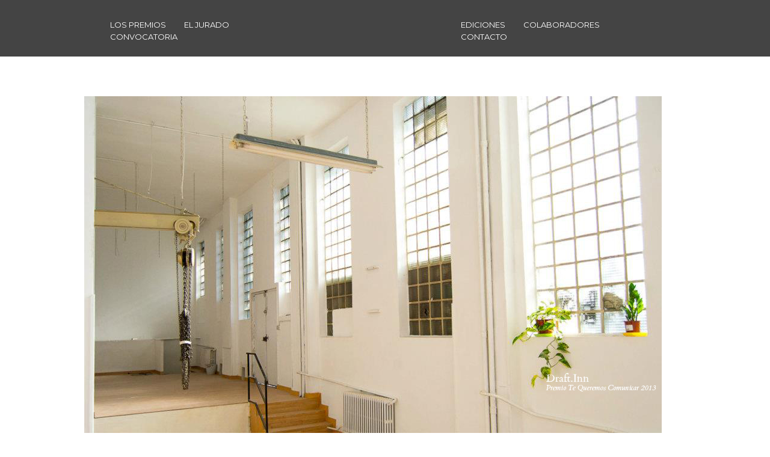

--- FILE ---
content_type: text/html; charset=UTF-8
request_url: https://tequeremoscomunicar.com/gallery/splash/draftinn/
body_size: 6381
content:
<!DOCTYPE html>
<!--[if IE 8 ]><html class="desktop ie8 no-js" lang="es"><![endif]-->
<!--[if IE 9 ]><html class="desktop ie9 no-js" lang="es"><![endif]-->
<!--[if (gte IE 9)|!(IE)]><!--><html class="no-js" lang="es"><!--<![endif]-->
   
	<head>
<meta charset="UTF-8" />
		<title>draftInn - TE QUEREMOS COMUNICARTE QUEREMOS COMUNICAR</title>
		<meta name="viewport" content="width=device-width, initial-scale=1.0, maximum-scale=1.0, user-scalable=0" />
		<meta name="format-detection" content="telephone=no" />

		<!--[if lt IE 9]>
		<script type="text/javascript">/*@cc_on'abbr article aside audio canvas details figcaption figure footer header hgroup mark meter nav output progress section summary subline time video'.replace(/\w+/g,function(n){document.createElement(n)})@*/</script>
		<![endif]-->
		<script type="text/javascript">if(Function('/*@cc_on return document.documentMode===10@*/')()){document.documentElement.className+=' ie10';}</script>
		<script type="text/javascript">(function(H){H.className=H.className.replace(/\bno-js\b/,'js')})(document.documentElement)</script>
		
		<link rel="pingback" href="https://tequeremoscomunicar.com/xmlrpc.php" />

		<!-- favicon -->
		<link rel="shortcut icon" href="" />

		<link rel="stylesheet" type="text/css" href="//fonts.googleapis.com/css?family=Cardo:400,700,400italic,700italic%7CMontserrat:400,700,400italic,700italic%7CPathway+Gothic+One:400,700,400italic,700italic&amp;subset=latin,latin-ext" />
		<!-- wp_head() -->
		<meta name='robots' content='index, follow, max-image-preview:large, max-snippet:-1, max-video-preview:-1' />

	<!-- This site is optimized with the Yoast SEO plugin v20.5 - https://yoast.com/wordpress/plugins/seo/ -->
	<link rel="canonical" href="https://tequeremoscomunicar.com/gallery/splash/draftinn/" />
	<meta property="og:locale" content="es_ES" />
	<meta property="og:type" content="article" />
	<meta property="og:title" content="draftInn - TE QUEREMOS COMUNICAR" />
	<meta property="og:url" content="https://tequeremoscomunicar.com/gallery/splash/draftinn/" />
	<meta property="og:site_name" content="TE QUEREMOS COMUNICAR" />
	<meta property="og:image" content="https://tequeremoscomunicar.com/gallery/splash/draftinn" />
	<meta property="og:image:width" content="960" />
	<meta property="og:image:height" content="681" />
	<meta property="og:image:type" content="image/jpeg" />
	<script type="application/ld+json" class="yoast-schema-graph">{"@context":"https://schema.org","@graph":[{"@type":"WebPage","@id":"https://tequeremoscomunicar.com/gallery/splash/draftinn/","url":"https://tequeremoscomunicar.com/gallery/splash/draftinn/","name":"draftInn - TE QUEREMOS COMUNICAR","isPartOf":{"@id":"https://tequeremoscomunicar.com/#website"},"primaryImageOfPage":{"@id":"https://tequeremoscomunicar.com/gallery/splash/draftinn/#primaryimage"},"image":{"@id":"https://tequeremoscomunicar.com/gallery/splash/draftinn/#primaryimage"},"thumbnailUrl":"https://tequeremoscomunicar.com/wp-content/uploads/2014/04/draftInn.jpg","datePublished":"2014-07-20T18:03:41+00:00","dateModified":"2014-07-20T18:03:41+00:00","breadcrumb":{"@id":"https://tequeremoscomunicar.com/gallery/splash/draftinn/#breadcrumb"},"inLanguage":"es","potentialAction":[{"@type":"ReadAction","target":["https://tequeremoscomunicar.com/gallery/splash/draftinn/"]}]},{"@type":"ImageObject","inLanguage":"es","@id":"https://tequeremoscomunicar.com/gallery/splash/draftinn/#primaryimage","url":"https://tequeremoscomunicar.com/wp-content/uploads/2014/04/draftInn.jpg","contentUrl":"https://tequeremoscomunicar.com/wp-content/uploads/2014/04/draftInn.jpg","width":960,"height":681},{"@type":"BreadcrumbList","@id":"https://tequeremoscomunicar.com/gallery/splash/draftinn/#breadcrumb","itemListElement":[{"@type":"ListItem","position":1,"name":"Portada","item":"https://tequeremoscomunicar.com/"},{"@type":"ListItem","position":2,"name":"Splash","item":"https://tequeremoscomunicar.com/gallery/splash/"},{"@type":"ListItem","position":3,"name":"draftInn"}]},{"@type":"WebSite","@id":"https://tequeremoscomunicar.com/#website","url":"https://tequeremoscomunicar.com/","name":"TE QUEREMOS COMUNICAR","description":"Premios anuales otorgados por Cultproject","potentialAction":[{"@type":"SearchAction","target":{"@type":"EntryPoint","urlTemplate":"https://tequeremoscomunicar.com/?s={search_term_string}"},"query-input":"required name=search_term_string"}],"inLanguage":"es"}]}</script>
	<!-- / Yoast SEO plugin. -->


<link rel="alternate" type="application/rss+xml" title="TE QUEREMOS COMUNICAR &raquo; Feed" href="https://tequeremoscomunicar.com/feed/" />
<link rel="alternate" type="application/rss+xml" title="TE QUEREMOS COMUNICAR &raquo; Feed de los comentarios" href="https://tequeremoscomunicar.com/comments/feed/" />
<link rel="alternate" type="application/rss+xml" title="TE QUEREMOS COMUNICAR &raquo; Comentario draftInn del feed" href="https://tequeremoscomunicar.com/gallery/splash/draftinn/feed/" />
		<!-- This site uses the Google Analytics by MonsterInsights plugin v8.25.0 - Using Analytics tracking - https://www.monsterinsights.com/ -->
		<!-- Nota: MonsterInsights no está actualmente configurado en este sitio. El dueño del sitio necesita identificarse usando su cuenta de Google Analytics en el panel de ajustes de MonsterInsights. -->
					<!-- No tracking code set -->
				<!-- / Google Analytics by MonsterInsights -->
		<script type="text/javascript">
window._wpemojiSettings = {"baseUrl":"https:\/\/s.w.org\/images\/core\/emoji\/14.0.0\/72x72\/","ext":".png","svgUrl":"https:\/\/s.w.org\/images\/core\/emoji\/14.0.0\/svg\/","svgExt":".svg","source":{"concatemoji":"https:\/\/tequeremoscomunicar.com\/wp-includes\/js\/wp-emoji-release.min.js?ver=6.2.8"}};
/*! This file is auto-generated */
!function(e,a,t){var n,r,o,i=a.createElement("canvas"),p=i.getContext&&i.getContext("2d");function s(e,t){p.clearRect(0,0,i.width,i.height),p.fillText(e,0,0);e=i.toDataURL();return p.clearRect(0,0,i.width,i.height),p.fillText(t,0,0),e===i.toDataURL()}function c(e){var t=a.createElement("script");t.src=e,t.defer=t.type="text/javascript",a.getElementsByTagName("head")[0].appendChild(t)}for(o=Array("flag","emoji"),t.supports={everything:!0,everythingExceptFlag:!0},r=0;r<o.length;r++)t.supports[o[r]]=function(e){if(p&&p.fillText)switch(p.textBaseline="top",p.font="600 32px Arial",e){case"flag":return s("\ud83c\udff3\ufe0f\u200d\u26a7\ufe0f","\ud83c\udff3\ufe0f\u200b\u26a7\ufe0f")?!1:!s("\ud83c\uddfa\ud83c\uddf3","\ud83c\uddfa\u200b\ud83c\uddf3")&&!s("\ud83c\udff4\udb40\udc67\udb40\udc62\udb40\udc65\udb40\udc6e\udb40\udc67\udb40\udc7f","\ud83c\udff4\u200b\udb40\udc67\u200b\udb40\udc62\u200b\udb40\udc65\u200b\udb40\udc6e\u200b\udb40\udc67\u200b\udb40\udc7f");case"emoji":return!s("\ud83e\udef1\ud83c\udffb\u200d\ud83e\udef2\ud83c\udfff","\ud83e\udef1\ud83c\udffb\u200b\ud83e\udef2\ud83c\udfff")}return!1}(o[r]),t.supports.everything=t.supports.everything&&t.supports[o[r]],"flag"!==o[r]&&(t.supports.everythingExceptFlag=t.supports.everythingExceptFlag&&t.supports[o[r]]);t.supports.everythingExceptFlag=t.supports.everythingExceptFlag&&!t.supports.flag,t.DOMReady=!1,t.readyCallback=function(){t.DOMReady=!0},t.supports.everything||(n=function(){t.readyCallback()},a.addEventListener?(a.addEventListener("DOMContentLoaded",n,!1),e.addEventListener("load",n,!1)):(e.attachEvent("onload",n),a.attachEvent("onreadystatechange",function(){"complete"===a.readyState&&t.readyCallback()})),(e=t.source||{}).concatemoji?c(e.concatemoji):e.wpemoji&&e.twemoji&&(c(e.twemoji),c(e.wpemoji)))}(window,document,window._wpemojiSettings);
</script>
<style type="text/css">
img.wp-smiley,
img.emoji {
	display: inline !important;
	border: none !important;
	box-shadow: none !important;
	height: 1em !important;
	width: 1em !important;
	margin: 0 0.07em !important;
	vertical-align: -0.1em !important;
	background: none !important;
	padding: 0 !important;
}
</style>
	<link rel='stylesheet' id='pe_theme_compressed-css' href='https://tequeremoscomunicar.com/wp-content/themes/thread/theme/compressed/theme.min.css?ver=1426063232' type='text/css' media='all' />
<link rel='stylesheet' id='pe_theme_init-css' href='https://tequeremoscomunicar.com/wp-content/themes/thread_mod/style.css?ver=1426062604' type='text/css' media='all' />
<link rel='stylesheet' id='wp-block-library-css' href='https://tequeremoscomunicar.com/wp-includes/css/dist/block-library/style.min.css?ver=6.2.8' type='text/css' media='all' />
<link rel='stylesheet' id='classic-theme-styles-css' href='https://tequeremoscomunicar.com/wp-includes/css/classic-themes.min.css?ver=6.2.8' type='text/css' media='all' />
<style id='global-styles-inline-css' type='text/css'>
body{--wp--preset--color--black: #000000;--wp--preset--color--cyan-bluish-gray: #abb8c3;--wp--preset--color--white: #ffffff;--wp--preset--color--pale-pink: #f78da7;--wp--preset--color--vivid-red: #cf2e2e;--wp--preset--color--luminous-vivid-orange: #ff6900;--wp--preset--color--luminous-vivid-amber: #fcb900;--wp--preset--color--light-green-cyan: #7bdcb5;--wp--preset--color--vivid-green-cyan: #00d084;--wp--preset--color--pale-cyan-blue: #8ed1fc;--wp--preset--color--vivid-cyan-blue: #0693e3;--wp--preset--color--vivid-purple: #9b51e0;--wp--preset--gradient--vivid-cyan-blue-to-vivid-purple: linear-gradient(135deg,rgba(6,147,227,1) 0%,rgb(155,81,224) 100%);--wp--preset--gradient--light-green-cyan-to-vivid-green-cyan: linear-gradient(135deg,rgb(122,220,180) 0%,rgb(0,208,130) 100%);--wp--preset--gradient--luminous-vivid-amber-to-luminous-vivid-orange: linear-gradient(135deg,rgba(252,185,0,1) 0%,rgba(255,105,0,1) 100%);--wp--preset--gradient--luminous-vivid-orange-to-vivid-red: linear-gradient(135deg,rgba(255,105,0,1) 0%,rgb(207,46,46) 100%);--wp--preset--gradient--very-light-gray-to-cyan-bluish-gray: linear-gradient(135deg,rgb(238,238,238) 0%,rgb(169,184,195) 100%);--wp--preset--gradient--cool-to-warm-spectrum: linear-gradient(135deg,rgb(74,234,220) 0%,rgb(151,120,209) 20%,rgb(207,42,186) 40%,rgb(238,44,130) 60%,rgb(251,105,98) 80%,rgb(254,248,76) 100%);--wp--preset--gradient--blush-light-purple: linear-gradient(135deg,rgb(255,206,236) 0%,rgb(152,150,240) 100%);--wp--preset--gradient--blush-bordeaux: linear-gradient(135deg,rgb(254,205,165) 0%,rgb(254,45,45) 50%,rgb(107,0,62) 100%);--wp--preset--gradient--luminous-dusk: linear-gradient(135deg,rgb(255,203,112) 0%,rgb(199,81,192) 50%,rgb(65,88,208) 100%);--wp--preset--gradient--pale-ocean: linear-gradient(135deg,rgb(255,245,203) 0%,rgb(182,227,212) 50%,rgb(51,167,181) 100%);--wp--preset--gradient--electric-grass: linear-gradient(135deg,rgb(202,248,128) 0%,rgb(113,206,126) 100%);--wp--preset--gradient--midnight: linear-gradient(135deg,rgb(2,3,129) 0%,rgb(40,116,252) 100%);--wp--preset--duotone--dark-grayscale: url('#wp-duotone-dark-grayscale');--wp--preset--duotone--grayscale: url('#wp-duotone-grayscale');--wp--preset--duotone--purple-yellow: url('#wp-duotone-purple-yellow');--wp--preset--duotone--blue-red: url('#wp-duotone-blue-red');--wp--preset--duotone--midnight: url('#wp-duotone-midnight');--wp--preset--duotone--magenta-yellow: url('#wp-duotone-magenta-yellow');--wp--preset--duotone--purple-green: url('#wp-duotone-purple-green');--wp--preset--duotone--blue-orange: url('#wp-duotone-blue-orange');--wp--preset--font-size--small: 13px;--wp--preset--font-size--medium: 20px;--wp--preset--font-size--large: 36px;--wp--preset--font-size--x-large: 42px;--wp--preset--spacing--20: 0.44rem;--wp--preset--spacing--30: 0.67rem;--wp--preset--spacing--40: 1rem;--wp--preset--spacing--50: 1.5rem;--wp--preset--spacing--60: 2.25rem;--wp--preset--spacing--70: 3.38rem;--wp--preset--spacing--80: 5.06rem;--wp--preset--shadow--natural: 6px 6px 9px rgba(0, 0, 0, 0.2);--wp--preset--shadow--deep: 12px 12px 50px rgba(0, 0, 0, 0.4);--wp--preset--shadow--sharp: 6px 6px 0px rgba(0, 0, 0, 0.2);--wp--preset--shadow--outlined: 6px 6px 0px -3px rgba(255, 255, 255, 1), 6px 6px rgba(0, 0, 0, 1);--wp--preset--shadow--crisp: 6px 6px 0px rgba(0, 0, 0, 1);}:where(.is-layout-flex){gap: 0.5em;}body .is-layout-flow > .alignleft{float: left;margin-inline-start: 0;margin-inline-end: 2em;}body .is-layout-flow > .alignright{float: right;margin-inline-start: 2em;margin-inline-end: 0;}body .is-layout-flow > .aligncenter{margin-left: auto !important;margin-right: auto !important;}body .is-layout-constrained > .alignleft{float: left;margin-inline-start: 0;margin-inline-end: 2em;}body .is-layout-constrained > .alignright{float: right;margin-inline-start: 2em;margin-inline-end: 0;}body .is-layout-constrained > .aligncenter{margin-left: auto !important;margin-right: auto !important;}body .is-layout-constrained > :where(:not(.alignleft):not(.alignright):not(.alignfull)){max-width: var(--wp--style--global--content-size);margin-left: auto !important;margin-right: auto !important;}body .is-layout-constrained > .alignwide{max-width: var(--wp--style--global--wide-size);}body .is-layout-flex{display: flex;}body .is-layout-flex{flex-wrap: wrap;align-items: center;}body .is-layout-flex > *{margin: 0;}:where(.wp-block-columns.is-layout-flex){gap: 2em;}.has-black-color{color: var(--wp--preset--color--black) !important;}.has-cyan-bluish-gray-color{color: var(--wp--preset--color--cyan-bluish-gray) !important;}.has-white-color{color: var(--wp--preset--color--white) !important;}.has-pale-pink-color{color: var(--wp--preset--color--pale-pink) !important;}.has-vivid-red-color{color: var(--wp--preset--color--vivid-red) !important;}.has-luminous-vivid-orange-color{color: var(--wp--preset--color--luminous-vivid-orange) !important;}.has-luminous-vivid-amber-color{color: var(--wp--preset--color--luminous-vivid-amber) !important;}.has-light-green-cyan-color{color: var(--wp--preset--color--light-green-cyan) !important;}.has-vivid-green-cyan-color{color: var(--wp--preset--color--vivid-green-cyan) !important;}.has-pale-cyan-blue-color{color: var(--wp--preset--color--pale-cyan-blue) !important;}.has-vivid-cyan-blue-color{color: var(--wp--preset--color--vivid-cyan-blue) !important;}.has-vivid-purple-color{color: var(--wp--preset--color--vivid-purple) !important;}.has-black-background-color{background-color: var(--wp--preset--color--black) !important;}.has-cyan-bluish-gray-background-color{background-color: var(--wp--preset--color--cyan-bluish-gray) !important;}.has-white-background-color{background-color: var(--wp--preset--color--white) !important;}.has-pale-pink-background-color{background-color: var(--wp--preset--color--pale-pink) !important;}.has-vivid-red-background-color{background-color: var(--wp--preset--color--vivid-red) !important;}.has-luminous-vivid-orange-background-color{background-color: var(--wp--preset--color--luminous-vivid-orange) !important;}.has-luminous-vivid-amber-background-color{background-color: var(--wp--preset--color--luminous-vivid-amber) !important;}.has-light-green-cyan-background-color{background-color: var(--wp--preset--color--light-green-cyan) !important;}.has-vivid-green-cyan-background-color{background-color: var(--wp--preset--color--vivid-green-cyan) !important;}.has-pale-cyan-blue-background-color{background-color: var(--wp--preset--color--pale-cyan-blue) !important;}.has-vivid-cyan-blue-background-color{background-color: var(--wp--preset--color--vivid-cyan-blue) !important;}.has-vivid-purple-background-color{background-color: var(--wp--preset--color--vivid-purple) !important;}.has-black-border-color{border-color: var(--wp--preset--color--black) !important;}.has-cyan-bluish-gray-border-color{border-color: var(--wp--preset--color--cyan-bluish-gray) !important;}.has-white-border-color{border-color: var(--wp--preset--color--white) !important;}.has-pale-pink-border-color{border-color: var(--wp--preset--color--pale-pink) !important;}.has-vivid-red-border-color{border-color: var(--wp--preset--color--vivid-red) !important;}.has-luminous-vivid-orange-border-color{border-color: var(--wp--preset--color--luminous-vivid-orange) !important;}.has-luminous-vivid-amber-border-color{border-color: var(--wp--preset--color--luminous-vivid-amber) !important;}.has-light-green-cyan-border-color{border-color: var(--wp--preset--color--light-green-cyan) !important;}.has-vivid-green-cyan-border-color{border-color: var(--wp--preset--color--vivid-green-cyan) !important;}.has-pale-cyan-blue-border-color{border-color: var(--wp--preset--color--pale-cyan-blue) !important;}.has-vivid-cyan-blue-border-color{border-color: var(--wp--preset--color--vivid-cyan-blue) !important;}.has-vivid-purple-border-color{border-color: var(--wp--preset--color--vivid-purple) !important;}.has-vivid-cyan-blue-to-vivid-purple-gradient-background{background: var(--wp--preset--gradient--vivid-cyan-blue-to-vivid-purple) !important;}.has-light-green-cyan-to-vivid-green-cyan-gradient-background{background: var(--wp--preset--gradient--light-green-cyan-to-vivid-green-cyan) !important;}.has-luminous-vivid-amber-to-luminous-vivid-orange-gradient-background{background: var(--wp--preset--gradient--luminous-vivid-amber-to-luminous-vivid-orange) !important;}.has-luminous-vivid-orange-to-vivid-red-gradient-background{background: var(--wp--preset--gradient--luminous-vivid-orange-to-vivid-red) !important;}.has-very-light-gray-to-cyan-bluish-gray-gradient-background{background: var(--wp--preset--gradient--very-light-gray-to-cyan-bluish-gray) !important;}.has-cool-to-warm-spectrum-gradient-background{background: var(--wp--preset--gradient--cool-to-warm-spectrum) !important;}.has-blush-light-purple-gradient-background{background: var(--wp--preset--gradient--blush-light-purple) !important;}.has-blush-bordeaux-gradient-background{background: var(--wp--preset--gradient--blush-bordeaux) !important;}.has-luminous-dusk-gradient-background{background: var(--wp--preset--gradient--luminous-dusk) !important;}.has-pale-ocean-gradient-background{background: var(--wp--preset--gradient--pale-ocean) !important;}.has-electric-grass-gradient-background{background: var(--wp--preset--gradient--electric-grass) !important;}.has-midnight-gradient-background{background: var(--wp--preset--gradient--midnight) !important;}.has-small-font-size{font-size: var(--wp--preset--font-size--small) !important;}.has-medium-font-size{font-size: var(--wp--preset--font-size--medium) !important;}.has-large-font-size{font-size: var(--wp--preset--font-size--large) !important;}.has-x-large-font-size{font-size: var(--wp--preset--font-size--x-large) !important;}
.wp-block-navigation a:where(:not(.wp-element-button)){color: inherit;}
:where(.wp-block-columns.is-layout-flex){gap: 2em;}
.wp-block-pullquote{font-size: 1.5em;line-height: 1.6;}
</style>
<link rel='stylesheet' id='parent-style-css' href='https://tequeremoscomunicar.com/wp-content/themes/thread/style.css?ver=6.2.8' type='text/css' media='all' />
<link rel='stylesheet' id='child-style-css' href='https://tequeremoscomunicar.com/wp-content/themes/thread_mod/style.css?ver=6.2.8' type='text/css' media='all' />
<script type='text/javascript' src='https://tequeremoscomunicar.com/wp-includes/js/jquery/jquery.min.js?ver=3.6.4' id='jquery-core-js'></script>
<script type='text/javascript' src='https://tequeremoscomunicar.com/wp-includes/js/jquery/jquery-migrate.min.js?ver=3.4.0' id='jquery-migrate-js'></script>
<link rel="https://api.w.org/" href="https://tequeremoscomunicar.com/wp-json/" /><link rel="alternate" type="application/json" href="https://tequeremoscomunicar.com/wp-json/wp/v2/media/306" /><link rel="EditURI" type="application/rsd+xml" title="RSD" href="https://tequeremoscomunicar.com/xmlrpc.php?rsd" />
<link rel="wlwmanifest" type="application/wlwmanifest+xml" href="https://tequeremoscomunicar.com/wp-includes/wlwmanifest.xml" />
<meta name="generator" content="WordPress 6.2.8" />
<link rel='shortlink' href='https://tequeremoscomunicar.com/?p=306' />
<link rel="alternate" type="application/json+oembed" href="https://tequeremoscomunicar.com/wp-json/oembed/1.0/embed?url=https%3A%2F%2Ftequeremoscomunicar.com%2Fgallery%2Fsplash%2Fdraftinn%2F" />
<link rel="alternate" type="text/xml+oembed" href="https://tequeremoscomunicar.com/wp-json/oembed/1.0/embed?url=https%3A%2F%2Ftequeremoscomunicar.com%2Fgallery%2Fsplash%2Fdraftinn%2F&#038;format=xml" />
<meta name="generator" content="Powered by WPBakery Page Builder - drag and drop page builder for WordPress."/>
<noscript><style> .wpb_animate_when_almost_visible { opacity: 1; }</style></noscript><style type="text/css">body,.price .terms,#contact-form input,.tags a,.comment-meta,.fn,.tagcloud a,#wp-calendar{font-family:'Cardo';}.alt-h,#thenavigation .menu li,.price,.filters li .btn,.freelance-theme h1,.freelance-theme h2,.freelance-theme h3,.freelance-theme h4,.freelance-theme h5,.freelance-theme h6{font-family:'Montserrat';}h1,h2,h3,h4,h5,h6{font-family:'Pathway Gothic One';}</style><style type="text/css" id="pe-theme-custom-colors">.page-title h6{color:#b6a591;}.line .icon{color:#b6a591;}.date{color:#b6a591;}.stat .icon{color:#b6a591;}.widget a:hover{color:#b6a591;}.pe-wp-default a{color:#b6a591;}a:hover{color:#b6a591;}.tags a:hover{color:#b6a591;}.highlight-bg{background-color:#b6a591;}.page-title .line{background-color:#b6a591;}.post.sticky h2 a{border-color:#b6a591;}blockquote{border-color:#b6a591;}</style><style type="text/css">.page-id-177 #contact-form,
.page-id-165 #contact-form{ display:none;}

#thenavigation .menu li {
    margin-right: 30px;
    font-size: 13px;
}

</style>	</head>

	<body class="attachment attachment-template-default single single-attachment postid-306 attachmentid-306 attachment-jpeg wpb-js-composer js-comp-ver-6.10.0 vc_responsive">

		<div id="loader">
			<div id="progress-bar"></div>
		</div>

		<div id="main-container" class="inner-container">

			
			
			

<div id="nav-holder">
	<div id="thenavigation" class="background-grey">
		<div class="row">
	
			<div class="medium-5 columns text-center">
				<ul class="nav"><li id="menu-item-546" class="menu-item menu-item-type-post_type menu-item-object-page menu-item-546"><a href="https://tequeremoscomunicar.com/?page_id=14#section-premios">Los Premios</a></li>
<li id="menu-item-543" class="menu-item menu-item-type-post_type menu-item-object-page menu-item-543"><a href="https://tequeremoscomunicar.com/?page_id=14#section-jurado">El Jurado</a></li>
<li id="menu-item-542" class="menu-item menu-item-type-post_type menu-item-object-page menu-item-542"><a href="https://tequeremoscomunicar.com/?page_id=14#section-Convocatoria">Convocatoria</a></li>
<li id="menu-item-545" class="menu-item menu-item-type-post_type menu-item-object-page menu-item-545"><a href="https://tequeremoscomunicar.com/?page_id=14#section-Ediciones">Ediciones</a></li>
<li id="menu-item-544" class="menu-item menu-item-type-post_type menu-item-object-page menu-item-544"><a href="https://tequeremoscomunicar.com/?page_id=14#section-blog">Colaboradores</a></li>
<li id="menu-item-62" class="menu-item menu-item-type-custom menu-item-object-custom menu-item-62"><a href="#contact">CONTACTO</a></li>
</ul>			</div>

			
			<div class="medium-2 columns text-center">
				<a class="smooth-scroll logo-holder" href="https://tequeremoscomunicar.com/">
					
						<h2 class="text-logo"></h2>

									</a>
			</div>
		
			<div class="medium-5 columns text-center">
				<ul class="menu">
				</ul>
			</div>
		
			<div class="mobile-toggle"><i class="icon icon_menu-square_alt2"></i></div>
		</div>
	</div>
</div>
<div class="row blog-single">

	
	<div class="post-media clearfix">
				<img alt="" width="960" height="681" src="https://tequeremoscomunicar.com/wp-content/uploads/2014/04/draftInn.jpg"/>	</div>

	
</div>



	<section id="contact" class="text-divider bg-cover pad-large">

					
			<img alt="Footer background" class="divider-bg" src="http://tequeremoscomunicar.com/wp-content/uploads/2015/03/espacio_trabajo-1.jpg" />
			<div class="divider-overlay"></div>

			
		<div class="row divider-content">

			
						
				<div class="medium-4 columns text-center contact-method">

					
						<a href="mailto:info@cultproject.com">

					
						<div class="icon icon-mail-open text-white"></div>

					
						</a>

					
					<span class="text-white"><em>info@cultproject.com</em></span>
				</div>

						
			
				<div class="medium-4 columns text-center contact-method">

					
						<div class="icon icon-smartphone text-white"></div>

					
					<span class="text-white"><em>+34 670963374 / +34 646419651</em></span>
				</div>

			
		</div>

				
		
			
			<div class="row divider-content">
				<div class="medium-12 columns text-center">
					<div class="social-links offix">

						
							<a href="https://twitter.com/cult_project"><h3 class="text-white">TWITTER</h3></a>

						
							<a href="https://www.facebook.com/CULTPROJECTMadrid?ref_type=bookmark"><h3 class="text-white">FACEBOOK</h3></a>

						
					</div>
				</div>
			</div>

				
		<div class="row divider-content">
			<div class="medium-12 columns text-center">
				<span class="copy-text text-white alt-h">© 2014 Cultproject. Todos los derechos reservados.  
</span>
			</div>
		</div>

	
	</section>

</div><!-- /#main-container -->


<script type='text/javascript' src='https://tequeremoscomunicar.com/wp-includes/js/comment-reply.min.js?ver=6.2.8' id='comment-reply-js'></script>
<script type='text/javascript' id='pe_theme_init-js-extra'>
/* <![CDATA[ */
var peContactForm = {"url":"https%3A%2F%2Ftequeremoscomunicar.com%2Fwp-admin%2Fadmin-ajax.php"};
var peNewsletter = {"url":"https%3A%2F%2Ftequeremoscomunicar.com%2Fwp-admin%2Fadmin-ajax.php"};
var _thread = {"ajax-loading":"https:\/\/tequeremoscomunicar.com\/wp-content\/themes\/thread\/images\/ajax-loader.gif","home_url":"https:\/\/tequeremoscomunicar.com\/"};
/* ]]> */
</script>
<script type='text/javascript' src='https://tequeremoscomunicar.com/wp-content/themes/thread/theme/compressed/theme.min.js?ver=1426063233' id='pe_theme_init-js'></script>
</body>
</html>


--- FILE ---
content_type: text/css
request_url: https://tequeremoscomunicar.com/wp-content/themes/thread/theme/compressed/theme.min.css?ver=1426063232
body_size: 17355
content:
meta.foundation-version{font-family:"/5.2.0/"}meta.foundation-mq-small{font-family:"/only screen and (max-width: 40em)/";width:0}meta.foundation-mq-medium{font-family:"/only screen and (min-width:40.063em)/";width:40.063em}meta.foundation-mq-large{font-family:"/only screen and (min-width:64.063em)/";width:64.063em}meta.foundation-mq-xlarge{font-family:"/only screen and (min-width:90.063em)/";width:90.063em}meta.foundation-mq-xxlarge{font-family:"/only screen and (min-width:120.063em)/";width:120.063em}meta.foundation-data-attribute-namespace{font-family:false}html,body{height:100%}*,*:before,*:after{-moz-box-sizing:border-box;-webkit-box-sizing:border-box;box-sizing:border-box}html,body{font-size:100%}body{background:white;color:#555454;padding:0;margin:0;font-family:'Cardo',"Helvetica Neue","Helvetica",Helvetica,Arial,sans-serif;font-weight:normal;font-style:normal;line-height:1;position:relative;cursor:default}a:hover{cursor:pointer}img{max-width:100%;height:auto}img{-ms-interpolation-mode:bicubic}#map_canvas img,#map_canvas embed,#map_canvas object,.map_canvas img,.map_canvas embed,.map_canvas object{max-width:none!important}.left{float:left!important}.right{float:right!important}.clearfix{*zoom:1}.clearfix:before,.clearfix:after{content:" ";display:table}.clearfix:after{clear:both}.hide{display:none}.antialiased{-webkit-font-smoothing:antialiased;-moz-osx-font-smoothing:grayscale}img{display:inline-block;vertical-align:middle}textarea{height:auto;min-height:50px}select{width:100%}.row{width:100%;margin-left:auto;margin-right:auto;margin-top:0;margin-bottom:0;max-width:62.5em;*zoom:1}.row:before,.row:after{content:" ";display:table}.row:after{clear:both}.row.collapse>.column,.row.collapse>.columns{padding-left:0;padding-right:0}.row.collapse .row{margin-left:0;margin-right:0}.row .row{width:auto;margin-left:-0.9375em;margin-right:-0.9375em;margin-top:0;margin-bottom:0;max-width:none;*zoom:1}.row .row:before,.row .row:after{content:" ";display:table}.row .row:after{clear:both}.row .row.collapse{width:auto;margin:0;max-width:none;*zoom:1}.row .row.collapse:before,.row .row.collapse:after{content:" ";display:table}.row .row.collapse:after{clear:both}.column,.columns{padding-left:.9375em;padding-right:.9375em;width:100%;float:left}@media only screen{.column.small-centered,.columns.small-centered{margin-left:auto;margin-right:auto;float:none!important}.column.small-uncentered,.columns.small-uncentered{margin-left:0;margin-right:0;float:left}.column.small-uncentered.opposite,.columns.small-uncentered.opposite{float:right}.small-push-0{left:0;right:auto}.small-pull-0{right:0;left:auto}.small-push-1{left:8.33333%;right:auto}.small-pull-1{right:8.33333%;left:auto}.small-push-2{left:16.66667%;right:auto}.small-pull-2{right:16.66667%;left:auto}.small-push-3{left:25%;right:auto}.small-pull-3{right:25%;left:auto}.small-push-4{left:33.33333%;right:auto}.small-pull-4{right:33.33333%;left:auto}.small-push-5{left:41.66667%;right:auto}.small-pull-5{right:41.66667%;left:auto}.small-push-6{left:50%;right:auto}.small-pull-6{right:50%;left:auto}.small-push-7{left:58.33333%;right:auto}.small-pull-7{right:58.33333%;left:auto}.small-push-8{left:66.66667%;right:auto}.small-pull-8{right:66.66667%;left:auto}.small-push-9{left:75%;right:auto}.small-pull-9{right:75%;left:auto}.small-push-10{left:83.33333%;right:auto}.small-pull-10{right:83.33333%;left:auto}.small-push-11{left:91.66667%;right:auto}.small-pull-11{right:91.66667%;left:auto}.column,.columns{position:relative;padding-left:.9375em;padding-right:.9375em;float:left}.small-1{width:8.33333%}.small-2{width:16.66667%}.small-3{width:25%}.small-4{width:33.33333%}.small-5{width:41.66667%}.small-6{width:50%}.small-7{width:58.33333%}.small-8{width:66.66667%}.small-9{width:75%}.small-10{width:83.33333%}.small-11{width:91.66667%}.small-12{width:100%}[class*="column"]+[class*="column"]:last-child{float:right}[class*="column"]+[class*="column"].end{float:left}.small-offset-0{margin-left:0!important}.small-offset-1{margin-left:8.33333%!important}.small-offset-2{margin-left:16.66667%!important}.small-offset-3{margin-left:25%!important}.small-offset-4{margin-left:33.33333%!important}.small-offset-5{margin-left:41.66667%!important}.small-offset-6{margin-left:50%!important}.small-offset-7{margin-left:58.33333%!important}.small-offset-8{margin-left:66.66667%!important}.small-offset-9{margin-left:75%!important}.small-offset-10{margin-left:83.33333%!important}.small-offset-11{margin-left:91.66667%!important}.small-reset-order,.small-reset-order{margin-left:0;margin-right:0;left:auto;right:auto;float:left}}@media only screen and (min-width:40.063em){.column.medium-centered,.columns.medium-centered{margin-left:auto;margin-right:auto;float:none!important}.column.medium-uncentered,.columns.medium-uncentered{margin-left:0;margin-right:0;float:left}.column.medium-uncentered.opposite,.columns.medium-uncentered.opposite{float:right}.medium-push-0{left:0;right:auto}.medium-pull-0{right:0;left:auto}.medium-push-1{left:8.33333%;right:auto}.medium-pull-1{right:8.33333%;left:auto}.medium-push-2{left:16.66667%;right:auto}.medium-pull-2{right:16.66667%;left:auto}.medium-push-3{left:25%;right:auto}.medium-pull-3{right:25%;left:auto}.medium-push-4{left:33.33333%;right:auto}.medium-pull-4{right:33.33333%;left:auto}.medium-push-5{left:41.66667%;right:auto}.medium-pull-5{right:41.66667%;left:auto}.medium-push-6{left:50%;right:auto}.medium-pull-6{right:50%;left:auto}.medium-push-7{left:58.33333%;right:auto}.medium-pull-7{right:58.33333%;left:auto}.medium-push-8{left:66.66667%;right:auto}.medium-pull-8{right:66.66667%;left:auto}.medium-push-9{left:75%;right:auto}.medium-pull-9{right:75%;left:auto}.medium-push-10{left:83.33333%;right:auto}.medium-pull-10{right:83.33333%;left:auto}.medium-push-11{left:91.66667%;right:auto}.medium-pull-11{right:91.66667%;left:auto}.column,.columns{position:relative;padding-left:.9375em;padding-right:.9375em;float:left}.medium-1{width:8.33333%}.medium-2{width:16.66667%}.medium-3{width:25%}.medium-4{width:33.33333%}.medium-5{width:41.66667%}.medium-6{width:50%}.medium-7{width:58.33333%}.medium-8{width:66.66667%}.medium-9{width:75%}.medium-10{width:83.33333%}.medium-11{width:91.66667%}.medium-12{width:100%}[class*="column"]+[class*="column"]:last-child{float:right}[class*="column"]+[class*="column"].end{float:left}.medium-offset-0{margin-left:0!important}.medium-offset-1{margin-left:8.33333%!important}.medium-offset-2{margin-left:16.66667%!important}.medium-offset-3{margin-left:25%!important}.medium-offset-4{margin-left:33.33333%!important}.medium-offset-5{margin-left:41.66667%!important}.medium-offset-6{margin-left:50%!important}.medium-offset-7{margin-left:58.33333%!important}.medium-offset-8{margin-left:66.66667%!important}.medium-offset-9{margin-left:75%!important}.medium-offset-10{margin-left:83.33333%!important}.medium-offset-11{margin-left:91.66667%!important}.medium-reset-order,.medium-reset-order{margin-left:0;margin-right:0;left:auto;right:auto;float:left}.push-0{left:0;right:auto}.pull-0{right:0;left:auto}.push-1{left:8.33333%;right:auto}.pull-1{right:8.33333%;left:auto}.push-2{left:16.66667%;right:auto}.pull-2{right:16.66667%;left:auto}.push-3{left:25%;right:auto}.pull-3{right:25%;left:auto}.push-4{left:33.33333%;right:auto}.pull-4{right:33.33333%;left:auto}.push-5{left:41.66667%;right:auto}.pull-5{right:41.66667%;left:auto}.push-6{left:50%;right:auto}.pull-6{right:50%;left:auto}.push-7{left:58.33333%;right:auto}.pull-7{right:58.33333%;left:auto}.push-8{left:66.66667%;right:auto}.pull-8{right:66.66667%;left:auto}.push-9{left:75%;right:auto}.pull-9{right:75%;left:auto}.push-10{left:83.33333%;right:auto}.pull-10{right:83.33333%;left:auto}.push-11{left:91.66667%;right:auto}.pull-11{right:91.66667%;left:auto}}@media only screen and (min-width:64.063em){.column.large-centered,.columns.large-centered{margin-left:auto;margin-right:auto;float:none!important}.column.large-uncentered,.columns.large-uncentered{margin-left:0;margin-right:0;float:left}.column.large-uncentered.opposite,.columns.large-uncentered.opposite{float:right}.large-push-0{left:0;right:auto}.large-pull-0{right:0;left:auto}.large-push-1{left:8.33333%;right:auto}.large-pull-1{right:8.33333%;left:auto}.large-push-2{left:16.66667%;right:auto}.large-pull-2{right:16.66667%;left:auto}.large-push-3{left:25%;right:auto}.large-pull-3{right:25%;left:auto}.large-push-4{left:33.33333%;right:auto}.large-pull-4{right:33.33333%;left:auto}.large-push-5{left:41.66667%;right:auto}.large-pull-5{right:41.66667%;left:auto}.large-push-6{left:50%;right:auto}.large-pull-6{right:50%;left:auto}.large-push-7{left:58.33333%;right:auto}.large-pull-7{right:58.33333%;left:auto}.large-push-8{left:66.66667%;right:auto}.large-pull-8{right:66.66667%;left:auto}.large-push-9{left:75%;right:auto}.large-pull-9{right:75%;left:auto}.large-push-10{left:83.33333%;right:auto}.large-pull-10{right:83.33333%;left:auto}.large-push-11{left:91.66667%;right:auto}.large-pull-11{right:91.66667%;left:auto}.column,.columns{position:relative;padding-left:.9375em;padding-right:.9375em;float:left}.large-1{width:8.33333%}.large-2{width:16.66667%}.large-3{width:25%}.large-4{width:33.33333%}.large-5{width:41.66667%}.large-6{width:50%}.large-7{width:58.33333%}.large-8{width:66.66667%}.large-9{width:75%}.large-10{width:83.33333%}.large-11{width:91.66667%}.large-12{width:100%}[class*="column"]+[class*="column"]:last-child{float:right}[class*="column"]+[class*="column"].end{float:left}.large-offset-0{margin-left:0!important}.large-offset-1{margin-left:8.33333%!important}.large-offset-2{margin-left:16.66667%!important}.large-offset-3{margin-left:25%!important}.large-offset-4{margin-left:33.33333%!important}.large-offset-5{margin-left:41.66667%!important}.large-offset-6{margin-left:50%!important}.large-offset-7{margin-left:58.33333%!important}.large-offset-8{margin-left:66.66667%!important}.large-offset-9{margin-left:75%!important}.large-offset-10{margin-left:83.33333%!important}.large-offset-11{margin-left:91.66667%!important}.large-reset-order,.large-reset-order{margin-left:0;margin-right:0;left:auto;right:auto;float:left}.push-0{left:0;right:auto}.pull-0{right:0;left:auto}.push-1{left:8.33333%;right:auto}.pull-1{right:8.33333%;left:auto}.push-2{left:16.66667%;right:auto}.pull-2{right:16.66667%;left:auto}.push-3{left:25%;right:auto}.pull-3{right:25%;left:auto}.push-4{left:33.33333%;right:auto}.pull-4{right:33.33333%;left:auto}.push-5{left:41.66667%;right:auto}.pull-5{right:41.66667%;left:auto}.push-6{left:50%;right:auto}.pull-6{right:50%;left:auto}.push-7{left:58.33333%;right:auto}.pull-7{right:58.33333%;left:auto}.push-8{left:66.66667%;right:auto}.pull-8{right:66.66667%;left:auto}.push-9{left:75%;right:auto}.pull-9{right:75%;left:auto}.push-10{left:83.33333%;right:auto}.pull-10{right:83.33333%;left:auto}.push-11{left:91.66667%;right:auto}.pull-11{right:91.66667%;left:auto}}.inline-list{margin:0 auto 1.0625rem auto;margin-left:-1.375rem;margin-right:0;padding:0;list-style:none;overflow:hidden}.inline-list>li{list-style:none;float:left;margin-left:1.375rem;display:block}.inline-list>li>*{display:block}.text-left{text-align:left!important}.text-right{text-align:right!important}.text-center{text-align:center!important}.text-justify{text-align:justify!important}@media only screen and (max-width:40em){.small-only-text-left{text-align:left!important}.small-only-text-right{text-align:right!important}.small-only-text-center{text-align:center!important}.small-only-text-justify{text-align:justify!important}}@media only screen{.small-text-left{text-align:left!important}.small-text-right{text-align:right!important}.small-text-center{text-align:center!important}.small-text-justify{text-align:justify!important}}@media only screen and (min-width:40.063em) and (max-width:64em){.medium-only-text-left{text-align:left!important}.medium-only-text-right{text-align:right!important}.medium-only-text-center{text-align:center!important}.medium-only-text-justify{text-align:justify!important}}@media only screen and (min-width:40.063em){.medium-text-left{text-align:left!important}.medium-text-right{text-align:right!important}.medium-text-center{text-align:center!important}.medium-text-justify{text-align:justify!important}}@media only screen and (min-width:64.063em) and (max-width:90em){.large-only-text-left{text-align:left!important}.large-only-text-right{text-align:right!important}.large-only-text-center{text-align:center!important}.large-only-text-justify{text-align:justify!important}}@media only screen and (min-width:64.063em){.large-text-left{text-align:left!important}.large-text-right{text-align:right!important}.large-text-center{text-align:center!important}.large-text-justify{text-align:justify!important}}@media only screen and (min-width:90.063em) and (max-width:120em){.xlarge-only-text-left{text-align:left!important}.xlarge-only-text-right{text-align:right!important}.xlarge-only-text-center{text-align:center!important}.xlarge-only-text-justify{text-align:justify!important}}@media only screen and (min-width:90.063em){.xlarge-text-left{text-align:left!important}.xlarge-text-right{text-align:right!important}.xlarge-text-center{text-align:center!important}.xlarge-text-justify{text-align:justify!important}}@media only screen and (min-width:120.063em) and (max-width:99999999em){.xxlarge-only-text-left{text-align:left!important}.xxlarge-only-text-right{text-align:right!important}.xxlarge-only-text-center{text-align:center!important}.xxlarge-only-text-justify{text-align:justify!important}}@media only screen and (min-width:120.063em){.xxlarge-text-left{text-align:left!important}.xxlarge-text-right{text-align:right!important}.xxlarge-text-center{text-align:center!important}.xxlarge-text-justify{text-align:justify!important}}.text-left{text-align:left!important}.text-right{text-align:right!important}.text-center{text-align:center!important}.text-justify{text-align:justify!important}@media only screen and (max-width:40em){.small-only-text-left{text-align:left!important}.small-only-text-right{text-align:right!important}.small-only-text-center{text-align:center!important}.small-only-text-justify{text-align:justify!important}}@media only screen{.small-text-left{text-align:left!important}.small-text-right{text-align:right!important}.small-text-center{text-align:center!important}.small-text-justify{text-align:justify!important}}@media only screen and (min-width:40.063em) and (max-width:64em){.medium-only-text-left{text-align:left!important}.medium-only-text-right{text-align:right!important}.medium-only-text-center{text-align:center!important}.medium-only-text-justify{text-align:justify!important}}@media only screen and (min-width:40.063em){.medium-text-left{text-align:left!important}.medium-text-right{text-align:right!important}.medium-text-center{text-align:center!important}.medium-text-justify{text-align:justify!important}}@media only screen and (min-width:64.063em) and (max-width:90em){.large-only-text-left{text-align:left!important}.large-only-text-right{text-align:right!important}.large-only-text-center{text-align:center!important}.large-only-text-justify{text-align:justify!important}}@media only screen and (min-width:64.063em){.large-text-left{text-align:left!important}.large-text-right{text-align:right!important}.large-text-center{text-align:center!important}.large-text-justify{text-align:justify!important}}@media only screen and (min-width:90.063em) and (max-width:120em){.xlarge-only-text-left{text-align:left!important}.xlarge-only-text-right{text-align:right!important}.xlarge-only-text-center{text-align:center!important}.xlarge-only-text-justify{text-align:justify!important}}@media only screen and (min-width:90.063em){.xlarge-text-left{text-align:left!important}.xlarge-text-right{text-align:right!important}.xlarge-text-center{text-align:center!important}.xlarge-text-justify{text-align:justify!important}}@media only screen and (min-width:120.063em) and (max-width:99999999em){.xxlarge-only-text-left{text-align:left!important}.xxlarge-only-text-right{text-align:right!important}.xxlarge-only-text-center{text-align:center!important}.xxlarge-only-text-justify{text-align:justify!important}}@media only screen and (min-width:120.063em){.xxlarge-text-left{text-align:left!important}.xxlarge-text-right{text-align:right!important}.xxlarge-text-center{text-align:center!important}.xxlarge-text-justify{text-align:justify!important}}div,dl,dt,dd,ul,ol,li,h1,h2,h3,h4,h5,h6,pre,form,p,blockquote,th,td{margin:0;padding:0}a{color:#2ba6cb;text-decoration:none;line-height:inherit}a:hover,a:focus{color:#258faf}a img{border:0}p{font-family:inherit;font-weight:normal;font-size:1rem;line-height:1.7;margin-bottom:1.25rem;text-rendering:optimizeLegibility}p.lead{font-size:18px;line-height:1.6}p aside{font-size:.875rem;line-height:1.35;font-style:italic}h1,h2,h3,h4,h5,h6{font-family:'Pathway Gothic One',"Helvetica Neue","Helvetica",Helvetica,Arial,sans-serif;font-weight:normal;font-style:normal;text-transform:uppercase;color:#353535;text-rendering:optimizeLegibility;line-height:1.4}h1 small,h2 small,h3 small,h4 small,h5 small,h6 small{font-size:60%;color:#6f6f6f;line-height:0}h1{font-size:2.125rem}h2{font-size:1.6875rem}h3{font-size:1.375rem}h4{font-size:1.125rem}h5{font-size:1.125rem}h6{font-size:1rem}.subheader{line-height:1.4;color:#6f6f6f;font-weight:normal;margin-top:.2rem;margin-bottom:.5rem}hr{border:solid #ddd;border-width:1px 0 0;clear:both;margin:1.25rem 0 1.1875rem;height:0}em,i{font-style:italic;line-height:inherit}strong,b{font-weight:bold;line-height:inherit}small{font-size:60%;line-height:inherit}code{font-family:Consolas,"Liberation Mono",Courier,monospace;font-weight:bold;color:#910b0e}ul,ol,dl{font-size:1rem;line-height:1.6;margin-bottom:1.25rem;list-style-position:outside;font-family:inherit}ul{margin-left:1.1rem}ul.no-bullet{margin-left:0}ul.no-bullet li ul,ul.no-bullet li ol{margin-left:1.25rem;margin-bottom:0;list-style:none}ul li ul,ul li ol{margin-left:1.25rem;margin-bottom:0}ul.square li ul,ul.circle li ul,ul.disc li ul{list-style:inherit}ul.square{list-style-type:square;margin-left:1.1rem}ul.circle{list-style-type:circle;margin-left:1.1rem}ul.disc{list-style-type:disc;margin-left:1.1rem}ul.no-bullet{list-style:none}ol{margin-left:1.4rem}ol li ul,ol li ol{margin-left:1.25rem;margin-bottom:0}dl dt{margin-bottom:.3rem;font-weight:bold}dl dd{margin-bottom:.75rem}abbr,acronym{text-transform:uppercase;font-size:90%;color:#222;border-bottom:1px dotted #ddd;cursor:help}abbr{text-transform:none}blockquote{margin:0 0 1.25rem;padding:.5625rem 1.25rem 0 1.1875rem;border-left:1px solid #ddd}blockquote cite{display:block;font-size:.8125rem;color:#555}blockquote cite:before{content:"\2014 \0020"}blockquote cite a,blockquote cite a:visited{color:#555}blockquote,blockquote p{line-height:1.6;color:#6f6f6f}.vcard{display:inline-block;margin:0 0 1.25rem 0;border:1px solid #ddd;padding:.625rem .75rem}.vcard li{margin:0;display:block}.vcard .fn{font-weight:bold;font-size:.9375rem}.vevent .summary{font-weight:bold}.vevent abbr{cursor:default;text-decoration:none;font-weight:bold;border:0;padding:0 .0625rem}@media only screen and (min-width:40.063em){h1,h2,h3,h4,h5,h6{line-height:1.4}h1{font-size:2.75rem}h2{font-size:2.3125rem}h3{font-size:1.6875rem}h4{font-size:1.4375rem}}.print-only{display:none!important}@media print{*{background:transparent!important;color:black!important;box-shadow:none!important;text-shadow:none!important}a,a:visited{text-decoration:underline}a[href]:after{content:" (" attr(href) ")"}abbr[title]:after{content:" (" attr(title) ")"}.ir a:after,a[href^="javascript:"]:after,a[href^="#"]:after{content:""}pre,blockquote{border:1px solid #999;page-break-inside:avoid}thead{display:table-header-group}tr,img{page-break-inside:avoid}img{max-width:100%!important}@page{margin:.5cm}p,h2,h3{orphans:3;widows:3}h2,h3{page-break-after:avoid}.hide-on-print{display:none!important}.print-only{display:block!important}.hide-for-print{display:none!important}.show-for-print{display:inherit!important}}[class*="block-grid-"]{display:block;padding:0;margin:0;*zoom:1}[class*="block-grid-"]:before,[class*="block-grid-"]:after{content:" ";display:table}[class*="block-grid-"]:after{clear:both}[class*="block-grid-"]>li{display:block;height:auto;float:left;padding:0 .9375em 1.875em}@media only screen{.small-block-grid-1>li{width:100%;list-style:none}.small-block-grid-1>li:nth-of-type(n){clear:none}.small-block-grid-1>li:nth-of-type(1n+1){clear:both}.small-block-grid-1>li:nth-child(1n){padding-left:0;padding-right:0}.small-block-grid-2>li{width:50%;list-style:none}.small-block-grid-2>li:nth-of-type(n){clear:none}.small-block-grid-2>li:nth-of-type(2n+1){clear:both}.small-block-grid-2>li:nth-child(2n+1){padding-left:0;padding-right:.9375em}.small-block-grid-2>li:nth-child(2n){padding-left:.9375em;padding-right:0}.small-block-grid-3>li{width:33.33333%;list-style:none}.small-block-grid-3>li:nth-of-type(n){clear:none}.small-block-grid-3>li:nth-of-type(3n+1){clear:both}.small-block-grid-3>li:nth-child(3n+1){padding-left:0;padding-right:1.25em}.small-block-grid-3>li:nth-child(3n+2){padding-left:.625em;padding-right:.625em}.small-block-grid-3>li:nth-child(3n){padding-left:1.25em;padding-right:0}.small-block-grid-4>li{width:25%;list-style:none}.small-block-grid-4>li:nth-of-type(n){clear:none}.small-block-grid-4>li:nth-of-type(4n+1){clear:both}.small-block-grid-4>li:nth-child(4n+1){padding-left:0;padding-right:1.40625em}.small-block-grid-4>li:nth-child(4n+2){padding-left:.46875em;padding-right:.9375em}.small-block-grid-4>li:nth-child(4n+3){padding-left:.9375em;padding-right:.46875em}.small-block-grid-4>li:nth-child(4n){padding-left:1.40625em;padding-right:0}.small-block-grid-5>li{width:20%;list-style:none}.small-block-grid-5>li:nth-of-type(n){clear:none}.small-block-grid-5>li:nth-of-type(5n+1){clear:both}.small-block-grid-5>li:nth-child(5n+1){padding-left:0;padding-right:1.5em}.small-block-grid-5>li:nth-child(5n+2){padding-left:.375em;padding-right:1.125em}.small-block-grid-5>li:nth-child(5n+3){padding-left:.75em;padding-right:.75em}.small-block-grid-5>li:nth-child(5n+4){padding-left:1.125em;padding-right:.375em}.small-block-grid-5>li:nth-child(5n){padding-left:1.5em;padding-right:0}.small-block-grid-6>li{width:16.66667%;list-style:none}.small-block-grid-6>li:nth-of-type(n){clear:none}.small-block-grid-6>li:nth-of-type(6n+1){clear:both}.small-block-grid-6>li:nth-child(6n+1){padding-left:0;padding-right:1.5625em}.small-block-grid-6>li:nth-child(6n+2){padding-left:.3125em;padding-right:1.25em}.small-block-grid-6>li:nth-child(6n+3){padding-left:.625em;padding-right:.9375em}.small-block-grid-6>li:nth-child(6n+4){padding-left:.9375em;padding-right:.625em}.small-block-grid-6>li:nth-child(6n+5){padding-left:1.25em;padding-right:.3125em}.small-block-grid-6>li:nth-child(6n){padding-left:1.5625em;padding-right:0}.small-block-grid-7>li{width:14.28571%;list-style:none}.small-block-grid-7>li:nth-of-type(n){clear:none}.small-block-grid-7>li:nth-of-type(7n+1){clear:both}.small-block-grid-7>li:nth-child(7n+1){padding-left:0;padding-right:1.60714em}.small-block-grid-7>li:nth-child(7n+2){padding-left:.26786em;padding-right:1.33929em}.small-block-grid-7>li:nth-child(7n+3){padding-left:.53571em;padding-right:1.07143em}.small-block-grid-7>li:nth-child(7n+4){padding-left:.80357em;padding-right:.80357em}.small-block-grid-7>li:nth-child(7n+5){padding-left:1.07143em;padding-right:.53571em}.small-block-grid-7>li:nth-child(7n+6){padding-left:1.33929em;padding-right:.26786em}.small-block-grid-7>li:nth-child(7n){padding-left:1.60714em;padding-right:0}.small-block-grid-8>li{width:12.5%;list-style:none}.small-block-grid-8>li:nth-of-type(n){clear:none}.small-block-grid-8>li:nth-of-type(8n+1){clear:both}.small-block-grid-8>li:nth-child(8n+1){padding-left:0;padding-right:1.64063em}.small-block-grid-8>li:nth-child(8n+2){padding-left:.23438em;padding-right:1.40625em}.small-block-grid-8>li:nth-child(8n+3){padding-left:.46875em;padding-right:1.17188em}.small-block-grid-8>li:nth-child(8n+4){padding-left:.70313em;padding-right:.9375em}.small-block-grid-8>li:nth-child(8n+5){padding-left:.9375em;padding-right:.70313em}.small-block-grid-8>li:nth-child(8n+6){padding-left:1.17188em;padding-right:.46875em}.small-block-grid-8>li:nth-child(8n+7){padding-left:1.40625em;padding-right:.23438em}.small-block-grid-8>li:nth-child(8n){padding-left:1.64063em;padding-right:0}.small-block-grid-9>li{width:11.11111%;list-style:none}.small-block-grid-9>li:nth-of-type(n){clear:none}.small-block-grid-9>li:nth-of-type(9n+1){clear:both}.small-block-grid-9>li:nth-child(9n+1){padding-left:0;padding-right:1.66667em}.small-block-grid-9>li:nth-child(9n+2){padding-left:.20833em;padding-right:1.45833em}.small-block-grid-9>li:nth-child(9n+3){padding-left:.41667em;padding-right:1.25em}.small-block-grid-9>li:nth-child(9n+4){padding-left:.625em;padding-right:1.04167em}.small-block-grid-9>li:nth-child(9n+5){padding-left:.83333em;padding-right:.83333em}.small-block-grid-9>li:nth-child(9n+6){padding-left:1.04167em;padding-right:.625em}.small-block-grid-9>li:nth-child(9n+7){padding-left:1.25em;padding-right:.41667em}.small-block-grid-9>li:nth-child(9n+8){padding-left:1.45833em;padding-right:.20833em}.small-block-grid-9>li:nth-child(9n){padding-left:1.66667em;padding-right:0}.small-block-grid-10>li{width:10%;list-style:none}.small-block-grid-10>li:nth-of-type(n){clear:none}.small-block-grid-10>li:nth-of-type(10n+1){clear:both}.small-block-grid-10>li:nth-child(10n+1){padding-left:0;padding-right:1.6875em}.small-block-grid-10>li:nth-child(10n+2){padding-left:.1875em;padding-right:1.5em}.small-block-grid-10>li:nth-child(10n+3){padding-left:.375em;padding-right:1.3125em}.small-block-grid-10>li:nth-child(10n+4){padding-left:.5625em;padding-right:1.125em}.small-block-grid-10>li:nth-child(10n+5){padding-left:.75em;padding-right:.9375em}.small-block-grid-10>li:nth-child(10n+6){padding-left:.9375em;padding-right:.75em}.small-block-grid-10>li:nth-child(10n+7){padding-left:1.125em;padding-right:.5625em}.small-block-grid-10>li:nth-child(10n+8){padding-left:1.3125em;padding-right:.375em}.small-block-grid-10>li:nth-child(10n+9){padding-left:1.5em;padding-right:.1875em}.small-block-grid-10>li:nth-child(10n){padding-left:1.6875em;padding-right:0}.small-block-grid-11>li{width:9.09091%;list-style:none}.small-block-grid-11>li:nth-of-type(n){clear:none}.small-block-grid-11>li:nth-of-type(11n+1){clear:both}.small-block-grid-11>li:nth-child(11n+1){padding-left:.0em;padding-right:1.70455em}.small-block-grid-11>li:nth-child(11n+2){padding-left:.17045em;padding-right:1.53409em}.small-block-grid-11>li:nth-child(11n+3){padding-left:.34091em;padding-right:1.36364em}.small-block-grid-11>li:nth-child(11n+4){padding-left:.51136em;padding-right:1.19318em}.small-block-grid-11>li:nth-child(11n+5){padding-left:.68182em;padding-right:1.02273em}.small-block-grid-11>li:nth-child(11n+6){padding-left:.85227em;padding-right:.85227em}.small-block-grid-11>li:nth-child(11n+7){padding-left:1.02273em;padding-right:.68182em}.small-block-grid-11>li:nth-child(11n+8){padding-left:1.19318em;padding-right:.51136em}.small-block-grid-11>li:nth-child(11n+9){padding-left:1.36364em;padding-right:.34091em}.small-block-grid-11>li:nth-child(11n+10){padding-left:1.53409em;padding-right:.17045em}.small-block-grid-11>li:nth-child(11n){padding-left:1.70455em;padding-right:.0em}.small-block-grid-12>li{width:8.33333%;list-style:none}.small-block-grid-12>li:nth-of-type(n){clear:none}.small-block-grid-12>li:nth-of-type(12n+1){clear:both}.small-block-grid-12>li:nth-child(12n+1){padding-left:0;padding-right:1.71875em}.small-block-grid-12>li:nth-child(12n+2){padding-left:.15625em;padding-right:1.5625em}.small-block-grid-12>li:nth-child(12n+3){padding-left:.3125em;padding-right:1.40625em}.small-block-grid-12>li:nth-child(12n+4){padding-left:.46875em;padding-right:1.25em}.small-block-grid-12>li:nth-child(12n+5){padding-left:.625em;padding-right:1.09375em}.small-block-grid-12>li:nth-child(12n+6){padding-left:.78125em;padding-right:.9375em}.small-block-grid-12>li:nth-child(12n+7){padding-left:.9375em;padding-right:.78125em}.small-block-grid-12>li:nth-child(12n+8){padding-left:1.09375em;padding-right:.625em}.small-block-grid-12>li:nth-child(12n+9){padding-left:1.25em;padding-right:.46875em}.small-block-grid-12>li:nth-child(12n+10){padding-left:1.40625em;padding-right:.3125em}.small-block-grid-12>li:nth-child(12n+11){padding-left:1.5625em;padding-right:.15625em}.small-block-grid-12>li:nth-child(12n){padding-left:1.71875em;padding-right:0}}@media only screen and (min-width:40.063em){.medium-block-grid-1>li{width:100%;list-style:none}.medium-block-grid-1>li:nth-of-type(n){clear:none}.medium-block-grid-1>li:nth-of-type(1n+1){clear:both}.medium-block-grid-1>li:nth-child(1n){padding-left:0;padding-right:0}.medium-block-grid-2>li{width:50%;list-style:none}.medium-block-grid-2>li:nth-of-type(n){clear:none}.medium-block-grid-2>li:nth-of-type(2n+1){clear:both}.medium-block-grid-2>li:nth-child(2n+1){padding-left:0;padding-right:.9375em}.medium-block-grid-2>li:nth-child(2n){padding-left:.9375em;padding-right:0}.medium-block-grid-3>li{width:33.33333%;list-style:none}.medium-block-grid-3>li:nth-of-type(n){clear:none}.medium-block-grid-3>li:nth-of-type(3n+1){clear:both}.medium-block-grid-3>li:nth-child(3n+1){padding-left:0;padding-right:1.25em}.medium-block-grid-3>li:nth-child(3n+2){padding-left:.625em;padding-right:.625em}.medium-block-grid-3>li:nth-child(3n){padding-left:1.25em;padding-right:0}.medium-block-grid-4>li{width:25%;list-style:none}.medium-block-grid-4>li:nth-of-type(n){clear:none}.medium-block-grid-4>li:nth-of-type(4n+1){clear:both}.medium-block-grid-4>li:nth-child(4n+1){padding-left:0;padding-right:1.40625em}.medium-block-grid-4>li:nth-child(4n+2){padding-left:.46875em;padding-right:.9375em}.medium-block-grid-4>li:nth-child(4n+3){padding-left:.9375em;padding-right:.46875em}.medium-block-grid-4>li:nth-child(4n){padding-left:1.40625em;padding-right:0}.medium-block-grid-5>li{width:20%;list-style:none}.medium-block-grid-5>li:nth-of-type(n){clear:none}.medium-block-grid-5>li:nth-of-type(5n+1){clear:both}.medium-block-grid-5>li:nth-child(5n+1){padding-left:0;padding-right:1.5em}.medium-block-grid-5>li:nth-child(5n+2){padding-left:.375em;padding-right:1.125em}.medium-block-grid-5>li:nth-child(5n+3){padding-left:.75em;padding-right:.75em}.medium-block-grid-5>li:nth-child(5n+4){padding-left:1.125em;padding-right:.375em}.medium-block-grid-5>li:nth-child(5n){padding-left:1.5em;padding-right:0}.medium-block-grid-6>li{width:16.66667%;list-style:none}.medium-block-grid-6>li:nth-of-type(n){clear:none}.medium-block-grid-6>li:nth-of-type(6n+1){clear:both}.medium-block-grid-6>li:nth-child(6n+1){padding-left:0;padding-right:1.5625em}.medium-block-grid-6>li:nth-child(6n+2){padding-left:.3125em;padding-right:1.25em}.medium-block-grid-6>li:nth-child(6n+3){padding-left:.625em;padding-right:.9375em}.medium-block-grid-6>li:nth-child(6n+4){padding-left:.9375em;padding-right:.625em}.medium-block-grid-6>li:nth-child(6n+5){padding-left:1.25em;padding-right:.3125em}.medium-block-grid-6>li:nth-child(6n){padding-left:1.5625em;padding-right:0}.medium-block-grid-7>li{width:14.28571%;list-style:none}.medium-block-grid-7>li:nth-of-type(n){clear:none}.medium-block-grid-7>li:nth-of-type(7n+1){clear:both}.medium-block-grid-7>li:nth-child(7n+1){padding-left:0;padding-right:1.60714em}.medium-block-grid-7>li:nth-child(7n+2){padding-left:.26786em;padding-right:1.33929em}.medium-block-grid-7>li:nth-child(7n+3){padding-left:.53571em;padding-right:1.07143em}.medium-block-grid-7>li:nth-child(7n+4){padding-left:.80357em;padding-right:.80357em}.medium-block-grid-7>li:nth-child(7n+5){padding-left:1.07143em;padding-right:.53571em}.medium-block-grid-7>li:nth-child(7n+6){padding-left:1.33929em;padding-right:.26786em}.medium-block-grid-7>li:nth-child(7n){padding-left:1.60714em;padding-right:0}.medium-block-grid-8>li{width:12.5%;list-style:none}.medium-block-grid-8>li:nth-of-type(n){clear:none}.medium-block-grid-8>li:nth-of-type(8n+1){clear:both}.medium-block-grid-8>li:nth-child(8n+1){padding-left:0;padding-right:1.64063em}.medium-block-grid-8>li:nth-child(8n+2){padding-left:.23438em;padding-right:1.40625em}.medium-block-grid-8>li:nth-child(8n+3){padding-left:.46875em;padding-right:1.17188em}.medium-block-grid-8>li:nth-child(8n+4){padding-left:.70313em;padding-right:.9375em}.medium-block-grid-8>li:nth-child(8n+5){padding-left:.9375em;padding-right:.70313em}.medium-block-grid-8>li:nth-child(8n+6){padding-left:1.17188em;padding-right:.46875em}.medium-block-grid-8>li:nth-child(8n+7){padding-left:1.40625em;padding-right:.23438em}.medium-block-grid-8>li:nth-child(8n){padding-left:1.64063em;padding-right:0}.medium-block-grid-9>li{width:11.11111%;list-style:none}.medium-block-grid-9>li:nth-of-type(n){clear:none}.medium-block-grid-9>li:nth-of-type(9n+1){clear:both}.medium-block-grid-9>li:nth-child(9n+1){padding-left:0;padding-right:1.66667em}.medium-block-grid-9>li:nth-child(9n+2){padding-left:.20833em;padding-right:1.45833em}.medium-block-grid-9>li:nth-child(9n+3){padding-left:.41667em;padding-right:1.25em}.medium-block-grid-9>li:nth-child(9n+4){padding-left:.625em;padding-right:1.04167em}.medium-block-grid-9>li:nth-child(9n+5){padding-left:.83333em;padding-right:.83333em}.medium-block-grid-9>li:nth-child(9n+6){padding-left:1.04167em;padding-right:.625em}.medium-block-grid-9>li:nth-child(9n+7){padding-left:1.25em;padding-right:.41667em}.medium-block-grid-9>li:nth-child(9n+8){padding-left:1.45833em;padding-right:.20833em}.medium-block-grid-9>li:nth-child(9n){padding-left:1.66667em;padding-right:0}.medium-block-grid-10>li{width:10%;list-style:none}.medium-block-grid-10>li:nth-of-type(n){clear:none}.medium-block-grid-10>li:nth-of-type(10n+1){clear:both}.medium-block-grid-10>li:nth-child(10n+1){padding-left:0;padding-right:1.6875em}.medium-block-grid-10>li:nth-child(10n+2){padding-left:.1875em;padding-right:1.5em}.medium-block-grid-10>li:nth-child(10n+3){padding-left:.375em;padding-right:1.3125em}.medium-block-grid-10>li:nth-child(10n+4){padding-left:.5625em;padding-right:1.125em}.medium-block-grid-10>li:nth-child(10n+5){padding-left:.75em;padding-right:.9375em}.medium-block-grid-10>li:nth-child(10n+6){padding-left:.9375em;padding-right:.75em}.medium-block-grid-10>li:nth-child(10n+7){padding-left:1.125em;padding-right:.5625em}.medium-block-grid-10>li:nth-child(10n+8){padding-left:1.3125em;padding-right:.375em}.medium-block-grid-10>li:nth-child(10n+9){padding-left:1.5em;padding-right:.1875em}.medium-block-grid-10>li:nth-child(10n){padding-left:1.6875em;padding-right:0}.medium-block-grid-11>li{width:9.09091%;list-style:none}.medium-block-grid-11>li:nth-of-type(n){clear:none}.medium-block-grid-11>li:nth-of-type(11n+1){clear:both}.medium-block-grid-11>li:nth-child(11n+1){padding-left:.0em;padding-right:1.70455em}.medium-block-grid-11>li:nth-child(11n+2){padding-left:.17045em;padding-right:1.53409em}.medium-block-grid-11>li:nth-child(11n+3){padding-left:.34091em;padding-right:1.36364em}.medium-block-grid-11>li:nth-child(11n+4){padding-left:.51136em;padding-right:1.19318em}.medium-block-grid-11>li:nth-child(11n+5){padding-left:.68182em;padding-right:1.02273em}.medium-block-grid-11>li:nth-child(11n+6){padding-left:.85227em;padding-right:.85227em}.medium-block-grid-11>li:nth-child(11n+7){padding-left:1.02273em;padding-right:.68182em}.medium-block-grid-11>li:nth-child(11n+8){padding-left:1.19318em;padding-right:.51136em}.medium-block-grid-11>li:nth-child(11n+9){padding-left:1.36364em;padding-right:.34091em}.medium-block-grid-11>li:nth-child(11n+10){padding-left:1.53409em;padding-right:.17045em}.medium-block-grid-11>li:nth-child(11n){padding-left:1.70455em;padding-right:.0em}.medium-block-grid-12>li{width:8.33333%;list-style:none}.medium-block-grid-12>li:nth-of-type(n){clear:none}.medium-block-grid-12>li:nth-of-type(12n+1){clear:both}.medium-block-grid-12>li:nth-child(12n+1){padding-left:0;padding-right:1.71875em}.medium-block-grid-12>li:nth-child(12n+2){padding-left:.15625em;padding-right:1.5625em}.medium-block-grid-12>li:nth-child(12n+3){padding-left:.3125em;padding-right:1.40625em}.medium-block-grid-12>li:nth-child(12n+4){padding-left:.46875em;padding-right:1.25em}.medium-block-grid-12>li:nth-child(12n+5){padding-left:.625em;padding-right:1.09375em}.medium-block-grid-12>li:nth-child(12n+6){padding-left:.78125em;padding-right:.9375em}.medium-block-grid-12>li:nth-child(12n+7){padding-left:.9375em;padding-right:.78125em}.medium-block-grid-12>li:nth-child(12n+8){padding-left:1.09375em;padding-right:.625em}.medium-block-grid-12>li:nth-child(12n+9){padding-left:1.25em;padding-right:.46875em}.medium-block-grid-12>li:nth-child(12n+10){padding-left:1.40625em;padding-right:.3125em}.medium-block-grid-12>li:nth-child(12n+11){padding-left:1.5625em;padding-right:.15625em}.medium-block-grid-12>li:nth-child(12n){padding-left:1.71875em;padding-right:0}}@media only screen and (min-width:64.063em){.large-block-grid-1>li{width:100%;list-style:none}.large-block-grid-1>li:nth-of-type(n){clear:none}.large-block-grid-1>li:nth-of-type(1n+1){clear:both}.large-block-grid-1>li:nth-child(1n){padding-left:0;padding-right:0}.large-block-grid-2>li{width:50%;list-style:none}.large-block-grid-2>li:nth-of-type(n){clear:none}.large-block-grid-2>li:nth-of-type(2n+1){clear:both}.large-block-grid-2>li:nth-child(2n+1){padding-left:0;padding-right:.9375em}.large-block-grid-2>li:nth-child(2n){padding-left:.9375em;padding-right:0}.large-block-grid-3>li{width:33.33333%;list-style:none}.large-block-grid-3>li:nth-of-type(n){clear:none}.large-block-grid-3>li:nth-of-type(3n+1){clear:both}.large-block-grid-3>li:nth-child(3n+1){padding-left:0;padding-right:1.25em}.large-block-grid-3>li:nth-child(3n+2){padding-left:.625em;padding-right:.625em}.large-block-grid-3>li:nth-child(3n){padding-left:1.25em;padding-right:0}.large-block-grid-4>li{width:25%;list-style:none}.large-block-grid-4>li:nth-of-type(n){clear:none}.large-block-grid-4>li:nth-of-type(4n+1){clear:both}.large-block-grid-4>li:nth-child(4n+1){padding-left:0;padding-right:1.40625em}.large-block-grid-4>li:nth-child(4n+2){padding-left:.46875em;padding-right:.9375em}.large-block-grid-4>li:nth-child(4n+3){padding-left:.9375em;padding-right:.46875em}.large-block-grid-4>li:nth-child(4n){padding-left:1.40625em;padding-right:0}.large-block-grid-5>li{width:20%;list-style:none}.large-block-grid-5>li:nth-of-type(n){clear:none}.large-block-grid-5>li:nth-of-type(5n+1){clear:both}.large-block-grid-5>li:nth-child(5n+1){padding-left:0;padding-right:1.5em}.large-block-grid-5>li:nth-child(5n+2){padding-left:.375em;padding-right:1.125em}.large-block-grid-5>li:nth-child(5n+3){padding-left:.75em;padding-right:.75em}.large-block-grid-5>li:nth-child(5n+4){padding-left:1.125em;padding-right:.375em}.large-block-grid-5>li:nth-child(5n){padding-left:1.5em;padding-right:0}.large-block-grid-6>li{width:16.66667%;list-style:none}.large-block-grid-6>li:nth-of-type(n){clear:none}.large-block-grid-6>li:nth-of-type(6n+1){clear:both}.large-block-grid-6>li:nth-child(6n+1){padding-left:0;padding-right:1.5625em}.large-block-grid-6>li:nth-child(6n+2){padding-left:.3125em;padding-right:1.25em}.large-block-grid-6>li:nth-child(6n+3){padding-left:.625em;padding-right:.9375em}.large-block-grid-6>li:nth-child(6n+4){padding-left:.9375em;padding-right:.625em}.large-block-grid-6>li:nth-child(6n+5){padding-left:1.25em;padding-right:.3125em}.large-block-grid-6>li:nth-child(6n){padding-left:1.5625em;padding-right:0}.large-block-grid-7>li{width:14.28571%;list-style:none}.large-block-grid-7>li:nth-of-type(n){clear:none}.large-block-grid-7>li:nth-of-type(7n+1){clear:both}.large-block-grid-7>li:nth-child(7n+1){padding-left:0;padding-right:1.60714em}.large-block-grid-7>li:nth-child(7n+2){padding-left:.26786em;padding-right:1.33929em}.large-block-grid-7>li:nth-child(7n+3){padding-left:.53571em;padding-right:1.07143em}.large-block-grid-7>li:nth-child(7n+4){padding-left:.80357em;padding-right:.80357em}.large-block-grid-7>li:nth-child(7n+5){padding-left:1.07143em;padding-right:.53571em}.large-block-grid-7>li:nth-child(7n+6){padding-left:1.33929em;padding-right:.26786em}.large-block-grid-7>li:nth-child(7n){padding-left:1.60714em;padding-right:0}.large-block-grid-8>li{width:12.5%;list-style:none}.large-block-grid-8>li:nth-of-type(n){clear:none}.large-block-grid-8>li:nth-of-type(8n+1){clear:both}.large-block-grid-8>li:nth-child(8n+1){padding-left:0;padding-right:1.64063em}.large-block-grid-8>li:nth-child(8n+2){padding-left:.23438em;padding-right:1.40625em}.large-block-grid-8>li:nth-child(8n+3){padding-left:.46875em;padding-right:1.17188em}.large-block-grid-8>li:nth-child(8n+4){padding-left:.70313em;padding-right:.9375em}.large-block-grid-8>li:nth-child(8n+5){padding-left:.9375em;padding-right:.70313em}.large-block-grid-8>li:nth-child(8n+6){padding-left:1.17188em;padding-right:.46875em}.large-block-grid-8>li:nth-child(8n+7){padding-left:1.40625em;padding-right:.23438em}.large-block-grid-8>li:nth-child(8n){padding-left:1.64063em;padding-right:0}.large-block-grid-9>li{width:11.11111%;list-style:none}.large-block-grid-9>li:nth-of-type(n){clear:none}.large-block-grid-9>li:nth-of-type(9n+1){clear:both}.large-block-grid-9>li:nth-child(9n+1){padding-left:0;padding-right:1.66667em}.large-block-grid-9>li:nth-child(9n+2){padding-left:.20833em;padding-right:1.45833em}.large-block-grid-9>li:nth-child(9n+3){padding-left:.41667em;padding-right:1.25em}.large-block-grid-9>li:nth-child(9n+4){padding-left:.625em;padding-right:1.04167em}.large-block-grid-9>li:nth-child(9n+5){padding-left:.83333em;padding-right:.83333em}.large-block-grid-9>li:nth-child(9n+6){padding-left:1.04167em;padding-right:.625em}.large-block-grid-9>li:nth-child(9n+7){padding-left:1.25em;padding-right:.41667em}.large-block-grid-9>li:nth-child(9n+8){padding-left:1.45833em;padding-right:.20833em}.large-block-grid-9>li:nth-child(9n){padding-left:1.66667em;padding-right:0}.large-block-grid-10>li{width:10%;list-style:none}.large-block-grid-10>li:nth-of-type(n){clear:none}.large-block-grid-10>li:nth-of-type(10n+1){clear:both}.large-block-grid-10>li:nth-child(10n+1){padding-left:0;padding-right:1.6875em}.large-block-grid-10>li:nth-child(10n+2){padding-left:.1875em;padding-right:1.5em}.large-block-grid-10>li:nth-child(10n+3){padding-left:.375em;padding-right:1.3125em}.large-block-grid-10>li:nth-child(10n+4){padding-left:.5625em;padding-right:1.125em}.large-block-grid-10>li:nth-child(10n+5){padding-left:.75em;padding-right:.9375em}.large-block-grid-10>li:nth-child(10n+6){padding-left:.9375em;padding-right:.75em}.large-block-grid-10>li:nth-child(10n+7){padding-left:1.125em;padding-right:.5625em}.large-block-grid-10>li:nth-child(10n+8){padding-left:1.3125em;padding-right:.375em}.large-block-grid-10>li:nth-child(10n+9){padding-left:1.5em;padding-right:.1875em}.large-block-grid-10>li:nth-child(10n){padding-left:1.6875em;padding-right:0}.large-block-grid-11>li{width:9.09091%;list-style:none}.large-block-grid-11>li:nth-of-type(n){clear:none}.large-block-grid-11>li:nth-of-type(11n+1){clear:both}.large-block-grid-11>li:nth-child(11n+1){padding-left:.0em;padding-right:1.70455em}.large-block-grid-11>li:nth-child(11n+2){padding-left:.17045em;padding-right:1.53409em}.large-block-grid-11>li:nth-child(11n+3){padding-left:.34091em;padding-right:1.36364em}.large-block-grid-11>li:nth-child(11n+4){padding-left:.51136em;padding-right:1.19318em}.large-block-grid-11>li:nth-child(11n+5){padding-left:.68182em;padding-right:1.02273em}.large-block-grid-11>li:nth-child(11n+6){padding-left:.85227em;padding-right:.85227em}.large-block-grid-11>li:nth-child(11n+7){padding-left:1.02273em;padding-right:.68182em}.large-block-grid-11>li:nth-child(11n+8){padding-left:1.19318em;padding-right:.51136em}.large-block-grid-11>li:nth-child(11n+9){padding-left:1.36364em;padding-right:.34091em}.large-block-grid-11>li:nth-child(11n+10){padding-left:1.53409em;padding-right:.17045em}.large-block-grid-11>li:nth-child(11n){padding-left:1.70455em;padding-right:.0em}.large-block-grid-12>li{width:8.33333%;list-style:none}.large-block-grid-12>li:nth-of-type(n){clear:none}.large-block-grid-12>li:nth-of-type(12n+1){clear:both}.large-block-grid-12>li:nth-child(12n+1){padding-left:0;padding-right:1.71875em}.large-block-grid-12>li:nth-child(12n+2){padding-left:.15625em;padding-right:1.5625em}.large-block-grid-12>li:nth-child(12n+3){padding-left:.3125em;padding-right:1.40625em}.large-block-grid-12>li:nth-child(12n+4){padding-left:.46875em;padding-right:1.25em}.large-block-grid-12>li:nth-child(12n+5){padding-left:.625em;padding-right:1.09375em}.large-block-grid-12>li:nth-child(12n+6){padding-left:.78125em;padding-right:.9375em}.large-block-grid-12>li:nth-child(12n+7){padding-left:.9375em;padding-right:.78125em}.large-block-grid-12>li:nth-child(12n+8){padding-left:1.09375em;padding-right:.625em}.large-block-grid-12>li:nth-child(12n+9){padding-left:1.25em;padding-right:.46875em}.large-block-grid-12>li:nth-child(12n+10){padding-left:1.40625em;padding-right:.3125em}.large-block-grid-12>li:nth-child(12n+11){padding-left:1.5625em;padding-right:.15625em}.large-block-grid-12>li:nth-child(12n){padding-left:1.71875em;padding-right:0}}.flex-container a:active,.flexslider a:active,.flex-container a:focus,.flexslider a:focus{outline:0}.slides,.flex-control-nav,.flex-direction-nav{margin:0;padding:0;list-style:none}@font-face{font-family:'flexslider-icon';src:url('../../css/fonts/flexslider-icon.eot');src:url('../../css/fonts/flexslider-icon.eot?#iefix') format('embedded-opentype'),url('../../css/fonts/flexslider-icon.woff') format('woff'),url('../../css/fonts/flexslider-icon.ttf') format('truetype'),url('../../css/fonts/flexslider-icon.svg#flexslider-icon') format('svg');font-weight:normal;font-style:normal}.flexslider{margin:0;padding:0}.flexslider .slides>li{display:none;-webkit-backface-visibility:hidden}.flexslider .slides img{width:100%;display:block}.flex-pauseplay span{text-transform:capitalize}.slides:after{content:"\0020";display:block;clear:both;visibility:hidden;line-height:0;height:0}html[xmlns] .slides{display:block}* html .slides{height:1%}.no-js .slides>li:first-child{display:block}.flexslider{margin:0 0 60px;background:#fff;border:4px solid #fff;position:relative;-webkit-border-radius:4px;-moz-border-radius:4px;-o-border-radius:4px;border-radius:4px;-webkit-box-shadow:0 1px 4px rgba(0,0,0,.2);-moz-box-shadow:0 1px 4px rgba(0,0,0,.2);-o-box-shadow:0 1px 4px rgba(0,0,0,.2);box-shadow:0 1px 4px rgba(0,0,0,.2);zoom:1}.flex-viewport{max-height:2000px;-webkit-transition:all 1s ease;-moz-transition:all 1s ease;-o-transition:all 1s ease;transition:all 1s ease}.loading .flex-viewport{max-height:300px}.flexslider .slides{zoom:1}.carousel li{margin-right:5px}.flex-direction-nav{*height:0}.flex-direction-nav a{display:block;width:40px;height:40px;margin:-20px 0 0;position:absolute;top:50%;z-index:10;overflow:hidden;opacity:0;cursor:pointer;color:rgba(0,0,0,0.8);text-shadow:1px 1px 0 rgba(255,255,255,0.3);-webkit-transition:all .3s ease;-moz-transition:all .3s ease;transition:all .3s ease}.flex-direction-nav .flex-prev{left:-50px}.flex-direction-nav .flex-next{right:-50px;text-align:right}.flexslider:hover .flex-prev{opacity:.7;left:10px}.flexslider:hover .flex-next{opacity:.7;right:10px}.flexslider:hover .flex-next:hover,.flexslider:hover .flex-prev:hover{opacity:1}.flex-direction-nav .flex-disabled{opacity:0!important;filter:alpha(opacity=0);cursor:default}.flex-direction-nav a:before{font-family:"flexslider-icon";font-size:40px;display:inline-block;content:'\f001'}.flex-direction-nav a.flex-next:before{content:'\f002'}.flex-pauseplay a{display:block;width:20px;height:20px;position:absolute;bottom:5px;left:10px;opacity:.8;z-index:10;overflow:hidden;cursor:pointer;color:#000}.flex-pauseplay a:before{font-family:"flexslider-icon";font-size:20px;display:inline-block;content:'\f004'}.flex-pauseplay a:hover{opacity:1}.flex-pauseplay a.flex-play:before{content:'\f003'}.flex-control-nav{width:100%;position:absolute;bottom:44px;text-align:center;z-index:10}.flex-control-nav li{margin:0 4px;display:inline-block;zoom:1;*display:inline}.flex-control-paging li a{width:10px;height:10px;display:block;background:0;cursor:pointer;text-indent:-9999px;-webkit-border-radius:10px;-moz-border-radius:10px;-o-border-radius:10px;border-radius:20px;border:1px solid #fff;transition:all .2s ease}.flex-control-paging li a:hover{background:#222;background:rgba(255,255,255,0.7)}.flex-control-paging li a.flex-active{background:#fff;cursor:default}.flex-control-paging li:last-child{margin-bottom:0}.flex-control-thumbs{margin:5px 0 0;position:static;overflow:hidden}.flex-control-thumbs li{width:25%;float:left;margin:0}.flex-control-thumbs img{width:100%;display:block;opacity:.7;cursor:pointer}.flex-control-thumbs img:hover{opacity:1}.flex-control-thumbs .flex-active{opacity:1;cursor:default}@media screen and (max-width:860px){.flex-direction-nav .flex-prev{opacity:1;left:10px}.flex-direction-nav .flex-next{opacity:1;right:10px}}@charset "UTF-8";@font-face{font-family:"outlined-iconset";src:url("../../css/../fonts/outlined-iconset.eot");src:url("../../css/../fonts/outlined-iconset.eot?#iefix") format("embedded-opentype"),url("../../css/../fonts/outlined-iconset.woff") format("woff"),url("../../css/../fonts/outlined-iconset.ttf") format("truetype"),url("../../css/../fonts/outlined-iconset.svg#outlined-iconset") format("svg");font-weight:normal;font-style:normal}[data-icon]:before{font-family:"outlined-iconset"!important;content:attr(data-icon);font-style:normal!important;font-weight:normal!important;font-variant:normal!important;text-transform:none!important;speak:none;line-height:1;-webkit-font-smoothing:antialiased;-moz-osx-font-smoothing:grayscale}[class^="icon-"]:before,[class*=" icon-"]:before{font-family:"outlined-iconset"!important;font-style:normal!important;font-weight:normal!important;font-variant:normal!important;text-transform:none!important;speak:none;line-height:1;-webkit-font-smoothing:antialiased;-moz-osx-font-smoothing:grayscale}.icon-boat:before{content:"\e000"}.icon-booknote:before{content:"\e001"}.icon-booknote-add:before{content:"\e002"}.icon-booknote-remove:before{content:"\e003"}.icon-camera-1:before{content:"\e004"}.icon-camera-2:before{content:"\e005"}.icon-cloud-check:before{content:"\e006"}.icon-cloud-delete:before{content:"\e007"}.icon-cloud-download:before{content:"\e008"}.icon-cloud-upload:before{content:"\e009"}.icon-cloudy:before{content:"\e00a"}.icon-cocktail:before{content:"\e00b"}.icon-coffee:before{content:"\e00c"}.icon-compass:before{content:"\e00d"}.icon-compress:before{content:"\e00e"}.icon-cutlery:before{content:"\e00f"}.icon-delete:before{content:"\e010"}.icon-delete-folder:before{content:"\e011"}.icon-dialogue-add:before{content:"\e012"}.icon-dialogue-delete:before{content:"\e013"}.icon-dialogue-happy:before{content:"\e014"}.icon-dialogue-sad:before{content:"\e015"}.icon-dialogue-text:before{content:"\e016"}.icon-dialogue-think:before{content:"\e017"}.icon-diamond:before{content:"\e018"}.icon-dish-fork:before{content:"\e019"}.icon-dish-spoon:before{content:"\e01a"}.icon-download:before{content:"\e01b"}.icon-download-folder:before{content:"\e01c"}.icon-expand:before{content:"\e01d"}.icon-eye:before{content:"\e01e"}.icon-fast-food:before{content:"\e01f"}.icon-flag:before{content:"\e020"}.icon-folder:before{content:"\e021"}.icon-geolocalizator:before{content:"\e022"}.icon-globe:before{content:"\e023"}.icon-graph:before{content:"\e024"}.icon-graph-descending:before{content:"\e025"}.icon-graph-rising:before{content:"\e026"}.icon-hammer:before{content:"\e027"}.icon-happy-drop:before{content:"\e028"}.icon-headphones:before{content:"\e029"}.icon-heart:before{content:"\e02a"}.icon-heart-broken:before{content:"\e02b"}.icon-home:before{content:"\e02c"}.icon-hourglass:before{content:"\e02d"}.icon-image:before{content:"\e02e"}.icon-key:before{content:"\e02f"}.icon-life-buoy:before{content:"\e030"}.icon-list:before{content:"\e031"}.icon-lock-closed:before{content:"\e032"}.icon-lock-open:before{content:"\e033"}.icon-loudspeaker:before{content:"\e034"}.icon-magnifier:before{content:"\e035"}.icon-magnifier-minus:before{content:"\e036"}.icon-magnifier-plus:before{content:"\e037"}.icon-mail:before{content:"\e038"}.icon-mail-open:before{content:"\e039"}.icon-map:before{content:"\e03a"}.icon-medical-case:before{content:"\e03b"}.icon-microphone-1:before{content:"\e03c"}.icon-microphone-2:before{content:"\e03d"}.icon-minus:before{content:"\e03e"}.icon-multiple-image:before{content:"\e03f"}.icon-music-back:before{content:"\e040"}.icon-music-backtoend:before{content:"\e041"}.icon-music-eject:before{content:"\e042"}.icon-music-forward:before{content:"\e043"}.icon-music-forwardtoend:before{content:"\e044"}.icon-music-pause:before{content:"\e045"}.icon-music-play:before{content:"\e046"}.icon-music-random:before{content:"\e047"}.icon-music-repeat:before{content:"\e048"}.icon-music-stop:before{content:"\e049"}.icon-musical-note:before{content:"\e04a"}.icon-musical-note-2:before{content:"\e04b"}.icon-old-video-cam:before{content:"\e04c"}.icon-paper-pen:before{content:"\e04d"}.icon-paper-pencil:before{content:"\e04e"}.icon-paper-sheet:before{content:"\e04f"}.icon-pen-pencil-ruler:before{content:"\e050"}.icon-pencil:before{content:"\e051"}.icon-pencil-ruler:before{content:"\e052"}.icon-plus:before{content:"\e053"}.icon-portable-pc:before{content:"\e054"}.icon-pricetag:before{content:"\e055"}.icon-printer:before{content:"\e056"}.icon-profile:before{content:"\e057"}.icon-profile-add:before{content:"\e058"}.icon-profile-remove:before{content:"\e059"}.icon-rainy:before{content:"\e05a"}.icon-rotate:before{content:"\e05b"}.icon-setting-1:before{content:"\e05c"}.icon-setting-2:before{content:"\e05d"}.icon-share:before{content:"\e05e"}.icon-shield-down:before{content:"\e05f"}.icon-shield-left:before{content:"\e060"}.icon-shield-right:before{content:"\e061"}.icon-shield-up:before{content:"\e062"}.icon-shopping-cart:before{content:"\e063"}.icon-shopping-cart-content:before{content:"\e064"}.icon-sinth:before{content:"\e065"}.icon-smartphone:before{content:"\e066"}.icon-spread:before{content:"\e067"}.icon-squares:before{content:"\e068"}.icon-stormy:before{content:"\e069"}.icon-sunny:before{content:"\e06a"}.icon-tablet:before{content:"\e06b"}.icon-three-stripes-horiz:before{content:"\e06c"}.icon-three-stripes-vert:before{content:"\e06d"}.icon-ticket:before{content:"\e06e"}.icon-todolist:before{content:"\e06f"}.icon-todolist-add:before{content:"\e070"}.icon-todolist-check:before{content:"\e071"}.icon-trash-bin:before{content:"\e072"}.icon-tshirt:before{content:"\e073"}.icon-tv-monitor:before{content:"\e074"}.icon-umbrella:before{content:"\e075"}.icon-upload:before{content:"\e076"}.icon-upload-folder:before{content:"\e077"}.icon-variable:before{content:"\e078"}.icon-video-cam:before{content:"\e079"}.icon-volume-higher:before{content:"\e07a"}.icon-volume-lower:before{content:"\e07b"}.icon-volume-off:before{content:"\e07c"}.icon-watch:before{content:"\e07d"}.icon-waterfall:before{content:"\e07e"}.icon-website-1:before{content:"\e07f"}.icon-website-2:before{content:"\e080"}.icon-wine:before{content:"\e081"}.icon-calendar:before{content:"\e082"}.icon-alarm-clock:before{content:"\e083"}.icon-add-folder:before{content:"\e084"}.icon-accelerator:before{content:"\e085"}.icon-agenda:before{content:"\e086"}.icon-arrow-left:before{content:"\e087"}.icon-arrow-down:before{content:"\e088"}.icon-battery-1:before{content:"\e089"}.icon-case:before{content:"\e08a"}.icon-arrow-up:before{content:"\e08b"}.icon-arrow-right:before{content:"\e08c"}.icon-case-2:before{content:"\e08d"}.icon-cd:before{content:"\e08e"}.icon-battery-2:before{content:"\e08f"}.icon-battery-3:before{content:"\e090"}.icon-check:before{content:"\e091"}.icon-battery-4:before{content:"\e092"}.icon-chronometer:before{content:"\e093"}.icon-clock:before{content:"\e094"}.icon-blackboard-graph:before{content:"\e095"}@font-face{font-family:'ElegantIcons';src:url('../../css/../fonts/ElegantIcons.eot');src:url('../../css/../fonts/ElegantIcons.eot?#iefix') format('embedded-opentype'),url('../../css/../fonts/ElegantIcons.woff') format('woff'),url('../../css/../fonts/ElegantIcons.ttf') format('truetype'),url('../../css/../fonts/ElegantIcons.svg#ElegantIcons') format('svg');font-weight:normal;font-style:normal}[data-icon]:before{font-family:'ElegantIcons';content:attr(data-icon);speak:none;font-weight:normal;font-variant:normal;text-transform:none;line-height:1;-webkit-font-smoothing:antialiased;-moz-osx-font-smoothing:grayscale}.arrow_up,.arrow_down,.arrow_left,.arrow_right,.arrow_left-up,.arrow_right-up,.arrow_right-down,.arrow_left-down,.arrow-up-down,.arrow_up-down_alt,.arrow_left-right_alt,.arrow_left-right,.arrow_expand_alt2,.arrow_expand_alt,.arrow_condense,.arrow_expand,.arrow_move,.arrow_carrot-up,.arrow_carrot-down,.arrow_carrot-left,.arrow_carrot-right,.arrow_carrot-2up,.arrow_carrot-2down,.arrow_carrot-2left,.arrow_carrot-2right,.arrow_carrot-up_alt2,.arrow_carrot-down_alt2,.arrow_carrot-left_alt2,.arrow_carrot-right_alt2,.arrow_carrot-2up_alt2,.arrow_carrot-2down_alt2,.arrow_carrot-2left_alt2,.arrow_carrot-2right_alt2,.arrow_triangle-up,.arrow_triangle-down,.arrow_triangle-left,.arrow_triangle-right,.arrow_triangle-up_alt2,.arrow_triangle-down_alt2,.arrow_triangle-left_alt2,.arrow_triangle-right_alt2,.arrow_back,.icon_minus-06,.icon_plus,.icon_close,.icon_check,.icon_minus_alt2,.icon_plus_alt2,.icon_close_alt2,.icon_check_alt2,.icon_zoom-out_alt,.icon_zoom-in_alt,.icon_search,.icon_box-empty,.icon_box-selected,.icon_minus-box,.icon_plus-box,.icon_box-checked,.icon_circle-empty,.icon_circle-slelected,.icon_stop_alt2,.icon_stop,.icon_pause_alt2,.icon_pause,.icon_menu,.icon_menu-square_alt2,.icon_menu-circle_alt2,.icon_ul,.icon_ol,.icon_adjust-horiz,.icon_adjust-vert,.icon_document_alt,.icon_documents_alt,.icon_pencil,.icon_pencil-edit_alt,.icon_pencil-edit,.icon_folder-alt,.icon_folder-open_alt,.icon_folder-add_alt,.icon_info_alt,.icon_error-oct_alt,.icon_error-circle_alt,.icon_error-triangle_alt,.icon_question_alt2,.icon_question,.icon_comment_alt,.icon_chat_alt,.icon_vol-mute_alt,.icon_volume-low_alt,.icon_volume-high_alt,.icon_quotations,.icon_quotations_alt2,.icon_clock_alt,.icon_lock_alt,.icon_lock-open_alt,.icon_key_alt,.icon_cloud_alt,.icon_cloud-upload_alt,.icon_cloud-download_alt,.icon_image,.icon_images,.icon_lightbulb_alt,.icon_gift_alt,.icon_house_alt,.icon_genius,.icon_mobile,.icon_tablet,.icon_laptop,.icon_desktop,.icon_camera_alt,.icon_mail_alt,.icon_cone_alt,.icon_ribbon_alt,.icon_bag_alt,.icon_creditcard,.icon_cart_alt,.icon_paperclip,.icon_tag_alt,.icon_tags_alt,.icon_trash_alt,.icon_cursor_alt,.icon_mic_alt,.icon_compass_alt,.icon_pin_alt,.icon_pushpin_alt,.icon_map_alt,.icon_drawer_alt,.icon_toolbox_alt,.icon_book_alt,.icon_calendar,.icon_film,.icon_table,.icon_contacts_alt,.icon_headphones,.icon_lifesaver,.icon_piechart,.icon_refresh,.icon_link_alt,.icon_link,.icon_loading,.icon_blocked,.icon_archive_alt,.icon_heart_alt,.icon_star_alt,.icon_star-half_alt,.icon_star,.icon_star-half,.icon_tools,.icon_tool,.icon_cog,.icon_cogs,.arrow_up_alt,.arrow_down_alt,.arrow_left_alt,.arrow_right_alt,.arrow_left-up_alt,.arrow_right-up_alt,.arrow_right-down_alt,.arrow_left-down_alt,.arrow_condense_alt,.arrow_expand_alt3,.arrow_carrot_up_alt,.arrow_carrot-down_alt,.arrow_carrot-left_alt,.arrow_carrot-right_alt,.arrow_carrot-2up_alt,.arrow_carrot-2dwnn_alt,.arrow_carrot-2left_alt,.arrow_carrot-2right_alt,.arrow_triangle-up_alt,.arrow_triangle-down_alt,.arrow_triangle-left_alt,.arrow_triangle-right_alt,.icon_minus_alt,.icon_plus_alt,.icon_close_alt,.icon_check_alt,.icon_zoom-out,.icon_zoom-in,.icon_stop_alt,.icon_menu-square_alt,.icon_menu-circle_alt,.icon_document,.icon_documents,.icon_pencil_alt,.icon_folder,.icon_folder-open,.icon_folder-add,.icon_folder_upload,.icon_folder_download,.icon_info,.icon_error-circle,.icon_error-oct,.icon_error-triangle,.icon_question_alt,.icon_comment,.icon_chat,.icon_vol-mute,.icon_volume-low,.icon_volume-high,.icon_quotations_alt,.icon_clock,.icon_lock,.icon_lock-open,.icon_key,.icon_cloud,.icon_cloud-upload,.icon_cloud-download,.icon_lightbulb,.icon_gift,.icon_house,.icon_camera,.icon_mail,.icon_cone,.icon_ribbon,.icon_bag,.icon_cart,.icon_tag,.icon_tags,.icon_trash,.icon_cursor,.icon_mic,.icon_compass,.icon_pin,.icon_pushpin,.icon_map,.icon_drawer,.icon_toolbox,.icon_book,.icon_contacts,.icon_archive,.icon_heart,.icon_profile,.icon_group,.icon_grid-2x2,.icon_grid-3x3,.icon_music,.icon_pause_alt,.icon_phone,.icon_upload,.icon_download,.social_facebook,.social_twitter,.social_pinterest,.social_googleplus,.social_tumblr,.social_tumbleupon,.social_wordpress,.social_instagram,.social_dribbble,.social_vimeo,.social_linkedin,.social_rss,.social_deviantart,.social_share,.social_myspace,.social_skype,.social_youtube,.social_picassa,.social_googledrive,.social_flickr,.social_blogger,.social_spotify,.social_delicious,.social_facebook_circle,.social_twitter_circle,.social_pinterest_circle,.social_googleplus_circle,.social_tumblr_circle,.social_stumbleupon_circle,.social_wordpress_circle,.social_instagram_circle,.social_dribbble_circle,.social_vimeo_circle,.social_linkedin_circle,.social_rss_circle,.social_deviantart_circle,.social_share_circle,.social_myspace_circle,.social_skype_circle,.social_youtube_circle,.social_picassa_circle,.social_googledrive_alt2,.social_flickr_circle,.social_blogger_circle,.social_spotify_circle,.social_delicious_circle,.social_facebook_square,.social_twitter_square,.social_pinterest_square,.social_googleplus_square,.social_tumblr_square,.social_stumbleupon_square,.social_wordpress_square,.social_instagram_square,.social_dribbble_square,.social_vimeo_square,.social_linkedin_square,.social_rss_square,.social_deviantart_square,.social_share_square,.social_myspace_square,.social_skype_square,.social_youtube_square,.social_picassa_square,.social_googledrive_square,.social_flickr_square,.social_blogger_square,.social_spotify_square,.social_delicious_square,.icon_printer,.icon_calulator,.icon_building,.icon_floppy,.icon_drive,.icon_search-2,.icon_id,.icon_id-2,.icon_puzzle,.icon_like,.icon_dislike,.icon_mug,.icon_currency,.icon_wallet,.icon_pens,.icon_easel,.icon_flowchart,.icon_datareport,.icon_briefcase,.icon_shield,.icon_percent,.icon_globe,.icon_globe-2,.icon_target,.icon_hourglass,.icon_balance,.icon_rook,.icon_printer-alt,.icon_calculator_alt,.icon_building_alt,.icon_floppy_alt,.icon_drive_alt,.icon_search_alt,.icon_id_alt,.icon_id-2_alt,.icon_puzzle_alt,.icon_like_alt,.icon_dislike_alt,.icon_mug_alt,.icon_currency_alt,.icon_wallet_alt,.icon_pens_alt,.icon_easel_alt,.icon_flowchart_alt,.icon_datareport_alt,.icon_briefcase_alt,.icon_shield_alt,.icon_percent_alt,.icon_globe_alt,.icon_clipboard{font-family:'ElegantIcons';speak:none;font-style:normal;font-weight:normal;font-variant:normal;text-transform:none;line-height:1;-webkit-font-smoothing:antialiased}.arrow_up:before{content:"\21"}.arrow_down:before{content:"\22"}.arrow_left:before{content:"\23"}.arrow_right:before{content:"\24"}.arrow_left-up:before{content:"\25"}.arrow_right-up:before{content:"\26"}.arrow_right-down:before{content:"\27"}.arrow_left-down:before{content:"\28"}.arrow-up-down:before{content:"\29"}.arrow_up-down_alt:before{content:"\2a"}.arrow_left-right_alt:before{content:"\2b"}.arrow_left-right:before{content:"\2c"}.arrow_expand_alt2:before{content:"\2d"}.arrow_expand_alt:before{content:"\2e"}.arrow_condense:before{content:"\2f"}.arrow_expand:before{content:"\30"}.arrow_move:before{content:"\31"}.arrow_carrot-up:before{content:"\32"}.arrow_carrot-down:before{content:"\33"}.arrow_carrot-left:before{content:"\34"}.arrow_carrot-right:before{content:"\35"}.arrow_carrot-2up:before{content:"\36"}.arrow_carrot-2down:before{content:"\37"}.arrow_carrot-2left:before{content:"\38"}.arrow_carrot-2right:before{content:"\39"}.arrow_carrot-up_alt2:before{content:"\3a"}.arrow_carrot-down_alt2:before{content:"\3b"}.arrow_carrot-left_alt2:before{content:"\3c"}.arrow_carrot-right_alt2:before{content:"\3d"}.arrow_carrot-2up_alt2:before{content:"\3e"}.arrow_carrot-2down_alt2:before{content:"\3f"}.arrow_carrot-2left_alt2:before{content:"\40"}.arrow_carrot-2right_alt2:before{content:"\41"}.arrow_triangle-up:before{content:"\42"}.arrow_triangle-down:before{content:"\43"}.arrow_triangle-left:before{content:"\44"}.arrow_triangle-right:before{content:"\45"}.arrow_triangle-up_alt2:before{content:"\46"}.arrow_triangle-down_alt2:before{content:"\47"}.arrow_triangle-left_alt2:before{content:"\48"}.arrow_triangle-right_alt2:before{content:"\49"}.arrow_back:before{content:"\4a"}.icon_minus-06:before{content:"\4b"}.icon_plus:before{content:"\4c"}.icon_close:before{content:"\4d"}.icon_check:before{content:"\4e"}.icon_minus_alt2:before{content:"\4f"}.icon_plus_alt2:before{content:"\50"}.icon_close_alt2:before{content:"\51"}.icon_check_alt2:before{content:"\52"}.icon_zoom-out_alt:before{content:"\53"}.icon_zoom-in_alt:before{content:"\54"}.icon_search:before{content:"\55"}.icon_box-empty:before{content:"\56"}.icon_box-selected:before{content:"\57"}.icon_minus-box:before{content:"\58"}.icon_plus-box:before{content:"\59"}.icon_box-checked:before{content:"\5a"}.icon_circle-empty:before{content:"\5b"}.icon_circle-slelected:before{content:"\5c"}.icon_stop_alt2:before{content:"\5d"}.icon_stop:before{content:"\5e"}.icon_pause_alt2:before{content:"\5f"}.icon_pause:before{content:"\60"}.icon_menu:before{content:"\61"}.icon_menu-square_alt2:before{content:"\62"}.icon_menu-circle_alt2:before{content:"\63"}.icon_ul:before{content:"\64"}.icon_ol:before{content:"\65"}.icon_adjust-horiz:before{content:"\66"}.icon_adjust-vert:before{content:"\67"}.icon_document_alt:before{content:"\68"}.icon_documents_alt:before{content:"\69"}.icon_pencil:before{content:"\6a"}.icon_pencil-edit_alt:before{content:"\6b"}.icon_pencil-edit:before{content:"\6c"}.icon_folder-alt:before{content:"\6d"}.icon_folder-open_alt:before{content:"\6e"}.icon_folder-add_alt:before{content:"\6f"}.icon_info_alt:before{content:"\70"}.icon_error-oct_alt:before{content:"\71"}.icon_error-circle_alt:before{content:"\72"}.icon_error-triangle_alt:before{content:"\73"}.icon_question_alt2:before{content:"\74"}.icon_question:before{content:"\75"}.icon_comment_alt:before{content:"\76"}.icon_chat_alt:before{content:"\77"}.icon_vol-mute_alt:before{content:"\78"}.icon_volume-low_alt:before{content:"\79"}.icon_volume-high_alt:before{content:"\7a"}.icon_quotations:before{content:"\7b"}.icon_quotations_alt2:before{content:"\7c"}.icon_clock_alt:before{content:"\7d"}.icon_lock_alt:before{content:"\7e"}.icon_lock-open_alt:before{content:"\e000"}.icon_key_alt:before{content:"\e001"}.icon_cloud_alt:before{content:"\e002"}.icon_cloud-upload_alt:before{content:"\e003"}.icon_cloud-download_alt:before{content:"\e004"}.icon_image:before{content:"\e005"}.icon_images:before{content:"\e006"}.icon_lightbulb_alt:before{content:"\e007"}.icon_gift_alt:before{content:"\e008"}.icon_house_alt:before{content:"\e009"}.icon_genius:before{content:"\e00a"}.icon_mobile:before{content:"\e00b"}.icon_tablet:before{content:"\e00c"}.icon_laptop:before{content:"\e00d"}.icon_desktop:before{content:"\e00e"}.icon_camera_alt:before{content:"\e00f"}.icon_mail_alt:before{content:"\e010"}.icon_cone_alt:before{content:"\e011"}.icon_ribbon_alt:before{content:"\e012"}.icon_bag_alt:before{content:"\e013"}.icon_creditcard:before{content:"\e014"}.icon_cart_alt:before{content:"\e015"}.icon_paperclip:before{content:"\e016"}.icon_tag_alt:before{content:"\e017"}.icon_tags_alt:before{content:"\e018"}.icon_trash_alt:before{content:"\e019"}.icon_cursor_alt:before{content:"\e01a"}.icon_mic_alt:before{content:"\e01b"}.icon_compass_alt:before{content:"\e01c"}.icon_pin_alt:before{content:"\e01d"}.icon_pushpin_alt:before{content:"\e01e"}.icon_map_alt:before{content:"\e01f"}.icon_drawer_alt:before{content:"\e020"}.icon_toolbox_alt:before{content:"\e021"}.icon_book_alt:before{content:"\e022"}.icon_calendar:before{content:"\e023"}.icon_film:before{content:"\e024"}.icon_table:before{content:"\e025"}.icon_contacts_alt:before{content:"\e026"}.icon_headphones:before{content:"\e027"}.icon_lifesaver:before{content:"\e028"}.icon_piechart:before{content:"\e029"}.icon_refresh:before{content:"\e02a"}.icon_link_alt:before{content:"\e02b"}.icon_link:before{content:"\e02c"}.icon_loading:before{content:"\e02d"}.icon_blocked:before{content:"\e02e"}.icon_archive_alt:before{content:"\e02f"}.icon_heart_alt:before{content:"\e030"}.icon_star_alt:before{content:"\e031"}.icon_star-half_alt:before{content:"\e032"}.icon_star:before{content:"\e033"}.icon_star-half:before{content:"\e034"}.icon_tools:before{content:"\e035"}.icon_tool:before{content:"\e036"}.icon_cog:before{content:"\e037"}.icon_cogs:before{content:"\e038"}.arrow_up_alt:before{content:"\e039"}.arrow_down_alt:before{content:"\e03a"}.arrow_left_alt:before{content:"\e03b"}.arrow_right_alt:before{content:"\e03c"}.arrow_left-up_alt:before{content:"\e03d"}.arrow_right-up_alt:before{content:"\e03e"}.arrow_right-down_alt:before{content:"\e03f"}.arrow_left-down_alt:before{content:"\e040"}.arrow_condense_alt:before{content:"\e041"}.arrow_expand_alt3:before{content:"\e042"}.arrow_carrot_up_alt:before{content:"\e043"}.arrow_carrot-down_alt:before{content:"\e044"}.arrow_carrot-left_alt:before{content:"\e045"}.arrow_carrot-right_alt:before{content:"\e046"}.arrow_carrot-2up_alt:before{content:"\e047"}.arrow_carrot-2dwnn_alt:before{content:"\e048"}.arrow_carrot-2left_alt:before{content:"\e049"}.arrow_carrot-2right_alt:before{content:"\e04a"}.arrow_triangle-up_alt:before{content:"\e04b"}.arrow_triangle-down_alt:before{content:"\e04c"}.arrow_triangle-left_alt:before{content:"\e04d"}.arrow_triangle-right_alt:before{content:"\e04e"}.icon_minus_alt:before{content:"\e04f"}.icon_plus_alt:before{content:"\e050"}.icon_close_alt:before{content:"\e051"}.icon_check_alt:before{content:"\e052"}.icon_zoom-out:before{content:"\e053"}.icon_zoom-in:before{content:"\e054"}.icon_stop_alt:before{content:"\e055"}.icon_menu-square_alt:before{content:"\e056"}.icon_menu-circle_alt:before{content:"\e057"}.icon_document:before{content:"\e058"}.icon_documents:before{content:"\e059"}.icon_pencil_alt:before{content:"\e05a"}.icon_folder:before{content:"\e05b"}.icon_folder-open:before{content:"\e05c"}.icon_folder-add:before{content:"\e05d"}.icon_folder_upload:before{content:"\e05e"}.icon_folder_download:before{content:"\e05f"}.icon_info:before{content:"\e060"}.icon_error-circle:before{content:"\e061"}.icon_error-oct:before{content:"\e062"}.icon_error-triangle:before{content:"\e063"}.icon_question_alt:before{content:"\e064"}.icon_comment:before{content:"\e065"}.icon_chat:before{content:"\e066"}.icon_vol-mute:before{content:"\e067"}.icon_volume-low:before{content:"\e068"}.icon_volume-high:before{content:"\e069"}.icon_quotations_alt:before{content:"\e06a"}.icon_clock:before{content:"\e06b"}.icon_lock:before{content:"\e06c"}.icon_lock-open:before{content:"\e06d"}.icon_key:before{content:"\e06e"}.icon_cloud:before{content:"\e06f"}.icon_cloud-upload:before{content:"\e070"}.icon_cloud-download:before{content:"\e071"}.icon_lightbulb:before{content:"\e072"}.icon_gift:before{content:"\e073"}.icon_house:before{content:"\e074"}.icon_camera:before{content:"\e075"}.icon_mail:before{content:"\e076"}.icon_cone:before{content:"\e077"}.icon_ribbon:before{content:"\e078"}.icon_bag:before{content:"\e079"}.icon_cart:before{content:"\e07a"}.icon_tag:before{content:"\e07b"}.icon_tags:before{content:"\e07c"}.icon_trash:before{content:"\e07d"}.icon_cursor:before{content:"\e07e"}.icon_mic:before{content:"\e07f"}.icon_compass:before{content:"\e080"}.icon_pin:before{content:"\e081"}.icon_pushpin:before{content:"\e082"}.icon_map:before{content:"\e083"}.icon_drawer:before{content:"\e084"}.icon_toolbox:before{content:"\e085"}.icon_book:before{content:"\e086"}.icon_contacts:before{content:"\e087"}.icon_archive:before{content:"\e088"}.icon_heart:before{content:"\e089"}.icon_profile:before{content:"\e08a"}.icon_group:before{content:"\e08b"}.icon_grid-2x2:before{content:"\e08c"}.icon_grid-3x3:before{content:"\e08d"}.icon_music:before{content:"\e08e"}.icon_pause_alt:before{content:"\e08f"}.icon_phone:before{content:"\e090"}.icon_upload:before{content:"\e091"}.icon_download:before{content:"\e092"}.social_facebook:before{content:"\e093"}.social_twitter:before{content:"\e094"}.social_pinterest:before{content:"\e095"}.social_googleplus:before{content:"\e096"}.social_tumblr:before{content:"\e097"}.social_tumbleupon:before{content:"\e098"}.social_wordpress:before{content:"\e099"}.social_instagram:before{content:"\e09a"}.social_dribbble:before{content:"\e09b"}.social_vimeo:before{content:"\e09c"}.social_linkedin:before{content:"\e09d"}.social_rss:before{content:"\e09e"}.social_deviantart:before{content:"\e09f"}.social_share:before{content:"\e0a0"}.social_myspace:before{content:"\e0a1"}.social_skype:before{content:"\e0a2"}.social_youtube:before{content:"\e0a3"}.social_picassa:before{content:"\e0a4"}.social_googledrive:before{content:"\e0a5"}.social_flickr:before{content:"\e0a6"}.social_blogger:before{content:"\e0a7"}.social_spotify:before{content:"\e0a8"}.social_delicious:before{content:"\e0a9"}.social_facebook_circle:before{content:"\e0aa"}.social_twitter_circle:before{content:"\e0ab"}.social_pinterest_circle:before{content:"\e0ac"}.social_googleplus_circle:before{content:"\e0ad"}.social_tumblr_circle:before{content:"\e0ae"}.social_stumbleupon_circle:before{content:"\e0af"}.social_wordpress_circle:before{content:"\e0b0"}.social_instagram_circle:before{content:"\e0b1"}.social_dribbble_circle:before{content:"\e0b2"}.social_vimeo_circle:before{content:"\e0b3"}.social_linkedin_circle:before{content:"\e0b4"}.social_rss_circle:before{content:"\e0b5"}.social_deviantart_circle:before{content:"\e0b6"}.social_share_circle:before{content:"\e0b7"}.social_myspace_circle:before{content:"\e0b8"}.social_skype_circle:before{content:"\e0b9"}.social_youtube_circle:before{content:"\e0ba"}.social_picassa_circle:before{content:"\e0bb"}.social_googledrive_alt2:before{content:"\e0bc"}.social_flickr_circle:before{content:"\e0bd"}.social_blogger_circle:before{content:"\e0be"}.social_spotify_circle:before{content:"\e0bf"}.social_delicious_circle:before{content:"\e0c0"}.social_facebook_square:before{content:"\e0c1"}.social_twitter_square:before{content:"\e0c2"}.social_pinterest_square:before{content:"\e0c3"}.social_googleplus_square:before{content:"\e0c4"}.social_tumblr_square:before{content:"\e0c5"}.social_stumbleupon_square:before{content:"\e0c6"}.social_wordpress_square:before{content:"\e0c7"}.social_instagram_square:before{content:"\e0c8"}.social_dribbble_square:before{content:"\e0c9"}.social_vimeo_square:before{content:"\e0ca"}.social_linkedin_square:before{content:"\e0cb"}.social_rss_square:before{content:"\e0cc"}.social_deviantart_square:before{content:"\e0cd"}.social_share_square:before{content:"\e0ce"}.social_myspace_square:before{content:"\e0cf"}.social_skype_square:before{content:"\e0d0"}.social_youtube_square:before{content:"\e0d1"}.social_picassa_square:before{content:"\e0d2"}.social_googledrive_square:before{content:"\e0d3"}.social_flickr_square:before{content:"\e0d4"}.social_blogger_square:before{content:"\e0d5"}.social_spotify_square:before{content:"\e0d6"}.social_delicious_square:before{content:"\e0d7"}.icon_printer:before{content:"\e103"}.icon_calulator:before{content:"\e0ee"}.icon_building:before{content:"\e0ef"}.icon_floppy:before{content:"\e0e8"}.icon_drive:before{content:"\e0ea"}.icon_search-2:before{content:"\e101"}.icon_id:before{content:"\e107"}.icon_id-2:before{content:"\e108"}.icon_puzzle:before{content:"\e102"}.icon_like:before{content:"\e106"}.icon_dislike:before{content:"\e0eb"}.icon_mug:before{content:"\e105"}.icon_currency:before{content:"\e0ed"}.icon_wallet:before{content:"\e100"}.icon_pens:before{content:"\e104"}.icon_easel:before{content:"\e0e9"}.icon_flowchart:before{content:"\e109"}.icon_datareport:before{content:"\e0ec"}.icon_briefcase:before{content:"\e0fe"}.icon_shield:before{content:"\e0f6"}.icon_percent:before{content:"\e0fb"}.icon_globe:before{content:"\e0e2"}.icon_globe-2:before{content:"\e0e3"}.icon_target:before{content:"\e0f5"}.icon_hourglass:before{content:"\e0e1"}.icon_balance:before{content:"\e0ff"}.icon_rook:before{content:"\e0f8"}.icon_printer-alt:before{content:"\e0fa"}.icon_calculator_alt:before{content:"\e0e7"}.icon_building_alt:before{content:"\e0fd"}.icon_floppy_alt:before{content:"\e0e4"}.icon_drive_alt:before{content:"\e0e5"}.icon_search_alt:before{content:"\e0f7"}.icon_id_alt:before{content:"\e0e0"}.icon_id-2_alt:before{content:"\e0fc"}.icon_puzzle_alt:before{content:"\e0f9"}.icon_like_alt:before{content:"\e0dd"}.icon_dislike_alt:before{content:"\e0f1"}.icon_mug_alt:before{content:"\e0dc"}.icon_currency_alt:before{content:"\e0f3"}.icon_wallet_alt:before{content:"\e0d8"}.icon_pens_alt:before{content:"\e0db"}.icon_easel_alt:before{content:"\e0f0"}.icon_flowchart_alt:before{content:"\e0df"}.icon_datareport_alt:before{content:"\e0f2"}.icon_briefcase_alt:before{content:"\e0f4"}.icon_shield_alt:before{content:"\e0d9"}.icon_percent_alt:before{content:"\e0da"}.icon_globe_alt:before{content:"\e0de"}.icon_clipboard:before{content:"\e0e6"}.glyph{float:left;text-align:center;padding:.75em;margin:.4em 1.5em .75em 0;width:6em;text-shadow:none}.glyph_big{font-size:128px;color:#59c5dc;float:left;margin-right:20px}.glyph div{padding-bottom:10px}.glyph input{font-family:consolas,monospace;font-size:12px;width:100%;text-align:center;border:0;box-shadow:0 0 0 1px #ccc;padding:.2em;-moz-border-radius:5px;-webkit-border-radius:5px}.centered{margin-left:auto;margin-right:auto}.glyph .fs1{font-size:2em}section{background:#fff}body{-webkit-font-smoothing:antialiased;#fefefe}#main-container{overflow:hidden}input{-webkit-appearance:none}input:focus{outline:0}.nopad{padding:0}.offix{overflow:hidden}.pad-normal{padding-top:66px;padding-bottom:66px}.pad-large{padding-top:99px;padding-bottom:121px}.pad-large-top{padding-top:99px}.pad-large-bottom{padding-bottom:99px}.pad-top{padding-top:66px}.pad-bottom{padding-bottom:66px}.space-top{margin-top:22px}.space-top-large{margin-top:44px}::selection{color:#fff;background:#444}::-moz-selection{color:#fff;background:#444}.alt-h{font-family:'Montserrat' sans-serif;font-weight:normal;text-transform:uppercase;letter-spacing:1px;margin-right:-1px}.highlight-bg{background-color:#b6a591}#loader{position:fixed;width:100%;height:100%;background-color:#fff;z-index:20000;padding-top:250px}#progress-bar{height:10px;background-color:#222;-webkit-transition:all .5s;transition:all .5s;-moz-transition:all .5s;width:0}.btn{cursor:pointer;border:2px solid #777;display:inline-block;border-radius:30px;padding:14px 33px 14px 33px;text-align:center;text-transform:uppercase;-moz-user-select:none;-webkit-user-select:none;-ms-user-select:none;user-select:none;letter-spacing:1px!important}.btn:hover{background:#fff;color:#444}.btn h6{font-size:11px;letter-spacing:1px}.btn-holder span{display:inline-block;margin:0 11px;font-size:22px;color:#777}.white-btn{border-color:#fff}.white-btn:hover h6{color:#444}.page-title{margin-bottom:44px;font-weight:normal}.page-title h6{color:#b6a591}.page-title .line{display:inline-block;height:1px;background:#b6a591;position:relative;text-align:center;z-index:1;margin:22px 0 22px 0}.line .icon{background:#fefefe;padding:0 11px 0 11px;font-size:30px;color:#b6a591;position:relative;bottom:15px}.page-title h1{font-size:60px;line-height:1}.attention{border-bottom:1px solid;padding-bottom:4px}.text-link{position:relative;transition:all .2s ease}.text-link .arrow_right{position:relative;left:0;transition:all .2s ease}.text-link:hover .arrow_right{left:5px}.icon_heart{color:#ff1717}.background-grey{background-color:#444!important}.title-top{position:relative;top:4px}.text-divider{position:relative;background:#f7f7f7}.divider-overlay{position:absolute;width:100%;height:100%;background:#444;opacity:.6;z-index:2;top:0;transition:all 1.5s ease}.divider-content{position:relative;z-index:3}.content-divider{background:#f7f7f7}.content-divider h1{font-size:60px}.content-divider .line{display:inline-block;background:#bbb;height:1px;margin:22px 0}.content-divider .feature-list{list-style-position:inside;margin-bottom:33px;font-style:italic;border:2px solid #ddd}.content-divider .feature-list li{font-size:20px;margin-bottom:11px}.content-divider .pricing-table ul li{color:#777;font-size:22px}.content-divider .pricing-table{border:1px solid #bbb}.content-divider .pricing-table .line{background:#bbb;height:1px}.hero-header{background-size:cover!important}.hero-header h1{font-size:105px}.hero-header .divider-content{margin-top:88px;margin-bottom:88px}.inner-container #nav-holder{position:absolute;top:0;width:100%}.inner-container #thenavigation{background:0}.inner-container .menu li a{color:#fff}.inner-container #logo{color:#fff}.text-white{color:#fff}.reg-weight{font-weight:normal}.icon{display:inline-block;-webkit-backface-visibility:hidden}#thenavigation{position:relative;top:0;width:100%;z-index:99;transition:.3s ease;opacity:1;max-height:94px;transition:all .3s ease;-webkit-transition:all .3s ease;-moz-transition:all .3s ease;overflow:hidden;background:rgba(255,255,255,0.9)}#logo{width:100px;margin-top:22px;margin-bottom:15px;opacity:.8}.hide-nav{top:-300px}.sticky-nav{position:fixed!important;top:0}.inner-nav{position:absolute!important;background:#444!important;top:0}.open-nav{max-height:800px!important}.mobile-toggle{display:none;position:absolute;top:40px;right:20px}.menu{list-style:none;overflow:hidden;display:inline-block;margin-top:31px;margin-bottom:29px}#thenavigation .menu li{float:left;margin-right:44px;color:#777;font-size:14px;font-family:'Montserrat';text-transform:uppercase}.menu li a{color:#777}.menu li:last-child{margin-right:0}#home-slider .slides li{height:700px;background-position-x:0!important;background-size:cover!important}.slide-overlay{position:absolute;width:100%;height:100%;background:#444;opacity:.4;z-index:2;top:0;transition:all 1.5s ease}.slide-content{position:relative;z-index:3;opacity:1;top:0}.headline{text-transform:uppercase;font-size:172px;color:#fff;letter-spacing:24px;display:inline-block;position:relative;right:6px;line-height:.8;margin-bottom:22px}.last-letter{letter-spacing:0}.alt-headline{text-transform:uppercase;font-size:80px;color:#fff;letter-spacing:24px;line-height:.8;margin-bottom:22px;display:inline-block;border-bottom:3px solid #fff;padding-bottom:11px;margin-right:-24px}.title-top{background:#fff;height:3px}.title-upper{width:100%;position:relative;bottom:3px}.title-upper h6{font-size:1em}.title-lower{border-top:3px solid #fff;padding-top:11px}.title-lower p{font-size:26px}.title-icon{font-size:50px;color:#fff;position:relative;top:55px}.headline-logo{width:100px;position:relative;top:24px}.slide-content .btn{margin-top:22px}.bg-cover{background-size:cover!important;background-attachment:fixed!important}.team-member{margin-top:44px;position:relative}.team-member:before{position:absolute;content:'';background:#444;opacity:.4;height:100%;width:100%}.member-details{position:absolute;top:40%;width:100%}.member-details h6{margin-bottom:-3px}.member-details p{margin-bottom:6px}.member-details a{margin-right:11px}.member-details a:last-child{margin-right:0}.process-phase{margin-top:44px;overflow:hidden}.phase-icon{width:80px;height:80px;border-radius:50%;border:2px solid #fff;text-align:center;font-size:30px;padding-top:22px;float:left;display:inline-block;margin-right:22px}.phase-text{float:left;display:inline-block;min-width:200px}.phase-text ul{list-style:inside;margin-top:11px;margin-left:0}.phase-text li{font-style:italic;position:relative;font-size:18px}#services .page-title{margin-bottom:88px}.service-icon{width:100%;font-size:40px;color:#ccc}.service-text{width:100%}.service-text h5{margin-bottom:11px;letter-spacing:2px}.service-text p{margin-bottom:0}.service{text-align:center;margin-bottom:30px;padding:22px;border:1px solid #adadad;overflow:hidden}.service .line{width:100%;background:#adadad;height:1px;margin:22px 0}.blog-preview-holder{margin-top:88px;margin-bottom:88px}.date{text-align:right;padding-right:22px;color:#b6a591}.date .day{font-size:50px;font-style:italic;display:block}.date .month{font-size:18px;font-style:italic;display:block;margin-bottom:11px}.post-meta-button{width:35px;height:35px;border-radius:50%;border:1px solid #adadad;text-align:center;padding-top:9px;display:inline-block;margin-top:12px;clear:both;float:none;margin-right:11px}.post-meta-button .icon{color:#adadad;font-size:15px}.post{margin-bottom:44px}.post h2{line-height:1.1;margin-bottom:11px}.post h6{color:#777;font-size:12px}.post h6 a{color:#555}.post .line{width:60px;height:1px;background:#adadad;margin:11px 0}.testimonials-slider h1{margin-bottom:22px;font-size:60px;line-height:1.1}.testimonials-slider h6{margin-top:22px;font-size:12px}.pricing-table .btn{margin-top:22px;margin-bottom:11px}.pricing-table{border:2px solid #fff;padding:22px}.pricing-table h1{font-size:60px}.pricing-table .line{width:100%;height:2px;background:#fff;margin:22px 0}.pricing-table ul{list-style:none;margin:0}.pricing-table ul li{font-size:18px;font-style:italic;margin-bottom:11px;color:#fff}.price{font-family:'Montserrat' sans-serif;color:#fff;font-weight:bold}.price .dollar{position:relative;bottom:38px;font-size:22px}.price .amount{font-size:80px}.price .terms{font-family:'Cardo';font-style:italic;font-weight:normal}.shrink{-ms-transform:scale(0.9,0.9);-webkit-transform:scale(0.9,0.9);transform:scale(0.9,0.9)}.filters{margin-bottom:99px;list-style:none;overflow:hidden;display:inline-block}.filters li{padding-bottom:7px;border-bottom:0;font-size:16px;float:left;margin-right:22px}.filers li:last-child{margin-right:0}.filters li .btn{border-color:#ccc;letter-spacing:1px;font-size:12px;color:#ccc;font-family:'Montserrat'}.filters li .active{border-color:#777;color:#777}.projects-wrapper{overflow:hidden;margin-top:66px;margin-bottom:99px}.projects-container{overflow:hidden}.project img{-webkit-filter:grayscale(30%)}.project{float:left;cursor:url(../../css/../img/crosshair.png),auto;position:relative;z-index:1;-webkit-backface-visibility:hidden;transition:all .3s ease;opacity:1;overflow:hidden}.project-title{margin:16px 0 14px 0;position:relative;z-index:30;background:transparent}.project-title p.lead{font-size:16px}.hide-project{opacity:.1}.hide-project:hover{cursor:default!important}.hide-project:hover .project-hover{display:none!important}.hide-project:hover img{-ms-transform:scale(1,1)!important;-webkit-transform:scale(1,1)!important;transform:scale(1,1)!important}.project-hover{position:absolute;height:80%;width:100%;background-color:rgba(159,184,204,0);opacity:0;-webkit-transition:all .3s ease;z-index:2}.project:hover .project-hover{opacity:1}.project:hover img{-ms-transform:scale(1.1,1.1);-webkit-transform:scale(1.1,1.1);transform:scale(1.1,1.1)}.project img{-webkit-transition:all .5s ease}.project-image-wrapper{max-height:377px;width:100%;overflow:hidden}.hover-inner{position:absolute;width:100%;height:100%;bottom:-300px;background:rgba(255,255,255,0.9);padding:22px;-webkit-transition:all .3s ease;text-align:center}.hover-inner p .lead{margin-bottom:0;position:relative;bottom:5px}.project:hover .project-hover .hover-inner{bottom:0}.project-body iframe{width:100%;height:450px}.ajax-container{transition:all .3s ease;-webkit-transition:all .3s ease;-moz-transition:all .3s ease}.project-body iframe{width:100%;height:450px}.close-project .icon{font-size:30px;margin-bottom:22px;cursor:pointer}.project-body{padding-top:88px}.project-body .page-title h1{margin-bottom:11px;font-weight:normal}.project-body .page-title{margin-bottom:88px}.project-body .btn{color:#777;border-color:#777;margin-top:11px;padding-top:17px}.project-body .btn .icon{position:relative;top:2px;left:3px}.project-text h2{margin-bottom:11px;font-weight:normal}.close-project .icon{font-size:30px;margin-bottom:22px;cursor:pointer}.project-body{padding-top:88px}.project-body .page-title h2{margin-bottom:11px;font-weight:normal}.project-body .page-title{margin-bottom:88px}.project-body .btn{color:#777;border-color:#777;margin-top:11px;padding-top:17px}.project-body .btn .icon{position:relative;top:2px;left:3px}.project-text h5{margin-bottom:11px;font-weight:normal}.inner-container .project-body{margin:99px 0}#stats{background:#f7f7f7}.stat{border-right:1px solid #ccc}.stat:last-child{border-right:0}.stat .icon{font-size:42px;color:#b6a591}.stat span{color:#777;font-style:italic;font-size:18px}#clients{background:#f7f7f7}.client img{max-width:120px}#contact-form{padding:22px;border:2px solid #fff;margin-bottom:66px}#contact-form input{-webkit-appearance:none;border:0;border-bottom:2px solid #fff;width:100%;background:0;box-shadow:none;font-size:18px;font-family:'Cardo';font-style:italic;margin-bottom:22px;color:#fff;padding-bottom:11px}#contact-form .btn{margin:11px 0 11px 11px}#contact-form h1{margin-bottom:11px}::-webkit-input-placeholder{color:#fff}:-moz-placeholder{color:#fff}::-moz-placeholder{color:#fff}:-ms-input-placeholder{color:#fff}.social-links a{display:inline-block;margin-right:22px;margin-bottom:44px}.contact-method{margin-bottom:66px}.contact-method .icon{font-size:40px;margin-bottom:11px;display:inline-block}.contact-method span{display:block;font-size:20px}.copy-text{display:inline-block;font-size:12px}#details-error,#form-sent{display:none;font-style:italic;font-size:18px}.post-link:nth-child(even) .post-preview{background:#f7f7f7}.post-link .pad-large{padding-bottom:99px}.post-preview{background-size:cover!important;position:relative}.post-preview-content{position:relative;z-index:2}.post-overlay{position:absolute;width:100%;height:100%;top:0;background:rgba(255,255,255,0.9);z-index:1}.post-preview .date{font-size:30px}.post-preview h6{font-size:12px;color:#777;margin-top:11px}.post-preview h1{transition:all .3s ease;letter-spacing:0}.post-preview h2{transition:all .3s ease;-webkit-transition:all .3s ease;letter-spacing:0}.post-preview .line{width:100px;height:2px;background:#ddd;margin:0 auto;margin-top:22px}.post-preview:hover h1{letter-spacing:2px;margin-right:-2px}.post-preview:hover h2{letter-spacing:2px;margin-right:-2px}.safari-mac .post-preview:hover h1{letter-spacing:0!important;margin-right:0!important}.safari-mac .post-preview:hover h2{letter-spacing:0!important;margin-right:0!important}.post-single-container #nav-holder{position:absolute;top:0;width:100%}.post-single-container #thenavigation{background:0}.post-single-container .menu li a{color:#fff}.post-single-container #logo{color:#fff}.post-hero{background-size:cover!important}.post-hero h1{font-size:65px}.post-hero .divider-content{margin-top:88px;margin-bottom:44px}.post-hero .post-meta-button{border-color:#fff;margin-top:0}.post-hero .post-meta-button .icon{color:#fff}.post-single-text p.lead{font-size:20px;margin-bottom:44px}.post-single-text p{text-align:justify}.post-single-footer{background-size:cover!important;background-attachment:fixed!important}.post-single-footer a{display:inline-block;margin-right:22px;margin-bottom:44px}.post-single-footer a:last-child{margin-right:0}.blog-main{margin-top:99px}.blog-title{margin-top:181px}.blog-single{padding-top:181px}blockquote{border-left:4px solid #444;font-size:24px;color:#555;padding-top:0}.blog-single-container #thenavigation{position:absolute!important;top:0!important}.blog-left .post-single{margin-bottom:66px}.blog-left a{color:#444}.post h1{margin-bottom:6px;font-weight:normal}.post-meta{margin-bottom:33px}.post-media{margin-bottom:33px}.post iframe{width:100%;border:0;height:450px}.post-slider{position:relative}.form-horizontal input{height:40px;margin-bottom:6px}.form-horizontal label{margin-bottom:11px;display:inline-block}.form-horizontal input,.form-horizontal textarea{border:1px solid #ddd;border-radius:3px}.control-group{width:33.333333%;float:left;overflow:hidden}.comment-form-comment{width:100%!important;margin-top:22px;margin-bottom:22px}.comment-form-comment textarea{width:100%}.tags{margin-top:22px}.tags a{display:inline-block;color:#777;background-color:#ddd;font-size:14px;padding:16px;margin-right:6px;margin-bottom:11px;font-family:'Cardo';border-radius:3px}.commentlist{list-style:none;margin-top:22px}#comments h4,#comments h5,#comments h6{letter-spacing:1px}.reply{margin-bottom:22px}.comment-meta{font-family:'Cardo';font-size:12px}.vcard{border:0}.fn{font-family:'Cardo';font-style:normal;color:#353535}.children{list-style:none}.comment-author{width:43px;height:43px;padding:3px}#reply-title{margin-bottom:22px}.widget{margin-bottom:44px;overflow:hidden}.widget a{color:#444}.widget h4{margin-bottom:11px;display:inline-block;font-weight:normal}.widget_search input[type="text"]{width:65%;margin-right:5%;height:50px;background:0;border:0;border-bottom:1px solid #ddd;text-transform:none;transition:all .3s ease;padding-left:0;-webkit-appearance:none}.widget_search input[type="text"]:focus{-webkit-appearance:none;box-shadow:none}.widget_search .btn{border-color:#ddd;background:0;height:50px;width:30%;text-align:center;padding:0}.tagcloud a{display:inline-block;color:#777;background-color:#ddd;font-size:14px;padding:16px;margin-right:6px;margin-bottom:11px;font-family:'Cardo' serif;border-radius:3px}#wp-calendar{font-family:'Cardo' serif}.controls .btn{border-color:#ddd;background:0;margin-bottom:66px}.freelance-theme h1,.freelance-theme h2,.freelance-theme h3,.freelance-theme h4,.freelance-theme h5,.freelance-theme h6{font-family:'Montserrat',"Helvetica Neue","Helvetica",Helvetica,Arial,sans-serif;font-weight:bold}.freelance-theme h1{font-size:1.95rem}.freelance-theme h2{font-size:1.75rem}.freelance-theme h3{font-size:1.55rem}.freelance-theme h4{font-size:1.35rem}.freelance-theme h5{font-size:1.15rem}.freelance-theme h6{font-size:.95rem}.freelance-theme .headline{font-size:80px}.freelance-theme .project-title h3{font-size:.95rem}.freelance-theme .post-preview-content h2{font-size:1.35rem}.freelance-theme .social-links h3{font-size:14px}@media all and (max-width:767px){.mobile-toggle{display:block;cursor:pointer;font-size:40px;top:15px;color:#444;z-index:200}.menu{margin:0}#thenavigation .menu li{float:none;margin:0 0 11px 0}#thenavigation{position:fixed!important;background:#rgba(255,255,255,0.9)!important;top:0;padding-top:73px;max-height:50px}#thenavigation .text-center{text-align:left!important}.logo-holder img{display:none}.headline{margin-bottom:11px}.headline-logo{display:none}.content-divider{display:none}#stats{display:none}#clients{display:none}#blog{display:none}.stat{margin-bottom:22px}.slide-content{padding-top:150px!important}.title-upper{display:none}.title-icon{display:none}.bg-cover{background-attachment:scroll!important}.page-title h1{font-size:48px}.process-phase{text-align:center}.phase-icon{margin:0 0 22px 0;display:inline-block;float:none!important}.phase-text{float:none;min-width:100%}.project-slider{margin-bottom:22px}.filters li{margin-right:11px}#home-slider .slides li h1{font-size:68px;letter-spacing:0;right:0}#home-slider .slides li p{font-size:1em}#home-slider .slides li .btn{display:none}#home-slider .slides li{background-size:cover!important}.testimonials-slider h1{font-size:38px}.pricing-table{margin-bottom:44px}}@media only screen and (min-device-width :768px) and (max-device-width :1024px){#home-slider .slides li{background-size:cover!important}.bg-cover{background-attachment:scroll!important}.post-single-footer{background-attachment:scroll!important}}@media only screen and (min-device-width :768px) and (max-device-width :1024px) and (orientation :portrait){.project{width:50%}.headline{font-size:130px;letter-spacing:20px}.process-phase{text-align:center}.phase-icon{margin:0 0 22px 0;display:inline-block;float:none!important}.phase-text{float:none;min-width:100%}.blog-preview-holder .post-link .medium-6{width:100%!important}}@media all and (max-width:1250px){.post-preview h2{font-size:24px}}strong{font-weight:bold;font-weight:700}cite,var,em{font-style:italic}cite,p cite{font-size:.8em;display:block;margin-top:10px}ins{text-decoration:none}.blog section p,.section-type-blog p,.archive section p,{margin-bottom:1em}.blog section h2,.archive section h2,.single-post section h2,.section-type-blog h2{margin:0 0 5px;font-size:2em}.blog .post .section-type-blog .post,.archive .post{margin-bottom:66px}.post h2{margin-bottom:15px}.post.post-single{margin-bottom:80px}.pe-wp-default h2,div.post h2 a,div.post .post-title h2 a,div.post h2,.pe-wp-default a,.page-title h2{-moz-hyphens:auto;-webkit-hyphens:auto;word-wrap:break-word}.pe-wp-default p{-moz-hyphens:auto;word-wrap:break-word}.post h2 a{color:#333}.post.sticky h2 a{border-bottom:3px solid #b6a591}.blog-title{margin-top:122px}.blog-single{padding-top:60px}blockquote{border-left:4px solid #b6a591;font-size:24px;color:#333;padding-top:0;padding-bottom:0}.blog-left .post-single{margin-bottom:66px}.post.sticky .post-title h4 a{border-bottom:3px solid #ddd;color:#d4a16b}.post h4{margin-bottom:6px}.post-meta{margin-bottom:33px;color:#999}.post-meta-category{line-height:22px}.post-media{margin-bottom:33px}.post iframe{width:100%;border:0}iframe.twitter-tweet{height:auto;min-height:200px}.read-more-link{font-size:14px;font-weight:bold;display:block;clear:both;margin-top:10px}.post-slider{position:relative}.form-horizontal input,.form-horizontal textarea{border:1px solid #ddd;border-radius:3px}.tags{margin-top:22px;clear:both;margin-bottom:40px}.tags a:hover{color:#b6a591}.commentlist{list-style:none;margin-top:22px}#comments h4,#comments h5,#comments h6{letter-spacing:1px}.reply{margin-bottom:22px}.comment-meta{text-transform:uppercase;font-size:12px}.fn{text-transform:uppercase;font-style:normal}.children{list-style:none}.comment-author{width:43px;height:43px;padding:3px}.comment-body{margin-bottom:20px;padding-bottom:10px}#reply-title{margin-bottom:22px}.widget ul,.widget ol{padding-left:5px}.comment-author{padding:0;margin-bottom:10px}.comment-reply-link{display:inline-block;margin-bottom:10px;padding:5px}.comment .fn{display:inline;margin:0 10px 0 0;font-size:1em}.comment-meta{margin-top:10px}.comment-form-comment>div,.comment-form-comment>div>textarea{max-width:100%}.widget{margin-bottom:44px;overflow:hidden;line-height:1.7}.widget a:hover{color:#b6a591}.widget h3{margin-bottom:11px;display:inline-block;text-transform:uppercase;font-size:1.5em}.widget ul,.widget ol{list-style:none;padding-left:0;margin-left:0;font-size:1em}.widget li{padding-left:0}.widget-search input[type="text"]:focus{-webkit-appearance:none;box-shadow:none}.widget-search .btn,.widget-search input[type=submit]{display:none}.widget_calendar td,.widget_calendar th{padding:6px}.widget_calendar caption{margin:5px 0 10px;text-align:left}.widget_nav_menu .sub-menu{margin-left:10px}.widget_rss h6 a{color:#222;margin-left:5px}.widget_rss li{margin-bottom:20px}.widget_rss .rss-date{display:block;font-size:11px;margin-bottom:5px;font-weight:bold}.widget_rss .rssSummary{font-size:13px;margin-bottom:5px;color:black}.widget_rss cite{font-size:14px}.widget_rss a.rsswidget{font-weight:bold}.widget select{width:100%}#comments{text-align:left;margin-top:60px}#comments p{padding:0;text-align:left;font-size:14px;line-height:30px}#comments .col-md-11{padding-left:0!important}#comment .col-md-offset-1{margin-left:4%!important}#comments-title{color:#212121;text-transform:uppercase}#comments-title span{color:#777;margin-left:5px}.commentlist,.children{list-style:none}.children{-webkit-padding-start:0}.commentlist .fn a:hover,#comments p a:hover{color:#212121}.commentlist .commentmetadata{margin-bottom:10px}.commentlist .commentmetadata a{font-style:italic;color:#999;font-size:11px}.commentlist .reply a{background:#fff!important;text-shadow:none!important;-webkit-border-radius:0!important;-moz-border-radius:0!important;border-radius:0!important;color:#b4b8bb!important;padding:5px 8px;font-weight:normal;text-transform:uppercase}.comment-notes{margin-bottom:20px}.form-horizontal .control-group{margin-bottom:20px;display:inline-block;width:100%}.form-horizontal .controls{margin-left:0;float:left}.form-horizontal .comment-form-comment .controls{width:100%}.form-horizontal .controls input,.form-horizontal .controls textarea{background:#e1e1e1!important;width:100%!important;margin-bottom:0!important}.form-horizontal .controls input:hover,.form-horizontal .controls input:focus,.form-horizontal .controls textarea:hover .form-horizontal .controls textarea:focus{background:#d7d7d7!important}.form-horizontal .control-label{float:left;text-align:left;margin-left:10px}.required{color:#b6a591}.widget-search input.search,.post-password-form input[type=password]{height:36px;padding:10px 16px;border-radius:4px;background-color:#fff!important;border-color:#b4b8bb;border-width:1px;box-shadow:none;-webkit-box-shadow:none;width:200px;border-style:solid}.post-password-form input[type=submit]{height:36px;padding:0 16px;border-radius:4px;background-color:#b6a591;border:0;box-shadow:none;-webkit-box-shadow:none;color:#fff;font-family:inherit;font-size:inherit;cursor:pointer}.post-password-form input[type=submit]:hover{background-color:#b6a591}#commentform input[type=text]{height:36px;padding:10px 16px;border-radius:4px;background-color:#fff!important;border-color:#b4b8bb;border-width:1px;box-shadow:none;-webkit-box-shadow:none;border-style:solid}#commentform textarea{padding:10px 16px;border-radius:4px;background-color:#fff!important;border-color:#b4b8bb;border-width:1px;box-shadow:none;-webkit-box-shadow:none;width:100%;border-style:solid}#commentform input[type=text]:hover,#commentform textarea:hover{border-color:#b4b8bb}#commentform input[type=text]:focus,#commentform textarea:focus,.widget_search input.search:focus{border-color:#4c4c4c}.post-pagination{margin-left:0;margin-right:0}.pagination li{list-style:none;float:left;margin-left:6px}.pagination li:first-child{margin-left:0}.pagination ul{padding-left:0}.pagination span.current,.pagination a{display:inline-block;padding:8px 12px;background-color:transparent;border:1px solid #ccc;border-radius:4px;cursor:pointer;color:#bcbcbc;font-size:12px;font-weight:700;text-transform:uppercase;transition:all .3s ease}.pagination span.current,.pagination span.current:hover,.pagination a:hover{background:transparent;border-color:#4c4c4c;color:#4c4c4c;text-decoration:none}.pagination .page-info{background:0;padding-left:0;color:#bcbcbc;margin-right:20px}.pagination .page-info:hover{background:0}.pagination .current,.pagination li.active a{background:transparent;color:#4c4c4c;border-color:#4c4c4c}.pagination span.current:hover,.pagination li.active a:hover{cursor:default}.pagination li.disabled a,.pagination li.disabled a:hover{color:#ddd;border-color:#ddd;cursor:default}.page-links{margin-top:15px}.post .pager{margin-top:30px;clear:both;overflow:hidden;list-style:none;padding:0;margin-left:0}.post .pager li a{border-radius:4px}.post .pager li a:hover{background-color:#fff}.post .pager .previous{float:left}.post .pager .next{float:right}.post .pager .disabled a,.post .pager .disabled a:hover{color:#ddd;cursor:default;text-decoration:none;background-color:transparent}.format-aside{border-left-width:22px;border-left-style:solid;padding:20px}.pe-wp-default img,.pe-wp-default .comment-body img{max-width:100%}.pe-wp-default img[class*="align"],.pe-wp-default img[class*="wp-image-"],.pe-wp-default img[class*="attachment-"]{height:auto;/}.pe-wp-default img.size-full,.pe-wp-default img.size-large,.pe-wp-default img.header-image,.pe-wp-default img.wp-post-image{max-width:100%;height:auto}.pe-wp-default .wp-caption{max-width:100%;padding:4px}.pe-wp-default .wp-caption .wp-caption-text,.pe-wp-default .gallery-caption,.pe-wp-default .entry-caption{font-style:normal;font-size:12px;line-height:20px;color:#000;margin-top:10px}.pe-wp-default .wp-caption .wp-caption-text>a,.pe-wp-default .gallery-caption>a,.pe-wp-default .entry-caption>a{text-decoration:underline}.pe-wp-default .gallery-item{margin:0}.pe-wp-default .gallery-item>.gallery-icon>a>img{display:inline}.pe-wp-default .gallery-item a,.pe-wp-default .gallery-caption{width:90%}.pe-wp-default .gallery-item a{display:block}.pe-wp-default .gallery-caption a{display:inline}.pe-wp-default .gallery-columns-1 .gallery-item a{max-width:100%;width:auto}.pe-wp-default .gallery .gallery-icon img{height:auto;max-width:90%;padding:5%}.pe-wp-default .gallery-columns-1 .gallery-icon img{padding:3%}.pe-wp-default table,.pe-wp-default .comment-body table{border-bottom-width:1px;border-bottom-style:solid;font-size:12px;line-height:2;margin:0 0 24px;width:100%;border-spacing:0}.pe-wp-default th{font-size:12px;font-weight:bold;line-height:2.18182;text-transform:uppercase}.pe-wp-default tbody tr>th{border-top-width:1px;border-top-style:solid;padding:6px 10px 6px 0;text-transform:none;font-weight:normal}.pe-wp-default td,.pe-wp-default .comment-body td{border-top-width:1px;border-top-style:solid;padding:6px 10px 6px 0}.pe-wp-default caption,.pe-wp-default th,.pe-wp-default td{font-size:12px;text-align:left}.pe-wp-default dl,.pe-wp-default .comment-body dl{margin-left:20px;margin-right:20px}.pe-wp-default dt,.pe-wp-default .comment-body dt{font-weight:bold;line-height:22px}.pe-wp-default dd,.pe-wp-default .comment-body dd{line-height:22px;margin-bottom:22px}.pe-wp-default ul,.pe-wp-default .comment-body ul,.pe-wp-default .mu_register ul{list-style:disc outside none}.pe-wp-default ol,.pe-wp-default .comment-body ol{list-style:decimal outside none}.pe-wp-default ol,.pe-wp-default .comment-body ol,.pe-wp-default ul,.pe-wp-default .comment-body ul,.pe-wp-default .mu_register ul{margin:0 0 20px}.pe-wp-default li,.pe-wp-default .comment-body li,.pe-wp-default .mu_register li{margin:0 0 0 30px}.pe-wp-default ul ul,.pe-wp-default .comment-body ul ul,.pe-wp-default ol ol,.pe-wp-default .comment-body ol ol,.pe-wp-default ul ol,.pe-wp-default .comment-body ul ol,.pe-wp-default ol ul,.pe-wp-default .comment-body ol ul{margin-bottom:0}.pe-wp-default address,.pe-wp-default .comment-body address{display:block;line-height:22px;margin:0 0 22px;font-style:italic}.pe-wp-default abbr,.pe-wp-default .comment-body abbr,.pe-wp-default dfn,.pe-wp-default .comment-body dfn,.pe-wp-default acronym,.pe-wp-default .comment-body acronym{border-bottom-width:1px;border-bottom-style:dotted;cursor:help}.pe-wp-default code,.pe-wp-default .comment-body code,.pe-wp-default kbd,.pe-wp-default tt{font-family:Consolas,Monaco,Lucida Console,monospace;font-size:11px;line-height:2}.pe-wp-default pre,.pe-wp-default .comment-body pre{border-width:1px;border-style:solid;font-family:Consolas,Monaco,Lucida Console,monospace;font-size:12px;line-height:20px;margin:20px 0;overflow:auto;padding:20px}blockquote,q{quotes:none}sub{bottom:-0.25em}sub,sup{font-size:75%;line-height:0;position:relative;vertical-align:baseline}.pe-wp-default embed,.pe-wp-default iframe,.pe-wp-default object,.pe-wp-default video{max-width:100%}.pe-wp-default .twitter-tweet-rendered{max-width:100%!important}.pe-wp-default h1{font-size:70px}.page-links{float:left;clear:both;margin-bottom:20px}.page-links>a{padding:2px 5px}.post.format-aside{border-top:0}.pe-wp-default .bypostauthor{border:0}ul,ol{padding-left:10px}a:hover{color:#b6a591;text-decoration:none}img{vertical-align:middle;max-width:100%;height:auto}a .text-logo{margin:15px 0}@media(max-width:767px){a .text-logo{display:none}}.testimonials-slider small{font-size:75%;display:block;margin-top:8px;font-style:italic}.dropdown-menu{list-style:none;display:inline-block;margin-right:44px;margin-left:44px;padding:0;vertical-align:bottom}@media(max-width:767px){.dropdown-menu{display:block;margin:11px 0}}#home-slider.fixed-intro .slides li{max-height:600px!important}@media(max-width:767px){#home-slider.fixed-intro .slides li{max-height:600px!important}}.simple-headlines .headline{text-transform:uppercase;font-size:80px;color:#fff;letter-spacing:24px;line-height:.8;margin-bottom:22px;display:inline-block;border-bottom:3px solid #fff;padding-bottom:11px;margin-right:-24px}.simple-headlines .title-lower{border:0}.text-white *{color:#fff}.phase-icon{border-color:#353535}.text-white .phase-icon{border-color:#fff}.service-text .service-title{word-break:break-all}.stat.no-border{border:0}.stat.has-many{min-height:140px;padding-bottom:30px;border:0}.price,.pricing-table ul li{color:#353535}.pricing-table{border-color:#353535}.pricing-table .line{background:#353535}.text-white .price,.text-white .pricing-table ul li{color:#fff}.text-white .pricing-table{border-color:#fff}.text-white .pricing-table .line{background:#fff}.text-white .btn{border-color:#fff}.text-white .btn:hover h6{color:#353535}.pricing-table>h1{word-break:break-all}.client a{text-decoration:none}.inner-container .text-logo{color:#fff}.single-project .close-project{display:none}#contact{background-color:#444}.form-validation{display:none}#form-btn button{background:0;border:0;outline:0;padding:0;margin:0;line-height:1;text-transform:inherit;font-family:inherit;font-size:inherit}.white-btn:hover h6 button{color:#444;cursor:pointer}.flexslider{border:0;-webkit-border-radius:0;-moz-border-radius:0;-o-border-radius:0;border-radius:0;-webkit-box-shadow:none;-moz-box-shadow:none;-o-box-shadow:none;box-shadow:none}.section-type-logos h2{margin-bottom:44px}.admin-bar #thenavigation.sticky-nav{top:32px}@media(max-width:767px){.admin-bar #thenavigation,.admin-bar #thenavigation.sticky-nav{top:46px}}.page-body{margin-bottom:40px}.logo-holder img{max-width:100px;margin-top:22px;opacity:.8}.blog-preview-holder .post-preview{height:330px}@media(max-width:700px){.blog-preview-holder .post-preview{width:100%}}body{font-family:serif}.section-type-services .page-title{margin-bottom:88px}.section-type-quote h1{line-height:1.2;margin-bottom:22px}#loader{overflow:hidden}.has-background-gray .blog-single{margin-top:100px}#home-video{background-size:cover;position:relative}.alignright{float:right;clear:right;margin-left:20px;margin-bottom:10px}.alignleft{float:left;clear:left;margin-right:20px;margin-bottom:10px}.aligncenter{margin-left:auto;margin-right:auto;margin-bottom:10px}#lang_sel,#lang_sel_click{height:20px;z-index:2000}#lang_sel_click img.iclflag{float:left;padding-top:5px;margin-right:5px}#lang_sel_click ul ul img.iclflag{padding-top:0;top:2px;margin-right:0}#lang_sel ul ul li a:hover,#lang_sel ul ul li,#lang_sel ul ul li a:hover span{color:#666}#lang_sel ul ul li:hover a,#lang_sel_click ul ul li:hover a{color:#666;background-color:#fff}#lang_sel a,#lang_sel a:visited{border-color:#e9e9e9}.sidebar #lang_sel li{width:100%}.sidebar #lang_sel{display:block;height:34px}#lang_sel ul ul a,#lang_sel ul ul a:visited,#lang_sel_click ul ul a,#lang_sel_click ul ul a:visited{background-color:#fff;border-color:#e9e9e9;color:#666}.widget #lang_sel ul ul a,.widget #lang_sel ul ul a:visited,.widget #lang_sel a.lang_sel_sel,.widget #lang_sel_click ul ul a,.widget #lang_sel_click ul ul a:visited,.widget #lang_sel_click a.lang_sel_sel{background-color:#fff;border-color:#e9e9e9;color:#666}.widget #lang_sel ul ul a{padding:8px;display:block}.widget #lang_sel a.lang_sel_sel:hover,.widget #lang_sel ul ul li:hover a,.widget #lang_sel_click a.lang_sel_sel:hover,.widget #lang_sel_click ul ul li:hover a{background-color:#fdfdfd;border-color:#e9e9e9;color:#666}.widget #lang_sel ul ul li:hover a span{color:#666!important}.widget #lang_sel ul ul li:hover,.widget #lang_sel ul ul li:hover a{border-color:#e9e9e9}.widget #lang_sel a.lang_sel_sel{padding:4px 4px 4px 8px}#lang_sel ul ul,#lang_sel_click ul ul{border-top-color:#777}.widget #lang_sel ul ul a,#lang_sel ul ul a,#lang_sel_click ul ul a{line-height:16px!important}#lang_sel ul ul,#lang_sel_click ul ul{border-top-color:#e9e9e9}#lang_sel,#lang_sel_click{z-index:1990}.sidebar #lang_sel ul ul{top:33px;width:100%}#lang_sel ul ul a:hover{background-color:#fff;color:#666}#lang_sel a span.icl_lang_sel_current{display:inline}#lang_sel a span{font-style:normal;color:#444;font-size:11px;display:inline}#lang_sel{font-family:'Open Sans',arial,sans-serif;font-weight:400}#lang_sel a{font-size:12px}#lang_sel a.lang_sel_sel,#lang_sel_click a.lang_sel_sel{background-color:#fff;background-position:90% 50%;color:#666;border-color:#e9e9e9}#lang_sel a.lang_sel_sel:hover,#lang_sel_click a.lang_sel_sel:hover{color:#666;background-color:#fff}#lang_sel_list{position:absolute;top:10px;right:30px;width:auto}#lang_sel_list ul{width:auto;border:0}#lang_sel_list li{width:auto}#lang_sel_list a,#lang_sel_list a:visited{border:0}#lang_sel img.iclflag{display:inline;top:0;margin-right:3px}#lang_sel_list a.lang_sel_sel,#lang_sel_list a span{color:#c2c2c2!important}#lang_sel_list a:hover span{color:#d73300!important}#lang_sel_list a span.icl_lang_sel_current,#lang_sel_list a:hover span.icl_lang_sel_current{color:#333!important;cursor:default}.pe-wpml-lang-selector{position:absolute;margin-left:35px;top:16px;display:inline-block}@media(max-width:479px){nav #lang_sel a span.icl_lang_sel_current{display:none}nav #lang_sel a.lang_sel_sel,nav #lang_sel_click a.lang_sel_sel{width:38px;padding-left:4px}nav #lang_sel li{width:auto}nav #lang_sel ul ul a,nav #lang_sel_click ul ul a,nav #lang_sel_click ul ul{width:38px;padding-left:4px}nav #lang_sel ul ul a,nav #lang_sel_click ul ul a{height:26px}nav #lang_sel ul ul{width:38px}nav #lang_sel a span{font-size:1px;display:none;color:#fff}nav #lang_sel a.lang_sel_sel{background-position:100% 50%}}.peFlareLightbox{z-index:99999!important}

--- FILE ---
content_type: text/css
request_url: https://tequeremoscomunicar.com/wp-content/themes/thread_mod/style.css?ver=1426062604
body_size: 135
content:
/*
Theme Name:     thread_mod
Description:    
Author:         tequeremoscomunicar
Template:       thread

(optional values you can add: Theme URI, Author URI, Version)
*/



.member-details {
position: absolute;
top:auto;
bottom:5%;
width: 100%;
}

.member-details h6{
line-height: 120%;
padding: 0 3%;
margin-bottom: 0px;
}

.member-details p {
margin-bottom: 2px;
line-height: 114%;
padding: 0 3%;
}

--- FILE ---
content_type: text/css
request_url: https://tequeremoscomunicar.com/wp-content/themes/thread/style.css?ver=6.2.8
body_size: 1066
content:
/*

Theme Name: Thread
Theme URI: http://themeforest.net
Description: Responsive One Page Portfolio
Version: 1.1.1
Author: bitfade
Author URI: http://themeforest.net/user/bitfade
License: GNU General Public License v2.0
License URI: http://www.gnu.org/licenses/gpl-2.0.html
Tags: photoblogging

*/

.alignright{
	float:right;
	clear:right;
	margin-left:20px;
	margin-bottom:10px;
}

.alignleft{
	float:left;
	clear:left;
	margin-right:20px;
	margin-bottom:10px;
}

.aligncenter{
	margin-left:auto;
	margin-right:auto;
	margin-bottom:10px;
}


/*WPML*/
    
/*drop list*/
#lang_sel,
#lang_sel_click{
	height: 20px;
	z-index:2000;
}

#lang_sel_click img.iclflag {
	float: left;
	padding-top:5px;
	margin-right:5px;
}

#lang_sel_click ul ul img.iclflag {
	padding-top:0px;
	top:2px;
	margin-right:0;
}

#lang_sel ul ul li a:hover,
#lang_sel ul ul li,
#lang_sel ul ul li a:hover span{
    color:#666;
}

#lang_sel ul ul li:hover a,
#lang_sel_click ul ul li:hover a{
    color:#666;
    background-color:#fff;
}

#lang_sel a, 
#lang_sel a:visited{
    border-color:#e9e9e9;
}

.sidebar #lang_sel li{
	width:100%;
}

.sidebar #lang_sel{
	display:block;
	height:34px;
}

#lang_sel ul ul a, 
#lang_sel ul ul a:visited,
#lang_sel_click ul ul a, 
#lang_sel_click ul ul a:visited {
    background-color:#fff;
    border-color:#e9e9e9;
    color:#666;
}


.widget #lang_sel ul ul a,
.widget #lang_sel ul ul a:visited,
.widget #lang_sel a.lang_sel_sel,
.widget #lang_sel_click ul ul a,
.widget #lang_sel_click ul ul a:visited,
.widget #lang_sel_click a.lang_sel_sel {
	background-color:#fff;
	border-color:#e9e9e9;
	color:#666;
}



.widget #lang_sel ul ul a{
	padding:8px;
	display:block;
}

.widget #lang_sel a.lang_sel_sel:hover,
.widget #lang_sel ul ul li:hover a,
.widget #lang_sel_click a.lang_sel_sel:hover,
.widget #lang_sel_click ul ul li:hover a{
	background-color:#fdfdfd;
    border-color:#e9e9e9;
    color:#666;
}

.widget #lang_sel ul ul li:hover a span{
	color:#666 !important;
}

.widget #lang_sel ul ul li:hover,
.widget #lang_sel ul ul li:hover a{
	border-color:#e9e9e9;
}

.widget #lang_sel a.lang_sel_sel{
	padding:4px 4px 4px 8px;
}


#lang_sel ul ul,
#lang_sel_click ul ul{
	border-top-color:#777;
}

.widget #lang_sel ul ul a,
#lang_sel ul ul a,
#lang_sel_click ul ul a{
	line-height:16px !important;
}

#lang_sel ul ul, #lang_sel_click ul ul{
	border-top-color:#e9e9e9;
}

/*#lang_sel ul ul:hover{
	border-top-color:#666;
}*/

#lang_sel,
#lang_sel_click{
	z-index:1990;
}

.sidebar #lang_sel ul ul{
	top:33px;
	width:100%;
}

#lang_sel ul ul a:hover{
	background-color:#fff;
	color:#666;
}

#lang_sel a span.icl_lang_sel_current{
    /*color:#c0c0c0 !important;*/
    display:inline;
}

#lang_sel a span{
	font-style: normal;
	color:#444;
	font-size:11px;
	display:inline;
}

/*normal list*/

#lang_sel{
	font-family: 'Open Sans', arial, sans-serif;
	font-weight:400;
}

#lang_sel a{
	font-size:12px;
}

#lang_sel a.lang_sel_sel,
#lang_sel_click a.lang_sel_sel{
	background-color:#fff;
	background-position:90% 50%;
	color: #666;
	border-color:#e9e9e9;
}

#lang_sel a.lang_sel_sel:hover,
#lang_sel_click a.lang_sel_sel:hover{
	color:#666;
	background-color:#fff;
}

#lang_sel_list{
    position:absolute;
    top:10px;
    right:30px;
    width:auto;
}

#lang_sel_list ul{
    width:auto;
    border:none;
}

#lang_sel_list li{
    width:auto;
}

#lang_sel_list a, #lang_sel_list a:visited{
    border:none;
}

#lang_sel img.iclflag{
	display:inline;
	top:0;
	margin-right:3px;
}

#lang_sel_list a.lang_sel_sel,
#lang_sel_list a span{
    color:#c2c2c2 !important;
}

#lang_sel_list a:hover span{
    color:#D73300 !important;
}

#lang_sel_list a span.icl_lang_sel_current,
#lang_sel_list a:hover span.icl_lang_sel_current{
    color:#333 !important;
    cursor:default;
}

.pe-wpml-lang-selector{
	position:absolute;
	margin-left:35px;
	top:16px;
	display:inline-block;
}

/*media query to hide language names in iphone portrait and leave only flags*/
@media (max-width: 479px) {
	nav #lang_sel a span.icl_lang_sel_current{
		display:none;
	}

	nav #lang_sel a.lang_sel_sel, 
	nav #lang_sel_click a.lang_sel_sel{
		width:38px;
		padding-left:4px;
	}

	nav #lang_sel li{
		width:auto;
	}

	nav #lang_sel ul ul a,  
	nav #lang_sel_click ul ul a,
	nav #lang_sel_click ul ul{
		width:38px;
		padding-left:4px;
	}

	nav #lang_sel ul ul a,  
	nav #lang_sel_click ul ul a{
		height:26px;
	}

	nav #lang_sel ul ul{
		width:38px;
	}

	nav #lang_sel a span{
		font-size:1px;
		display:none;
		color:#fff;
	}

	nav #lang_sel a.lang_sel_sel{
		background-position:100% 50%;
	}
}




/* to go on top of wp admin bar */
.peFlareLightbox {
	z-index: 99999 !important;
}

--- FILE ---
content_type: text/css
request_url: https://tequeremoscomunicar.com/wp-content/themes/thread_mod/style.css?ver=6.2.8
body_size: 135
content:
/*
Theme Name:     thread_mod
Description:    
Author:         tequeremoscomunicar
Template:       thread

(optional values you can add: Theme URI, Author URI, Version)
*/



.member-details {
position: absolute;
top:auto;
bottom:5%;
width: 100%;
}

.member-details h6{
line-height: 120%;
padding: 0 3%;
margin-bottom: 0px;
}

.member-details p {
margin-bottom: 2px;
line-height: 114%;
padding: 0 3%;
}

--- FILE ---
content_type: application/javascript
request_url: https://tequeremoscomunicar.com/wp-content/themes/thread/theme/compressed/theme.min.js?ver=1426063233
body_size: 59688
content:
(function(j){function A(a){return a.replace(B,h).replace(C,function(a,d,b){for(var a=b.split(","),b=0,e=a.length;b<e;b++){var s=D(a[b].replace(E,h).replace(F,h))+o,l=[];a[b]=s.replace(G,function(a,b,c,d,e){if(b){if(l.length>0){var a=l,f,e=s.substring(0,e).replace(H,i);if(e==i||e.charAt(e.length-1)==o){e+="*"}try{f=t(e)}catch(k){}if(f){e=0;for(c=f.length;e<c;e++){for(var d=f[e],h=d.className,j=0,m=a.length;j<m;j++){var g=a[j];if(!RegExp("(^|\\s)"+g.className+"(\\s|$)").test(d.className)&&g.b&&(g.b===!0||g.b(d)===!0)){h=u(h,g.className,!0)}}d.className=h}}l=[]}return b}else{if(b=c?I(c):!v||v.test(d)?{className:w(d),b:!0}:null){return l.push(b),"."+b.className}return a}})}return d+a.join(",")})}function I(a){var c=!0,d=w(a.slice(1)),b=a.substring(0,5)==":not(",e,f;b&&(a=a.slice(5,-1));var l=a.indexOf("(");l>-1&&(a=a.substring(0,l));if(a.charAt(0)==":"){switch(a.slice(1)){case"root":c=function(a){return b?a!=p:a==p};break;case"target":if(m==8){c=function(a){function c(){var d=location.hash,e=d.slice(1);return b?d==i||a.id!=e:d!=i&&a.id==e}k(j,"hashchange",function(){g(a,d,c())});return c()};break}return !1;case"checked":c=function(a){J.test(a.type)&&k(a,"propertychange",function(){event.propertyName=="checked"&&g(a,d,a.checked!==b)});return a.checked!==b};break;case"disabled":b=!b;case"enabled":c=function(c){if(K.test(c.tagName)){return k(c,"propertychange",function(){event.propertyName=="$disabled"&&g(c,d,c.a===b)}),q.push(c),c.a=c.disabled,c.disabled===b}return a==":enabled"?b:!b};break;case"focus":e="focus",f="blur";case"hover":e||(e="mouseenter",f="mouseleave");c=function(a){k(a,b?f:e,function(){g(a,d,!0)});k(a,b?e:f,function(){g(a,d,!1)});return b};break;default:if(!L.test(a)){return !1}}}return{className:d,b:c}}function w(a){return M+"-"+(m==6&&N?O++:a.replace(P,function(a){return a.charCodeAt(0)}))}function D(a){return a.replace(x,h).replace(Q,o)}function g(a,c,d){var b=a.className,c=u(b,c,d);if(c!=b){a.className=c,a.parentNode.className+=i}}function u(a,c,d){var b=RegExp("(^|\\s)"+c+"(\\s|$)"),e=b.test(a);return d?e?a:a+o+c:e?a.replace(b,h).replace(x,h):a}function k(a,c,d){a.attachEvent("on"+c,d)}function r(a,c){if(/^https?:\/\//i.test(a)){return c.substring(0,c.indexOf("/",8))==a.substring(0,a.indexOf("/",8))?a:null}if(a.charAt(0)=="/"){return c.substring(0,c.indexOf("/",8))+a}var d=c.split(/[?#]/)[0];a.charAt(0)!="?"&&d.charAt(d.length-1)!="/"&&(d=d.substring(0,d.lastIndexOf("/")+1));return d+a}function y(a){if(a){return n.open("GET",a,!1),n.send(),(n.status==200?n.responseText:i).replace(R,i).replace(S,function(c,d,b,e,f){return y(r(b||f,a))}).replace(T,function(c,d,b){d=d||i;return" url("+d+r(b,a)+d+") "})}return i}function U(){var a,c;a=f.getElementsByTagName("BASE");for(var d=a.length>0?a[0].href:f.location.href,b=0;b<f.styleSheets.length;b++){if(c=f.styleSheets[b],c.href!=i&&(a=r(c.href,d))){c.cssText=A(y(a))}}q.length>0&&setInterval(function(){for(var a=0,c=q.length;a<c;a++){var b=q[a];if(b.disabled!==b.a){b.disabled?(b.disabled=!1,b.a=!0,b.disabled=!0):b.a=b.disabled}}},250)}if(!
/*@cc_on!@*/
true){var f=document,p=f.documentElement,n=function(){if(j.XMLHttpRequest){return new XMLHttpRequest}try{return new ActiveXObject("Microsoft.XMLHTTP")}catch(a){return null}}(),m=/MSIE (\d+)/.exec(navigator.userAgent)[1];if(!(f.compatMode!="CSS1Compat"||m<6||m>8||!n)){var z={NW:"*.Dom.select",MooTools:"$$",DOMAssistant:"*.$",Prototype:"$$",YAHOO:"*.util.Selector.query",Sizzle:"*",jQuery:"*",dojo:"*.query"},t,q=[],O=0,N=!0,M="slvzr",R=/(\/\*[^*]*\*+([^\/][^*]*\*+)*\/)\s*/g,S=/@import\s*(?:(?:(?:url\(\s*(['"]?)(.*)\1)\s*\))|(?:(['"])(.*)\3))[^;]*;/g,T=/\burl\(\s*(["']?)(?!data:)([^"')]+)\1\s*\)/g,L=/^:(empty|(first|last|only|nth(-last)?)-(child|of-type))$/,B=/:(:first-(?:line|letter))/g,C=/(^|})\s*([^\{]*?[\[:][^{]+)/g,G=/([ +~>])|(:[a-z-]+(?:\(.*?\)+)?)|(\[.*?\])/g,H=/(:not\()?:(hover|enabled|disabled|focus|checked|target|active|visited|first-line|first-letter)\)?/g,P=/[^\w-]/g,K=/^(INPUT|SELECT|TEXTAREA|BUTTON)$/,J=/^(checkbox|radio)$/,v=m>6?/[\$\^*]=(['"])\1/:null,E=/([(\[+~])\s+/g,F=/\s+([)\]+~])/g,Q=/\s+/g,x=/^\s*((?:[\S\s]*\S)?)\s*$/,i="",o=" ",h="$1";(function(a,c){function d(){try{p.doScroll("left")}catch(a){setTimeout(d,50);return}b("poll")}function b(d){if(!(d.type=="readystatechange"&&f.readyState!="complete")&&((d.type=="load"?a:f).detachEvent("on"+d.type,b,!1),!e&&(e=!0))){c.call(a,d.type||d)}}var e=!1,g=!0;if(f.readyState=="complete"){c.call(a,i)}else{if(f.createEventObject&&p.doScroll){try{g=!a.frameElement}catch(h){}g&&d()}k(f,"readystatechange",b);k(a,"load",b)}})(j,function(){for(var a in z){var c,d,b=j;if(j[a]){for(c=z[a].replace("*",a).split(".");(d=c.shift())&&(b=b[d]);){}if(typeof b=="function"){t=b;U();break}}}})}}})(this);window.Modernizr=function(ay,ax,aw){function av(b){ae.cssText=b}function au(d,c){return av(aa.join(d+";")+(c||""))}function at(d,c){return typeof d===c}function ar(d,c){return !!~(""+d).indexOf(c)}function aq(f,c){for(var h in f){var g=f[h];if(!ar(g,"-")&&ae[g]!==aw){return"pfx"==c?g:!0}}return !1}function ap(f,c,j){for(var i in f){var h=c[f[i]];if(h!==aw){return j===!1?f[i]:at(h,"function")?h.bind(j||c):h}}return !1}function ao(g,f,j){var i=g.charAt(0).toUpperCase()+g.slice(1),h=(g+" "+Y.join(i+" ")+i).split(" ");return at(f,"string")||at(f,"undefined")?aq(h,f):(h=(g+" "+X.join(i+" ")+i).split(" "),ap(h,f,j))}function an(){aj.input=function(f){for(var b=0,a=f.length;a>b;b++){T[f[b]]=!!(f[b] in ad)}return T.list&&(T.list=!(!ax.createElement("datalist")||!ay.HTMLDataListElement)),T}("autocomplete autofocus list placeholder max min multiple pattern required step".split(" ")),aj.inputtypes=function(b){for(var l,k,j,i=0,c=b.length;c>i;i++){ad.setAttribute("type",k=b[i]),l="text"!==ad.type,l&&(ad.value=ac,ad.style.cssText="position:absolute;visibility:hidden;",/^range$/.test(k)&&ad.style.WebkitAppearance!==aw?(ah.appendChild(ad),j=ax.defaultView,l=j.getComputedStyle&&"textfield"!==j.getComputedStyle(ad,null).WebkitAppearance&&0!==ad.offsetHeight,ah.removeChild(ad)):/^(search|tel)$/.test(k)||(l=/^(url|email)$/.test(k)?ad.checkValidity&&ad.checkValidity()===!1:ad.value!=ac)),U[b[i]]=!!l}return U}("search tel url email datetime date month week time datetime-local number range color".split(" "))}var am,al,ak="2.7.2",aj={},ai=!0,ah=ax.documentElement,ag="modernizr",af=ax.createElement(ag),ae=af.style,ad=ax.createElement("input"),ac=":)",ab={}.toString,aa=" -webkit- -moz- -o- -ms- ".split(" "),Z="Webkit Moz O ms",Y=Z.split(" "),X=Z.toLowerCase().split(" "),W={svg:"http://www.w3.org/2000/svg"},V={},U={},T={},S=[],R=S.slice,Q=function(v,u,t,s){var r,q,p,o,n=ax.createElement("div"),m=ax.body,b=m||ax.createElement("body");if(parseInt(t,10)){for(;t--;){p=ax.createElement("div"),p.id=s?s[t]:ag+(t+1),n.appendChild(p)}}return r=["&#173;",'<style id="s',ag,'">',v,"</style>"].join(""),n.id=ag,(m?n:b).innerHTML+=r,b.appendChild(n),m||(b.style.background="",b.style.overflow="hidden",o=ah.style.overflow,ah.style.overflow="hidden",ah.appendChild(b)),q=u(n,v),m?n.parentNode.removeChild(n):(b.parentNode.removeChild(b),ah.style.overflow=o),!!q},P=function(a){var f=ay.matchMedia||ay.msMatchMedia;if(f){return f(a).matches}var e;return Q("@media "+a+" { #"+ag+" { position: absolute; } }",function(c){e="absolute"==(ay.getComputedStyle?getComputedStyle(c,null):c.currentStyle).position}),e},O=function(){function b(d,h){h=h||ax.createElement(c[d]||"div"),d="on"+d;var f=d in h;return f||(h.setAttribute||(h=ax.createElement("div")),h.setAttribute&&h.removeAttribute&&(h.setAttribute(d,""),f=at(h[d],"function"),at(h[d],"undefined")||(h[d]=aw),h.removeAttribute(d))),h=null,f}var c={select:"input",change:"input",submit:"form",reset:"form",error:"img",load:"img",abort:"img"};return b}(),N={}.hasOwnProperty;al=at(N,"undefined")||at(N.call,"undefined")?function(d,c){return c in d&&at(d.constructor.prototype[c],"undefined")}:function(d,c){return N.call(d,c)},Function.prototype.bind||(Function.prototype.bind=function(f){var e=this;if("function"!=typeof e){throw new TypeError}var h=R.call(arguments,1),g=function(){if(this instanceof g){var c=function(){};c.prototype=e.prototype;var b=new c,a=e.apply(b,h.concat(R.call(arguments)));return Object(a)===a?a:b}return e.apply(f,h.concat(R.call(arguments)))};return g}),V.flexbox=function(){return ao("flexWrap")},V.flexboxlegacy=function(){return ao("boxDirection")},V.canvas=function(){var b=ax.createElement("canvas");return !(!b.getContext||!b.getContext("2d"))},V.canvastext=function(){return !(!aj.canvas||!at(ax.createElement("canvas").getContext("2d").fillText,"function"))},V.webgl=function(){return !!ay.WebGLRenderingContext},V.touch=function(){var a;return"ontouchstart" in ay||ay.DocumentTouch&&ax instanceof DocumentTouch?a=!0:Q(["@media (",aa.join("touch-enabled),("),ag,")","{#modernizr{top:9px;position:absolute}}"].join(""),function(b){a=9===b.offsetTop}),a},V.geolocation=function(){return"geolocation" in navigator},V.postmessage=function(){return !!ay.postMessage},V.websqldatabase=function(){return !!ay.openDatabase},V.indexedDB=function(){return !!ao("indexedDB",ay)},V.hashchange=function(){return O("hashchange",ay)&&(ax.documentMode===aw||ax.documentMode>7)},V.history=function(){return !(!ay.history||!history.pushState)},V.draganddrop=function(){var b=ax.createElement("div");return"draggable" in b||"ondragstart" in b&&"ondrop" in b},V.websockets=function(){return"WebSocket" in ay||"MozWebSocket" in ay},V.rgba=function(){return av("background-color:rgba(150,255,150,.5)"),ar(ae.backgroundColor,"rgba")},V.hsla=function(){return av("background-color:hsla(120,40%,100%,.5)"),ar(ae.backgroundColor,"rgba")||ar(ae.backgroundColor,"hsla")},V.multiplebgs=function(){return av("background:url(https://),url(https://),red url(https://)"),/(url\s*\(.*?){3}/.test(ae.background)},V.backgroundsize=function(){return ao("backgroundSize")},V.borderimage=function(){return ao("borderImage")},V.borderradius=function(){return ao("borderRadius")},V.boxshadow=function(){return ao("boxShadow")},V.textshadow=function(){return""===ax.createElement("div").style.textShadow},V.opacity=function(){return au("opacity:.55"),/^0.55$/.test(ae.opacity)},V.cssanimations=function(){return ao("animationName")},V.csscolumns=function(){return ao("columnCount")},V.cssgradients=function(){var e="background-image:",d="gradient(linear,left top,right bottom,from(#9f9),to(white));",f="linear-gradient(left top,#9f9, white);";return av((e+"-webkit- ".split(" ").join(d+e)+aa.join(f+e)).slice(0,-e.length)),ar(ae.backgroundImage,"gradient")},V.cssreflections=function(){return ao("boxReflect")},V.csstransforms=function(){return !!ao("transform")},V.csstransforms3d=function(){var b=!!ao("perspective");return b&&"webkitPerspective" in ah.style&&Q("@media (transform-3d),(-webkit-transform-3d){#modernizr{left:9px;position:absolute;height:3px;}}",function(a){b=9===a.offsetLeft&&3===a.offsetHeight}),b},V.csstransitions=function(){return ao("transition")},V.fontface=function(){var b;return Q('@font-face {font-family:"font";src:url("https://")}',function(k,j){var i=ax.getElementById("smodernizr"),h=i.sheet||i.styleSheet,a=h?h.cssRules&&h.cssRules[0]?h.cssRules[0].cssText:h.cssText||"":"";b=/src/i.test(a)&&0===a.indexOf(j.split(" ")[0])}),b},V.generatedcontent=function(){var b;return Q(["#",ag,"{font:0/0 a}#",ag,':after{content:"',ac,'";visibility:hidden;font:3px/1 a}'].join(""),function(a){b=a.offsetHeight>=3}),b},V.video=function(){var b=ax.createElement("video"),f=!1;try{(f=!!b.canPlayType)&&(f=new Boolean(f),f.ogg=b.canPlayType('video/ogg; codecs="theora"').replace(/^no$/,""),f.h264=b.canPlayType('video/mp4; codecs="avc1.42E01E"').replace(/^no$/,""),f.webm=b.canPlayType('video/webm; codecs="vp8, vorbis"').replace(/^no$/,""))}catch(e){}return f},V.audio=function(){var b=ax.createElement("audio"),f=!1;try{(f=!!b.canPlayType)&&(f=new Boolean(f),f.ogg=b.canPlayType('audio/ogg; codecs="vorbis"').replace(/^no$/,""),f.mp3=b.canPlayType("audio/mpeg;").replace(/^no$/,""),f.wav=b.canPlayType('audio/wav; codecs="1"').replace(/^no$/,""),f.m4a=(b.canPlayType("audio/x-m4a;")||b.canPlayType("audio/aac;")).replace(/^no$/,""))}catch(e){}return f},V.localstorage=function(){try{return localStorage.setItem(ag,ag),localStorage.removeItem(ag),!0}catch(b){return !1}},V.sessionstorage=function(){try{return sessionStorage.setItem(ag,ag),sessionStorage.removeItem(ag),!0}catch(b){return !1}},V.webworkers=function(){return !!ay.Worker},V.applicationcache=function(){return !!ay.applicationCache},V.svg=function(){return !!ax.createElementNS&&!!ax.createElementNS(W.svg,"svg").createSVGRect},V.inlinesvg=function(){var b=ax.createElement("div");return b.innerHTML="<svg/>",(b.firstChild&&b.firstChild.namespaceURI)==W.svg},V.smil=function(){return !!ax.createElementNS&&/SVGAnimate/.test(ab.call(ax.createElementNS(W.svg,"animate")))},V.svgclippaths=function(){return !!ax.createElementNS&&/SVGClipPath/.test(ab.call(ax.createElementNS(W.svg,"clipPath")))};for(var M in V){al(V,M)&&(am=M.toLowerCase(),aj[am]=V[M](),S.push((aj[am]?"":"no-")+am))}return aj.input||an(),aj.addTest=function(e,c){if("object"==typeof e){for(var f in e){al(e,f)&&aj.addTest(f,e[f])}}else{if(e=e.toLowerCase(),aj[e]!==aw){return aj}c="function"==typeof c?c():c,"undefined"!=typeof ai&&ai&&(ah.className+=" "+(c?"":"no-")+e),aj[e]=c}return aj},av(""),af=ad=null,function(L,K){function J(f,e){var h=f.createElement("p"),g=f.getElementsByTagName("head")[0]||f.documentElement;return h.innerHTML="x<style>"+e+"</style>",g.insertBefore(h.lastChild,g.firstChild)}function I(){var b=t.elements;return"string"==typeof b?b.split(" "):b}function H(d){var c=u[d[w]];return c||(c={},v++,d[w]=v,u[v]=c),c}function G(b,h,g){if(h||(h=K),B){return h.createElement(b)}g||(g=H(h));var e;return e=g.cache[b]?g.cache[b].cloneNode():x.test(b)?(g.cache[b]=g.createElem(b)).cloneNode():g.createElem(b),!e.canHaveChildren||y.test(b)||e.tagUrn?e:g.frag.appendChild(e)}function F(b,l){if(b||(b=K),B){return b.createDocumentFragment()}l=l||H(b);for(var k=l.frag.cloneNode(),j=0,e=I(),d=e.length;d>j;j++){k.createElement(e[j])}return k}function E(d,c){c.cache||(c.cache={},c.createElem=d.createElement,c.createFrag=d.createDocumentFragment,c.frag=c.createFrag()),d.createElement=function(a){return t.shivMethods?G(a,d,c):c.createElem(a)},d.createDocumentFragment=Function("h,f","return function(){var n=f.cloneNode(),c=n.createElement;h.shivMethods&&("+I().join().replace(/[\w\-]+/g,function(b){return c.createElem(b),c.frag.createElement(b),'c("'+b+'")'})+");return n}")(t,c.frag)}function D(b){b||(b=K);var c=H(b);return !t.shivCSS||C||c.hasCSS||(c.hasCSS=!!J(b,"article,aside,dialog,figcaption,figure,footer,header,hgroup,main,nav,section{display:block}mark{background:#FF0;color:#000}template{display:none}")),B||E(b,c),b}var C,B,A="3.7.0",z=L.html5||{},y=/^<|^(?:button|map|select|textarea|object|iframe|option|optgroup)$/i,x=/^(?:a|b|code|div|fieldset|h1|h2|h3|h4|h5|h6|i|label|li|ol|p|q|span|strong|style|table|tbody|td|th|tr|ul)$/i,w="_html5shiv",v=0,u={};!function(){try{var b=K.createElement("a");b.innerHTML="<xyz></xyz>",C="hidden" in b,B=1==b.childNodes.length||function(){K.createElement("a");var c=K.createDocumentFragment();return"undefined"==typeof c.cloneNode||"undefined"==typeof c.createDocumentFragment||"undefined"==typeof c.createElement}()}catch(d){C=!0,B=!0}}();var t={elements:z.elements||"abbr article aside audio bdi canvas data datalist details dialog figcaption figure footer header hgroup main mark meter nav output progress section summary template time video",version:A,shivCSS:z.shivCSS!==!1,supportsUnknownElements:B,shivMethods:z.shivMethods!==!1,type:"default",shivDocument:D,createElement:G,createDocumentFragment:F};L.html5=t,D(K)}(this,ax),aj._version=ak,aj._prefixes=aa,aj._domPrefixes=X,aj._cssomPrefixes=Y,aj.mq=P,aj.hasEvent=O,aj.testProp=function(b){return aq([b])},aj.testAllProps=ao,aj.testStyles=Q,aj.prefixed=function(e,d,f){return d?ao(e,d,f):ao(e,"pfx")},ah.className=ah.className.replace(/(^|\s)no-js(\s|$)/,"$1$2")+(ai?" js "+S.join(" "):""),aj}(this,this.document);if(typeof ytp!="object"){ytp={}}function onYouTubePlayerAPIReady(){if(ytp.YTAPIReady){return}ytp.YTAPIReady=true;jQuery(document).trigger("YTAPIReady")}(function(jQuery,ytp){ytp.isDevice="ontouchstart" in window;if(!jQuery.browser){jQuery.browser={};jQuery.browser.mozilla=!1;jQuery.browser.webkit=!1;jQuery.browser.opera=!1;jQuery.browser.msie=!1;var nAgt=navigator.userAgent;jQuery.browser.ua=nAgt;jQuery.browser.name=navigator.appName;jQuery.browser.fullVersion=""+parseFloat(navigator.appVersion);jQuery.browser.majorVersion=parseInt(navigator.appVersion,10);var nameOffset,verOffset,ix;if(-1!=(verOffset=nAgt.indexOf("Opera"))){jQuery.browser.opera=!0,jQuery.browser.name="Opera",jQuery.browser.fullVersion=nAgt.substring(verOffset+6),-1!=(verOffset=nAgt.indexOf("Version"))&&(jQuery.browser.fullVersion=nAgt.substring(verOffset+8))}else{if(-1!=(verOffset=nAgt.indexOf("MSIE"))){jQuery.browser.msie=!0,jQuery.browser.name="Microsoft Internet Explorer",jQuery.browser.fullVersion=nAgt.substring(verOffset+5)}else{if(-1!=nAgt.indexOf("Trident")){jQuery.browser.msie=!0;jQuery.browser.name="Microsoft Internet Explorer";var start=nAgt.indexOf("rv:")+3,end=start+4;jQuery.browser.fullVersion=nAgt.substring(start,end)}else{-1!=(verOffset=nAgt.indexOf("Chrome"))?(jQuery.browser.webkit=!0,jQuery.browser.name="Chrome",jQuery.browser.fullVersion=nAgt.substring(verOffset+7)):-1!=(verOffset=nAgt.indexOf("Safari"))?(jQuery.browser.webkit=!0,jQuery.browser.name="Safari",jQuery.browser.fullVersion=nAgt.substring(verOffset+7),-1!=(verOffset=nAgt.indexOf("Version"))&&(jQuery.browser.fullVersion=nAgt.substring(verOffset+8))):-1!=(verOffset=nAgt.indexOf("AppleWebkit"))?(jQuery.browser.webkit=!0,jQuery.browser.name="Safari",jQuery.browser.fullVersion=nAgt.substring(verOffset+7),-1!=(verOffset=nAgt.indexOf("Version"))&&(jQuery.browser.fullVersion=nAgt.substring(verOffset+8))):-1!=(verOffset=nAgt.indexOf("Firefox"))?(jQuery.browser.mozilla=!0,jQuery.browser.name="Firefox",jQuery.browser.fullVersion=nAgt.substring(verOffset+8)):(nameOffset=nAgt.lastIndexOf(" ")+1)<(verOffset=nAgt.lastIndexOf("/"))&&(jQuery.browser.name=nAgt.substring(nameOffset,verOffset),jQuery.browser.fullVersion=nAgt.substring(verOffset+1),jQuery.browser.name.toLowerCase()==jQuery.browser.name.toUpperCase()&&(jQuery.browser.name=navigator.appName))}}}-1!=(ix=jQuery.browser.fullVersion.indexOf(";"))&&(jQuery.browser.fullVersion=jQuery.browser.fullVersion.substring(0,ix));-1!=(ix=jQuery.browser.fullVersion.indexOf(" "))&&(jQuery.browser.fullVersion=jQuery.browser.fullVersion.substring(0,ix));jQuery.browser.majorVersion=parseInt(""+jQuery.browser.fullVersion,10);isNaN(jQuery.browser.majorVersion)&&(jQuery.browser.fullVersion=""+parseFloat(navigator.appVersion),jQuery.browser.majorVersion=parseInt(navigator.appVersion,10));jQuery.browser.version=jQuery.browser.majorVersion}jQuery.fn.CSSAnimate=function(a,b,k,l,f){return this.each(function(){var c=jQuery(this);if(0!==c.length&&a){"function"==typeof b&&(f=b,b=jQuery.fx.speeds._default);"function"==typeof k&&(f=k,k=0);"function"==typeof l&&(f=l,l="cubic-bezier(0.65,0.03,0.36,0.72)");if("string"==typeof b){for(var j in jQuery.fx.speeds){if(b==j){b=jQuery.fx.speeds[j];break}else{b=null}}}if(jQuery.support.transition){var e="",h="transitionEnd";jQuery.browser.webkit?(e="-webkit-",h="webkitTransitionEnd"):jQuery.browser.mozilla?(e="-moz-",h="transitionend"):jQuery.browser.opera?(e="-o-",h="otransitionend"):jQuery.browser.msie&&(e="-ms-",h="msTransitionEnd");j=[];for(d in a){var g=d;"transform"===g&&(g=e+"transform",a[g]=a[d],delete a[d]);"transform-origin"===g&&(g=e+"transform-origin",a[g]=a[d],delete a[d]);j.push(g);c.css(g)||c.css(g,0)}d=j.join(",");c.css(e+"transition-property",d);c.css(e+"transition-duration",b+"ms");c.css(e+"transition-delay",k+"ms");c.css(e+"transition-timing-function",l);c.css(e+"backface-visibility","hidden");setTimeout(function(){c.css(a)},0);setTimeout(function(){c.called||!f?c.called=!1:f()},b+20);c.on(h,function(a){c.off(h);c.css(e+"transition","");a.stopPropagation();"function"==typeof f&&(c.called=!0,f());return !1})}else{for(var d in a){"transform"===d&&delete a[d],"transform-origin"===d&&delete a[d],"auto"===a[d]&&delete a[d]}if(!f||"string"===typeof f){f="linear"}c.animate(a,b,f)}}})};jQuery.fn.CSSAnimateStop=function(){var a="",b="transitionEnd";jQuery.browser.webkit?(a="-webkit-",b="webkitTransitionEnd"):jQuery.browser.mozilla?(a="-moz-",b="transitionend"):jQuery.browser.opera?(a="-o-",b="otransitionend"):jQuery.browser.msie&&(a="-ms-",b="msTransitionEnd");jQuery(this).css(a+"transition","");jQuery(this).off(b)};jQuery.support.transition=function(){var a=(document.body||document.documentElement).style;return void 0!==a.transition||void 0!==a.WebkitTransition||void 0!==a.MozTransition||void 0!==a.MsTransition||void 0!==a.OTransition}();(function(c){c.extend({metadata:{defaults:{type:"class",name:"metadata",cre:/({.*})/,single:"metadata"},setType:function(b,c){this.defaults.type=b;this.defaults.name=c},get:function(b,f){var d=c.extend({},this.defaults,f);d.single.length||(d.single="metadata");var a=c.data(b,d.single);if(a){return a}a="{}";if("class"==d.type){var e=d.cre.exec(b.className);e&&(a=e[1])}else{if("elem"==d.type){if(!b.getElementsByTagName){return}e=b.getElementsByTagName(d.name);e.length&&(a=c.trim(e[0].innerHTML))}else{void 0!=b.getAttribute&&(e=b.getAttribute(d.name))&&(a=e)}}0>a.indexOf("{")&&(a="{"+a+"}");a=eval("("+a+")");c.data(b,d.single,a);return a}}});c.fn.metadata=function(b){return c.metadata.get(this[0],b)}})(jQuery);String.prototype.getVideoID=function(){var movieURL;if(this.substr(0,16)=="http://youtu.be/"){movieURL=this.replace("http://youtu.be/","")}else{if(this.indexOf("http")>-1){movieURL=this.match(/[\\?&]v=([^&#]*)/)[1]}else{movieURL=this}}return movieURL};jQuery.mbYTPlayer={name:"jquery.mb.YTPlayer",version:"2.6.0",author:"Matteo Bicocchi",defaults:{containment:"body",ratio:"16/9",showYTLogo:false,videoURL:null,startAt:0,autoPlay:true,vol:100,addRaster:false,opacity:1,quality:"default",mute:false,loop:true,showControls:true,showAnnotations:false,printUrl:true,stopMovieOnClick:false,realfullscreen:true,onReady:function(player){},onStateChange:function(player){},onPlaybackQualityChange:function(player){},onError:function(player){}},controls:{play:"P",pause:"p",mute:"M",unmute:"A",onlyYT:"O",showSite:"R",ytLogo:"Y"},rasterImg:"images/raster.png",rasterImgRetina:"images/raster@2x.png",locationProtocol:location.protocol!="file:"?location.protocol:"http:",buildPlayer:function(options){return this.each(function(){var YTPlayer=this;var $YTPlayer=jQuery(YTPlayer);YTPlayer.loop=0;YTPlayer.opt={};var property={};$YTPlayer.addClass("mb_YTVPlayer");if(jQuery.metadata){jQuery.metadata.setType("class");property=$YTPlayer.metadata()}if(jQuery.isEmptyObject(property)){property=$YTPlayer.data("property")&&typeof $YTPlayer.data("property")=="string"?eval("("+$YTPlayer.data("property")+")"):$YTPlayer.data("property")}jQuery.extend(YTPlayer.opt,jQuery.mbYTPlayer.defaults,options,property);var canGoFullscreen=false;try{canGoFullscreen=!(jQuery.browser.msie||jQuery.browser.opera||self.location.href!=top.location.href)}catch(x){}if(!canGoFullscreen){YTPlayer.opt.realfullscreen=false}if(!$YTPlayer.attr("id")){$YTPlayer.attr("id","id_"+new Date().getTime())}YTPlayer.opt.id=YTPlayer.id;YTPlayer.isAlone=false;if(YTPlayer.opt.isBgndMovie){YTPlayer.opt.containment="body"}if(YTPlayer.opt.isBgndMovie&&YTPlayer.opt.isBgndMovie.mute!=undefined){YTPlayer.opt.mute=YTPlayer.opt.isBgndMovie.mute}if(!YTPlayer.opt.videoURL){YTPlayer.opt.videoURL=$YTPlayer.attr("href")}var playerID="mbYTP_"+YTPlayer.id;var videoID=this.opt.videoURL?this.opt.videoURL.getVideoID():$YTPlayer.attr("href")?$YTPlayer.attr("href").getVideoID():false;YTPlayer.videoID=videoID;YTPlayer.opt.showAnnotations=(YTPlayer.opt.showAnnotations)?"0":"3";var playerVars={autoplay:0,modestbranding:1,controls:0,showinfo:0,rel:0,enablejsapi:1,version:3,playerapiid:playerID,origin:"*",allowfullscreen:true,wmode:"transparent",iv_load_policy:YTPlayer.opt.showAnnotations};var canPlayHTML5=false;var v=document.createElement("video");if(v.canPlayType){canPlayHTML5=true}if(canPlayHTML5){jQuery.extend(playerVars,{html5:1})}if(jQuery.browser.msie&&jQuery.browser.version<9){this.opt.opacity=1}var playerBox=jQuery("<div/>").attr("id",playerID).addClass("playerBox");var overlay=jQuery("<div/>").css({position:"absolute",top:0,left:0,width:"100%",height:"100%"}).addClass("YTPOverlay");YTPlayer.opt.containment=YTPlayer.opt.containment=="self"?jQuery(this):jQuery(YTPlayer.opt.containment);YTPlayer.isBackground=YTPlayer.opt.containment.get(0).tagName.toLowerCase()=="body";if(ytp.isDevice&&YTPlayer.isBackground){$YTPlayer.hide();return}if(YTPlayer.opt.addRaster){var retina=(window.retina||window.devicePixelRatio>1);overlay.addClass(retina?"raster retina":"raster")}else{overlay.removeClass("raster retina")}var wrapper=jQuery("<div/>").addClass("mbYTP_wrapper").attr("id","wrapper_"+playerID);wrapper.css({position:"absolute",zIndex:0,minWidth:"100%",minHeight:"100%",left:0,top:0,overflow:"hidden",opacity:0});playerBox.css({position:"absolute",zIndex:0,width:"100%",height:"100%",top:0,left:0,overflow:"hidden",opacity:this.opt.opacity});wrapper.append(playerBox);if(YTPlayer.isBackground&&ytp.isInit){return}YTPlayer.opt.containment.children().each(function(){if(jQuery(this).css("position")=="static"){jQuery(this).css("position","relative")}});if(YTPlayer.isBackground){jQuery("body").css({position:"relative",minWidth:"100%",minHeight:"100%",zIndex:1,boxSizing:"border-box"});wrapper.css({position:"fixed",top:0,left:0,zIndex:0});$YTPlayer.hide();YTPlayer.opt.containment.prepend(wrapper)}else{YTPlayer.opt.containment.prepend(wrapper)}YTPlayer.wrapper=wrapper;playerBox.css({opacity:1});if(!ytp.isDevice){playerBox.after(overlay);YTPlayer.overlay=overlay}if(!YTPlayer.isBackground){overlay.on("mouseenter",function(){$YTPlayer.find(".mb_YTVPBar").addClass("visible")}).on("mouseleave",function(){$YTPlayer.find(".mb_YTVPBar").removeClass("visible")})}if(!ytp.YTAPIReady){var tag=document.createElement("script");tag.src=jQuery.mbYTPlayer.locationProtocol+"//www.youtube.com/player_api";tag.id="YTAPI";var firstScriptTag=document.getElementsByTagName("script")[0];firstScriptTag.parentNode.insertBefore(tag,firstScriptTag)}else{setTimeout(function(){jQuery(document).trigger("YTAPIReady")},200)}jQuery(document).on("YTAPIReady",function(){if((YTPlayer.isBackground&&ytp.isInit)||YTPlayer.opt.isInit){return}if(YTPlayer.isBackground&&YTPlayer.opt.stopMovieOnClick){jQuery(document).off("mousedown.ytplayer").on("mousedown,.ytplayer",function(e){var target=jQuery(e.target);if(target.is("a")||target.parents().is("a")){$YTPlayer.pauseYTP()}})}if(YTPlayer.isBackground){ytp.isInit=true}YTPlayer.opt.isInit=true;YTPlayer.opt.vol=YTPlayer.opt.vol?YTPlayer.opt.vol:100;jQuery.mbYTPlayer.getDataFromFeed(YTPlayer.videoID,YTPlayer);jQuery(document).on("getVideoInfo_"+YTPlayer.opt.id,function(){if(ytp.isDevice&&!YTPlayer.isBackground){new YT.Player(playerID,{height:"100%",width:"100%",videoId:YTPlayer.videoID,events:{onReady:function(){$YTPlayer.optimizeDisplay();playerBox.css({opacity:1});YTPlayer.wrapper.css({opacity:1});$YTPlayer.optimizeDisplay()},onStateChange:function(){}}});return}new YT.Player(playerID,{videoId:YTPlayer.videoID.toString(),playerVars:playerVars,events:{onReady:function(event){YTPlayer.player=event.target;if(YTPlayer.isReady){return}YTPlayer.isReady=true;YTPlayer.playerEl=YTPlayer.player.getIframe();$YTPlayer.optimizeDisplay();YTPlayer.videoID=videoID;jQuery(window).on("resize.YTP",function(){$YTPlayer.optimizeDisplay()});if(YTPlayer.opt.showControls){jQuery(YTPlayer).buildYTPControls()}YTPlayer.player.setPlaybackQuality(YTPlayer.opt.quality);if(YTPlayer.opt.startAt>0){YTPlayer.player.seekTo(parseFloat(YTPlayer.opt.startAt),true)}if(!YTPlayer.opt.autoPlay){YTPlayer.player.pauseVideo();YTPlayer.checkForStartAt=setInterval(function(){if(YTPlayer.player.getCurrentTime()>=YTPlayer.opt.startAt){clearInterval(YTPlayer.checkForStartAt);if(YTPlayer.opt.mute){jQuery(YTPlayer).muteYTPVolume()}else{jQuery(YTPlayer).unmuteYTPVolume()}}},1)}else{$YTPlayer.playYTP();YTPlayer.player.setVolume(YTPlayer.opt.vol);if(YTPlayer.opt.mute){jQuery(YTPlayer).muteYTPVolume()}else{jQuery(YTPlayer).unmuteYTPVolume()}}if(typeof YTPlayer.opt.onReady=="function"){YTPlayer.opt.onReady($YTPlayer)}jQuery.mbYTPlayer.checkForState(YTPlayer)},onStateChange:function(event){if(typeof event.target.getPlayerState!="function"){return}var state=event.target.getPlayerState();if(typeof YTPlayer.opt.onStateChange=="function"){YTPlayer.opt.onStateChange($YTPlayer,state)}var playerBox=jQuery(YTPlayer.playerEl);var controls=jQuery("#controlBar_"+YTPlayer.id);var data=YTPlayer.opt;if(state==0){if(YTPlayer.state==state){return}YTPlayer.state=state;YTPlayer.player.pauseVideo();var startAt=YTPlayer.opt.startAt?YTPlayer.opt.startAt:1;if(data.loop){YTPlayer.wrapper.css({opacity:0});$YTPlayer.playYTP();YTPlayer.player.seekTo(startAt,true)}else{if(!YTPlayer.isBackground){YTPlayer.player.seekTo(startAt,true);$YTPlayer.playYTP();setTimeout(function(){$YTPlayer.pauseYTP()},10)}}if(!data.loop&&YTPlayer.isBackground){YTPlayer.wrapper.CSSAnimate({opacity:0},2000)}else{if(data.loop){YTPlayer.wrapper.css({opacity:0});YTPlayer.loop++}}controls.find(".mb_YTVPPlaypause").html(jQuery.mbYTPlayer.controls.play);jQuery(YTPlayer).trigger("YTPEnd")}if(state==3){if(YTPlayer.state==state){return}YTPlayer.state=state;YTPlayer.player.setPlaybackQuality(YTPlayer.opt.quality);controls.find(".mb_YTVPPlaypause").html(jQuery.mbYTPlayer.controls.play);jQuery(YTPlayer).trigger("YTPBuffering")}if(state==-1){if(YTPlayer.state==state){return}YTPlayer.state=state;YTPlayer.wrapper.css({opacity:0});jQuery(YTPlayer).trigger("YTPUnstarted")}if(state==1){if(YTPlayer.state==state){return}YTPlayer.state=state;YTPlayer.player.setPlaybackQuality(YTPlayer.opt.quality);if(YTPlayer.opt.mute){$YTPlayer.muteYTPVolume();YTPlayer.opt.mute=false}if(YTPlayer.opt.autoPlay&&YTPlayer.loop==0){YTPlayer.wrapper.CSSAnimate({opacity:YTPlayer.isAlone?1:YTPlayer.opt.opacity},2000)}else{if(!YTPlayer.isBackground){YTPlayer.wrapper.css({opacity:YTPlayer.isAlone?1:YTPlayer.opt.opacity});$YTPlayer.css({background:"rgba(0,0,0,0.5)"})}else{setTimeout(function(){jQuery(YTPlayer.playerEl).CSSAnimate({opacity:1},2000);YTPlayer.wrapper.CSSAnimate({opacity:YTPlayer.opt.opacity},2000)},1000)}}controls.find(".mb_YTVPPlaypause").html(jQuery.mbYTPlayer.controls.pause);jQuery(YTPlayer).trigger("YTPStart");if(typeof _gaq!="undefined"){_gaq.push(["_trackEvent","YTPlayer","Play",(YTPlayer.title||YTPlayer.videoID.toString())])}}if(state==2){if(YTPlayer.state==state){return}YTPlayer.state=state;controls.find(".mb_YTVPPlaypause").html(jQuery.mbYTPlayer.controls.play);jQuery(YTPlayer).trigger("YTPPause")}},onPlaybackQualityChange:function(e){if(typeof YTPlayer.opt.onPlaybackQualityChange=="function"){YTPlayer.opt.onPlaybackQualityChange($YTPlayer)}},onError:function(err){if(err.data==2&&YTPlayer.isPlayList){jQuery(YTPlayer).playNext()}if(typeof YTPlayer.opt.onError=="function"){YTPlayer.opt.onError($YTPlayer,err)}}}})})})})},getDataFromFeed:function(videoID,YTPlayer){YTPlayer.videoID=videoID;if(!jQuery.browser.msie){jQuery.getJSON(jQuery.mbYTPlayer.locationProtocol+"//gdata.youtube.com/feeds/api/videos/"+videoID+"?v=2&alt=jsonc",function(data,status,xhr){YTPlayer.dataReceived=true;var videoData=data.data;YTPlayer.title=videoData.title;YTPlayer.videoData=videoData;if(YTPlayer.opt.ratio=="auto"){if(videoData.aspectRatio&&videoData.aspectRatio==="widescreen"){YTPlayer.opt.ratio="16/9"}else{YTPlayer.opt.ratio="4/3"}}if(!YTPlayer.isInit){YTPlayer.isInit=true;if(!YTPlayer.isBackground){var bgndURL=YTPlayer.videoData.thumbnail.hqDefault;jQuery(YTPlayer).css({background:"rgba(0,0,0,0.5) url("+bgndURL+") center center",backgroundSize:"cover"})}jQuery(document).trigger("getVideoInfo_"+YTPlayer.opt.id)}jQuery(YTPlayer).trigger("YTPChanged")});setTimeout(function(){if(!YTPlayer.dataReceived&&!YTPlayer.isInit){YTPlayer.isInit=true;jQuery(document).trigger("getVideoInfo_"+YTPlayer.opt.id)}},2500)}else{YTPlayer.opt.ratio=="auto"?YTPlayer.opt.ratio="16/9":YTPlayer.opt.ratio;if(!YTPlayer.isInit){YTPlayer.isInit=true;setTimeout(function(){jQuery(document).trigger("getVideoInfo_"+YTPlayer.opt.id)},100)}jQuery(YTPlayer).trigger("YTPChanged")}},getVideoID:function(){var YTPlayer=this.get(0);return YTPlayer.videoID||false},setVideoQuality:function(quality){var YTPlayer=this.get(0);YTPlayer.player.setPlaybackQuality(quality)},YTPlaylist:function(videos,shuffle,callback){var YTPlayer=this.get(0);YTPlayer.isPlayList=true;if(shuffle){videos=jQuery.shuffle(videos)}if(!YTPlayer.videoID){YTPlayer.videos=videos;YTPlayer.videoCounter=0;YTPlayer.videoLength=videos.length;jQuery(YTPlayer).data("property",videos[0]);jQuery(YTPlayer).mb_YTPlayer()}if(typeof callback=="function"){jQuery(YTPlayer).on("YTPChanged",function(){callback(YTPlayer)})}jQuery(YTPlayer).on("YTPEnd",function(){jQuery(YTPlayer).playNext()})},playNext:function(){var YTPlayer=this.get(0);YTPlayer.videoCounter++;if(YTPlayer.videoCounter>=YTPlayer.videoLength){YTPlayer.videoCounter=0}jQuery(YTPlayer.playerEl).css({opacity:0});jQuery(YTPlayer).changeMovie(YTPlayer.videos[YTPlayer.videoCounter])},playPrev:function(){var YTPlayer=this.get(0);YTPlayer.videoCounter--;if(YTPlayer.videoCounter<=0){YTPlayer.videoCounter=YTPlayer.videoLength}jQuery(YTPlayer.playerEl).css({opacity:0});jQuery(YTPlayer).changeMovie(YTPlayer.videos[YTPlayer.videoCounter])},changeMovie:function(opt){var YTPlayer=this.get(0);var data=YTPlayer.opt;if(opt){jQuery.extend(data,opt)}YTPlayer.videoID=data.videoURL.getVideoID();jQuery(YTPlayer).pauseYTP();var timer=jQuery.browser.msie?1000:0;jQuery(YTPlayer).getPlayer().cueVideoByUrl(encodeURI(jQuery.mbYTPlayer.locationProtocol+"//www.youtube.com/v/"+YTPlayer.videoID),5,YTPlayer.opt.quality);setTimeout(function(){jQuery(YTPlayer).playYTP();jQuery(YTPlayer).one("YTPStart",function(){jQuery(YTPlayer.playerEl).CSSAnimate({opacity:1},2000)})},timer);if(YTPlayer.opt.mute){jQuery(YTPlayer).muteYTPVolume()}else{jQuery(YTPlayer).unmuteYTPVolume()}if(YTPlayer.opt.addRaster){var retina=(window.retina||window.devicePixelRatio>1);YTPlayer.overlay.addClass(retina?"raster retina":"raster")}else{YTPlayer.overlay.removeClass("raster");YTPlayer.overlay.removeClass("retina")}jQuery("#controlBar_"+YTPlayer.id).remove();if(YTPlayer.opt.showControls){jQuery(YTPlayer).buildYTPControls()}jQuery.mbYTPlayer.getDataFromFeed(YTPlayer.videoID,YTPlayer);jQuery(YTPlayer).optimizeDisplay();jQuery.mbYTPlayer.checkForState(YTPlayer)},getPlayer:function(){return jQuery(this).get(0).player},playerDestroy:function(){var YTPlayer=this.get(0);ytp.YTAPIReady=false;ytp.isInit=false;YTPlayer.opt.isInit=false;YTPlayer.videoID=null;var playerBox=YTPlayer.wrapper;playerBox.remove();jQuery("#controlBar_"+YTPlayer.id).remove()},fullscreen:function(real){var YTPlayer=this.get(0);var controls=jQuery("#controlBar_"+YTPlayer.id);var fullScreenBtn=controls.find(".mb_OnlyYT");var videoWrapper=jQuery(YTPlayer.wrapper);if(real){var fullscreenchange=jQuery.browser.mozilla?"mozfullscreenchange":jQuery.browser.webkit?"webkitfullscreenchange":"fullscreenchange";jQuery(document).off(fullscreenchange);jQuery(document).on(fullscreenchange,function(){var isFullScreen=RunPrefixMethod(document,"IsFullScreen")||RunPrefixMethod(document,"FullScreen");if(!isFullScreen){jQuery(YTPlayer).removeClass("fullscreen");YTPlayer.isAlone=false;fullScreenBtn.html(jQuery.mbYTPlayer.controls.onlyYT);jQuery(YTPlayer).setVideoQuality(YTPlayer.opt.quality);if(YTPlayer.isBackground){jQuery("body").after(controls)}else{YTPlayer.wrapper.before(controls)}jQuery(window).resize()}else{jQuery(YTPlayer).setVideoQuality("default")}})}if(!YTPlayer.isAlone){if(YTPlayer.player.getPlayerState()!=1&&YTPlayer.player.getPlayerState()!=2){jQuery(YTPlayer).playYTP()}if(real){YTPlayer.wrapper.append(controls);jQuery(YTPlayer).addClass("fullscreen");launchFullscreen(videoWrapper.get(0))}else{videoWrapper.css({zIndex:10000}).CSSAnimate({opacity:1},1000,0)}jQuery(YTPlayer).trigger("YTPFullScreenStart");fullScreenBtn.html(jQuery.mbYTPlayer.controls.showSite);YTPlayer.isAlone=true}else{if(real){cancelFullscreen()}else{videoWrapper.CSSAnimate({opacity:YTPlayer.opt.opacity},500)}jQuery(YTPlayer).trigger("YTPFullScreenEnd");videoWrapper.css({zIndex:-1});fullScreenBtn.html(jQuery.mbYTPlayer.controls.onlyYT);YTPlayer.isAlone=false}function RunPrefixMethod(obj,method){var pfx=["webkit","moz","ms","o",""];var p=0,m,t;while(p<pfx.length&&!obj[m]){m=method;if(pfx[p]==""){m=m.substr(0,1).toLowerCase()+m.substr(1)}m=pfx[p]+m;t=typeof obj[m];if(t!="undefined"){pfx=[pfx[p]];return(t=="function"?obj[m]():obj[m])}p++}}function launchFullscreen(element){RunPrefixMethod(element,"RequestFullScreen")}function cancelFullscreen(){if(RunPrefixMethod(document,"FullScreen")||RunPrefixMethod(document,"IsFullScreen")){RunPrefixMethod(document,"CancelFullScreen")}}},playYTP:function(){var YTPlayer=this.get(0);var controls=jQuery("#controlBar_"+YTPlayer.id);var playBtn=controls.find(".mb_YTVPPlaypause");playBtn.html(jQuery.mbYTPlayer.controls.pause);YTPlayer.player.playVideo();YTPlayer.wrapper.CSSAnimate({opacity:YTPlayer.opt.opacity},2000);jQuery(YTPlayer).on("YTPStart",function(){jQuery(YTPlayer).css("background","none")})},toggleLoops:function(){var YTPlayer=this.get(0);var data=YTPlayer.opt;if(data.loop==1){data.loop=0}else{if(data.startAt){YTPlayer.player.seekTo(data.startAt)}else{YTPlayer.player.playVideo()}data.loop=1}},stopYTP:function(){var YTPlayer=this.get(0);var controls=jQuery("#controlBar_"+YTPlayer.id);var playBtn=controls.find(".mb_YTVPPlaypause");playBtn.html(jQuery.mbYTPlayer.controls.play);YTPlayer.player.stopVideo()},pauseYTP:function(){var YTPlayer=this.get(0);var data=YTPlayer.opt;var controls=jQuery("#controlBar_"+YTPlayer.id);var playBtn=controls.find(".mb_YTVPPlaypause");playBtn.html(jQuery.mbYTPlayer.controls.play);YTPlayer.player.pauseVideo()},seekToYTP:function(val){var YTPlayer=this.get(0);YTPlayer.player.seekTo(val,true)},setYTPVolume:function(val){var YTPlayer=this.get(0);if(!val&&!YTPlayer.opt.vol&&player.getVolume()==0){jQuery(YTPlayer).unmuteYTPVolume()}else{if((!val&&YTPlayer.player.getVolume()>0)||(val&&YTPlayer.player.getVolume()==val)){jQuery(YTPlayer).muteYTPVolume()}else{YTPlayer.opt.vol=val}}YTPlayer.player.setVolume(YTPlayer.opt.vol)},muteYTPVolume:function(){var YTPlayer=this.get(0);YTPlayer.opt.vol=YTPlayer.player.getVolume()||50;YTPlayer.player.mute();YTPlayer.player.setVolume(0);var controls=jQuery("#controlBar_"+YTPlayer.id);var muteBtn=controls.find(".mb_YTVPMuteUnmute");muteBtn.html(jQuery.mbYTPlayer.controls.unmute)},unmuteYTPVolume:function(){var YTPlayer=this.get(0);YTPlayer.player.unMute();YTPlayer.player.setVolume(YTPlayer.opt.vol);var controls=jQuery("#controlBar_"+YTPlayer.id);var muteBtn=controls.find(".mb_YTVPMuteUnmute");muteBtn.html(jQuery.mbYTPlayer.controls.mute)},manageYTPProgress:function(){var YTPlayer=this.get(0);var controls=jQuery("#controlBar_"+YTPlayer.id);var progressBar=controls.find(".mb_YTVPProgress");var loadedBar=controls.find(".mb_YTVPLoaded");var timeBar=controls.find(".mb_YTVTime");var totW=progressBar.outerWidth();var currentTime=Math.floor(YTPlayer.player.getCurrentTime());var totalTime=Math.floor(YTPlayer.player.getDuration());var timeW=(currentTime*totW)/totalTime;var startLeft=0;var loadedW=YTPlayer.player.getVideoLoadedFraction()*100;loadedBar.css({left:startLeft,width:loadedW+"%"});timeBar.css({left:0,width:timeW});return{totalTime:totalTime,currentTime:currentTime}},buildYTPControls:function(){var YTPlayer=this.get(0);var data=YTPlayer.opt;if(jQuery("#controlBar_"+YTPlayer.id).length){return}var controlBar=jQuery("<span/>").attr("id","controlBar_"+YTPlayer.id).addClass("mb_YTVPBar").css({whiteSpace:"noWrap",position:YTPlayer.isBackground?"fixed":"absolute",zIndex:YTPlayer.isBackground?10000:1000}).hide();var buttonBar=jQuery("<div/>").addClass("buttonBar");var playpause=jQuery("<span>"+jQuery.mbYTPlayer.controls.play+"</span>").addClass("mb_YTVPPlaypause ytpicon").click(function(){if(YTPlayer.player.getPlayerState()==1){jQuery(YTPlayer).pauseYTP()}else{jQuery(YTPlayer).playYTP()}});var MuteUnmute=jQuery("<span>"+jQuery.mbYTPlayer.controls.mute+"</span>").addClass("mb_YTVPMuteUnmute ytpicon").click(function(){if(YTPlayer.player.getVolume()==0){jQuery(YTPlayer).unmuteYTPVolume()}else{jQuery(YTPlayer).muteYTPVolume()}});var idx=jQuery("<span/>").addClass("mb_YTVPTime");var vURL=data.videoURL;if(vURL.indexOf("http")<0){vURL=jQuery.mbYTPlayer.locationProtocol+"//www.youtube.com/watch?v="+data.videoURL}var movieUrl=jQuery("<span/>").html(jQuery.mbYTPlayer.controls.ytLogo).addClass("mb_YTVPUrl ytpicon").attr("title","view on YouTube").on("click",function(){window.open(vURL,"viewOnYT")});var onlyVideo=jQuery("<span/>").html(jQuery.mbYTPlayer.controls.onlyYT).addClass("mb_OnlyYT ytpicon").on("click",function(){jQuery(YTPlayer).fullscreen(data.realfullscreen)});var progressBar=jQuery("<div/>").addClass("mb_YTVPProgress").css("position","absolute").click(function(e){timeBar.css({width:(e.clientX-timeBar.offset().left)});YTPlayer.timeW=e.clientX-timeBar.offset().left;controlBar.find(".mb_YTVPLoaded").css({width:0});var totalTime=Math.floor(YTPlayer.player.getDuration());YTPlayer["goto"]=(timeBar.outerWidth()*totalTime)/progressBar.outerWidth();YTPlayer.player.seekTo(parseFloat(YTPlayer["goto"]),true);controlBar.find(".mb_YTVPLoaded").css({width:0})});var loadedBar=jQuery("<div/>").addClass("mb_YTVPLoaded").css("position","absolute");var timeBar=jQuery("<div/>").addClass("mb_YTVTime").css("position","absolute");progressBar.append(loadedBar).append(timeBar);buttonBar.append(playpause).append(MuteUnmute).append(idx);if(data.printUrl){buttonBar.append(movieUrl)}if(YTPlayer.isBackground||(YTPlayer.opt.realfullscreen&&!YTPlayer.isBackground)){buttonBar.append(onlyVideo)}controlBar.append(buttonBar).append(progressBar);if(!YTPlayer.isBackground){controlBar.addClass("inlinePlayer");YTPlayer.wrapper.before(controlBar)}else{jQuery("body").after(controlBar)}controlBar.fadeIn()},checkForState:function(YTPlayer){var controlBar=jQuery("#controlBar_"+YTPlayer.id);var data=YTPlayer.opt;var startAt=YTPlayer.opt.startAt?YTPlayer.opt.startAt:1;YTPlayer.getState=setInterval(function(){var prog=jQuery(YTPlayer).manageYTPProgress();controlBar.find(".mb_YTVPTime").html(jQuery.mbYTPlayer.formatTime(prog.currentTime)+" / "+jQuery.mbYTPlayer.formatTime(prog.totalTime));if(parseFloat(YTPlayer.player.getDuration()-3)<YTPlayer.player.getCurrentTime()&&YTPlayer.player.getPlayerState()==1&&!YTPlayer.isPlayList){if(!data.loop){YTPlayer.player.pauseVideo();YTPlayer.wrapper.CSSAnimate({opacity:0},2000,function(){YTPlayer.player.seekTo(startAt,true);if(!YTPlayer.isBackground){var bgndURL=YTPlayer.videoData.thumbnail.hqDefault;jQuery(YTPlayer).css({background:"rgba(0,0,0,0.5) url("+bgndURL+") center center",backgroundSize:"cover"})}})}else{YTPlayer.player.seekTo(startAt)}jQuery(YTPlayer).trigger("YTPEnd")}},1)},formatTime:function(s){var min=Math.floor(s/60);var sec=Math.floor(s-(60*min));return(min<9?"0"+min:min)+" : "+(sec<9?"0"+sec:sec)}};jQuery.fn.toggleVolume=function(){var YTPlayer=this.get(0);if(!YTPlayer){return}if(YTPlayer.player.isMuted()){jQuery(YTPlayer).unmuteYTPVolume();return true}else{jQuery(YTPlayer).muteYTPVolume();return false}};jQuery.fn.optimizeDisplay=function(){var YTPlayer=this.get(0);var data=YTPlayer.opt;var playerBox=jQuery(YTPlayer.playerEl);var win={};var el=!YTPlayer.isBackground?data.containment:jQuery(window);win.width=el.width();win.height=el.height();var margin=24;var vid={};vid.width=win.width+((win.width*margin)/100);vid.height=data.ratio=="16/9"?Math.ceil((9*win.width)/16):Math.ceil((3*win.width)/4);vid.marginTop=-((vid.height-win.height)/2);vid.marginLeft=-((win.width*(margin/2))/100);if(vid.height<win.height){vid.height=win.height+((win.height*margin)/100);vid.width=data.ratio=="16/9"?Math.floor((16*win.height)/9):Math.floor((4*win.height)/3);vid.marginTop=-((win.height*(margin/2))/100);vid.marginLeft=-((vid.width-win.width)/2)}playerBox.css({width:vid.width,height:vid.height,marginTop:vid.marginTop,marginLeft:vid.marginLeft})};jQuery.shuffle=function(arr){var newArray=arr.slice();var len=newArray.length;var i=len;while(i--){var p=parseInt(Math.random()*len);var t=newArray[i];newArray[i]=newArray[p];newArray[p]=t}return newArray};jQuery.fn.mb_YTPlayer=jQuery.mbYTPlayer.buildPlayer;jQuery.fn.YTPlaylist=jQuery.mbYTPlayer.YTPlaylist;jQuery.fn.playNext=jQuery.mbYTPlayer.playNext;jQuery.fn.playPrev=jQuery.mbYTPlayer.playPrev;jQuery.fn.changeMovie=jQuery.mbYTPlayer.changeMovie;jQuery.fn.getVideoID=jQuery.mbYTPlayer.getVideoID;jQuery.fn.getPlayer=jQuery.mbYTPlayer.getPlayer;jQuery.fn.playerDestroy=jQuery.mbYTPlayer.playerDestroy;jQuery.fn.fullscreen=jQuery.mbYTPlayer.fullscreen;jQuery.fn.buildYTPControls=jQuery.mbYTPlayer.buildYTPControls;jQuery.fn.playYTP=jQuery.mbYTPlayer.playYTP;jQuery.fn.toggleLoops=jQuery.mbYTPlayer.toggleLoops;jQuery.fn.stopYTP=jQuery.mbYTPlayer.stopYTP;jQuery.fn.pauseYTP=jQuery.mbYTPlayer.pauseYTP;jQuery.fn.seekToYTP=jQuery.mbYTPlayer.seekToYTP;jQuery.fn.muteYTPVolume=jQuery.mbYTPlayer.muteYTPVolume;jQuery.fn.unmuteYTPVolume=jQuery.mbYTPlayer.unmuteYTPVolume;jQuery.fn.setYTPVolume=jQuery.mbYTPlayer.setYTPVolume;jQuery.fn.setVideoQuality=jQuery.mbYTPlayer.setVideoQuality;jQuery.fn.manageYTPProgress=jQuery.mbYTPlayer.manageYTPProgress})(jQuery,ytp);var pixelentity=window.pixelentity||{classes:{},targets:{}};(function(f){var h,d;function g(k){k=k.toLowerCase();var j=/(chrome)[ \/]([\w.]+)/.exec(k)||/(webkit)[ \/]([\w.]+)/.exec(k)||/(opera)(?:.*version|)[ \/]([\w.]+)/.exec(k)||/(msie) ([\w.]+)/.exec(k)||k.indexOf("compatible")<0&&/(mozilla)(?:.*? rv:([\w.]+)|)/.exec(k)||[];return{browser:j[1]||"",version:j[2]||"0"}}if(!jQuery.browser){d=g(navigator.userAgent);h={};if(d.browser){h[d.browser]=true;h.version=d.version}if(h.chrome){h.webkit=true}else{if(h.webkit){h.safari=true}}jQuery.browser=h}f.pixelentity=f.pixelentity||{version:"1.0.0"};var b=navigator.userAgent.toLowerCase();var c=b.match(/(iphone|ipod|ipad)/)!==null;var e=!c&&b.match(/android ([^;]+)/);var i=b.match("webkit")!==null;if(e){e=e[1].split(/\./);e=parseFloat(e.shift()+"."+e.join(""))}else{e=false}var a=(c||e||b.match(/(android|blackberry|webOS|opera mobi)/)!==null);f.pixelentity.browser={iDev:c,android:e,mobile:a,webkit:i}}(jQuery));(function(c){c.pixelentity=c.pixelentity||{version:"1.0.0"};c.pixelentity.peLazyLoading={conf:{api:false}};var d=c(window);var a=false;var b=window.devicePixelRatio>=1.5;c(function(){a=c(".scroller > .scroll-content");a=a.length===0?false:a});function e(l,m){var o,f,n=true,g=0;function i(s,u){if(u.peLoading||u._peLoaded){return}u=l.eq(u.peIDX);if(!u.hasClass("pe-lazyloading-forceload")){var v=(n||!u.data("pe-lazyload-top"))?(u.data("pe-lazyload-forced-top")?u.data("pe-lazyload-forced-top"):u.offset().top):u.data("pe-lazyload-top");u.data("pe-lazyload-top",v);var t=(n||!u.data("pe-lazyload-height"))?u.height():u.data("pe-lazyload-height");u.data("pe-lazyload-height",t);if((v+t)<o||v>f){return}}u.triggerHandler("pe-lazyload-load")}function k(){var s=l.eq(this.idx);s.attr("src",this.src);s.addClass("pe-lazyload-loaded").triggerHandler("pe-lazyload-loaded");s.fadeTo(c.pixelentity.browser.mobile?0:200,1);s[0].peLoaded=true;this.src="";g--}function q(){var s=this.peIDX;var u=l.eq(s);this.peLoading=true;var t=c("<img />");t[0].idx=this.peIDX;var v=b?u.attr("data-original-hires"):u.attr("data-original");v=v||u.attr("data-original");t.one("load",k).attr("src",v)}function r(s){this.peLoading=false;this.peLoaded=false;this.peIDX=s;g++;l.eq(s).css("opacity",0).addClass("pe-lazyload-inited")}function j(){if(g===0){p();return true}o=a?a.scrollTop():0;o+=d.scrollTop();f=o+(window.innerHeight?window.innerHeight:d.height());n=true;l.each(i);return true}function p(){d.off("scroll pe-lazyloading-refresh",j);if(a){a.off("scroll",j)}if(l){l.off("pe-lazyload-load");l.data("peLazyLoading",null);l=undefined}}function h(){l.each(r);l.on("pe-lazyload-load",q);c(j);d.on("scroll pe-lazyloading-refresh",j);if(a){a.on("scroll",j)}}c.extend(this,{destroy:p});h()}c.fn.peLazyLoading=function(f){var h=this.data("peLazyLoading");if(h){return h}f=c.extend(true,{},c.pixelentity.peLazyLoading.conf,f);var g=c(this);h=new e(g,f);g.data("peLazyLoading",h);return f.api?h:this}}(jQuery));(function(c){c.pixelentity=c.pixelentity||{version:"1.0.0"};c.pixelentity.peThemeContactForm={conf:{api:false}};var d=window.peContactForm?decodeURIComponent(window.peContactForm.url):false;var b={email:/^[a-zA-Z0-9._\-]+@[a-zA-Z0-9.\-]+\.[a-zA-Z]{2,4}$/,"default":/.{4}/};function a(l,m){var k=[];var h,j;function g(){l.bind("submit",n).find("input,textarea").each(f).bind("change",e).end();h=c("#contactFormSent");j=c("#contactFormError")}function f(){var q=c(this);if(q.attr("type")=="submit"){return}k.push(q);q.attr("data-fieldID",k.length-1)}function e(){o(k[this.getAttribute("data-fieldID")]);return true}function o(v,t){var w=v.val();var r=v.attr("data-validation");var q=true;if(w===""){if(v.hasClass("required")){q=false}}else{var u=b[r]?b[r]:b["default"];q=(w.match(u)!==null)}var s=q?"removeClass":"addClass";v[s]("error");v.closest(".control-group")[s]("error");return q}function n(t){var r=true;var s={};var u;var q;for(q=0;q<k.length;q++){r=o(k[q],true)&&r;if(r){if(k[q].is(":radio")&&!k[q].is(":checked")){continue}u=k[q].val();s[k[q].attr("name")]=u}}l.find("span.error")[r?"hide":"show"]().end();l.find("span.success")[r?"show":"hide"]().end();if(r){i(s);j.hide()}else{j.show()}return false}function i(q){jQuery.post(d||l.attr("action"),{action:"peThemeContactForm",data:q},p)}function p(q){if(q.success){for(var r=0;r<k.length;r++){k[r].val("")}h.show();j.hide()}else{j.show();h.hide()}}c.extend(this,{destroy:function(){l.data("peThemeContactForm",null);l=undefined}});g()}c.fn.peThemeContactForm=function(e){var f=this.data("peThemeContactForm");if(f){return f}e=c.extend(true,{},c.pixelentity.peThemeContactForm.conf,e);this.each(function(){var g=c(this);f=new a(g,e);g.data("peThemeContactForm",f)});return e.api?f:this}}(jQuery));(function(c){c.pixelentity=c.pixelentity||{};var b=[];var d=[];function a(){function e(g,h){b.push({check:g,widget:h})}function f(m,g){if(m.data("peWidgets")){return false}var l=false;m.data("peWidgets",true);var o=b.length;var k;var j;for(var h=0;h<o;h++){k=b[h];j=k.check(m,g);if(j){l=true;if(k.widget){d.push(new k.widget(j))}}}return l}c.extend(this,{add:e,build:f})}c.pixelentity.widgets=new a()}(jQuery));(function(b){function a(d){var c=d.find(".peThemeContactForm");if(c.length>0){c.peThemeContactForm()}return false}b.pixelentity.widgets.add(a)}(jQuery));(function(k,q,d,b){function g(a){if(typeof a=="string"||a instanceof String){a=a.replace(/^['\\/"]+|(;\s?})+|['\\/"]+$/g,"")}return a}var h=function(a){var f=a.length,e=k("head");while(f--){k("head").has("."+a[f]).length===0&&k("head").append('<meta class="'+a[f]+'" />')}};h(["foundation-mq-small","foundation-mq-medium","foundation-mq-large","foundation-mq-xlarge","foundation-mq-xxlarge","foundation-data-attribute-namespace"]),k(function(){typeof FastClick!="undefined"&&typeof d.body!="undefined"&&FastClick.attach(d.body)});var v=function(e,f){if(typeof e=="string"){if(f){var a;if(f.jquery){a=f[0];if(!a){return f}}else{a=f}return k(a.querySelectorAll(e))}return k(d.querySelectorAll(e))}return k(e,f)},c=function(f){var a=[];return f||a.push("data"),this.namespace.length>0&&a.push(this.namespace),a.push(this.name),a.join("-")},p=function(i){var a=i.split("-"),l=a.length,f=[];while(l--){l!==0?f.push(a[l]):this.namespace.length>0?f.push(this.namespace,a[l]):f.push(a[l])}return f.reverse().join("-")},m=function(e,l){var f=this,a=!v(this).data(this.attr_name(!0));if(typeof e=="string"){return this[e].call(this,l)}v(this.scope).is("["+this.attr_name()+"]")?(v(this.scope).data(this.attr_name(!0)+"-init",k.extend({},this.settings,l||e,this.data_options(v(this.scope)))),a&&this.events(this.scope)):v("["+this.attr_name()+"]",this.scope).each(function(){var n=!v(this).data(f.attr_name(!0)+"-init");v(this).data(f.attr_name(!0)+"-init",k.extend({},f.settings,l||e,f.data_options(v(this)))),n&&f.events(this)})},j=function(i,a){function l(){a(i[0])}function f(){this.one("load",l);if(/MSIE (\d+\.\d+);/.test(navigator.userAgent)){var o=this.attr("src"),n=o.match(/\?/)?"&":"?";n+="random="+(new Date).getTime(),this.attr("src",o+n)}}if(!i.attr("src")){l();return}i[0].complete||i[0].readyState===4?l():f.call(i)};q.matchMedia=q.matchMedia||function(w,f){var y,u=w.documentElement,a=u.firstElementChild||u.firstChild,l=w.createElement("body"),x=w.createElement("div");return x.id="mq-test-1",x.style.cssText="position:absolute;top:-100em",l.style.background="none",l.appendChild(x),function(i){return x.innerHTML='&shy;<style media="'+i+'"> #mq-test-1 { width: 42px; }</style>',u.insertBefore(l,a),y=x.offsetWidth===42,u.removeChild(l),{matches:y,media:i}}}(d),function(y){function f(){A&&(w(f),l&&jQuery.fx.tick())}var A,x=0,t=["webkit","moz"],w=q.requestAnimationFrame,z=q.cancelAnimationFrame,l="undefined"!=typeof jQuery.fx;for(;x<t.length&&!w;x++){w=q[t[x]+"RequestAnimationFrame"],z=z||q[t[x]+"CancelAnimationFrame"]||q[t[x]+"CancelRequestAnimationFrame"]}w?(q.requestAnimationFrame=w,q.cancelAnimationFrame=z,l&&(jQuery.fx.timer=function(a){a()&&jQuery.timers.push(a)&&!A&&(A=!0,f())},jQuery.fx.stop=function(){A=!1})):(q.requestAnimationFrame=function(u,C){var a=(new Date).getTime(),r=Math.max(0,16-(a-x)),B=q.setTimeout(function(){u(a+r)},r);return x=a+r,B},q.cancelAnimationFrame=function(a){clearTimeout(a)})}(jQuery),q.Foundation={name:"Foundation",version:"5.2.0",media_queries:{small:v(".foundation-mq-small").css("font-family").replace(/^[\/\\'"]+|(;\s?})+|[\/\\'"]+$/g,""),medium:v(".foundation-mq-medium").css("font-family").replace(/^[\/\\'"]+|(;\s?})+|[\/\\'"]+$/g,""),large:v(".foundation-mq-large").css("font-family").replace(/^[\/\\'"]+|(;\s?})+|[\/\\'"]+$/g,""),xlarge:v(".foundation-mq-xlarge").css("font-family").replace(/^[\/\\'"]+|(;\s?})+|[\/\\'"]+$/g,""),xxlarge:v(".foundation-mq-xxlarge").css("font-family").replace(/^[\/\\'"]+|(;\s?})+|[\/\\'"]+$/g,"")},stylesheet:k("<style></style>").appendTo("head")[0].sheet,global:{namespace:""},init:function(z,C,w,l,x){var s,B=[z,w,l,x],A=[];this.rtl=/rtl/i.test(v("html").attr("dir")),this.scope=z||this.scope,this.set_namespace();if(C&&typeof C=="string"&&!/reflow/i.test(C)){this.libs.hasOwnProperty(C)&&A.push(this.init_lib(C,B))}else{for(var y in this.libs){A.push(this.init_lib(y,C))}}return z},init_lib:function(a,e){return this.libs.hasOwnProperty(a)?(this.patch(this.libs[a]),e&&e.hasOwnProperty(a)?(typeof this.libs[a].settings!="undefined"?k.extend(!0,this.libs[a].settings,e[a]):typeof this.libs[a].defaults!="undefined"&&k.extend(!0,this.libs[a].defaults,e[a]),this.libs[a].init.apply(this.libs[a],[this.scope,e[a]])):(e=e instanceof Array?e:Array(e),this.libs[a].init.apply(this.libs[a],e))):function(){}},patch:function(a){a.scope=this.scope,a.namespace=this.global.namespace,a.rtl=this.rtl,a.data_options=this.utils.data_options,a.attr_name=c,a.add_namespace=p,a.bindings=m,a.S=this.utils.S},inherit:function(i,a){var l=a.split(" "),f=l.length;while(f--){this.utils.hasOwnProperty(l[f])&&(i[l[f]]=this.utils[l[f]])}},set_namespace:function(){var a=this.global.namespace||k(".foundation-data-attribute-namespace").css("font-family");if(/false/i.test(a)){return}this.global.namespace=a},libs:{},utils:{S:v,throttle:function(f,a){var i=null;return function(){var l=this,e=arguments;clearTimeout(i),i=setTimeout(function(){f.apply(l,e)},a)}},debounce:function(o,f,s){var l,a;return function(){var n=this,r=arguments,i=function(){l=null,s||(a=o.apply(n,r))},e=s&&!l;return clearTimeout(l),l=setTimeout(i,f),e&&(a=o.apply(n,r)),a}},data_options:function(B){function z(a){return !isNaN(a-0)&&a!==null&&a!==""&&a!==!1&&a!==!0}function y(a){return typeof a=="string"?k.trim(a):a}var w={},e,x,C,l=function(f){var a=Foundation.global.namespace;return a.length>0?f.data(a+"-options"):f.data("options")},A=l(B);if(typeof A=="object"){return A}C=(A||":").split(";"),e=C.length;while(e--){x=C[e].split(":"),/true/i.test(x[1])&&(x[1]=!0),/false/i.test(x[1])&&(x[1]=!1),z(x[1])&&(x[1].indexOf(".")===-1?x[1]=parseInt(x[1],10):x[1]=parseFloat(x[1],10)),x.length===2&&x[0].length>0&&(w[y(x[0])]=y(x[1]))}return w},register_media:function(a,e){Foundation.media_queries[a]===b&&(k("head").append('<meta class="'+e+'">'),Foundation.media_queries[a]=g(k("."+e).css("font-family")))},add_custom_rule:function(f,a){if(a===b){Foundation.stylesheet.insertRule(f,Foundation.stylesheet.cssRules.length)}else{var i=Foundation.media_queries[a];i!==b&&Foundation.stylesheet.insertRule("@media "+Foundation.media_queries[a]+"{ "+f+" }")}},image_loaded:function(i,a){var l=this,f=i.length;f===0&&a(i),i.each(function(){j(l.S(this),function(){f-=1,f===0&&a(i)})})},random_str:function(){return this.fidx||(this.fidx=0),this.prefix=this.prefix||[this.name||"F",(+(new Date)).toString(36)].join("-"),this.prefix+(this.fidx++).toString(36)}}},k.fn.foundation=function(){var a=Array.prototype.slice.call(arguments,0);return this.each(function(){return Foundation.init.apply(Foundation,[this].concat(a)),this})}})(jQuery,this,this.document);(function(a){a.flexslider=function(f,q){var c=a(f);c.vars=a.extend({},a.flexslider.defaults,q);var j=c.vars.namespace,e=window.navigator&&window.navigator.msPointerEnabled&&window.MSGesture,k=(("ontouchstart" in window)||e||window.DocumentTouch&&document instanceof DocumentTouch)&&c.vars.touch,d="click touchend MSPointerUp",b="",p,i=c.vars.direction==="vertical",l=c.vars.reverse,o=(c.vars.itemWidth>0),h=c.vars.animation==="fade",m=c.vars.asNavFor!=="",g={},n=true;a.data(f,"flexslider",c);g={init:function(){c.animating=false;c.currentSlide=parseInt((c.vars.startAt?c.vars.startAt:0));if(isNaN(c.currentSlide)){c.currentSlide=0}c.animatingTo=c.currentSlide;c.atEnd=(c.currentSlide===0||c.currentSlide===c.last);c.containerSelector=c.vars.selector.substr(0,c.vars.selector.search(" "));c.slides=a(c.vars.selector,c);c.container=a(c.containerSelector,c);c.count=c.slides.length;c.syncExists=a(c.vars.sync).length>0;if(c.vars.animation==="slide"){c.vars.animation="swing"}c.prop=(i)?"top":"marginLeft";c.args={};c.manualPause=false;c.stopped=false;c.started=false;c.startTimeout=null;c.transitions=!c.vars.video&&!h&&c.vars.useCSS&&(function(){var t=document.createElement("div"),s=["perspectiveProperty","WebkitPerspective","MozPerspective","OPerspective","msPerspective"];for(var r in s){if(t.style[s[r]]!==undefined){c.pfx=s[r].replace("Perspective","").toLowerCase();c.prop="-"+c.pfx+"-transform";return true}}return false}());if(c.vars.controlsContainer!==""){c.controlsContainer=a(c.vars.controlsContainer).length>0&&a(c.vars.controlsContainer)}if(c.vars.manualControls!==""){c.manualControls=a(c.vars.manualControls).length>0&&a(c.vars.manualControls)}if(c.vars.randomize){c.slides.sort(function(){return(Math.round(Math.random())-0.5)});c.container.empty().append(c.slides)}c.doMath();c.setup("init");if(c.vars.controlNav){g.controlNav.setup()}if(c.vars.directionNav){g.directionNav.setup()}if(c.vars.keyboard&&(a(c.containerSelector).length===1||c.vars.multipleKeyboard)){a(document).bind("keyup",function(s){var r=s.keyCode;if(!c.animating&&(r===39||r===37)){var t=(r===39)?c.getTarget("next"):(r===37)?c.getTarget("prev"):false;c.flexAnimate(t,c.vars.pauseOnAction)}})}if(c.vars.mousewheel){c.bind("mousewheel",function(t,v,s,r){t.preventDefault();var u=(v<0)?c.getTarget("next"):c.getTarget("prev");c.flexAnimate(u,c.vars.pauseOnAction)})}if(c.vars.pausePlay){g.pausePlay.setup()}if(c.vars.slideshow&&c.vars.pauseInvisible){g.pauseInvisible.init()}if(c.vars.slideshow){if(c.vars.pauseOnHover){c.hover(function(){if(!c.manualPlay&&!c.manualPause){c.pause()}},function(){if(!c.manualPause&&!c.manualPlay&&!c.stopped){c.play()}})}if(!c.vars.pauseInvisible||!g.pauseInvisible.isHidden()){(c.vars.initDelay>0)?c.startTimeout=setTimeout(c.play,c.vars.initDelay):c.play()}}if(m){g.asNav.setup()}if(k&&c.vars.touch){g.touch()}if(!h||(h&&c.vars.smoothHeight)){a(window).bind("resize orientationchange focus",g.resize)}c.find("img").attr("draggable","false");setTimeout(function(){c.vars.start(c)},200)},asNav:{setup:function(){c.asNav=true;c.animatingTo=Math.floor(c.currentSlide/c.move);c.currentItem=c.currentSlide;c.slides.removeClass(j+"active-slide").eq(c.currentItem).addClass(j+"active-slide");if(!e){c.slides.click(function(t){t.preventDefault();var s=a(this),r=s.index();var u=s.offset().left-a(c).scrollLeft();if(u<=0&&s.hasClass(j+"active-slide")){c.flexAnimate(c.getTarget("prev"),true)}else{if(!a(c.vars.asNavFor).data("flexslider").animating&&!s.hasClass(j+"active-slide")){c.direction=(c.currentItem<r)?"next":"prev";c.flexAnimate(r,c.vars.pauseOnAction,false,true,true)}}})}else{f._slider=c;c.slides.each(function(){var r=this;r._gesture=new MSGesture();r._gesture.target=r;r.addEventListener("MSPointerDown",function(s){s.preventDefault();if(s.currentTarget._gesture){s.currentTarget._gesture.addPointer(s.pointerId)}},false);r.addEventListener("MSGestureTap",function(u){u.preventDefault();var t=a(this),s=t.index();if(!a(c.vars.asNavFor).data("flexslider").animating&&!t.hasClass("active")){c.direction=(c.currentItem<s)?"next":"prev";c.flexAnimate(s,c.vars.pauseOnAction,false,true,true)}})})}}},controlNav:{setup:function(){if(!c.manualControls){g.controlNav.setupPaging()}else{g.controlNav.setupManual()}},setupPaging:function(){var u=(c.vars.controlNav==="thumbnails")?"control-thumbs":"control-paging",s=1,v,r;c.controlNavScaffold=a('<ol class="'+j+"control-nav "+j+u+'"></ol>');if(c.pagingCount>1){for(var t=0;t<c.pagingCount;t++){r=c.slides.eq(t);v=(c.vars.controlNav==="thumbnails")?'<img src="'+r.attr("data-thumb")+'"/>':"<a>"+s+"</a>";if("thumbnails"===c.vars.controlNav&&true===c.vars.thumbCaptions){var w=r.attr("data-thumbcaption");if(""!=w&&undefined!=w){v+='<span class="'+j+'caption">'+w+"</span>"}}c.controlNavScaffold.append("<li>"+v+"</li>");s++}}(c.controlsContainer)?a(c.controlsContainer).append(c.controlNavScaffold):c.append(c.controlNavScaffold);g.controlNav.set();g.controlNav.active();c.controlNavScaffold.delegate("a, img",d,function(x){x.preventDefault();if(b===""||b===x.type){var z=a(this),y=c.controlNav.index(z);if(!z.hasClass(j+"active")){c.direction=(y>c.currentSlide)?"next":"prev";c.flexAnimate(y,c.vars.pauseOnAction)}}if(b===""){b=x.type}g.setToClearWatchedEvent()})},setupManual:function(){c.controlNav=c.manualControls;g.controlNav.active();c.controlNav.bind(d,function(r){r.preventDefault();if(b===""||b===r.type){var t=a(this),s=c.controlNav.index(t);if(!t.hasClass(j+"active")){(s>c.currentSlide)?c.direction="next":c.direction="prev";c.flexAnimate(s,c.vars.pauseOnAction)}}if(b===""){b=r.type}g.setToClearWatchedEvent()})},set:function(){var r=(c.vars.controlNav==="thumbnails")?"img":"a";c.controlNav=a("."+j+"control-nav li "+r,(c.controlsContainer)?c.controlsContainer:c)},active:function(){c.controlNav.removeClass(j+"active").eq(c.animatingTo).addClass(j+"active")},update:function(r,s){if(c.pagingCount>1&&r==="add"){c.controlNavScaffold.append(a("<li><a>"+c.count+"</a></li>"))}else{if(c.pagingCount===1){c.controlNavScaffold.find("li").remove()}else{c.controlNav.eq(s).closest("li").remove()}}g.controlNav.set();(c.pagingCount>1&&c.pagingCount!==c.controlNav.length)?c.update(s,r):g.controlNav.active()}},directionNav:{setup:function(){var r=a('<ul class="'+j+'direction-nav"><li><a class="'+j+'prev" href="#">'+c.vars.prevText+'</a></li><li><a class="'+j+'next" href="#">'+c.vars.nextText+"</a></li></ul>");if(c.controlsContainer){a(c.controlsContainer).append(r);c.directionNav=a("."+j+"direction-nav li a",c.controlsContainer)}else{c.append(r);c.directionNav=a("."+j+"direction-nav li a",c)}g.directionNav.update();c.directionNav.bind(d,function(s){s.preventDefault();var t;if(b===""||b===s.type){t=(a(this).hasClass(j+"next"))?c.getTarget("next"):c.getTarget("prev");c.flexAnimate(t,c.vars.pauseOnAction)}if(b===""){b=s.type}g.setToClearWatchedEvent()})},update:function(){var r=j+"disabled";if(c.pagingCount===1){c.directionNav.addClass(r).attr("tabindex","-1")}else{if(!c.vars.animationLoop){if(c.animatingTo===0){c.directionNav.removeClass(r).filter("."+j+"prev").addClass(r).attr("tabindex","-1")}else{if(c.animatingTo===c.last){c.directionNav.removeClass(r).filter("."+j+"next").addClass(r).attr("tabindex","-1")}else{c.directionNav.removeClass(r).removeAttr("tabindex")}}}else{c.directionNav.removeClass(r).removeAttr("tabindex")}}}},pausePlay:{setup:function(){var r=a('<div class="'+j+'pauseplay"><a></a></div>');if(c.controlsContainer){c.controlsContainer.append(r);c.pausePlay=a("."+j+"pauseplay a",c.controlsContainer)}else{c.append(r);c.pausePlay=a("."+j+"pauseplay a",c)}g.pausePlay.update((c.vars.slideshow)?j+"pause":j+"play");c.pausePlay.bind(d,function(s){s.preventDefault();if(b===""||b===s.type){if(a(this).hasClass(j+"pause")){c.manualPause=true;c.manualPlay=false;c.pause()}else{c.manualPause=false;c.manualPlay=true;c.play()}}if(b===""){b=s.type}g.setToClearWatchedEvent()})},update:function(r){(r==="play")?c.pausePlay.removeClass(j+"pause").addClass(j+"play").html(c.vars.playText):c.pausePlay.removeClass(j+"play").addClass(j+"pause").html(c.vars.pauseText)}},touch:function(){var C,z,x,D,G,E,B=false,u=0,t=0,w=0;if(!e){f.addEventListener("touchstart",y,false);function y(H){if(c.animating){H.preventDefault()}else{if((window.navigator.msPointerEnabled)||H.touches.length===1){c.pause();D=(i)?c.h:c.w;E=Number(new Date());u=H.touches[0].pageX;t=H.touches[0].pageY;x=(o&&l&&c.animatingTo===c.last)?0:(o&&l)?c.limit-(((c.itemW+c.vars.itemMargin)*c.move)*c.animatingTo):(o&&c.currentSlide===c.last)?c.limit:(o)?((c.itemW+c.vars.itemMargin)*c.move)*c.currentSlide:(l)?(c.last-c.currentSlide+c.cloneOffset)*D:(c.currentSlide+c.cloneOffset)*D;C=(i)?t:u;z=(i)?u:t;f.addEventListener("touchmove",s,false);f.addEventListener("touchend",F,false)}}}function s(H){u=H.touches[0].pageX;t=H.touches[0].pageY;G=(i)?C-t:C-u;B=(i)?(Math.abs(G)<Math.abs(u-z)):(Math.abs(G)<Math.abs(t-z));var I=500;if(!B||Number(new Date())-E>I){H.preventDefault();if(!h&&c.transitions){if(!c.vars.animationLoop){G=G/((c.currentSlide===0&&G<0||c.currentSlide===c.last&&G>0)?(Math.abs(G)/D+2):1)}c.setProps(x+G,"setTouch")}}}function F(J){f.removeEventListener("touchmove",s,false);if(c.animatingTo===c.currentSlide&&!B&&!(G===null)){var I=(l)?-G:G,H=(I>0)?c.getTarget("next"):c.getTarget("prev");if(c.canAdvance(H)&&(Number(new Date())-E<550&&Math.abs(I)>50||Math.abs(I)>D/2)){c.flexAnimate(H,c.vars.pauseOnAction)}else{if(!h){c.flexAnimate(c.currentSlide,c.vars.pauseOnAction,true)}}}f.removeEventListener("touchend",F,false);C=null;z=null;G=null;x=null}}else{f.style.msTouchAction="none";f._gesture=new MSGesture();f._gesture.target=f;f.addEventListener("MSPointerDown",r,false);f._slider=c;f.addEventListener("MSGestureChange",A,false);f.addEventListener("MSGestureEnd",v,false);function r(H){H.stopPropagation();if(c.animating){H.preventDefault()}else{c.pause();f._gesture.addPointer(H.pointerId);w=0;D=(i)?c.h:c.w;E=Number(new Date());x=(o&&l&&c.animatingTo===c.last)?0:(o&&l)?c.limit-(((c.itemW+c.vars.itemMargin)*c.move)*c.animatingTo):(o&&c.currentSlide===c.last)?c.limit:(o)?((c.itemW+c.vars.itemMargin)*c.move)*c.currentSlide:(l)?(c.last-c.currentSlide+c.cloneOffset)*D:(c.currentSlide+c.cloneOffset)*D}}function A(K){K.stopPropagation();var J=K.target._slider;if(!J){return}var I=-K.translationX,H=-K.translationY;w=w+((i)?H:I);G=w;B=(i)?(Math.abs(w)<Math.abs(-I)):(Math.abs(w)<Math.abs(-H));if(K.detail===K.MSGESTURE_FLAG_INERTIA){setImmediate(function(){f._gesture.stop()});return}if(!B||Number(new Date())-E>500){K.preventDefault();if(!h&&J.transitions){if(!J.vars.animationLoop){G=w/((J.currentSlide===0&&w<0||J.currentSlide===J.last&&w>0)?(Math.abs(w)/D+2):1)}J.setProps(x+G,"setTouch")}}}function v(K){K.stopPropagation();var H=K.target._slider;if(!H){return}if(H.animatingTo===H.currentSlide&&!B&&!(G===null)){var J=(l)?-G:G,I=(J>0)?H.getTarget("next"):H.getTarget("prev");if(H.canAdvance(I)&&(Number(new Date())-E<550&&Math.abs(J)>50||Math.abs(J)>D/2)){H.flexAnimate(I,H.vars.pauseOnAction)}else{if(!h){H.flexAnimate(H.currentSlide,H.vars.pauseOnAction,true)}}}C=null;z=null;G=null;x=null;w=0}}},resize:function(){if(!c.animating&&c.is(":visible")){if(!o){c.doMath()}if(h){g.smoothHeight()}else{if(o){c.slides.width(c.computedW);c.update(c.pagingCount);c.setProps()}else{if(i){c.viewport.height(c.h);c.setProps(c.h,"setTotal")}else{if(c.vars.smoothHeight){g.smoothHeight()}c.newSlides.width(c.computedW);c.setProps(c.computedW,"setTotal")}}}}},smoothHeight:function(r){if(!i||h){var s=(h)?c:c.viewport;(r)?s.animate({height:c.slides.eq(c.animatingTo).height()},r):s.height(c.slides.eq(c.animatingTo).height())}},sync:function(r){var t=a(c.vars.sync).data("flexslider"),s=c.animatingTo;switch(r){case"animate":t.flexAnimate(s,c.vars.pauseOnAction,false,true);break;case"play":if(!t.playing&&!t.asNav){t.play()}break;case"pause":t.pause();break}},pauseInvisible:{visProp:null,init:function(){var t=["webkit","moz","ms","o"];if("hidden" in document){return"hidden"}for(var s=0;s<t.length;s++){if((t[s]+"Hidden") in document){g.pauseInvisible.visProp=t[s]+"Hidden"}}if(g.pauseInvisible.visProp){var r=g.pauseInvisible.visProp.replace(/[H|h]idden/,"")+"visibilitychange";document.addEventListener(r,function(){if(g.pauseInvisible.isHidden()){if(c.startTimeout){clearTimeout(c.startTimeout)}else{c.pause()}}else{if(c.started){c.play()}else{(c.vars.initDelay>0)?setTimeout(c.play,c.vars.initDelay):c.play()}}})}},isHidden:function(){return document[g.pauseInvisible.visProp]||false}},setToClearWatchedEvent:function(){clearTimeout(p);p=setTimeout(function(){b=""},3000)}};c.flexAnimate=function(z,A,t,v,w){if(!c.vars.animationLoop&&z!==c.currentSlide){c.direction=(z>c.currentSlide)?"next":"prev"}if(m&&c.pagingCount===1){c.direction=(c.currentItem<z)?"next":"prev"}if(!c.animating&&(c.canAdvance(z,w)||t)&&c.is(":visible")){if(m&&v){var s=a(c.vars.asNavFor).data("flexslider");c.atEnd=z===0||z===c.count-1;s.flexAnimate(z,true,false,true,w);c.direction=(c.currentItem<z)?"next":"prev";s.direction=c.direction;if(Math.ceil((z+1)/c.visible)-1!==c.currentSlide&&z!==0){c.currentItem=z;c.slides.removeClass(j+"active-slide").eq(z).addClass(j+"active-slide");z=Math.floor(z/c.visible)}else{c.currentItem=z;c.slides.removeClass(j+"active-slide").eq(z).addClass(j+"active-slide");return false}}c.animating=true;c.animatingTo=z;if(A){c.pause()}c.vars.before(c);if(c.syncExists&&!w){g.sync("animate")}if(c.vars.controlNav){g.controlNav.active()}if(!o){c.slides.removeClass(j+"active-slide").eq(z).addClass(j+"active-slide")}c.atEnd=z===0||z===c.last;if(c.vars.directionNav){g.directionNav.update()}if(z===c.last){c.vars.end(c);if(!c.vars.animationLoop){c.pause()}}if(!h){var y=(i)?c.slides.filter(":first").height():c.computedW,x,u,r;if(o){x=c.vars.itemMargin;r=((c.itemW+x)*c.move)*c.animatingTo;u=(r>c.limit&&c.visible!==1)?c.limit:r}else{if(c.currentSlide===0&&z===c.count-1&&c.vars.animationLoop&&c.direction!=="next"){u=(l)?(c.count+c.cloneOffset)*y:0}else{if(c.currentSlide===c.last&&z===0&&c.vars.animationLoop&&c.direction!=="prev"){u=(l)?0:(c.count+1)*y}else{u=(l)?((c.count-1)-z+c.cloneOffset)*y:(z+c.cloneOffset)*y}}}c.setProps(u,"",c.vars.animationSpeed);if(c.transitions){if(!c.vars.animationLoop||!c.atEnd){c.animating=false;c.currentSlide=c.animatingTo}c.container.unbind("webkitTransitionEnd transitionend");c.container.bind("webkitTransitionEnd transitionend",function(){c.wrapup(y)})}else{c.container.animate(c.args,c.vars.animationSpeed,c.vars.easing,function(){c.wrapup(y)})}}else{if(!k){c.slides.eq(c.currentSlide).css({zIndex:1}).animate({opacity:0},c.vars.animationSpeed,c.vars.easing);c.slides.eq(z).css({zIndex:2}).animate({opacity:1},c.vars.animationSpeed,c.vars.easing,c.wrapup)}else{c.slides.eq(c.currentSlide).css({opacity:0,zIndex:1});c.slides.eq(z).css({opacity:1,zIndex:2});c.wrapup(y)}}if(c.vars.smoothHeight){g.smoothHeight(c.vars.animationSpeed)}}};c.wrapup=function(r){if(!h&&!o){if(c.currentSlide===0&&c.animatingTo===c.last&&c.vars.animationLoop){c.setProps(r,"jumpEnd")}else{if(c.currentSlide===c.last&&c.animatingTo===0&&c.vars.animationLoop){c.setProps(r,"jumpStart")}}}c.animating=false;c.currentSlide=c.animatingTo;c.vars.after(c)};c.animateSlides=function(){if(!c.animating&&n){c.flexAnimate(c.getTarget("next"))}};c.pause=function(){clearInterval(c.animatedSlides);c.animatedSlides=null;c.playing=false;if(c.vars.pausePlay){g.pausePlay.update("play")}if(c.syncExists){g.sync("pause")}};c.play=function(){if(c.playing){clearInterval(c.animatedSlides)}c.animatedSlides=c.animatedSlides||setInterval(c.animateSlides,c.vars.slideshowSpeed);c.started=c.playing=true;if(c.vars.pausePlay){g.pausePlay.update("pause")}if(c.syncExists){g.sync("play")}};c.stop=function(){c.pause();c.stopped=true};c.canAdvance=function(t,r){var s=(m)?c.pagingCount-1:c.last;return(r)?true:(m&&c.currentItem===c.count-1&&t===0&&c.direction==="prev")?true:(m&&c.currentItem===0&&t===c.pagingCount-1&&c.direction!=="next")?false:(t===c.currentSlide&&!m)?false:(c.vars.animationLoop)?true:(c.atEnd&&c.currentSlide===0&&t===s&&c.direction!=="next")?false:(c.atEnd&&c.currentSlide===s&&t===0&&c.direction==="next")?false:true};c.getTarget=function(r){c.direction=r;if(r==="next"){return(c.currentSlide===c.last)?0:c.currentSlide+1}else{return(c.currentSlide===0)?c.last:c.currentSlide-1}};c.setProps=function(u,r,s){var t=(function(){var v=(u)?u:((c.itemW+c.vars.itemMargin)*c.move)*c.animatingTo,w=(function(){if(o){return(r==="setTouch")?u:(l&&c.animatingTo===c.last)?0:(l)?c.limit-(((c.itemW+c.vars.itemMargin)*c.move)*c.animatingTo):(c.animatingTo===c.last)?c.limit:v}else{switch(r){case"setTotal":return(l)?((c.count-1)-c.currentSlide+c.cloneOffset)*u:(c.currentSlide+c.cloneOffset)*u;case"setTouch":return(l)?u:u;case"jumpEnd":return(l)?u:c.count*u;case"jumpStart":return(l)?c.count*u:u;default:return u}}}());return(w*-1)+"px"}());if(c.transitions){t=(i)?"translate3d(0,"+t+",0)":"translate3d("+t+",0,0)";s=(s!==undefined)?(s/1000)+"s":"0s";c.container.css("-"+c.pfx+"-transition-duration",s)}c.args[c.prop]=t;if(c.transitions||s===undefined){c.container.css(c.args)}};c.setup=function(s){if(!h){var t,r;if(s==="init"){c.viewport=a('<div class="'+j+'viewport"></div>').css({overflow:"hidden",position:"relative"}).appendTo(c).append(c.container);c.cloneCount=0;c.cloneOffset=0;if(l){r=a.makeArray(c.slides).reverse();c.slides=a(r);c.container.empty().append(c.slides)}}if(c.vars.animationLoop&&!o){c.cloneCount=2;c.cloneOffset=1;if(s!=="init"){c.container.find(".clone").remove()}c.container.append(c.slides.first().clone().addClass("clone").attr("aria-hidden","true")).prepend(c.slides.last().clone().addClass("clone").attr("aria-hidden","true"))}c.newSlides=a(c.vars.selector,c);t=(l)?c.count-1-c.currentSlide+c.cloneOffset:c.currentSlide+c.cloneOffset;if(i&&!o){c.container.height((c.count+c.cloneCount)*200+"%").css("position","absolute").width("100%");setTimeout(function(){c.newSlides.css({display:"block"});c.doMath();c.viewport.height(c.h);c.setProps(t*c.h,"init")},(s==="init")?100:0)}else{c.container.width((c.count+c.cloneCount)*200+"%");c.setProps(t*c.computedW,"init");setTimeout(function(){c.doMath();c.newSlides.css({width:c.computedW,"float":"left",display:"block"});if(c.vars.smoothHeight){g.smoothHeight()}},(s==="init")?100:0)}}else{c.slides.css({width:"100%","float":"left",marginRight:"-100%",position:"relative"});if(s==="init"){if(!k){c.slides.css({opacity:0,display:"block",zIndex:1}).eq(c.currentSlide).css({zIndex:2}).animate({opacity:1},c.vars.animationSpeed,c.vars.easing)}else{c.slides.css({opacity:0,display:"block",webkitTransition:"opacity "+c.vars.animationSpeed/1000+"s ease",zIndex:1}).eq(c.currentSlide).css({opacity:1,zIndex:2})}}if(c.vars.smoothHeight){g.smoothHeight()}}if(!o){c.slides.removeClass(j+"active-slide").eq(c.currentSlide).addClass(j+"active-slide")}};c.doMath=function(){var r=c.slides.first(),u=c.vars.itemMargin,s=c.vars.minItems,t=c.vars.maxItems;c.w=(c.viewport===undefined)?c.width():c.viewport.width();c.h=r.height();c.boxPadding=r.outerWidth()-r.width();if(o){c.itemT=c.vars.itemWidth+u;c.minW=(s)?s*c.itemT:c.w;c.maxW=(t)?(t*c.itemT)-u:c.w;c.itemW=(c.minW>c.w)?(c.w-(u*(s-1)))/s:(c.maxW<c.w)?(c.w-(u*(t-1)))/t:(c.vars.itemWidth>c.w)?c.w:c.vars.itemWidth;c.visible=Math.floor(c.w/(c.itemW));c.move=(c.vars.move>0&&c.vars.move<c.visible)?c.vars.move:c.visible;c.pagingCount=Math.ceil(((c.count-c.visible)/c.move)+1);c.last=c.pagingCount-1;c.limit=(c.pagingCount===1)?0:(c.vars.itemWidth>c.w)?(c.itemW*(c.count-1))+(u*(c.count-1)):((c.itemW+u)*c.count)-c.w-u}else{c.itemW=c.w;c.pagingCount=c.count;c.last=c.count-1}c.computedW=c.itemW-c.boxPadding};c.update=function(s,r){c.doMath();if(!o){if(s<c.currentSlide){c.currentSlide+=1}else{if(s<=c.currentSlide&&s!==0){c.currentSlide-=1}}c.animatingTo=c.currentSlide}if(c.vars.controlNav&&!c.manualControls){if((r==="add"&&!o)||c.pagingCount>c.controlNav.length){g.controlNav.update("add")}else{if((r==="remove"&&!o)||c.pagingCount<c.controlNav.length){if(o&&c.currentSlide>c.last){c.currentSlide-=1;c.animatingTo-=1}g.controlNav.update("remove",c.last)}}}if(c.vars.directionNav){g.directionNav.update()}};c.addSlide=function(r,t){var s=a(r);c.count+=1;c.last=c.count-1;if(i&&l){(t!==undefined)?c.slides.eq(c.count-t).after(s):c.container.prepend(s)}else{(t!==undefined)?c.slides.eq(t).before(s):c.container.append(s)}c.update(t,"add");c.slides=a(c.vars.selector+":not(.clone)",c);c.setup();c.vars.added(c)};c.removeSlide=function(r){var s=(isNaN(r))?c.slides.index(a(r)):r;c.count-=1;c.last=c.count-1;if(isNaN(r)){a(r,c.slides).remove()}else{(i&&l)?c.slides.eq(c.last).remove():c.slides.eq(r).remove()}c.doMath();c.update(s,"remove");c.slides=a(c.vars.selector+":not(.clone)",c);c.setup();c.vars.removed(c)};g.init()};a(window).blur(function(b){focused=false}).focus(function(b){focused=true});a.flexslider.defaults={namespace:"flex-",selector:".slides > li",animation:"fade",easing:"swing",direction:"horizontal",reverse:false,animationLoop:true,smoothHeight:false,startAt:0,slideshow:true,slideshowSpeed:7000,animationSpeed:600,initDelay:0,randomize:false,thumbCaptions:false,pauseOnAction:true,pauseOnHover:false,pauseInvisible:true,useCSS:true,touch:true,video:false,controlNav:true,directionNav:true,prevText:"Previous",nextText:"Next",keyboard:true,multipleKeyboard:false,mousewheel:false,pausePlay:false,pauseText:"Pause",playText:"Play",controlsContainer:"",manualControls:"",sync:"",asNavFor:"",itemWidth:0,itemMargin:0,minItems:1,maxItems:0,move:0,allowOneSlide:true,start:function(){},before:function(){},after:function(){},end:function(){},added:function(){},removed:function(){}};a.fn.flexslider=function(b){if(b===undefined){b={}}if(typeof b==="object"){return this.each(function(){var f=a(this),d=(b.selector)?b.selector:".slides > li",e=f.find(d);if((e.length===1&&b.allowOneSlide===true)||e.length===0){e.fadeIn(400);if(b.start){b.start(f)}}else{if(f.data("flexslider")===undefined){new a.flexslider(this,b)}}})}else{var c=a(this).data("flexslider");switch(b){case"play":c.play();break;case"pause":c.pause();break;case"stop":c.stop();break;case"next":c.flexAnimate(c.getTarget("next"),true);break;case"prev":case"previous":c.flexAnimate(c.getTarget("prev"),true);break;default:if(typeof b==="number"){c.flexAnimate(b,true)}}}}})(jQuery);(function(a){a.fn.fitVids=function(b){var e={customSelector:null};if(!document.getElementById("fit-vids-style")){var d=document.head||document.getElementsByTagName("head")[0];var c=".fluid-width-video-wrapper{width:100%;position:relative;padding:0;}.fluid-width-video-wrapper iframe,.fluid-width-video-wrapper object,.fluid-width-video-wrapper embed {position:absolute;top:0;left:0;width:100%;height:100%;}";var f=document.createElement("div");f.innerHTML='<p>x</p><style id="fit-vids-style">'+c+"</style>";d.appendChild(f.childNodes[1])}if(b){a.extend(e,b)}return this.each(function(){var g=["iframe[src*='player.vimeo.com']","iframe[src*='youtube.com']","iframe[src*='youtube-nocookie.com']","iframe[src*='kickstarter.com'][src*='video.html']","object","embed"];if(e.customSelector){g.push(e.customSelector)}var h=a(this).find(g.join(","));h=h.not("object object");h.each(function(){var m=a(this);if(this.tagName.toLowerCase()==="embed"&&m.parent("object").length||m.parent(".fluid-width-video-wrapper").length){return}var i=(this.tagName.toLowerCase()==="object"||(m.attr("height")&&!isNaN(parseInt(m.attr("height"),10))))?parseInt(m.attr("height"),10):m.height(),j=!isNaN(parseInt(m.attr("width"),10))?parseInt(m.attr("width"),10):m.width(),k=i/j;if(!m.attr("id")){var l="fitvid"+Math.floor(Math.random()*999999);m.attr("id",l)}m.wrap('<div class="fluid-width-video-wrapper"></div>').parent(".fluid-width-video-wrapper").css("padding-top",(k*100)+"%");m.removeAttr("height").removeAttr("width")})})}})(window.jQuery||window.Zepto);(function(a){function b(e){return e.replace(/(:|\.)/g,"\\$1")}var d="1.4.10",f={exclude:[],excludeWithin:[],offset:0,direction:"top",scrollElement:null,scrollTarget:null,beforeScroll:function(){},afterScroll:function(){},easing:"swing",speed:400,autoCoefficent:2},c=function(g){var i=[],j=!1,h=g.dir&&"left"==g.dir?"scrollLeft":"scrollTop";return this.each(function(){if(this!=document&&this!=window){var e=a(this);e[h]()>0?i.push(this):(e[h](1),j=e[h]()>0,j&&i.push(this),e[h](0))}}),i.length||this.each(function(){"BODY"===this.nodeName&&(i=[this])}),"first"===g.el&&i.length>1&&(i=[i[0]]),i};a.fn.extend({scrollable:function(e){var g=c.call(this,{dir:e});return this.pushStack(g)},firstScrollable:function(e){var g=c.call(this,{el:"first",dir:e});return this.pushStack(g)},smoothScroll:function(h){h=h||{};var i=a.extend({},a.fn.smoothScroll.defaults,h),g=a.smoothScroll.filterPath(location.pathname);return this.unbind("click.smoothscroll").bind("click.smoothscroll",function(t){var k=this,z=a(this),w=i.exclude,o=i.excludeWithin,x=0,r=0,q=!0,y={},v=location.hostname===k.hostname||!k.hostname,l=i.scrollTarget||(a.smoothScroll.filterPath(k.pathname)||g)===g,j=b(k.hash);if(i.scrollTarget||v&&l&&j){for(;q&&w.length>x;){z.is(b(w[x++]))&&(q=!1)}for(;q&&o.length>r;){z.closest(o[r++]).length&&(q=!1)}}else{q=!1}q&&(t.preventDefault(),a.extend(y,i,{scrollTarget:i.scrollTarget||j,link:k}),a.smoothScroll(y))}),this}}),a.smoothScroll=function(w,q){var j,g,k,x,u=0,l="offset",v="scrollTop",p={},m={};"number"==typeof w?(j=a.fn.smoothScroll.defaults,k=w):(j=a.extend({},a.fn.smoothScroll.defaults,w||{}),j.scrollElement&&(l="position","static"==j.scrollElement.css("position")&&j.scrollElement.css("position","relative"))),j=a.extend({link:null},j),v="left"==j.direction?"scrollLeft":v,j.scrollElement?(g=j.scrollElement,u=g[v]()):g=a("html, body").firstScrollable(),j.beforeScroll.call(g,j),k="number"==typeof w?w:q||a(j.scrollTarget)[l]()&&a(j.scrollTarget)[l]()[j.direction]||0,p[v]=k+u+j.offset,x=j.speed,"auto"===x&&(x=p[v]||g.scrollTop(),x/=j.autoCoefficent),m={duration:x,easing:j.easing,complete:function(){j.afterScroll.call(j.link,j)}},j.step&&(m.step=j.step),g.length?g.stop().animate(p,m):j.afterScroll.call(j.link,j)},a.smoothScroll.version=d,a.smoothScroll.filterPath=function(e){return e.replace(/^\//,"").replace(/(index|default).[a-zA-Z]{3,4}$/,"").replace(/\/$/,"")},a.fn.smoothScroll.defaults=f})(jQuery);(window._gsQueue||(window._gsQueue=[])).push(function(){window._gsDefine("TweenMax",["core.Animation","core.SimpleTimeline","TweenLite"],function(x,m,j){var y=[].slice,b=function(a,i,h){j.call(this,a,i,h),this._cycle=0,this._yoyo=this.vars.yoyo===!0,this._repeat=this.vars.repeat||0,this._repeatDelay=this.vars.repeatDelay||0,this._dirty=!0,this.render=b.prototype.render},f=1e-10,q=j._internals.isSelector,d=j._internals.isArray,k=b.prototype=j.to({},0.1,{}),g=[];b.version="1.11.5",k.constructor=b,k.kill()._gc=!1,b.killTweensOf=b.killDelayedCallsTo=j.killTweensOf,b.getTweensOf=j.getTweensOf,b.ticker=j.ticker,k.invalidate=function(){return this._yoyo=this.vars.yoyo===!0,this._repeat=this.vars.repeat||0,this._repeatDelay=this.vars.repeatDelay||0,this._uncache(!0),j.prototype.invalidate.call(this)},k.updateTo=function(l,A){var u,z=this.ratio;A&&this._startTime<this._timeline._time&&(this._startTime=this._timeline._time,this._uncache(!1),this._gc?this._enabled(!0,!1):this._timeline.insert(this,this._startTime-this._delay));for(u in l){this.vars[u]=l[u]}if(this._initted){if(A){this._initted=!1}else{if(this._gc&&this._enabled(!0,!1),this._notifyPluginsOfEnabled&&this._firstPT&&j._onPluginEvent("_onDisable",this),this._time/this._duration>0.998){var C=this._time;this.render(0,!0,!1),this._initted=!1,this.render(C,!0,!1)}else{if(this._time>0){this._initted=!1,this._init();for(var i,B=1/(1-z),p=this._firstPT;p;){i=p.s+p.c,p.c*=B,p.s=i-p.c,p=p._next}}}}}return this},k.render=function(L,F,B){this._initted||0===this._duration&&this.vars.repeat&&this.invalidate();var M,l,I,z,C,J,K,n,H=this._dirty?this.totalDuration():this._totalDuration,E=this._time,A=this._totalTime,G=this._cycle,D=this._duration;if(L>=H?(this._totalTime=H,this._cycle=this._repeat,this._yoyo&&0!==(1&this._cycle)?(this._time=0,this.ratio=this._ease._calcEnd?this._ease.getRatio(0):0):(this._time=D,this.ratio=this._ease._calcEnd?this._ease.getRatio(1):1),this._reversed||(M=!0,l="onComplete"),0===D&&(n=this._rawPrevTime,(0===L||0>n||n===f)&&n!==L&&(B=!0,n>f&&(l="onReverseComplete")),this._rawPrevTime=n=!F||L||0===n?L:f)):1e-7>L?(this._totalTime=this._time=this._cycle=0,this.ratio=this._ease._calcEnd?this._ease.getRatio(0):0,(0!==A||0===D&&this._rawPrevTime>f)&&(l="onReverseComplete",M=this._reversed),0>L?(this._active=!1,0===D&&(this._rawPrevTime>=0&&(B=!0),this._rawPrevTime=n=!F||L||0===this._rawPrevTime?L:f)):this._initted||(B=!0)):(this._totalTime=this._time=L,0!==this._repeat&&(z=D+this._repeatDelay,this._cycle=this._totalTime/z>>0,0!==this._cycle&&this._cycle===this._totalTime/z&&this._cycle--,this._time=this._totalTime-this._cycle*z,this._yoyo&&0!==(1&this._cycle)&&(this._time=D-this._time),this._time>D?this._time=D:0>this._time&&(this._time=0)),this._easeType?(C=this._time/D,J=this._easeType,K=this._easePower,(1===J||3===J&&C>=0.5)&&(C=1-C),3===J&&(C*=2),1===K?C*=C:2===K?C*=C*C:3===K?C*=C*C*C:4===K&&(C*=C*C*C*C),this.ratio=1===J?1-C:2===J?C:0.5>this._time/D?C/2:1-C/2):this.ratio=this._ease.getRatio(this._time/D)),E===this._time&&!B&&G===this._cycle){return A!==this._totalTime&&this._onUpdate&&(F||this._onUpdate.apply(this.vars.onUpdateScope||this,this.vars.onUpdateParams||g)),void 0}if(!this._initted){if(this._init(),!this._initted||this._gc){return}this._time&&!M?this.ratio=this._ease.getRatio(this._time/D):M&&this._ease._calcEnd&&(this.ratio=this._ease.getRatio(0===this._time?0:1))}for(this._active||!this._paused&&this._time!==E&&L>=0&&(this._active=!0),0===A&&(this._startAt&&(L>=0?this._startAt.render(L,F,B):l||(l="_dummyGS")),this.vars.onStart&&(0!==this._totalTime||0===D)&&(F||this.vars.onStart.apply(this.vars.onStartScope||this,this.vars.onStartParams||g))),I=this._firstPT;I;){I.f?I.t[I.p](I.c*this.ratio+I.s):I.t[I.p]=I.c*this.ratio+I.s,I=I._next}this._onUpdate&&(0>L&&this._startAt&&this._startTime&&this._startAt.render(L,F,B),F||(this._totalTime!==A||M)&&this._onUpdate.apply(this.vars.onUpdateScope||this,this.vars.onUpdateParams||g)),this._cycle!==G&&(F||this._gc||this.vars.onRepeat&&this.vars.onRepeat.apply(this.vars.onRepeatScope||this,this.vars.onRepeatParams||g)),l&&(this._gc||(0>L&&this._startAt&&!this._onUpdate&&this._startTime&&this._startAt.render(L,F,B),M&&(this._timeline.autoRemoveChildren&&this._enabled(!1,!1),this._active=!1),!F&&this.vars[l]&&this.vars[l].apply(this.vars[l+"Scope"]||this,this.vars[l+"Params"]||g),0===D&&this._rawPrevTime===f&&n!==f&&(this._rawPrevTime=0)))},b.to=function(h,l,a){return new b(h,l,a)},b.from=function(h,l,a){return a.runBackwards=!0,a.immediateRender=0!=a.immediateRender,new b(h,l,a)},b.fromTo=function(h,n,a,l){return l.startAt=a,l.immediateRender=0!=l.immediateRender&&0!=a.immediateRender,new b(h,n,l)},b.staggerTo=b.allTo=function(G,z,i,o,E,F,a){o=o||0;var B,s,l,A,r=i.delay||0,D=[],C=function(){i.onComplete&&i.onComplete.apply(i.onCompleteScope||this,arguments),E.apply(a||this,F||g)};for(d(G)||("string"==typeof G&&(G=j.selector(G)||G),q(G)&&(G=y.call(G,0))),B=G.length,l=0;B>l;l++){s={};for(A in i){s[A]=i[A]}s.delay=r,l===B-1&&E&&(s.onComplete=C),D[l]=new b(G[l],z,s),r+=o}return D},b.staggerFrom=b.allFrom=function(p,u,l,r,A,h,z){return l.runBackwards=!0,l.immediateRender=0!=l.immediateRender,b.staggerTo(p,u,l,r,A,h,z)},b.staggerFromTo=b.allFromTo=function(r,A,p,z,C,l,B,u){return z.startAt=p,z.immediateRender=0!=z.immediateRender&&0!=p.immediateRender,b.staggerTo(r,A,z,C,l,B,u)},b.delayedCall=function(h,o,a,l,p){return new b(o,0,{delay:h,onComplete:o,onCompleteParams:a,onCompleteScope:l,onReverseComplete:o,onReverseCompleteParams:a,onReverseCompleteScope:l,immediateRender:!1,useFrames:p,overwrite:0})},b.set=function(a,h){return new b(a,0,h)},b.isTweening=function(a){return j.getTweensOf(a,!0).length>0};var v=function(a,l){for(var h=[],i=0,o=a._first;o;){o instanceof j?h[i++]=o:(l&&(h[i++]=o),h=h.concat(v(o,l)),i=h.length),o=o._next}return h},w=b.getAllTweens=function(a){return v(x._rootTimeline,a).concat(v(x._rootFramesTimeline,a))};b.killAll=function(E,A,F,e){null==A&&(A=!0),null==F&&(F=!0);var u,C,p,B=w(0!=e),z=B.length,D=A&&F&&e;for(p=0;z>p;p++){C=B[p],(D||C instanceof m||(u=C.target===C.vars.onComplete)&&F||A&&!u)&&(E?C.totalTime(C.totalDuration()):C._enabled(!1,!1))}},b.killChildTweensOf=function(r,A){if(null!=r){var B,s,a,o,i,z=j._tweenLookup;if("string"==typeof r&&(r=j.selector(r)||r),q(r)&&(r=y.call(r,0)),d(r)){for(o=r.length;--o>-1;){b.killChildTweensOf(r[o],A)}}else{B=[];for(a in z){for(s=z[a].target.parentNode;s;){s===r&&(B=B.concat(z[a].tweens)),s=s.parentNode}}for(i=B.length,o=0;i>o;o++){A&&B[o].totalTime(B[o].totalDuration()),B[o]._enabled(!1,!1)}}}};var c=function(D,A,E,e){A=A!==!1,E=E!==!1,e=e!==!1;for(var u,C,p=w(e),B=A&&E&&e,z=p.length;--z>-1;){C=p[z],(B||C instanceof m||(u=C.target===C.vars.onComplete)&&E||A&&!u)&&C.paused(D)}};return b.pauseAll=function(h,l,a){c(!0,h,l,a)},b.resumeAll=function(h,l,a){c(!1,h,l,a)},b.globalTimeScale=function(i){var a=x._rootTimeline,h=j.ticker.time;return arguments.length?(i=i||f,a._startTime=h-(h-a._startTime)*a._timeScale/i,a=x._rootFramesTimeline,h=j.ticker.frame,a._startTime=h-(h-a._startTime)*a._timeScale/i,a._timeScale=x._rootTimeline._timeScale=i,i):a._timeScale},k.progress=function(a){return arguments.length?this.totalTime(this.duration()*(this._yoyo&&0!==(1&this._cycle)?1-a:a)+this._cycle*(this._duration+this._repeatDelay),!1):this._time/this.duration()},k.totalProgress=function(a){return arguments.length?this.totalTime(this.totalDuration()*a,!1):this._totalTime/this.totalDuration()},k.time=function(a,h){return arguments.length?(this._dirty&&this.totalDuration(),a>this._duration&&(a=this._duration),this._yoyo&&0!==(1&this._cycle)?a=this._duration-a+this._cycle*(this._duration+this._repeatDelay):0!==this._repeat&&(a+=this._cycle*(this._duration+this._repeatDelay)),this.totalTime(a,h)):this._time},k.duration=function(a){return arguments.length?x.prototype.duration.call(this,a):this._duration},k.totalDuration=function(a){return arguments.length?-1===this._repeat?this:this.duration((a-this._repeat*this._repeatDelay)/(this._repeat+1)):(this._dirty&&(this._totalDuration=-1===this._repeat?999999999999:this._duration*(this._repeat+1)+this._repeatDelay*this._repeat,this._dirty=!1),this._totalDuration)},k.repeat=function(a){return arguments.length?(this._repeat=a,this._uncache(!0)):this._repeat},k.repeatDelay=function(a){return arguments.length?(this._repeatDelay=a,this._uncache(!0)):this._repeatDelay},k.yoyo=function(a){return arguments.length?(this._yoyo=a,this):this._yoyo},b},!0),window._gsDefine("TimelineLite",["core.Animation","core.SimpleTimeline","TweenLite"],function(v,k,g){var w=function(e){k.call(this,e),this._labels={},this.autoRemoveChildren=this.vars.autoRemoveChildren===!0,this.smoothChildTiming=this.vars.smoothChildTiming===!0,this._sortChildren=!0,this._onUpdate=this.vars.onUpdate;var a,h,l=this.vars;for(h in l){a=l[h],m(a)&&-1!==a.join("").indexOf("{self}")&&(l[h]=this._swapSelfInParams(a))}m(l.tweens)&&this.add(l.tweens,0,l.align,l.stagger)},b=1e-10,d=g._internals.isSelector,m=g._internals.isArray,c=[],j=function(h){var l,a={};for(l in h){a[l]=h[l]}return a},f=function(h,n,a,l){h._timeline.pause(h._startTime),n&&n.apply(l||h._timeline,a||c)},p=c.slice,q=w.prototype=new k;return w.version="1.11.5",q.constructor=w,q.kill()._gc=!1,q.to=function(a,l,h,i){return l?this.add(new g(a,l,h),i):this.set(a,h,i)},q.from=function(a,l,h,i){return this.add(g.from(a,l,h),i)},q.fromTo=function(a,l,h,i,o){return l?this.add(g.fromTo(a,l,h,i),o):this.set(a,i,o)},q.staggerTo=function(C,y,h,A,n,s,B,i){var z,x=new w({onComplete:s,onCompleteParams:B,onCompleteScope:i,smoothChildTiming:this.smoothChildTiming});for("string"==typeof C&&(C=g.selector(C)||C),d(C)&&(C=p.call(C,0)),A=A||0,z=0;C.length>z;z++){h.startAt&&(h.startAt=j(h.startAt)),x.to(C[z],y,j(h),z*A)}return this.add(x,n)},q.staggerFrom=function(u,z,l,x,y,B,h,A){return l.immediateRender=0!=l.immediateRender,l.runBackwards=!0,this.staggerTo(u,z,l,x,y,B,h,A)},q.staggerFromTo=function(C,A,y,D,l,x,B,u,z){return D.startAt=y,D.immediateRender=0!=D.immediateRender&&0!=y.immediateRender,this.staggerTo(C,A,D,l,x,B,u,z)},q.call=function(a,l,h,i){return this.add(g.delayedCall(0,a,l,h),i)},q.set=function(a,i,h){return h=this._parseTimeOrLabel(h,0,!0),null==i.immediateRender&&(i.immediateRender=h===this._time&&!this._paused),this.add(new g(a,0,i),h)},w.exportRoot=function(i,s){i=i||{},null==i.smoothChildTiming&&(i.smoothChildTiming=!0);var l,x,h=new w(i),u=h._timeline;for(null==s&&(s=!0),u._remove(h,!0),h._startTime=0,h._rawPrevTime=h._time=h._totalTime=u._time,l=u._first;l;){x=l._next,s&&l instanceof g&&l.target===l.vars.onComplete||h.add(l,l._startTime-l._delay),l=x}return u.add(h,0),h},q.add=function(a,s,i,x){var t,A,B,e,z,y;if("number"!=typeof s&&(s=this._parseTimeOrLabel(s,0,!0,a)),!(a instanceof v)){if(a instanceof Array||a&&a.push&&m(a)){for(i=i||"normal",x=x||0,t=s,A=a.length,B=0;A>B;B++){m(e=a[B])&&(e=new w({tweens:e})),this.add(e,t),"string"!=typeof e&&"function"!=typeof e&&("sequence"===i?t=e._startTime+e.totalDuration()/e._timeScale:"start"===i&&(e._startTime-=e.delay())),t+=x}return this._uncache(!0)}if("string"==typeof a){return this.addLabel(a,s)}if("function"!=typeof a){throw"Cannot add "+a+" into the timeline; it is not a tween, timeline, function, or string."}a=g.delayedCall(0,a)}if(k.prototype.add.call(this,a,s),(this._gc||this._time===this._duration)&&!this._paused&&this._duration<this.duration()){for(z=this,y=z.rawTime()>a._startTime;z._timeline;){y&&z._timeline.smoothChildTiming?z.totalTime(z._totalTime,!0):z._gc&&z._enabled(!0,!1),z=z._timeline}}return this},q.remove=function(h){if(h instanceof v){return this._remove(h,!1)}if(h instanceof Array||h&&h.push&&m(h)){for(var a=h.length;--a>-1;){this.remove(h[a])}return this}return"string"==typeof h?this.removeLabel(h):this.kill(null,h)},q._remove=function(e,a){k.prototype._remove.call(this,e,a);var h=this._last;return h?this._time>h._startTime+h._totalDuration/h._timeScale&&(this._time=this.duration(),this._totalTime=this._totalDuration):this._time=this._totalTime=this._duration=this._totalDuration=0,this},q.append=function(a,h){return this.add(a,this._parseTimeOrLabel(null,h,!0,a))},q.insert=q.insertMultiple=function(h,n,a,l){return this.add(h,n||0,a,l)},q.appendMultiple=function(h,n,a,l){return this.add(h,this._parseTimeOrLabel(null,n,!0,h),a,l)},q.addLabel=function(a,h){return this._labels[a]=this._parseTimeOrLabel(h),this},q.addPause=function(h,n,a,l){return this.call(f,["{self}",n,a,l],this,h)},q.removeLabel=function(a){return delete this._labels[a],this},q.getLabelTime=function(a){return null!=this._labels[a]?this._labels[a]:-1},q._parseTimeOrLabel=function(o,a,h,l){var t;if(l instanceof v&&l.timeline===this){this.remove(l)}else{if(l&&(l instanceof Array||l.push&&m(l))){for(t=l.length;--t>-1;){l[t] instanceof v&&l[t].timeline===this&&this.remove(l[t])}}}if("string"==typeof a){return this._parseTimeOrLabel(a,h&&"number"==typeof o&&null==this._labels[a]?o-this.duration():0,h)}if(a=a||0,"string"!=typeof o||!isNaN(o)&&null==this._labels[o]){null==o&&(o=this.duration())}else{if(t=o.indexOf("="),-1===t){return null==this._labels[o]?h?this._labels[o]=this.duration()+a:a:this._labels[o]+a}a=parseInt(o.charAt(t-1)+"1",10)*Number(o.substr(t+1)),o=t>1?this._parseTimeOrLabel(o.substr(0,t-1),0,h):this.duration()}return Number(o)+a},q.seek=function(a,h){return this.totalTime("number"==typeof a?a:this._parseTimeOrLabel(a),h!==!1)},q.stop=function(){return this.paused(!0)},q.gotoAndPlay=function(a,h){return this.play(a,h)},q.gotoAndStop=function(a,h){return this.pause(a,h)},q.render=function(G,B,y){this._gc&&this._enabled(!0,!1);var H,r,D,z,x,E=this._dirty?this.totalDuration():this._totalDuration,F=this._time,o=this._startTime,C=this._timeScale,A=this._paused;if(G>=E?(this._totalTime=this._time=E,this._reversed||this._hasPausedChild()||(r=!0,z="onComplete",0===this._duration&&(0===G||0>this._rawPrevTime||this._rawPrevTime===b)&&this._rawPrevTime!==G&&this._first&&(x=!0,this._rawPrevTime>b&&(z="onReverseComplete"))),this._rawPrevTime=this._duration||!B||G||0===this._rawPrevTime?G:b,G=E+0.0001):1e-7>G?(this._totalTime=this._time=0,(0!==F||0===this._duration&&(this._rawPrevTime>b||0>G&&this._rawPrevTime>=0))&&(z="onReverseComplete",r=this._reversed),0>G?(this._active=!1,0===this._duration&&this._rawPrevTime>=0&&this._first&&(x=!0),this._rawPrevTime=G):(this._rawPrevTime=this._duration||!B||G||0===this._rawPrevTime?G:b,G=0,this._initted||(x=!0))):this._totalTime=this._time=this._rawPrevTime=G,this._time!==F&&this._first||y||x){if(this._initted||(this._initted=!0),this._active||!this._paused&&this._time!==F&&G>0&&(this._active=!0),0===F&&this.vars.onStart&&0!==this._time&&(B||this.vars.onStart.apply(this.vars.onStartScope||this,this.vars.onStartParams||c)),this._time>=F){for(H=this._first;H&&(D=H._next,!this._paused||A);){(H._active||H._startTime<=this._time&&!H._paused&&!H._gc)&&(H._reversed?H.render((H._dirty?H.totalDuration():H._totalDuration)-(G-H._startTime)*H._timeScale,B,y):H.render((G-H._startTime)*H._timeScale,B,y)),H=D}}else{for(H=this._last;H&&(D=H._prev,!this._paused||A);){(H._active||F>=H._startTime&&!H._paused&&!H._gc)&&(H._reversed?H.render((H._dirty?H.totalDuration():H._totalDuration)-(G-H._startTime)*H._timeScale,B,y):H.render((G-H._startTime)*H._timeScale,B,y)),H=D}}this._onUpdate&&(B||this._onUpdate.apply(this.vars.onUpdateScope||this,this.vars.onUpdateParams||c)),z&&(this._gc||(o===this._startTime||C!==this._timeScale)&&(0===this._time||E>=this.totalDuration())&&(r&&(this._timeline.autoRemoveChildren&&this._enabled(!1,!1),this._active=!1),!B&&this.vars[z]&&this.vars[z].apply(this.vars[z+"Scope"]||this,this.vars[z+"Params"]||c)))}},q._hasPausedChild=function(){for(var a=this._first;a;){if(a._paused||a instanceof w&&a._hasPausedChild()){return !0}a=a._next}return !1},q.getChildren=function(i,x,l,u){u=u||-9999999999;for(var z=[],h=this._first,y=0;h;){u>h._startTime||(h instanceof g?x!==!1&&(z[y++]=h):(l!==!1&&(z[y++]=h),i!==!1&&(z=z.concat(h.getChildren(!0,x,l)),y=z.length))),h=h._next}return z},q.getTweensOf=function(i,u){for(var l=g.getTweensOf(i),o=l.length,x=[],h=0;--o>-1;){(l[o].timeline===this||u&&this._contains(l[o]))&&(x[h++]=l[o])}return x},q._contains=function(a){for(var h=a.timeline;h;){if(h===this){return !0}h=h.timeline}return !1},q.shiftChildren=function(h,u,a){a=a||0;for(var l,o=this._first,x=this._labels;o;){o._startTime>=a&&(o._startTime+=h),o=o._next}if(u){for(l in x){x[l]>=a&&(x[l]+=h)}}return this._uncache(!0)},q._kill=function(h,o){if(!h&&!o){return this._enabled(!1,!1)}for(var a=o?this.getTweensOf(o):this.getChildren(!0,!0,!1),l=a.length,n=!1;--l>-1;){a[l]._kill(h,o)&&(n=!0)}return n},q.clear=function(h){var l=this.getChildren(!1,!0,!0),a=l.length;for(this._time=this._totalTime=0;--a>-1;){l[a]._enabled(!1,!1)}return h!==!1&&(this._labels={}),this._uncache(!0)},q.invalidate=function(){for(var a=this._first;a;){a.invalidate(),a=a._next}return this},q._enabled=function(e,a){if(e===this._gc){for(var h=this._first;h;){h._enabled(e,!0),h=h._next}}return k.prototype._enabled.call(this,e,a)},q.duration=function(a){return arguments.length?(0!==this.duration()&&0!==a&&this.timeScale(this._duration/a),this):(this._dirty&&this.totalDuration(),this._duration)},q.totalDuration=function(h){if(!arguments.length){if(this._dirty){for(var u,a,l=0,o=this._last,x=999999999999;o;){u=o._prev,o._dirty&&o.totalDuration(),o._startTime>x&&this._sortChildren&&!o._paused?this.add(o,o._startTime-o._delay):x=o._startTime,0>o._startTime&&!o._paused&&(l-=o._startTime,this._timeline.smoothChildTiming&&(this._startTime+=o._startTime/this._timeScale),this.shiftChildren(-o._startTime,!1,-9999999999),x=0),a=o._startTime+o._totalDuration/o._timeScale,a>l&&(l=a),o=u}this._duration=this._totalDuration=l,this._dirty=!1}return this._totalDuration}return 0!==this.totalDuration()&&0!==h&&this.timeScale(this._totalDuration/h),this},q.usesFrames=function(){for(var a=this._timeline;a._timeline;){a=a._timeline}return a===v._rootFramesTimeline},q.rawTime=function(){return this._paused?this._totalTime:(this._timeline.rawTime()-this._startTime)*this._timeScale},w},!0),window._gsDefine("TimelineMax",["TimelineLite","TweenLite","easing.Ease"],function(d,h,c){var f=function(a){d.call(this,a),this._repeat=this.vars.repeat||0,this._repeatDelay=this.vars.repeatDelay||0,this._cycle=0,this._yoyo=this.vars.yoyo===!0,this._dirty=!0},g=1e-10,k=[],b=new c(null,null,1,0),j=f.prototype=new d;return j.constructor=f,j.kill()._gc=!1,f.version="1.11.5",j.invalidate=function(){return this._yoyo=this.vars.yoyo===!0,this._repeat=this.vars.repeat||0,this._repeatDelay=this.vars.repeatDelay||0,this._uncache(!0),d.prototype.invalidate.call(this)},j.addCallback=function(e,a,l,m){return this.add(h.delayedCall(0,e,l,m),a)},j.removeCallback=function(l,o){if(l){if(null==o){this._kill(null,l)}else{for(var a=this.getTweensOf(l,!1),m=a.length,n=this._parseTimeOrLabel(o);--m>-1;){a[m]._startTime===n&&a[m]._enabled(!1,!1)}}}return this},j.tweenTo=function(e,a){a=a||{};var m,n,p,l={ease:b,overwrite:2,useFrames:this.usesFrames(),immediateRender:!1};for(n in a){l[n]=a[n]}return l.time=this._parseTimeOrLabel(e),m=Math.abs(Number(l.time)-this._time)/this._timeScale||0.001,p=new h(this,m,l),l.onStart=function(){p.target.paused(!0),p.vars.time!==p.target.time()&&m===p.duration()&&p.duration(Math.abs(p.vars.time-p.target.time())/p.target._timeScale),a.onStart&&a.onStart.apply(a.onStartScope||p,a.onStartParams||k)},p},j.tweenFromTo=function(l,n,a){a=a||{},l=this._parseTimeOrLabel(l),a.startAt={onComplete:this.seek,onCompleteParams:[l],onCompleteScope:this},a.immediateRender=a.immediateRender!==!1;var m=this.tweenTo(n,a);return m.duration(Math.abs(m.vars.time-l)/this._timeScale||0.001)},j.render=function(E,O,K){this._gc&&this._enabled(!0,!1);var F,V,H,L,J,W,D=this._dirty?this.totalDuration():this._totalDuration,G=this._duration,R=this._time,N=this._totalTime,I=this._startTime,Q=this._timeScale,M=this._rawPrevTime,C=this._paused,z=this._cycle;if(E>=D?(this._locked||(this._totalTime=D,this._cycle=this._repeat),this._reversed||this._hasPausedChild()||(V=!0,L="onComplete",0===this._duration&&(0===E||0>M||M===g)&&M!==E&&this._first&&(J=!0,M>g&&(L="onReverseComplete"))),this._rawPrevTime=this._duration||!O||E||0===this._rawPrevTime?E:g,this._yoyo&&0!==(1&this._cycle)?this._time=E=0:(this._time=G,E=G+0.0001)):1e-7>E?(this._locked||(this._totalTime=this._cycle=0),this._time=0,(0!==R||0===G&&(M>g||0>E&&M>=0)&&!this._locked)&&(L="onReverseComplete",V=this._reversed),0>E?(this._active=!1,0===G&&M>=0&&this._first&&(J=!0),this._rawPrevTime=E):(this._rawPrevTime=G||!O||E||0===this._rawPrevTime?E:g,E=0,this._initted||(J=!0))):(0===G&&0>M&&(J=!0),this._time=this._rawPrevTime=E,this._locked||(this._totalTime=E,0!==this._repeat&&(W=G+this._repeatDelay,this._cycle=this._totalTime/W>>0,0!==this._cycle&&this._cycle===this._totalTime/W&&this._cycle--,this._time=this._totalTime-this._cycle*W,this._yoyo&&0!==(1&this._cycle)&&(this._time=G-this._time),this._time>G?(this._time=G,E=G+0.0001):0>this._time?this._time=E=0:E=this._time))),this._cycle!==z&&!this._locked){var n=this._yoyo&&0!==(1&z),B=n===(this._yoyo&&0!==(1&this._cycle)),A=this._totalTime,U=this._cycle,r=this._rawPrevTime,q=this._time;if(this._totalTime=z*G,z>this._cycle?n=!n:this._totalTime+=G,this._time=R,this._rawPrevTime=0===G?M-0.0001:M,this._cycle=z,this._locked=!0,R=n?0:G,this.render(R,O,0===G),O||this._gc||this.vars.onRepeat&&this.vars.onRepeat.apply(this.vars.onRepeatScope||this,this.vars.onRepeatParams||k),B&&(R=n?G+0.0001:-0.0001,this.render(R,!0,!1)),this._locked=!1,this._paused&&!C){return}this._time=q,this._totalTime=A,this._cycle=U,this._rawPrevTime=r}if(!(this._time!==R&&this._first||K||J)){return N!==this._totalTime&&this._onUpdate&&(O||this._onUpdate.apply(this.vars.onUpdateScope||this,this.vars.onUpdateParams||k)),void 0}if(this._initted||(this._initted=!0),this._active||!this._paused&&this._totalTime!==N&&E>0&&(this._active=!0),0===N&&this.vars.onStart&&0!==this._totalTime&&(O||this.vars.onStart.apply(this.vars.onStartScope||this,this.vars.onStartParams||k)),this._time>=R){for(F=this._first;F&&(H=F._next,!this._paused||C);){(F._active||F._startTime<=this._time&&!F._paused&&!F._gc)&&(F._reversed?F.render((F._dirty?F.totalDuration():F._totalDuration)-(E-F._startTime)*F._timeScale,O,K):F.render((E-F._startTime)*F._timeScale,O,K)),F=H}}else{for(F=this._last;F&&(H=F._prev,!this._paused||C);){(F._active||R>=F._startTime&&!F._paused&&!F._gc)&&(F._reversed?F.render((F._dirty?F.totalDuration():F._totalDuration)-(E-F._startTime)*F._timeScale,O,K):F.render((E-F._startTime)*F._timeScale,O,K)),F=H}}this._onUpdate&&(O||this._onUpdate.apply(this.vars.onUpdateScope||this,this.vars.onUpdateParams||k)),L&&(this._locked||this._gc||(I===this._startTime||Q!==this._timeScale)&&(0===this._time||D>=this.totalDuration())&&(V&&(this._timeline.autoRemoveChildren&&this._enabled(!1,!1),this._active=!1),!O&&this.vars[L]&&this.vars[L].apply(this.vars[L+"Scope"]||this,this.vars[L+"Params"]||k)))},j.getActive=function(x,v,q){null==x&&(x=!0),null==v&&(v=!0),null==q&&(q=!1);var y,l,p=[],w=this.getChildren(x,v,q),m=0,u=w.length;for(y=0;u>y;y++){l=w[y],l.isActive()&&(p[m++]=l)}return p},j.getLabelAfter=function(l){l||0!==l&&(l=this._time);var n,a=this.getLabelsArray(),m=a.length;for(n=0;m>n;n++){if(a[n].time>l){return a[n].name}}return null},j.getLabelBefore=function(l){null==l&&(l=this._time);for(var m=this.getLabelsArray(),a=m.length;--a>-1;){if(l>m[a].time){return m[a].name}}return null},j.getLabelsArray=function(){var l,m=[],a=0;for(l in this._labels){m[a++]={time:this._labels[l],name:l}}return m.sort(function(i,n){return i.time-n.time}),m},j.progress=function(a){return arguments.length?this.totalTime(this.duration()*(this._yoyo&&0!==(1&this._cycle)?1-a:a)+this._cycle*(this._duration+this._repeatDelay),!1):this._time/this.duration()},j.totalProgress=function(a){return arguments.length?this.totalTime(this.totalDuration()*a,!1):this._totalTime/this.totalDuration()},j.totalDuration=function(a){return arguments.length?-1===this._repeat?this:this.duration((a-this._repeat*this._repeatDelay)/(this._repeat+1)):(this._dirty&&(d.prototype.totalDuration.call(this),this._totalDuration=-1===this._repeat?999999999999:this._duration*(this._repeat+1)+this._repeatDelay*this._repeat),this._totalDuration)},j.time=function(a,i){return arguments.length?(this._dirty&&this.totalDuration(),a>this._duration&&(a=this._duration),this._yoyo&&0!==(1&this._cycle)?a=this._duration-a+this._cycle*(this._duration+this._repeatDelay):0!==this._repeat&&(a+=this._cycle*(this._duration+this._repeatDelay)),this.totalTime(a,i)):this._time},j.repeat=function(a){return arguments.length?(this._repeat=a,this._uncache(!0)):this._repeat},j.repeatDelay=function(a){return arguments.length?(this._repeatDelay=a,this._uncache(!0)):this._repeatDelay},j.yoyo=function(a){return arguments.length?(this._yoyo=a,this):this._yoyo},j.currentLabel=function(a){return arguments.length?this.seek(a,!0):this.getLabelBefore(this._time+1e-8)},f},!0),function(){var D=180/Math.PI,y=[],v=[],E=[],b={},j=function(c,h,a,f){this.a=c,this.b=h,this.c=a,this.d=f,this.da=f-c,this.ca=a-c,this.ba=h-c},A=",x,y,z,left,top,right,bottom,marginTop,marginLeft,marginRight,marginBottom,paddingLeft,paddingTop,paddingRight,paddingBottom,backgroundPosition,backgroundPosition_y,",g=function(P,K,I,Q){var f={a:P},G={},M={},F={c:Q},J=(P+K)/2,H=(K+I)/2,N=(I+Q)/2,O=(J+H)/2,m=(H+N)/2,L=(m-O)/8;return f.b=J+(P-J)/4,G.b=O+L,f.c=G.a=(f.b+G.b)/2,G.c=M.a=(O+m)/2,M.b=m-L,F.b=N+(Q-N)/4,M.c=F.a=(M.b+F.b)/2,[f,G,M,F]},w=function(I,J,L,W,O){var N,X,H,K,U,R,M,S,Q,G,o,e,F,s=I.length-1,V=0,i=I[0].a;for(N=0;s>N;N++){U=I[V],X=U.a,H=U.d,K=I[V+1].d,O?(o=y[N],e=v[N],F=0.25*(e+o)*J/(W?0.5:E[N]||0.5),R=H-(H-X)*(W?0.5*J:0!==o?F/o:0),M=H+(K-H)*(W?0.5*J:0!==e?F/e:0),S=H-(R+((M-R)*(3*o/(o+e)+0.5)/4||0))):(R=H-0.5*(H-X)*J,M=H+0.5*(K-H)*J,S=H-(R+M)/2),R+=S,M+=S,U.c=Q=R,U.b=0!==N?i:i=U.a+0.6*(U.c-U.a),U.da=H-X,U.ca=Q-X,U.ba=i-X,L?(G=g(X,i,Q,H),I.splice(V,1,G[0],G[1],G[2],G[3]),V+=4):V++,i=M}U=I[V],U.b=i,U.c=i+0.4*(U.d-i),U.da=U.d-U.a,U.ca=U.c-U.a,U.ba=i-U.a,L&&(G=g(U.a,i,U.c,U.d),I.splice(V,1,G[0],G[1],G[2],G[3]))},q=function(J,K,e,G){var i,n,m,H,I,f,F=[];if(G){for(J=[G].concat(J),n=J.length;--n>-1;){"string"==typeof(f=J[n][K])&&"="===f.charAt(1)&&(J[n][K]=G[K]+Number(f.charAt(0)+f.substr(2)))}}if(i=J.length-2,0>i){return F[0]=new j(J[0][K],0,0,J[-1>i?0:1][K]),F}for(n=0;i>n;n++){m=J[n][K],H=J[n+1][K],F[n]=new j(m,0,0,H),e&&(I=J[n+2][K],y[n]=(y[n]||0)+(H-m)*(H-m),v[n]=(v[n]||0)+(I-H)*(I-H))}return F[n]=new j(J[n][K],0,0,J[n+1][K]),F},B=function(O,h,e,M,N,a){var G,s,i,F,r,L,I,l,K={},J=[],H=a||O[0];N="string"==typeof N?","+N+",":A,null==h&&(h=1);for(s in O[0]){J.push(s)}if(O.length>1){for(l=O[O.length-1],I=!0,G=J.length;--G>-1;){if(s=J[G],Math.abs(H[s]-l[s])>0.05){I=!1;break}}I&&(O=O.concat(),a&&O.unshift(a),O.push(O[1]),a=O[O.length-3])}for(y.length=v.length=E.length=0,G=J.length;--G>-1;){s=J[G],b[s]=-1!==N.indexOf(","+s+","),K[s]=q(O,s,b[s],a)}for(G=y.length;--G>-1;){y[G]=Math.sqrt(y[G]),v[G]=Math.sqrt(v[G])}if(!M){for(G=J.length;--G>-1;){if(b[s]){for(i=K[J[G]],L=i.length-1,F=0;L>F;F++){r=i[F+1].da/v[F]+i[F].da/y[F],E[F]=(E[F]||0)+r*r}}}for(G=E.length;--G>-1;){E[G]=Math.sqrt(E[G])}}for(G=J.length,F=e?4:1;--G>-1;){s=J[G],i=K[s],w(i,h,e,M,b[s]),I&&(i.splice(0,F),i.splice(i.length-F,F))}return K},C=function(G,R,N){R=R||"soft";var H,I,U,K,O,M,V,F,J,T,Q,L={},S="cubic"===R?3:2,P="soft"===R,n=[];if(P&&N&&(G=[N].concat(G)),null==G||S+1>G.length){throw"invalid Bezier data"}for(J in G[0]){n.push(J)}for(M=n.length;--M>-1;){for(J=n[M],L[J]=O=[],T=0,F=G.length,V=0;F>V;V++){H=null==N?G[V][J]:"string"==typeof(Q=G[V][J])&&"="===Q.charAt(1)?N[J]+Number(Q.charAt(0)+Q.substr(2)):Number(Q),P&&V>1&&F-1>V&&(O[T++]=(H+O[T-2])/2),O[T++]=H}for(F=T-S+1,T=0,V=0;F>V;V+=S){H=O[V],I=O[V+1],U=O[V+2],K=2===S?0:O[V+3],O[T++]=Q=3===S?new j(H,I,U,K):new j(H,(2*I+H)/3,(2*I+U)/3,U)}O.length=T}return L},d=function(T,O,L){for(var U,F,I,Q,H,M,K,R,S,G,P,N=1/L,J=T.length;--J>-1;){for(G=T[J],I=G.a,Q=G.d-I,H=G.c-I,M=G.b-I,U=F=0,R=1;L>=R;R++){K=N*R,S=1-K,U=F-(F=(K*K*Q+3*S*(K*H+S*M))*K),P=J*L+R-1,O[P]=(O[P]||0)+U*U}}},z=function(N,I){I=I>>0||6;var G,O,f,p,K=[],m=[],H=0,F=0,L=I-1,M=[],J=[];for(G in N){d(N[G],K,I)}for(f=K.length,O=0;f>O;O++){H+=Math.sqrt(K[O]),p=O%I,J[p]=H,p===L&&(F+=H,p=O/I>>0,M[p]=J,m[p]=F,H=0,J=[])}return{length:F,lengths:m,segments:M}},x=window._gsDefine.plugin({propName:"bezier",priority:-1,API:2,global:!0,init:function(O,M,J){this._target=O,M instanceof Array&&(M={values:M}),this._func={},this._round={},this._props=[],this._timeRes=null==M.timeResolution?6:parseInt(M.timeResolution,10);var P,c,G,N,F,K=M.values||[],I={},u=K[0],L=M.autoRotate||J.vars.orientToBezier;this._autoRotate=L?L instanceof Array?L:[["x","y","rotation",L===!0?0:Number(L)||0]]:null;for(P in u){this._props.push(P)}for(G=this._props.length;--G>-1;){P=this._props[G],this._overwriteProps.push(P),c=this._func[P]="function"==typeof O[P],I[P]=c?O[P.indexOf("set")||"function"!=typeof O["get"+P.substr(3)]?P:"get"+P.substr(3)]():parseFloat(O[P]),F||I[P]!==K[0][P]&&(F=I)}if(this._beziers="cubic"!==M.type&&"quadratic"!==M.type&&"soft"!==M.type?B(K,isNaN(M.curviness)?1:M.curviness,!1,"thruBasic"===M.type,M.correlate,F):C(K,M.type,I),this._segCount=this._beziers[P].length,this._timeRes){var H=z(this._beziers,this._timeRes);this._length=H.length,this._lengths=H.lengths,this._segments=H.segments,this._l1=this._li=this._s1=this._si=0,this._l2=this._lengths[0],this._curSeg=this._segments[0],this._s2=this._curSeg[0],this._prec=1/this._curSeg.length}if(L=this._autoRotate){for(L[0] instanceof Array||(this._autoRotate=L=[L]),G=L.length;--G>-1;){for(N=0;3>N;N++){P=L[G][N],this._func[P]="function"==typeof O[P]?O[P.indexOf("set")||"function"!=typeof O["get"+P.substr(3)]?P:"get"+P.substr(3)]:!1}}}return !0},set:function(W){var R,K,L,O,Z,N,S,Q,aa,J,M=this._segCount,Y=this._func,V=this._target;if(this._timeRes){if(aa=this._lengths,J=this._curSeg,W*=this._length,L=this._li,W>this._l2&&M-1>L){for(Q=M-1;Q>L&&W>=(this._l2=aa[++L]);){}this._l1=aa[L-1],this._li=L,this._curSeg=J=this._segments[L],this._s2=J[this._s1=this._si=0]}else{if(this._l1>W&&L>0){for(;L>0&&(this._l1=aa[--L])>=W;){}0===L&&this._l1>W?this._l1=0:L++,this._l2=aa[L],this._li=L,this._curSeg=J=this._segments[L],this._s1=J[(this._si=J.length-1)-1]||0,this._s2=J[this._si]}}if(R=L,W-=this._l1,L=this._si,W>this._s2&&J.length-1>L){for(Q=J.length-1;Q>L&&W>=(this._s2=J[++L]);){}this._s1=J[L-1],this._si=L}else{if(this._s1>W&&L>0){for(;L>0&&(this._s1=J[--L])>=W;){}0===L&&this._s1>W?this._s1=0:L++,this._s2=J[L],this._si=L}}N=(L+(W-this._s1)/(this._s2-this._s1))*this._prec}else{R=0>W?0:W>=1?M-1:M*W>>0,N=(W-R*(1/M))*M}for(K=1-N,L=this._props.length;--L>-1;){O=this._props[L],Z=this._beziers[O][R],S=(N*N*Z.da+3*K*(N*Z.ca+K*Z.ba))*N+Z.a,this._round[O]&&(S=S+(S>0?0.5:-0.5)>>0),Y[O]?V[O](S):V[O]=S}if(this._autoRotate){var P,X,U,I,F,t,H,G=this._autoRotate;for(L=G.length;--L>-1;){O=G[L][2],t=G[L][3]||0,H=G[L][4]===!0?1:D,Z=this._beziers[G[L][0]],P=this._beziers[G[L][1]],Z&&P&&(Z=Z[R],P=P[R],X=Z.a+(Z.b-Z.a)*N,I=Z.b+(Z.c-Z.b)*N,X+=(I-X)*N,I+=(Z.c+(Z.d-Z.c)*N-I)*N,U=P.a+(P.b-P.a)*N,F=P.b+(P.c-P.b)*N,U+=(F-U)*N,F+=(P.c+(P.d-P.c)*N-F)*N,S=Math.atan2(F-U,I-X)*H+t,Y[O]?V[O](S):V[O]=S)}}}}),k=x.prototype;x.bezierThrough=B,x.cubicToQuadratic=g,x._autoCSS=!0,x.quadraticToCubic=function(c,f,a){return new j(c,(2*f+c)/3,(2*f+a)/3,a)},x._cssRegister=function(){var c=window._gsDefine.globals.CSSPlugin;if(c){var l=c._internals,a=l._parseToProxy,f=l._setPluginRatio,h=l.CSSPropTween;l._registerComplexSpecialProp("bezier",{parser:function(O,I,s,L,r,H){I instanceof Array&&(I={values:I}),H=new x;var G,M,N,i=I.values,K=i.length-1,F=[],J={};if(0>K){return r}for(G=0;K>=G;G++){N=a(O,i[G],L,r,H,K!==G),F[G]=N.end}for(M in I){J[M]=I[M]}return J.values=F,r=new h(O,"bezier",0,0,N.pt,2),r.data=N,r.plugin=H,r.setRatio=f,0===J.autoRotate&&(J.autoRotate=!0),!J.autoRotate||J.autoRotate instanceof Array||(G=J.autoRotate===!0?0:Number(J.autoRotate),J.autoRotate=null!=N.end.left?[["left","top","rotation",G,!1]]:null!=N.end.x?[["x","y","rotation",G,!1]]:!1),J.autoRotate&&(L._transform||L._enableTransforms(!1),N.autoRotate=L._target._gsTransform),H._onInitTween(N.proxy,J,L._tween),r}})}},k._roundProps=function(c,h){for(var a=this._overwriteProps,f=a.length;--f>-1;){(c[a[f]]||c.bezier||c.bezierThrough)&&(this._round[a[f]]=h)}},k._kill=function(c){var h,a,f=this._props;for(h in this._beziers){if(h in c){for(delete this._beziers[h],delete this._func[h],a=f.length;--a>-1;){f[a]===h&&f.splice(a,1)}}}return this._super._kill.call(this,c)}}(),window._gsDefine("plugins.CSSPlugin",["plugins.TweenPlugin","TweenLite"],function(ap,aJ){var aE,aq,ar,ax,aP=function(){ap.call(this,"css"),this._overwriteProps.length=0,this.setRatio=aP.prototype.setRatio},aw={},aF=aP.prototype=new ap("css");aF.constructor=aP,aP.version="1.11.5",aP.API=2,aP.defaultTransformPerspective=0,aF="px",aP.suffixMap={top:aF,right:aF,bottom:aF,left:aF,width:aF,height:aF,fontSize:aF,padding:aF,margin:aF,perspective:aF,lineHeight:""};var aB,aQ,ao,av,aL,aI,ay=/(?:\d|\-\d|\.\d|\-\.\d)+/g,aK=/(?:\d|\-\d|\.\d|\-\.\d|\+=\d|\-=\d|\+=.\d|\-=\.\d)+/g,aH=/(?:\+=|\-=|\-|\b)[\d\-\.]+[a-zA-Z0-9]*(?:%|\b)/gi,an=/[^\d\-\.]/g,ak=/(?:\d|\-|\+|=|#|\.)*/g,aX=/opacity *= *([^)]*)/,am=/opacity:([^;]*)/,al=/alpha\(opacity *=.+?\)/i,aO=/^(rgb|hsl)/,a2=/([A-Z])/g,aZ=/-([a-z])/gi,aC=/(^(?:url\(\"|url\())|(?:(\"\))$|\)$)/gi,a0=function(a,b){return b.toUpperCase()},bn=/(?:Left|Right|Width)/i,bl=/(M11|M12|M21|M22)=[\d\-\.e]+/gi,a3=/progid\:DXImageTransform\.Microsoft\.Matrix\(.+?\)/i,bi=/,(?=[^\)]*(?:\(|$))/gi,a7=Math.PI/180,bb=180/Math.PI,bh={},a5=document,bg=a5.createElement("div"),a8=a5.createElement("img"),aT=aP._internals={_specialProps:aw},aj=navigator.userAgent,aW=function(){var b,c=aj.indexOf("Android"),a=a5.createElement("div");return ao=-1!==aj.indexOf("Safari")&&-1===aj.indexOf("Chrome")&&(-1===c||Number(aj.substr(c+8,1))>3),aL=ao&&6>Number(aj.substr(aj.indexOf("Version/")+8,1)),av=-1!==aj.indexOf("Firefox"),/MSIE ([0-9]{1,}[\.0-9]{0,})/.exec(aj)&&(aI=parseFloat(RegExp.$1)),a.innerHTML="<a style='top:1px;opacity:.55;'>a</a>",b=a.getElementsByTagName("a")[0],b?/^0.55/.test(b.style.opacity):!1}(),aS=function(a){return aX.test("string"==typeof a?a:(a.currentStyle?a.currentStyle.filter:a.style.filter)||"")?parseFloat(RegExp.$1)/100:1},aD=function(a){window.console&&console.log(a)},bm="",au="",aV=function(b,f){f=f||bg;var a,c,d=f.style;if(void 0!==d[b]){return b}for(b=b.charAt(0).toUpperCase()+b.substr(1),a=["O","Moz","ms","Ms","Webkit"],c=5;--c>-1&&void 0===d[a[c]+b];){}return c>=0?(au=3===c?"ms":a[c],bm="-"+au.toLowerCase()+"-",au+b):null},aU=a5.defaultView?a5.defaultView.getComputedStyle:function(){},bf=aP.getStyle=function(b,f,a,c,d){var g;return aW||"opacity"!==f?(!c&&b.style[f]?g=b.style[f]:(a=a||aU(b,null))?(b=a.getPropertyValue(f.replace(a2,"-$1").toLowerCase()),g=b||a.length?b:a[f]):b.currentStyle&&(g=b.currentStyle[f]),null==d||g&&"none"!==g&&"auto"!==g&&"auto auto"!==g?g:d):aS(b)},bs=function(p,k,g,q,b){if("px"===q||!q){return g}if("auto"===q||!g){return 0}var d,m=bn.test(k),c=p,j=bg.style,f=0>g;return f&&(g=-g),"%"===q&&-1!==k.indexOf("border")?d=g/100*(m?p.clientWidth:p.clientHeight):(j.cssText="border:0 solid red;position:"+bf(p,"position")+";line-height:0;","%"!==q&&c.appendChild?j[m?"borderLeftWidth":"borderTopWidth"]=g+q:(c=p.parentNode||a5.body,j[m?"width":"height"]=g+q),c.appendChild(bg),d=parseFloat(bg[m?"offsetWidth":"offsetHeight"]),c.removeChild(bg),0!==d||b||(d=bs(p,k,g,q,!0))),f?-d:d},aR=function(b,f,a){if("absolute"!==bf(b,"position",a)){return 0}var c="left"===f?"Left":"Top",d=bf(b,"margin"+c,a);return b["offset"+c]-(bs(b,f,parseFloat(d),d.replace(ak,""))||0)},a1=function(b,f){var a,c,d={};if(f=f||aU(b,null)){if(a=f.length){for(;--a>-1;){d[f[a].replace(aZ,a0)]=f.getPropertyValue(f[a])}}else{for(a in f){d[a]=f[a]}}}else{if(f=b.currentStyle||b.style){for(a in f){"string"==typeof a&&void 0===d[a]&&(d[a.replace(aZ,a0)]=f[a])}}}return aW||(d.opacity=aS(b)),c=aY(b,f,!1),d.rotation=c.rotation,d.skewX=c.skewX,d.scaleX=c.scaleX,d.scaleY=c.scaleY,d.x=c.x,d.y=c.y,bz&&(d.z=c.z,d.rotationX=c.rotationX,d.rotationY=c.rotationY,d.scaleZ=c.scaleZ),d.filters&&delete d.filters,d},bd=function(p,k,g,q,b){var d,m,c,j={},f=p.style;for(m in g){"cssText"!==m&&"length"!==m&&isNaN(m)&&(k[m]!==(d=g[m])||b&&b[m])&&-1===m.indexOf("Origin")&&("number"==typeof d||"string"==typeof d)&&(j[m]="auto"!==d||"left"!==m&&"top"!==m?""!==d&&"auto"!==d&&"none"!==d||"string"!=typeof k[m]||""===k[m].replace(an,"")?d:0:aR(p,m),void 0!==f[m]&&(c=new aM(f,m,f[m],c)))}if(q){for(m in q){"className"!==m&&(j[m]=q[m])}}return{difs:j,firstMPT:c}},a9={width:["Left","Right"],height:["Top","Bottom"]},ba=["marginLeft","marginRight","marginTop","marginBottom"],bj=function(b,f,a){var c=parseFloat("width"===f?b.offsetWidth:b.offsetHeight),d=a9[f],g=d.length;for(a=a||aU(b,null);--g>-1;){c-=parseFloat(bf(b,"padding"+d[g],a,!0))||0,c-=parseFloat(bf(b,"border"+d[g]+"Width",a,!0))||0}return c},ab=function(b,f){(null==b||""===b||"auto"===b||"auto auto"===b)&&(b="0 0");var a=b.split(" "),c=-1!==b.indexOf("left")?"0%":-1!==b.indexOf("right")?"100%":a[0],d=-1!==b.indexOf("top")?"0%":-1!==b.indexOf("bottom")?"100%":a[1];return null==d?d="0":"center"===d&&(d="50%"),("center"===c||isNaN(parseFloat(c))&&-1===(c+"").indexOf("="))&&(c="50%"),f&&(f.oxp=-1!==c.indexOf("%"),f.oyp=-1!==d.indexOf("%"),f.oxr="="===c.charAt(1),f.oyr="="===d.charAt(1),f.ox=parseFloat(c.replace(an,"")),f.oy=parseFloat(d.replace(an,""))),c+" "+d+(a.length>2?" "+a[2]:"")},az=function(a,b){return"string"==typeof a&&"="===a.charAt(1)?parseInt(a.charAt(0)+"1",10)*parseFloat(a.substr(2)):parseFloat(a)-parseFloat(b)},br=function(a,b){return null==a?b:"string"==typeof a&&"="===a.charAt(1)?parseInt(a.charAt(0)+"1",10)*Number(a.substr(2))+b:parseFloat(a)},by=function(l,j,f,m){var b,d,k,c,g=0.000001;return null==l?c=j:"number"==typeof l?c=l:(b=360,d=l.split("_"),k=Number(d[0].replace(an,""))*(-1===l.indexOf("rad")?1:bb)-("="===l.charAt(1)?0:j),d.length&&(m&&(m[f]=j+k),-1!==l.indexOf("short")&&(k%=b,k!==k%(b/2)&&(k=0>k?k+b:k-b)),-1!==l.indexOf("_cw")&&0>k?k=(k+9999999999*b)%b-(0|k/b)*b:-1!==l.indexOf("ccw")&&k>0&&(k=(k-9999999999*b)%b-(0|k/b)*b)),c=j+k),g>c&&c>-g&&(c=0),c},bc={aqua:[0,255,255],lime:[0,255,0],silver:[192,192,192],black:[0,0,0],maroon:[128,0,0],teal:[0,128,128],blue:[0,0,255],navy:[0,0,128],white:[255,255,255],fuchsia:[255,0,255],olive:[128,128,0],yellow:[255,255,0],orange:[255,165,0],gray:[128,128,128],purple:[128,0,128],green:[0,128,0],red:[255,0,0],pink:[255,192,203],cyan:[0,255,255],transparent:[255,255,255,0]},bo=function(b,c,a){return b=0>b?b+1:b>1?b-1:b,0|255*(1>6*b?c+6*(a-c)*b:0.5>b?a:2>3*b?c+6*(a-c)*(2/3-b):c)+0.5},aG=function(d){var h,c,f,g,j,b;return d&&""!==d?"number"==typeof d?[d>>16,255&d>>8,255&d]:(","===d.charAt(d.length-1)&&(d=d.substr(0,d.length-1)),bc[d]?bc[d]:"#"===d.charAt(0)?(4===d.length&&(h=d.charAt(1),c=d.charAt(2),f=d.charAt(3),d="#"+h+h+c+c+f+f),d=parseInt(d.substr(1),16),[d>>16,255&d>>8,255&d]):"hsl"===d.substr(0,3)?(d=d.match(ay),g=Number(d[0])%360/360,j=Number(d[1])/100,b=Number(d[2])/100,c=0.5>=b?b*(j+1):b+j-b*j,h=2*b-c,d.length>3&&(d[3]=Number(d[3])),d[0]=bo(g+1/3,h,c),d[1]=bo(g,h,c),d[2]=bo(g-1/3,h,c),d):(d=d.match(ay)||bc.transparent,d[0]=Number(d[0]),d[1]=Number(d[1]),d[2]=Number(d[2]),d.length>3&&(d[3]=Number(d[3])),d)):bc.black},a4="(?:\\b(?:(?:rgb|rgba|hsl|hsla)\\(.+?\\))|\\B#.+?\\b";for(aF in bc){a4+="|"+aF+"\\b"}a4=RegExp(a4+")","gi");var bx=function(v,k,g,w){if(null==v){return function(a){return a}}var b,d=k?(v.match(a4)||[""])[0]:"",m=v.split(d).join("").match(aH)||[],c=v.substr(0,v.indexOf(m[0])),j=")"===v.charAt(v.length-1)?")":"",f=-1!==v.indexOf(" ")?" ":",",p=m.length,q=p>0?m[0].replace(ay,""):"";return p?b=k?function(a){var l,i,n,h;if("number"==typeof a){a+=q}else{if(w&&bi.test(a)){for(h=a.replace(bi,"|").split("|"),n=0;h.length>n;n++){h[n]=b(h[n])}return h.join(",")}}if(l=(a.match(a4)||[d])[0],i=a.split(l).join("").match(aH)||[],n=i.length,p>n--){for(;p>++n;){i[n]=g?i[0|(n-1)/2]:m[n]}}return c+i.join(f)+f+l+j+(-1!==a.indexOf("inset")?" inset":"")}:function(a){var i,l,h;if("number"==typeof a){a+=q}else{if(w&&bi.test(a)){for(l=a.replace(bi,"|").split("|"),h=0;l.length>h;h++){l[h]=b(l[h])}return l.join(",")}}if(i=a.match(aH)||[],h=i.length,p>h--){for(;p>++h;){i[h]=g?i[0|(h-1)/2]:m[h]}}return c+i.join(f)+j}:function(a){return a}},aa=function(a){return a=a.split(","),function(k,g,p,b,d,m,c){var j,f=(g+"").split(" ");for(c={},j=0;4>j;j++){c[a[j]]=f[j]=f[j]||f[(j-1)/2>>0]}return b.parse(k,c,d,m)}},aM=(aT._setPluginRatio=function(l){this.plugin.setRatio(l);for(var j,f,m,b,d=this.data,k=d.proxy,c=d.firstMPT,g=0.000001;c;){j=k[c.v],c.r?j=j>0?0|j+0.5:0|j-0.5:g>j&&j>-g&&(j=0),c.t[c.p]=j,c=c._next}if(d.autoRotate&&(d.autoRotate.rotation=k.rotation),1===l){for(c=d.firstMPT;c;){if(f=c.t,f.type){if(1===f.type){for(b=f.xs0+f.s+f.xs1,m=1;f.l>m;m++){b+=f["xn"+m]+f["xs"+(m+1)]}f.e=b}}else{f.e=f.s+f.xs0}c=c._next}}},function(b,f,a,c,d){this.t=b,this.p=f,this.v=a,this.r=d,c&&(c._prev=this,this._next=c)}),ah=(aT._parseToProxy=function(D,y,v,E,b,j){var A,g,w,q,B,C=E,d={},z={},x=v._transform,k=bh;for(v._transform=null,bh=y,E=B=v.parse(D,y,E,b),bh=k,j&&(v._transform=x,C&&(C._prev=null,C._prev&&(C._prev._next=null)));E&&E!==C;){if(1>=E.type&&(g=E.p,z[g]=E.s+E.c,d[g]=E.s,j||(q=new aM(E,"s",g,q,E.r),E.c=0),1===E.type)){for(A=E.l;--A>0;){w="xn"+A,g=E.p+"_"+w,z[g]=E.data[w],d[g]=E[w],j||(q=new aM(E,w,g,q,E.rxp[w]))}}E=E._next}return{proxy:d,end:z,firstMPT:q,pt:B}},aT.CSSPropTween=function(n,i,q,b,j,d,g,f,k,m,c){this.t=n,this.p=i,this.s=q,this.c=b,this.n=g||i,n instanceof ah||ax.push(this.n),this.r=f,this.type=d||0,k&&(this.pr=k,aE=!0),this.b=void 0===m?q:m,this.e=void 0===c?q+b:c,j&&(this._next=j,j._prev=this)}),at=aP.parseComplex=function(E,V,N,F,H,L,X,K,O,Y){N=N||L||"",X=new ah(E,V,0,0,X,Y?2:1,null,!1,K,N,F),F+="";var D,J,W,U,Q,B,m,b,z,q,l,d,M=N.split(", ").join(",").split(" "),j=F.split(", ").join(",").split(" "),I=M.length,G=aB!==!1;for((-1!==F.indexOf(",")||-1!==N.indexOf(","))&&(M=M.join(" ").replace(bi,", ").split(" "),j=j.join(" ").replace(bi,", ").split(" "),I=M.length),I!==j.length&&(M=(L||"").split(" "),I=M.length),X.plugin=O,X.setRatio=Y,D=0;I>D;D++){if(U=M[D],Q=j[D],b=parseFloat(U),b||0===b){X.appendXtra("",b,az(Q,b),Q.replace(aK,""),G&&-1!==Q.indexOf("px"),!0)}else{if(H&&("#"===U.charAt(0)||bc[U]||aO.test(U))){d=","===Q.charAt(Q.length-1)?"),":")",U=aG(U),Q=aG(Q),z=U.length+Q.length>6,z&&!aW&&0===Q[3]?(X["xs"+X.l]+=X.l?" transparent":"transparent",X.e=X.e.split(j[D]).join("transparent")):(aW||(z=!1),X.appendXtra(z?"rgba(":"rgb(",U[0],Q[0]-U[0],",",!0,!0).appendXtra("",U[1],Q[1]-U[1],",",!0).appendXtra("",U[2],Q[2]-U[2],z?",":d,!0),z&&(U=4>U.length?1:U[3],X.appendXtra("",U,(4>Q.length?1:Q[3])-U,d,!1)))}else{if(B=U.match(ay)){if(m=Q.match(aK),!m||m.length!==B.length){return X}for(W=0,J=0;B.length>J;J++){l=B[J],q=U.indexOf(l,W),X.appendXtra(U.substr(W,q-W),Number(l),az(m[J],l),"",G&&"px"===U.substr(q+l.length,2),0===J),W=q+l.length}X["xs"+X.l]+=U.substr(W)}else{X["xs"+X.l]+=X.l?" "+U:U}}}}if(-1!==F.indexOf("=")&&X.data){for(d=X.xs0+X.data.s,D=1;X.l>D;D++){d+=X["xs"+D]+X.data["xn"+D]}X.e=d+X["xs"+D]}return X.l||(X.type=-1,X.xs0=X.e),X.xfirst||X},bv=9;for(aF=ah.prototype,aF.l=aF.pr=0;--bv>0;){aF["xn"+bv]=0,aF["xs"+bv]=""}aF.xs0="",aF._next=aF._prev=aF.xfirst=aF.data=aF.plugin=aF.setRatio=aF.rxp=null,aF.appendXtra=function(d,h,c,f,g,k){var b=this,j=b.l;return b["xs"+j]+=k&&j?" "+d:d||"",c||0===j||b.plugin?(b.l++,b.type=b.setRatio?2:1,b["xs"+b.l]=f||"",j>0?(b.data["xn"+j]=h+c,b.rxp["xn"+j]=g,b["xn"+j]=h,b.plugin||(b.xfirst=new ah(b,"xn"+j,h,c,b.xfirst||b,0,b.n,g,b.pr),b.xfirst.xs0=0),b):(b.data={s:h+c},b.rxp={},b.s=h,b.c=c,b.r=g,b)):(b["xs"+j]+=h+(f||""),b)};var bq=function(a,b){b=b||{},this.p=b.prefix?aV(a)||a:a,aw[a]=aw[this.p]=this,this.format=b.formatter||bx(b.defaultValue,b.color,b.collapsible,b.multi),b.parser&&(this.parse=b.parser),this.clrs=b.color,this.multi=b.multi,this.keyword=b.keyword,this.dflt=b.defaultValue,this.pr=b.priority||0},ag=aT._registerComplexSpecialProp=function(d,h,c){"object"!=typeof h&&(h={parser:c});var f,g,j=d.split(","),b=h.defaultValue;for(c=c||[b],f=0;j.length>f;f++){h.prefix=0===f&&h.prefix,h.defaultValue=c[f]||b,g=new bq(j[f],h)}},bp=function(a){if(!aw[a]){var b=a.charAt(0).toUpperCase()+a.substr(1)+"Plugin";ag(a,{parser:function(f,e,j,k,m,d,g){var c=(window.GreenSockGlobals||window).com.greensock.plugins[b];return c?(c._cssRegister(),aw[j].parse(f,e,j,k,m,d,g)):(aD("Error: "+b+" js file not loaded."),m)}})}};aF=bq.prototype,aF.parseComplex=function(x,m,j,y,b,f){var q,d,k,g,v,w,c=this.keyword;if(this.multi&&(bi.test(j)||bi.test(m)?(d=m.replace(bi,"|").split("|"),k=j.replace(bi,"|").split("|")):c&&(d=[m],k=[j])),k){for(g=k.length>d.length?k.length:d.length,q=0;g>q;q++){m=d[q]=d[q]||this.dflt,j=k[q]=k[q]||this.dflt,c&&(v=m.indexOf(c),w=j.indexOf(c),v!==w&&(j=-1===w?k:d,j[q]+=" "+c))}m=d.join(", "),j=k.join(", ")}return at(x,this.p,m,j,this.clrs,this.dflt,y,this.pr,b,f)},aF.parse=function(d,g,c,f,h,b){return this.parseComplex(d.style,this.format(bf(d,this.p,ar,!1,this.dflt)),this.format(g),h,b)},aP.registerSpecialProp=function(b,c,a){ag(b,{parser:function(e,g,i,k,d,j){var f=new ah(e,i,0,0,d,2,i,!1,a);return f.plugin=j,f.setRatio=c(e,g,k._tween,i),f},priority:a})};var ai="scaleX,scaleY,scaleZ,x,y,z,skewX,rotation,rotationX,rotationY,perspective".split(","),bt=aV("transform"),bu=bm+"transform",ad=aV("transformOrigin"),bz=null!==aV("perspective"),aY=function(b0,cf,cb,b1){if(b0._gsTransform&&cb&&!b1){return b0._gsTransform}var b2,b6,b5,cc,b8,ck,bZ,b4,ch,ce,b7,cg,cd,bY=cb?b0._gsTransform||{skewY:0}:{skewY:0},bV=0>bY.scaleX,bB=0.00002,bX=100000,bW=179.99,ci=bW*a7,bF=bz?parseFloat(bf(b0,ad,cf,!1,"0 0 0").split(" ")[2])||bY.zOrigin||0:0;for(bt?b2=bf(b0,bu,cf,!0):b0.currentStyle&&(b2=b0.currentStyle.filter.match(bl),b2=b2&&4===b2.length?[b2[0].substr(4),Number(b2[2].substr(4)),Number(b2[1].substr(4)),b2[3].substr(4),bY.x||0,bY.y||0].join(","):""),b6=(b2||"").match(/(?:\-|\b)[\d\-\.e]+\b/gi)||[],b5=b6.length;--b5>-1;){cc=Number(b6[b5]),b6[b5]=(b8=cc-(cc|=0))?(0|b8*bX+(0>b8?-0.5:0.5))/bX+cc:cc}if(16===b6.length){var bC=b6[8],b9=b6[9],bD=b6[10],bQ=b6[12],bG=b6[13],bO=b6[14];if(bY.zOrigin&&(bO=-bY.zOrigin,bQ=bC*bO-b6[12],bG=b9*bO-b6[13],bO=bD*bO+bY.zOrigin-b6[14]),!cb||b1||null==bY.rotationX){var bN,bH,bM,bI,G,bU,be,C=b6[0],ca=b6[1],bP=b6[2],b3=b6[3],ae=b6[4],M=b6[5],bS=b6[6],a=b6[7],bE=b6[11],bL=Math.atan2(bS,bD),bJ=-ci>bL||bL>ci;bY.rotationX=bL*bb,bL&&(bI=Math.cos(-bL),G=Math.sin(-bL),bN=ae*bI+bC*G,bH=M*bI+b9*G,bM=bS*bI+bD*G,bC=ae*-G+bC*bI,b9=M*-G+b9*bI,bD=bS*-G+bD*bI,bE=a*-G+bE*bI,ae=bN,M=bH,bS=bM),bL=Math.atan2(bC,C),bY.rotationY=bL*bb,bL&&(bU=-ci>bL||bL>ci,bI=Math.cos(-bL),G=Math.sin(-bL),bN=C*bI-bC*G,bH=ca*bI-b9*G,bM=bP*bI-bD*G,b9=ca*G+b9*bI,bD=bP*G+bD*bI,bE=b3*G+bE*bI,C=bN,ca=bH,bP=bM),bL=Math.atan2(ca,M),bY.rotation=bL*bb,bL&&(be=-ci>bL||bL>ci,bI=Math.cos(-bL),G=Math.sin(-bL),C=C*bI+ae*G,bH=ca*bI+M*G,M=ca*-G+M*bI,bS=bP*-G+bS*bI,ca=bH),be&&bJ?bY.rotation=bY.rotationX=0:be&&bU?bY.rotation=bY.rotationY=0:bU&&bJ&&(bY.rotationY=bY.rotationX=0),bY.scaleX=(0|Math.sqrt(C*C+ca*ca)*bX+0.5)/bX,bY.scaleY=(0|Math.sqrt(M*M+b9*b9)*bX+0.5)/bX,bY.scaleZ=(0|Math.sqrt(bS*bS+bD*bD)*bX+0.5)/bX,bY.skewX=0,bY.perspective=bE?1/(0>bE?-bE:bE):0,bY.x=bQ,bY.y=bG,bY.z=bO}}else{if(!(bz&&!b1&&b6.length&&bY.x===b6[4]&&bY.y===b6[5]&&(bY.rotationX||bY.rotationY)||void 0!==bY.x&&"none"===bf(b0,"display",cf))){var bK=b6.length>=6,I=bK?b6[0]:1,cj=b6[1]||0,bT=b6[2]||0,bR=bK?b6[3]:1;bY.x=b6[4]||0,bY.y=b6[5]||0,ck=Math.sqrt(I*I+cj*cj),bZ=Math.sqrt(bR*bR+bT*bT),b4=I||cj?Math.atan2(cj,I)*bb:bY.rotation||0,ch=bT||bR?Math.atan2(bT,bR)*bb+b4:bY.skewX||0,ce=ck-Math.abs(bY.scaleX||0),b7=bZ-Math.abs(bY.scaleY||0),Math.abs(ch)>90&&270>Math.abs(ch)&&(bV?(ck*=-1,ch+=0>=b4?180:-180,b4+=0>=b4?180:-180):(bZ*=-1,ch+=0>=ch?180:-180)),cg=(b4-bY.rotation)%180,cd=(ch-bY.skewX)%180,(void 0===bY.skewX||ce>bB||-bB>ce||b7>bB||-bB>b7||cg>-bW&&bW>cg&&false|cg*bX||cd>-bW&&bW>cd&&false|cd*bX)&&(bY.scaleX=ck,bY.scaleY=bZ,bY.rotation=b4,bY.skewX=ch),bz&&(bY.rotationX=bY.rotationY=bY.z=0,bY.perspective=parseFloat(aP.defaultTransformPerspective)||0,bY.scaleZ=1)}}bY.zOrigin=bF;for(b5 in bY){bB>bY[b5]&&bY[b5]>-bB&&(bY[b5]=0)}return cb&&(b0._gsTransform=bY),bY},aN=function(C){var O,L,D=this.data,E=-D.rotation*a7,H=E+D.skewX*a7,V=100000,G=(0|Math.cos(E)*D.scaleX*V)/V,M=(0|Math.sin(E)*D.scaleX*V)/V,J=(0|Math.sin(H)*-D.scaleY*V)/V,W=(0|Math.cos(H)*D.scaleY*V)/V,B=this.t.style,F=this.t.currentStyle;if(F){L=M,M=-J,J=-L,O=F.filter,B.filter="";var T,I,Q=this.t.offsetWidth,N=this.t.offsetHeight,A="absolute"!==F.position,z="progid:DXImageTransform.Microsoft.Matrix(M11="+G+", M12="+M+", M21="+J+", M22="+W,y=D.x,U=D.y;if(null!=D.ox&&(T=(D.oxp?0.01*Q*D.ox:D.ox)-Q/2,I=(D.oyp?0.01*N*D.oy:D.oy)-N/2,y+=T-(T*G+I*M),U+=I-(T*J+I*W)),A?(T=Q/2,I=N/2,z+=", Dx="+(T-(T*G+I*M)+y)+", Dy="+(I-(T*J+I*W)+U)+")"):z+=", sizingMethod='auto expand')",B.filter=-1!==O.indexOf("DXImageTransform.Microsoft.Matrix(")?O.replace(a3,z):z+" "+O,(0===C||1===C)&&1===G&&0===M&&0===J&&1===W&&(A&&-1===z.indexOf("Dx=0, Dy=0")||aX.test(O)&&100!==parseFloat(RegExp.$1)||-1===O.indexOf("gradient("&&O.indexOf("Alpha"))&&B.removeAttribute("filter")),!A){var q,f,K,j=8>aI?1:-1;for(T=D.ieOffsetX||0,I=D.ieOffsetY||0,D.ieOffsetX=Math.round((Q-((0>G?-G:G)*Q+(0>M?-M:M)*N))/2+y),D.ieOffsetY=Math.round((N-((0>W?-W:W)*N+(0>J?-J:J)*Q))/2+U),bv=0;4>bv;bv++){f=ba[bv],q=F[f],L=-1!==q.indexOf("px")?parseFloat(q):bs(this.t,f,parseFloat(q),q.replace(ak,""))||0,K=L!==D[f]?2>bv?-D.ieOffsetX:-D.ieOffsetY:2>bv?T-D.ieOffsetX:I-D.ieOffsetY,B[f]=(D[f]=Math.round(L-K*(0===bv||2===bv?1:j)))+"px"}}}},bA=function(){var J,bC,Z,L,N,V,bG,U,ae,X,bH,I,bE,bB,W,bD,be,H,E,j,G,F,bF,z=this.data,p=this.t.style,Y=z.rotation*a7,q=z.scaleX,Q=z.scaleY,M=z.scaleZ,B=z.perspective;if(av){var K=0.0001;K>q&&q>-K&&(q=M=0.00002),K>Q&&Q>-K&&(Q=M=0.00002),!B||z.z||z.rotationX||z.rotationY||(B=0)}if(Y||z.skewX){H=Math.cos(Y),E=Math.sin(Y),J=H,N=E,z.skewX&&(Y-=z.skewX*a7,H=Math.cos(Y),E=Math.sin(Y)),bC=-E,V=H}else{if(!(z.rotationY||z.rotationX||1!==M||B)){return p[bt]="translate3d("+z.x+"px,"+z.y+"px,"+z.z+"px)"+(1!==q||1!==Q?" scale("+q+","+Q+")":""),void 0}J=V=1,bC=N=0}bH=1,Z=L=bG=U=ae=X=I=bE=bB=0,W=B?-1/B:0,bD=z.zOrigin,be=100000,Y=z.rotationY*a7,Y&&(H=Math.cos(Y),E=Math.sin(Y),ae=bH*-E,bE=W*-E,Z=J*E,bG=N*E,bH*=H,W*=H,J*=H,N*=H),Y=z.rotationX*a7,Y&&(H=Math.cos(Y),E=Math.sin(Y),j=bC*H+Z*E,G=V*H+bG*E,F=X*H+bH*E,bF=bB*H+W*E,Z=bC*-E+Z*H,bG=V*-E+bG*H,bH=X*-E+bH*H,W=bB*-E+W*H,bC=j,V=G,X=F,bB=bF),1!==M&&(Z*=M,bG*=M,bH*=M,W*=M),1!==Q&&(bC*=Q,V*=Q,X*=Q,bB*=Q),1!==q&&(J*=q,N*=q,ae*=q,bE*=q),bD&&(I-=bD,L=Z*I,U=bG*I,I=bH*I+bD),L=(j=(L+=z.x)-(L|=0))?(0|j*be+(0>j?-0.5:0.5))/be+L:L,U=(j=(U+=z.y)-(U|=0))?(0|j*be+(0>j?-0.5:0.5))/be+U:U,I=(j=(I+=z.z)-(I|=0))?(0|j*be+(0>j?-0.5:0.5))/be+I:I,p[bt]="matrix3d("+[(0|J*be)/be,(0|N*be)/be,(0|ae*be)/be,(0|bE*be)/be,(0|bC*be)/be,(0|V*be)/be,(0|X*be)/be,(0|bB*be)/be,(0|Z*be)/be,(0|bG*be)/be,(0|bH*be)/be,(0|W*be)/be,L,U,I,B?1+-I/B:1].join(",")+")"},ac=function(l){var j,f,m,b,d,k=this.data,c=this.t,g=c.style;return k.rotationX||k.rotationY||k.z||k.force3D?(this.setRatio=bA,bA.call(this,l),void 0):(k.rotation||k.skewX?(j=k.rotation*a7,f=j-k.skewX*a7,m=100000,b=k.scaleX*m,d=k.scaleY*m,g[bt]="matrix("+(0|Math.cos(j)*b)/m+","+(0|Math.sin(j)*b)/m+","+(0|Math.sin(f)*-d)/m+","+(0|Math.cos(f)*d)/m+","+k.x+","+k.y+")"):g[bt]="matrix("+k.scaleX+",0,0,"+k.scaleY+","+k.x+","+k.y+")",void 0)};ag("transform,scale,scaleX,scaleY,scaleZ,x,y,z,rotation,rotationX,rotationY,rotationZ,skewX,skewY,shortRotation,shortRotationX,shortRotationY,shortRotationZ,transformOrigin,transformPerspective,directionalRotation,parseTransform,force3D",{parser:function(r,H,D,w,A,K,z){if(w._transform){return A}var E,C,L,q,x,J,G,B=w._transform=aY(r,ar,!0,z.parseTransform),I=r.style,F=0.000001,k=ai.length,j=z,b={};if("string"==typeof j.transform&&bt){L=I.cssText,I[bt]=j.transform,I.display="block",E=aY(r,null,!1),I.cssText=L}else{if("object"==typeof j){if(E={scaleX:br(null!=j.scaleX?j.scaleX:j.scale,B.scaleX),scaleY:br(null!=j.scaleY?j.scaleY:j.scale,B.scaleY),scaleZ:br(j.scaleZ,B.scaleZ),x:br(j.x,B.x),y:br(j.y,B.y),z:br(j.z,B.z),perspective:br(j.transformPerspective,B.perspective)},G=j.directionalRotation,null!=G){if("object"==typeof G){for(L in G){j[L]=G[L]}}else{j.rotation=G}}E.rotation=by("rotation" in j?j.rotation:"shortRotation" in j?j.shortRotation+"_short":"rotationZ" in j?j.rotationZ:B.rotation,B.rotation,"rotation",b),bz&&(E.rotationX=by("rotationX" in j?j.rotationX:"shortRotationX" in j?j.shortRotationX+"_short":B.rotationX||0,B.rotationX,"rotationX",b),E.rotationY=by("rotationY" in j?j.rotationY:"shortRotationY" in j?j.shortRotationY+"_short":B.rotationY||0,B.rotationY,"rotationY",b)),E.skewX=null==j.skewX?B.skewX:by(j.skewX,B.skewX),E.skewY=null==j.skewY?B.skewY:by(j.skewY,B.skewY),(C=E.skewY-B.skewY)&&(E.skewX+=C,E.rotation+=C)}}for(bz&&null!=j.force3D&&(B.force3D=j.force3D,J=!0),x=B.force3D||B.z||B.rotationX||B.rotationY||E.z||E.rotationX||E.rotationY||E.perspective,x||null==j.scale||(E.scaleZ=1);--k>-1;){D=ai[k],q=E[D]-B[D],(q>F||-F>q||null!=bh[D])&&(J=!0,A=new ah(B,D,B[D],q,A),D in b&&(A.e=b[D]),A.xs0=0,A.plugin=K,w._overwriteProps.push(A.n))}return q=j.transformOrigin,(q||bz&&x&&B.zOrigin)&&(bt?(J=!0,D=ad,q=(q||bf(r,D,ar,!1,"50% 50%"))+"",A=new ah(I,D,0,0,A,-1,"transformOrigin"),A.b=I[D],A.plugin=K,bz?(L=B.zOrigin,q=q.split(" "),B.zOrigin=(q.length>2&&(0===L||"0px"!==q[2])?parseFloat(q[2]):L)||0,A.xs0=A.e=I[D]=q[0]+" "+(q[1]||"50%")+" 0px",A=new ah(B,"zOrigin",0,0,A,-1,A.n),A.b=L,A.xs0=A.e=B.zOrigin):A.xs0=A.e=I[D]=q):ab(q+"",B)),J&&(w._transformType=x||3===this._transformType?3:2),A},prefix:!0}),ag("boxShadow",{defaultValue:"0px 0px 0px 0px #999",prefix:!0,color:!0,multi:!0,keyword:"inset"}),ag("borderRadius",{defaultValue:"0px",parser:function(B,L,H,E,Q){L=this.format(L);var D,I,G,R,A,C,N,K,F,M,J,z,q,j,s,r,O=["borderTopLeftRadius","borderTopRightRadius","borderBottomRightRadius","borderBottomLeftRadius"],k=B.style;for(F=parseFloat(B.offsetWidth),M=parseFloat(B.offsetHeight),D=L.split(" "),I=0;O.length>I;I++){this.p.indexOf("border")&&(O[I]=aV(O[I])),A=R=bf(B,O[I],ar,!1,"0px"),-1!==A.indexOf(" ")&&(R=A.split(" "),A=R[0],R=R[1]),C=G=D[I],N=parseFloat(A),z=A.substr((N+"").length),q="="===C.charAt(1),q?(K=parseInt(C.charAt(0)+"1",10),C=C.substr(2),K*=parseFloat(C),J=C.substr((K+"").length-(0>K?1:0))||""):(K=parseFloat(C),J=C.substr((K+"").length)),""===J&&(J=aq[H]||z),J!==z&&(j=bs(B,"borderLeft",N,z),s=bs(B,"borderTop",N,z),"%"===J?(A=100*(j/F)+"%",R=100*(s/M)+"%"):"em"===J?(r=bs(B,"borderLeft",1,"em"),A=j/r+"em",R=s/r+"em"):(A=j+"px",R=s+"px"),q&&(C=parseFloat(A)+K+J,G=parseFloat(R)+K+J)),Q=at(k,O[I],A+" "+R,C+" "+G,!1,"0px",Q)}return Q},prefix:!0,formatter:bx("0px 0px 0px 0px",!1,!0)}),ag("backgroundPosition",{defaultValue:"0 0",parser:function(D,x,r,E,j,A){var f,v,q,B,C,b,z="background-position",k=ar||aU(D,null),y=this.format((k?aI?k.getPropertyValue(z+"-x")+" "+k.getPropertyValue(z+"-y"):k.getPropertyValue(z):D.currentStyle.backgroundPositionX+" "+D.currentStyle.backgroundPositionY)||"0 0"),w=this.format(x);if(-1!==y.indexOf("%")!=(-1!==w.indexOf("%"))&&(b=bf(D,"backgroundImage").replace(aC,""),b&&"none"!==b)){for(f=y.split(" "),v=w.split(" "),a8.setAttribute("src",b),q=2;--q>-1;){y=f[q],B=-1!==y.indexOf("%"),B!==(-1!==v[q].indexOf("%"))&&(C=0===q?D.offsetWidth-a8.width:D.offsetHeight-a8.height,f[q]=B?parseFloat(y)/100*C+"px":100*(parseFloat(y)/C)+"%")}y=f.join(" ")}return this.parseComplex(D.style,y,w,j,A)},formatter:ab}),ag("backgroundSize",{defaultValue:"0 0",formatter:ab}),ag("perspective",{defaultValue:"0px",prefix:!0}),ag("perspectiveOrigin",{defaultValue:"50% 50%",prefix:!0}),ag("transformStyle",{prefix:!0}),ag("backfaceVisibility",{prefix:!0}),ag("userSelect",{prefix:!0}),ag("margin",{parser:aa("marginTop,marginRight,marginBottom,marginLeft")}),ag("padding",{parser:aa("paddingTop,paddingRight,paddingBottom,paddingLeft")}),ag("clip",{defaultValue:"rect(0px,0px,0px,0px)",parser:function(m,j,f,p,c,k){var b,g,d;return 9>aI?(g=m.currentStyle,d=8>aI?" ":",",b="rect("+g.clipTop+d+g.clipRight+d+g.clipBottom+d+g.clipLeft+")",j=this.format(j).split(",").join(d)):(b=this.format(bf(m,this.p,ar,!1,this.dflt)),j=this.format(j)),this.parseComplex(m.style,b,j,c,k)}}),ag("textShadow",{defaultValue:"0px 0px 0px #999",color:!0,multi:!0}),ag("autoRound,strictUnits",{parser:function(b,f,a,c,d){return d}}),ag("border",{defaultValue:"0px solid #000",parser:function(d,g,c,f,h,b){return this.parseComplex(d.style,this.format(bf(d,"borderTopWidth",ar,!1,"0px")+" "+bf(d,"borderTopStyle",ar,!1,"solid")+" "+bf(d,"borderTopColor",ar,!1,"#000")),this.format(g),h,b)},color:!0,formatter:function(a){var b=a.split(" ");return b[0]+" "+(b[1]||"solid")+" "+(a.match(a4)||["#000"])[0]}}),ag("borderWidth",{parser:aa("borderTopWidth,borderRightWidth,borderBottomWidth,borderLeftWidth")}),ag("float,cssFloat,styleFloat",{parser:function(d,h,c,f,g){var j=d.style,b="cssFloat" in j?"cssFloat":"styleFloat";return new ah(j,b,0,0,g,-1,c,!1,0,j[b],h)}});var af=function(b){var f,a=this.t,c=a.filter||bf(this.data,"filter"),d=0|this.s+this.c*b;100===d&&(-1===c.indexOf("atrix(")&&-1===c.indexOf("radient(")&&-1===c.indexOf("oader(")?(a.removeAttribute("filter"),f=!bf(this.data,"filter")):(a.filter=c.replace(al,""),f=!0)),f||(this.xn1&&(a.filter=c=c||"alpha(opacity="+d+")"),-1===c.indexOf("opacity")?0===d&&this.xn1||(a.filter=c+" alpha(opacity="+d+")"):a.filter=c.replace(aX,"opacity="+d))};ag("opacity,alpha,autoAlpha",{defaultValue:"1",parser:function(m,j,f,p,c,k){var b=parseFloat(bf(m,"opacity",ar,!1,"1")),g=m.style,d="autoAlpha"===f;return"string"==typeof j&&"="===j.charAt(1)&&(j=("-"===j.charAt(0)?-1:1)*parseFloat(j.substr(2))+b),d&&1===b&&"hidden"===bf(m,"visibility",ar)&&0!==j&&(b=0),aW?c=new ah(g,"opacity",b,j-b,c):(c=new ah(g,"opacity",100*b,100*(j-b),c),c.xn1=d?1:0,g.zoom=1,c.type=2,c.b="alpha(opacity="+c.s+")",c.e="alpha(opacity="+(c.s+c.c)+")",c.data=m,c.plugin=k,c.setRatio=af),d&&(c=new ah(g,"visibility",0,0,c,-1,null,!1,0,0!==b?"inherit":"hidden",0===j?"hidden":"inherit"),c.xs0="inherit",p._overwriteProps.push(c.n),p._overwriteProps.push(f)),c}});var bw=function(a,b){b&&(a.removeProperty?a.removeProperty(b.replace(a2,"-$1").toLowerCase()):a.removeAttribute(b))},a6=function(b){if(this.t._gsClassPT=this,1===b||0===b){this.t.className=0===b?this.b:this.e;for(var c=this.data,a=this.t.style;c;){c.v?a[c.p]=c.v:bw(a,c.p),c=c._next}1===b&&this.t._gsClassPT===this&&(this.t._gsClassPT=null)}else{this.t.className!==this.e&&(this.t.className=this.e)}};ag("className",{parser:function(z,r,A,g,w,d,k){var j,x,y,b,v,q=z.className,i=z.style.cssText;if(w=g._classNamePT=new ah(z,A,0,0,w,2),w.setRatio=a6,w.pr=-11,aE=!0,w.b=q,x=a1(z,ar),y=z._gsClassPT){for(b={},v=y.data;v;){b[v.p]=1,v=v._next}y.setRatio(1)}return z._gsClassPT=w,w.e="="!==r.charAt(1)?r:q.replace(RegExp("\\s*\\b"+r.substr(2)+"\\b"),"")+("+"===r.charAt(0)?" "+r.substr(2):""),g._tween._duration&&(z.className=w.e,j=bd(z,x,a1(z),k,b),z.className=q,w.data=j.firstMPT,z.style.cssText=i,w=w.xfirst=g.parse(z,j.difs,w,d)),w}});var bk=function(d){if((1===d||0===d)&&this.data._totalTime===this.data._totalDuration&&"isFromStart"!==this.data.data){var h,c,f,g,j=this.t.style,b=aw.transform.parse;if("all"===this.e){j.cssText="",g=!0}else{for(h=this.e.split(","),f=h.length;--f>-1;){c=h[f],aw[c]&&(aw[c].parse===b?g=!0:c="transformOrigin"===c?ad:aw[c].p),bw(j,c)}}g&&(bw(j,bt),this.t._gsTransform&&delete this.t._gsTransform)}};for(ag("clearProps",{parser:function(a,d,b,c,f){return f=new ah(a,b,0,0,f,2),f.setRatio=bk,f.e=d,f.pr=-10,f.data=c._tween,aE=!0,f}}),aF="bezier,throwProps,physicsProps,physics2D".split(","),bv=aF.length;bv--;){bp(aF[bv])}aF=aP.prototype,aF._firstPT=null,aF._onInitTween=function(w,n,b){if(!w.nodeType){return !1}this._target=w,this._tween=b,this._vars=n,aB=n.autoRound,aE=!1,aq=n.suffixMap||aP.suffixMap,ar=aU(w,""),ax=this._overwriteProps;var j,a,l,c,q,k,u,r,i,s=w.style;if(aQ&&""===s.zIndex&&(j=bf(w,"zIndex",ar),("auto"===j||""===j)&&(s.zIndex=0)),"string"==typeof n&&(c=s.cssText,j=a1(w,ar),s.cssText=c+";"+n,j=bd(w,j,a1(w)).difs,!aW&&am.test(n)&&(j.opacity=parseFloat(RegExp.$1)),n=j,s.cssText=c),this._firstPT=a=this.parse(w,n,null),this._transformType){for(i=3===this._transformType,bt?ao&&(aQ=!0,""===s.zIndex&&(u=bf(w,"zIndex",ar),("auto"===u||""===u)&&(s.zIndex=0)),aL&&(s.WebkitBackfaceVisibility=this._vars.WebkitBackfaceVisibility||(i?"visible":"hidden"))):s.zoom=1,l=a;l&&l._next;){l=l._next}r=new ah(w,"transform",0,0,null,2),this._linkCSSP(r,null,l),r.setRatio=i&&bz?bA:bt?ac:aN,r.data=this._transform||aY(w,ar,!0),ax.pop()}if(aE){for(;a;){for(k=a._next,l=c;l&&l.pr>a.pr;){l=l._next}(a._prev=l?l._prev:q)?a._prev._next=a:c=a,(a._next=l)?l._prev=a:q=a,a=k}this._firstPT=c}return !0},aF.parse=function(C,s,l,j){var y,o,A,B,b,x,r,k,w,q,z=C.style;for(y in s){x=s[y],o=aw[y],o?l=o.parse(C,x,y,this,l,j,s):(b=bf(C,y,ar)+"",w="string"==typeof x,"color"===y||"fill"===y||"stroke"===y||-1!==y.indexOf("Color")||w&&aO.test(x)?(w||(x=aG(x),x=(x.length>3?"rgba(":"rgb(")+x.join(",")+")"),l=at(z,y,b,x,!0,"transparent",l,0,j)):!w||-1===x.indexOf(" ")&&-1===x.indexOf(",")?(A=parseFloat(b),r=A||0===A?b.substr((A+"").length):"",(""===b||"auto"===b)&&("width"===y||"height"===y?(A=bj(C,y,ar),r="px"):"left"===y||"top"===y?(A=aR(C,y,ar),r="px"):(A="opacity"!==y?0:1,r="")),q=w&&"="===x.charAt(1),q?(B=parseInt(x.charAt(0)+"1",10),x=x.substr(2),B*=parseFloat(x),k=x.replace(ak,"")):(B=parseFloat(x),k=w?x.substr((B+"").length)||"":""),""===k&&(k=y in aq?aq[y]:r),x=B||0===B?(q?B+A:B)+k:s[y],r!==k&&""!==k&&(B||0===B)&&(A||0===A)&&(A=bs(C,y,A,r),"%"===k?(A/=bs(C,y,100,"%")/100,s.strictUnits!==!0&&(b=A+"%")):"em"===k?A/=bs(C,y,1,"em"):(B=bs(C,y,B,k),k="px"),q&&(B||0===B)&&(x=B+A+k)),q&&(B+=A),!A&&0!==A||!B&&0!==B?void 0!==z[y]&&(x||"NaN"!=x+""&&null!=x)?(l=new ah(z,y,B||A||0,0,l,-1,y,!1,0,b,x),l.xs0="none"!==x||"display"!==y&&-1===y.indexOf("Style")?x:b):aD("invalid "+y+" tween value: "+s[y]):(l=new ah(z,y,A,B-A,l,0,y,aB!==!1&&("px"===k||"zIndex"===y),0,b,x),l.xs0=k)):l=at(z,y,b,x,!0,null,l,0,j)),j&&l&&!l.plugin&&(l.plugin=j)}return l},aF.setRatio=function(b){var f,a,c,d=this._firstPT,g=0.000001;if(1!==b||this._tween._time!==this._tween._duration&&0!==this._tween._time){if(b||this._tween._time!==this._tween._duration&&0!==this._tween._time||this._tween._rawPrevTime===-0.000001){for(;d;){if(f=d.c*b+d.s,d.r?f=f>0?0|f+0.5:0|f-0.5:g>f&&f>-g&&(f=0),d.type){if(1===d.type){if(c=d.l,2===c){d.t[d.p]=d.xs0+f+d.xs1+d.xn1+d.xs2}else{if(3===c){d.t[d.p]=d.xs0+f+d.xs1+d.xn1+d.xs2+d.xn2+d.xs3}else{if(4===c){d.t[d.p]=d.xs0+f+d.xs1+d.xn1+d.xs2+d.xn2+d.xs3+d.xn3+d.xs4}else{if(5===c){d.t[d.p]=d.xs0+f+d.xs1+d.xn1+d.xs2+d.xn2+d.xs3+d.xn3+d.xs4+d.xn4+d.xs5}else{for(a=d.xs0+f+d.xs1,c=1;d.l>c;c++){a+=d["xn"+c]+d["xs"+(c+1)]}d.t[d.p]=a}}}}}else{-1===d.type?d.t[d.p]=d.xs0:d.setRatio&&d.setRatio(b)}}else{d.t[d.p]=f+d.xs0}d=d._next}}else{for(;d;){2!==d.type?d.t[d.p]=d.b:d.setRatio(b),d=d._next}}}else{for(;d;){2!==d.type?d.t[d.p]=d.e:d.setRatio(b),d=d._next}}},aF._enableTransforms=function(a){this._transformType=a||3===this._transformType?3:2,this._transform=this._transform||aY(this._target,ar,!0)},aF._linkCSSP=function(b,d,a,c){return b&&(d&&(d._prev=b),b._next&&(b._next._prev=b._prev),b._prev?b._prev._next=b._next:this._firstPT===b&&(this._firstPT=b._next,c=!0),a?a._next=b:c||null!==this._firstPT||(this._firstPT=b),b._next=d,b._prev=a),b},aF._kill=function(d){var a,b,c,f=d;if(d.autoAlpha||d.alpha){f={};for(b in d){f[b]=d[b]}f.opacity=1,f.autoAlpha&&(f.visibility=1)}return d.className&&(a=this._classNamePT)&&(c=a.xfirst,c&&c._prev?this._linkCSSP(c._prev,a._next,c._prev._prev):c===this._firstPT&&(this._firstPT=a._next),a._next&&this._linkCSSP(a._next,a._next._next,c._prev),this._classNamePT=null),ap.prototype._kill.call(this,f)};var aA=function(d,h,c){var f,g,j,b;if(d.slice){for(g=d.length;--g>-1;){aA(d[g],h,c)}}else{for(f=d.childNodes,g=f.length;--g>-1;){j=f[g],b=j.type,j.style&&(h.push(a1(j)),c&&c.push(j)),1!==b&&9!==b&&11!==b||!j.childNodes.length||aA(j,h,c)}}};return aP.cascadeTo=function(v,g,w){var b,e,k,d=aJ.to(v,g,w),j=[d],f=[],m=[],q=[],c=aJ._internals.reservedProps;for(v=d._targets||d.target,aA(v,f,q),d.render(g,!0),aA(v,m),d.render(0,!0),d._enabled(!0),b=q.length;--b>-1;){if(e=bd(q[b],f[b],m[b]),e.firstMPT){e=e.difs;for(k in w){c[k]&&(e[k]=w[k])}j.push(aJ.to(q[b],g,e))}}return j},ap.activate([aP]),aP},!0),function(){var a=window._gsDefine.plugin({propName:"roundProps",priority:-1,API:2,init:function(d,f,c){return this._tween=c,!0}}),b=a.prototype;b._onInitAllProps=function(){for(var f,j,d,g=this._tween,h=g.vars.roundProps instanceof Array?g.vars.roundProps:g.vars.roundProps.split(","),l=h.length,c={},k=g._propLookup.roundProps;--l>-1;){c[h[l]]=1}for(l=h.length;--l>-1;){for(f=h[l],j=g._firstPT;j;){d=j._next,j.pg?j.t._roundProps(c,!0):j.n===f&&(this._add(j.t,f,j.s,j.c),d&&(d._prev=j._prev),j._prev?j._prev._next=d:g._firstPT===j&&(g._firstPT=d),j._next=j._prev=null,g._propLookup[f]=k),j=d}}return !1},b._add=function(d,g,c,f){this._addTween(d,g,c,c+f,g,!0),this._overwriteProps.push(g)}}(),window._gsDefine.plugin({propName:"attr",API:2,version:"0.2.0",init:function(b,c){var a;if("function"!=typeof b.setAttribute){return !1}this._target=b,this._proxy={};for(a in c){this._addTween(this._proxy,a,parseFloat(b.getAttribute(a)),c[a],a)&&this._overwriteProps.push(a)}return !0},set:function(b){this._super.setRatio.call(this,b);for(var d,a=this._overwriteProps,c=a.length;--c>-1;){d=a[c],this._target.setAttribute(d,this._proxy[d]+"")}}}),window._gsDefine.plugin({propName:"directionalRotation",API:2,version:"0.2.0",init:function(p,k){"object"!=typeof k&&(k={rotation:k}),this.finals={};var g,q,b,d,m,c,j=k.useRadians===!0?2*Math.PI:360,f=0.000001;for(g in k){"useRadians"!==g&&(c=(k[g]+"").split("_"),q=c[0],b=parseFloat("function"!=typeof p[g]?p[g]:p[g.indexOf("set")||"function"!=typeof p["get"+g.substr(3)]?g:"get"+g.substr(3)]()),d=this.finals[g]="string"==typeof q&&"="===q.charAt(1)?b+parseInt(q.charAt(0)+"1",10)*Number(q.substr(2)):Number(q)||0,m=d-b,c.length&&(q=c.join("_"),-1!==q.indexOf("short")&&(m%=j,m!==m%(j/2)&&(m=0>m?m+j:m-j)),-1!==q.indexOf("_cw")&&0>m?m=(m+9999999999*j)%j-(0|m/j)*j:-1!==q.indexOf("ccw")&&m>0&&(m=(m-9999999999*j)%j-(0|m/j)*j)),(m>f||-f>m)&&(this._addTween(p,g,b,b+m,g),this._overwriteProps.push(g)))}return !0},set:function(a){var b;if(1!==a){this._super.setRatio.call(this,a)}else{for(b=this._firstPT;b;){b.f?b.t[b.p](this.finals[b.p]):b.t[b.p]=this.finals[b.p],b=b._next}}}})._autoCSS=!0,window._gsDefine("easing.Back",["easing.Ease"],function(F){var z,w,G,b=window.GreenSockGlobals||window,k=b.com.greensock,C=2*Math.PI,j=Math.PI/2,x=k._class,v=function(f,a){var c=x("easing."+f,function(){},!0),d=c.prototype=new F;return d.constructor=c,d.getRatio=a,c},D=F.register||function(){},E=function(c,h,a,d){var f=x("easing."+c,{easeOut:new h,easeIn:new a,easeInOut:new d},!0);return D(f,c),f},g=function(c,d,a){this.t=c,this.v=d,a&&(this.next=a,a.prev=this,this.c=a.v-d,this.gap=a.t-c)},B=function(f,a){var c=x("easing."+f,function(e){this._p1=e||0===e?e:1.70158,this._p2=1.525*this._p1},!0),d=c.prototype=new F;return d.constructor=c,d.getRatio=a,d.config=function(e){return new c(e)},c},y=E("Back",B("BackOut",function(a){return(a-=1)*a*((this._p1+1)*a+this._p1)+1}),B("BackIn",function(a){return a*a*((this._p1+1)*a-this._p1)}),B("BackInOut",function(a){return 1>(a*=2)?0.5*a*a*((this._p2+1)*a-this._p2):0.5*((a-=2)*a*((this._p2+1)*a+this._p2)+2)})),q=x("easing.SlowMo",function(c,d,a){d=d||0===d?d:0.7,null==c?c=0.7:c>1&&(c=1),this._p=1!==c?d:0,this._p1=(1-c)/2,this._p2=c,this._p3=this._p1+this._p2,this._calcEnd=a===!0},!0),A=q.prototype=new F;return A.constructor=q,A.getRatio=function(a){var c=a+(0.5-a)*this._p;return this._p1>a?this._calcEnd?1-(a=1-a/this._p1)*a:c-(a=1-a/this._p1)*a*a*a*c:a>this._p3?this._calcEnd?1-(a=(a-this._p3)/this._p1)*a:c+(a-c)*(a=(a-this._p3)/this._p1)*a*a*a:this._calcEnd?1:c},q.ease=new q(0.7,0.7),A.config=q.config=function(c,d,a){return new q(c,d,a)},z=x("easing.SteppedEase",function(a){a=a||1,this._p1=1/a,this._p2=a+1},!0),A=z.prototype=new F,A.constructor=z,A.getRatio=function(a){return 0>a?a=0:a>=1&&(a=0.999999999),(this._p2*a>>0)*this._p1},A.config=z.config=function(a){return new z(a)},w=x("easing.RoughEase",function(O){O=O||{};for(var K,U,p,H,R,t,L=O.taper||"none",J=[],S=0,T=0|(O.points||20),Q=T,N=O.randomize!==!1,I=O.clamp===!0,P=O.template instanceof F?O.template:null,M="number"==typeof O.strength?0.4*O.strength:0.4;--Q>-1;){K=N?Math.random():1/T*Q,U=P?P.getRatio(K):K,"none"===L?p=M:"out"===L?(H=1-K,p=H*H*M):"in"===L?p=K*K*M:0.5>K?(H=2*K,p=0.5*H*H*M):(H=2*(1-K),p=0.5*H*H*M),N?U+=Math.random()*p-0.5*p:Q%2?U+=0.5*p:U-=0.5*p,I&&(U>1?U=1:0>U&&(U=0)),J[S++]={x:K,y:U}}for(J.sort(function(a,c){return a.x-c.x}),t=new g(1,1,null),Q=T;--Q>-1;){R=J[Q],t=new g(R.x,R.y,t)}this._prev=new g(0,0,0!==t.t?t:t.next)},!0),A=w.prototype=new F,A.constructor=w,A.getRatio=function(a){var c=this._prev;if(a>c.t){for(;c.next&&a>=c.t;){c=c.next}c=c.prev}else{for(;c.prev&&c.t>=a;){c=c.prev}}return this._prev=c,c.v+(a-c.t)/c.gap*c.c},A.config=function(a){return new w(a)},w.ease=new w,E("Bounce",v("BounceOut",function(a){return 1/2.75>a?7.5625*a*a:2/2.75>a?7.5625*(a-=1.5/2.75)*a+0.75:2.5/2.75>a?7.5625*(a-=2.25/2.75)*a+0.9375:7.5625*(a-=2.625/2.75)*a+0.984375}),v("BounceIn",function(a){return 1/2.75>(a=1-a)?1-7.5625*a*a:2/2.75>a?1-(7.5625*(a-=1.5/2.75)*a+0.75):2.5/2.75>a?1-(7.5625*(a-=2.25/2.75)*a+0.9375):1-(7.5625*(a-=2.625/2.75)*a+0.984375)}),v("BounceInOut",function(a){var c=0.5>a;return a=c?1-2*a:2*a-1,a=1/2.75>a?7.5625*a*a:2/2.75>a?7.5625*(a-=1.5/2.75)*a+0.75:2.5/2.75>a?7.5625*(a-=2.25/2.75)*a+0.9375:7.5625*(a-=2.625/2.75)*a+0.984375,c?0.5*(1-a):0.5*a+0.5})),E("Circ",v("CircOut",function(a){return Math.sqrt(1-(a-=1)*a)}),v("CircIn",function(a){return -(Math.sqrt(1-a*a)-1)}),v("CircInOut",function(a){return 1>(a*=2)?-0.5*(Math.sqrt(1-a*a)-1):0.5*(Math.sqrt(1-(a-=2)*a)+1)})),G=function(f,a,c){var d=x("easing."+f,function(i,l){this._p1=i||1,this._p2=l||c,this._p3=this._p2/C*(Math.asin(1/this._p1)||0)},!0),h=d.prototype=new F;return h.constructor=d,h.getRatio=a,h.config=function(i,l){return new d(i,l)},d},E("Elastic",G("ElasticOut",function(a){return this._p1*Math.pow(2,-10*a)*Math.sin((a-this._p3)*C/this._p2)+1},0.3),G("ElasticIn",function(a){return -(this._p1*Math.pow(2,10*(a-=1))*Math.sin((a-this._p3)*C/this._p2))},0.3),G("ElasticInOut",function(a){return 1>(a*=2)?-0.5*this._p1*Math.pow(2,10*(a-=1))*Math.sin((a-this._p3)*C/this._p2):0.5*this._p1*Math.pow(2,-10*(a-=1))*Math.sin((a-this._p3)*C/this._p2)+1},0.45)),E("Expo",v("ExpoOut",function(a){return 1-Math.pow(2,-10*a)}),v("ExpoIn",function(a){return Math.pow(2,10*(a-1))-0.001}),v("ExpoInOut",function(a){return 1>(a*=2)?0.5*Math.pow(2,10*(a-1)):0.5*(2-Math.pow(2,-10*(a-1)))})),E("Sine",v("SineOut",function(a){return Math.sin(a*j)}),v("SineIn",function(a){return -Math.cos(a*j)+1}),v("SineInOut",function(a){return -0.5*(Math.cos(Math.PI*a)-1)})),x("easing.EaseLookup",{find:function(a){return F.map[a]}},!0),D(b.SlowMo,"SlowMo","ease,"),D(w,"RoughEase","ease,"),D(z,"SteppedEase","ease,"),y},!0)}),function(aq){var aG=aq.GreenSockGlobals||aq;if(!aG.TweenLite){var aC,ar,at,ax,aK,aw=function(b){var a,c=b.split("."),d=aG;for(a=0;c.length>a;a++){d[c[a]]=d=d[c[a]]||{}}return d},aD=aw("com.greensock"),az=1e-10,aL=[].slice,ap=function(){},av=function(){var a=Object.prototype.toString,b=a.call([]);return function(c){return null!=c&&(c instanceof Array||"object"==typeof c&&!!c.push&&a.call(c)===b)}}(),aI={},aF=function(c,d,e,f){this.sc=aI[c]?aI[c].sc:[],aI[c]=this,this.gsClass=null,this.func=e;var b=[];this.check=function(k){for(var g,j,i,n,a=d.length,o=a;--a>-1;){(g=aI[d[a]]||new aF(d[a],[])).gsClass?(b[a]=g.gsClass,o--):k&&g.sc.push(this)}if(0===o&&e){for(j=("com.greensock."+c).split("."),i=j.pop(),n=aw(j.join("."))[i]=this.gsClass=e.apply(e,b),f&&(aG[i]=n,"function"==typeof define&&define.amd?define((aq.GreenSockAMDPath?aq.GreenSockAMDPath+"/":"")+c.split(".").join("/"),[],function(){return n}):"undefined"!=typeof module&&module.exports&&(module.exports=n)),a=0;this.sc.length>a;a++){this.sc[a].check()}}},this.check(!0)},ay=aq._gsDefine=function(b,d,a,c){return new aF(b,d,a,c)},aH=aD._class=function(b,c,a){return c=c||function(){},ay(b,[],function(){return c},a),c};ay.globals=aG;var aE=[0,0,1,1],ao=[],al=aH("easing.Ease",function(b,d,a,c){this._func=b,this._type=a||0,this._power=c||0,this._params=d?aE.concat(d):aE},!0),K=al.map={},an=al.register=function(p,h,g,q){for(var b,d,j,c,f=h.split(","),k=f.length,m=(g||"easeIn,easeOut,easeInOut").split(",");--k>-1;){for(d=f[k],b=q?aH("easing."+d,null,!0):aD.easing[d]||{},j=m.length;--j>-1;){c=m[j],K[d+"."+c]=K[c+d]=b[c]=p.getRatio?p:p[c]||new p}}};for(at=al.prototype,at._calcEnd=!1,at.getRatio=function(b){if(this._func){return this._params[0]=b,this._func.apply(null,this._params)}var d=this._type,a=this._power,c=1===d?1-b:2===d?b:0.5>b?2*b:2*(1-b);return 1===a?c*=c:2===a?c*=c*c:3===a?c*=c*c*c:4===a&&(c*=c*c*c*c),1===d?1-c:2===d?c:0.5>b?c/2:1-c/2},aC=["Linear","Quad","Cubic","Quart","Quint,Strong"],ar=aC.length;--ar>-1;){at=aC[ar]+",Power"+ar,an(new al(null,null,1,ar),at,"easeOut",!0),an(new al(null,null,2,ar),at,"easeIn"+(0===ar?",easeNone":"")),an(new al(null,null,3,ar),at,"easeInOut")}K.linear=aD.easing.Linear.easeIn,K.swing=aD.easing.Quad.easeInOut;var am=aH("events.EventDispatcher",function(a){this._listeners={},this._eventTarget=a||this});at=am.prototype,at.addEventListener=function(k,g,d,m,a){a=a||0;var b,f,c=this._listeners[k],j=0;for(null==c&&(this._listeners[k]=c=[]),f=c.length;--f>-1;){b=c[f],b.c===g&&b.s===d?c.splice(f,1):0===j&&a>b.pr&&(j=f+1)}c.splice(j,0,{c:g,s:d,up:m,pr:a}),this!==ax||aK||ax.wake()},at.removeEventListener=function(b,d){var a,c=this._listeners[b];if(c){for(a=c.length;--a>-1;){if(c[a].c===d){return c.splice(a,1),void 0}}}},at.dispatchEvent=function(b){var f,a,c,d=this._listeners[b];if(d){for(f=d.length,a=this._eventTarget;--f>-1;){c=d[f],c.up?c.c.call(c.s||a,{type:b,target:a}):c.c.call(c.s||a)}}};var aJ=aq.requestAnimationFrame,W=aq.cancelAnimationFrame,Q=Date.now||function(){return(new Date).getTime()},aA=Q();for(aC=["ms","moz","webkit","o"],ar=aC.length;--ar>-1&&!aJ;){aJ=aq[aC[ar]+"RequestAnimationFrame"],W=aq[aC[ar]+"CancelAnimationFrame"]||aq[aC[ar]+"CancelRequestAnimationFrame"]}aH("Ticker",function(q,k){var g,u,a,d,j,f=this,n=Q(),b=k!==!1&&aJ,m=function(c){aA=Q(),f.time=(aA-n)/1000;var h,i=f.time-j;(!g||i>0||c===!0)&&(f.frame++,j+=i+(i>=d?0.004:d-i),h=!0),c!==!0&&(a=u(m)),h&&f.dispatchEvent("tick")};am.call(f),f.time=f.frame=0,f.tick=function(){m(!0)},f.sleep=function(){null!=a&&(b&&W?W(a):clearTimeout(a),u=ap,a=null,f===ax&&(aK=!1))},f.wake=function(){null!==a&&f.sleep(),u=0===g?ap:b&&aJ?aJ:function(c){return setTimeout(c,0|1000*(j-f.time)+1)},f===ax&&(aK=!0),m(2)},f.fps=function(c){return arguments.length?(g=c,d=1/(g||60),j=this.time+d,f.wake(),void 0):g},f.useRAF=function(c){return arguments.length?(f.sleep(),b=c,f.fps(g),void 0):b},f.fps(q),setTimeout(function(){b&&(!a||5>f.frame)&&f.useRAF(!1)},1500)}),at=aD.Ticker.prototype=new aD.events.EventDispatcher,at.constructor=aD.Ticker;var V=aH("core.Animation",function(b,c){if(this.vars=c=c||{},this._duration=this._totalDuration=b||0,this._delay=Number(c.delay)||0,this._timeScale=1,this._active=c.immediateRender===!0,this.data=c.data,this._reversed=c.reversed===!0,J){aK||ax.wake();var a=this.vars.useFrames?ak:J;a.add(this,a._time),this.vars.paused&&this.paused(!0)}});ax=V.ticker=new aD.Ticker,at=V.prototype,at._dirty=at._gc=at._initted=at._paused=!1,at._totalTime=at._time=0,at._rawPrevTime=-1,at._next=at._last=at._onUpdate=at._timeline=at.timeline=null,at._paused=!1;var aj=function(){aK&&Q()-aA>2000&&ax.wake(),setTimeout(aj,2000)};aj(),at.play=function(a,b){return arguments.length&&this.seek(a,b),this.reversed(!1).paused(!1)},at.pause=function(a,b){return arguments.length&&this.seek(a,b),this.paused(!0)},at.resume=function(a,b){return arguments.length&&this.seek(a,b),this.paused(!1)},at.seek=function(a,b){return this.totalTime(Number(a),b!==!1)},at.restart=function(a,b){return this.reversed(!1).paused(!1).totalTime(a?-this._delay:0,b!==!1,!0)},at.reverse=function(a,b){return arguments.length&&this.seek(a||this.totalDuration(),b),this.reversed(!0).paused(!1)},at.render=function(){},at.invalidate=function(){return this},at.isActive=function(){var b,c=this._timeline,a=this._startTime;return !c||!this._gc&&!this._paused&&c.isActive()&&(b=c.rawTime())>=a&&a+this.totalDuration()/this._timeScale>b},at._enabled=function(a,b){return aK||ax.wake(),this._gc=!a,this._active=this.isActive(),b!==!0&&(a&&!this.timeline?this._timeline.add(this,this._startTime-this._delay):!a&&this.timeline&&this._timeline._remove(this,!0)),!1},at._kill=function(){return this._enabled(!1,!1)},at.kill=function(a,b){return this._kill(a,b),this},at._uncache=function(a){for(var b=a?this:this.timeline;b;){b._dirty=!0,b=b.timeline}return this},at._swapSelfInParams=function(b){for(var c=b.length,a=b.concat();--c>-1;){"{self}"===b[c]&&(a[c]=this)}return a},at.eventCallback=function(b,f,a,c){if("on"===(b||"").substr(0,2)){var d=this.vars;if(1===arguments.length){return d[b]}null==f?delete d[b]:(d[b]=f,d[b+"Params"]=av(a)&&-1!==a.join("").indexOf("{self}")?this._swapSelfInParams(a):a,d[b+"Scope"]=c),"onUpdate"===b&&(this._onUpdate=f)}return this},at.delay=function(a){return arguments.length?(this._timeline.smoothChildTiming&&this.startTime(this._startTime+a-this._delay),this._delay=a,this):this._delay},at.duration=function(a){return arguments.length?(this._duration=this._totalDuration=a,this._uncache(!0),this._timeline.smoothChildTiming&&this._time>0&&this._time<this._duration&&0!==a&&this.totalTime(this._totalTime*(a/this._duration),!0),this):(this._dirty=!1,this._duration)},at.totalDuration=function(a){return this._dirty=!1,arguments.length?this.duration(a):this._totalDuration},at.time=function(a,b){return arguments.length?(this._dirty&&this.totalDuration(),this.totalTime(a>this._duration?this._duration:a,b)):this._time},at.totalTime=function(b,f,a){if(aK||ax.wake(),!arguments.length){return this._totalTime}if(this._timeline){if(0>b&&!a&&(b+=this.totalDuration()),this._timeline.smoothChildTiming){this._dirty&&this.totalDuration();var c=this._totalDuration,d=this._timeline;if(b>c&&!a&&(b=c),this._startTime=(this._paused?this._pauseTime:d._time)-(this._reversed?c-b:b)/this._timeScale,d._dirty||this._uncache(!1),d._timeline){for(;d._timeline;){d._timeline._time!==(d._startTime+d._totalTime)/d._timeScale&&d.totalTime(d._totalTime,!0),d=d._timeline}}}this._gc&&this._enabled(!0,!1),(this._totalTime!==b||0===this._duration)&&this.render(b,f,!1)}return this},at.progress=at.totalProgress=function(a,b){return arguments.length?this.totalTime(this.duration()*a,b):this._time/this.duration()},at.startTime=function(a){return arguments.length?(a!==this._startTime&&(this._startTime=a,this.timeline&&this.timeline._sortChildren&&this.timeline.add(this,a-this._delay)),this):this._startTime},at.timeScale=function(b){if(!arguments.length){return this._timeScale}if(b=b||az,this._timeline&&this._timeline.smoothChildTiming){var c=this._pauseTime,a=c||0===c?c:this._timeline.totalTime();this._startTime=a-(a-this._startTime)*this._timeScale/b}return this._timeScale=b,this._uncache(!1)},at.reversed=function(a){return arguments.length?(a!=this._reversed&&(this._reversed=a,this.totalTime(this._timeline&&!this._timeline.smoothChildTiming?this.totalDuration()-this._totalTime:this._totalTime,!0)),this):this._reversed},at.paused=function(b){if(!arguments.length){return this._paused}if(b!=this._paused&&this._timeline){aK||b||ax.wake();var d=this._timeline,a=d.rawTime(),c=a-this._pauseTime;!b&&d.smoothChildTiming&&(this._startTime+=c,this._uncache(!1)),this._pauseTime=b?a:null,this._paused=b,this._active=this.isActive(),!b&&0!==c&&this._initted&&this.duration()&&this.render(d.smoothChildTiming?this._totalTime:(a-this._startTime)/this._timeScale,!0,!0)}return this._gc&&!b&&this._enabled(!0,!1),this};var ah=aH("core.SimpleTimeline",function(a){V.call(this,0,a),this.autoRemoveChildren=this.smoothChildTiming=!0});at=ah.prototype=new V,at.constructor=ah,at.kill()._gc=!1,at._first=at._last=null,at._sortChildren=!1,at.add=at.insert=function(b,d){var a,c;if(b._startTime=Number(d||0)+b._delay,b._paused&&this!==b._timeline&&(b._pauseTime=b._startTime+(this.rawTime()-b._startTime)/b._timeScale),b.timeline&&b.timeline._remove(b,!0),b.timeline=b._timeline=this,b._gc&&b._enabled(!0,!0),a=this._last,this._sortChildren){for(c=b._startTime;a&&a._startTime>c;){a=a._prev}}return a?(b._next=a._next,a._next=b):(b._next=this._first,this._first=b),b._next?b._next._prev=b:this._last=b,b._prev=a,this._timeline&&this._uncache(!0),this},at._remove=function(a,b){return a.timeline===this&&(b||a._enabled(!1,!0),a.timeline=null,a._prev?a._prev._next=a._next:this._first===a&&(this._first=a._next),a._next?a._next._prev=a._prev:this._last===a&&(this._last=a._prev),this._timeline&&this._uncache(!0)),this},at.render=function(b,f,a){var c,d=this._first;for(this._totalTime=this._time=this._rawPrevTime=b;d;){c=d._next,(d._active||b>=d._startTime&&!d._paused)&&(d._reversed?d.render((d._dirty?d.totalDuration():d._totalDuration)-(b-d._startTime)*d._timeScale,f,a):d.render((b-d._startTime)*d._timeScale,f,a)),d=c}},at.rawTime=function(){return aK||ax.wake(),this._totalTime};var Z=aH("TweenLite",function(j,c,f){if(V.call(this,c,f),this.render=Z.prototype.render,null==j){throw"Cannot tween a null target."}this.target=j="string"!=typeof j?j:Z.selector(j)||j;var g,l,b,k=j.jquery||j.length&&j!==aq&&j[0]&&(j[0]===aq||j[0].nodeType&&j[0].style&&!j.nodeType),d=this.vars.overwrite;if(this._overwrite=d=null==d?H[Z.defaultOverwrite]:"number"==typeof d?d>>0:H[d],(k||j instanceof Array||j.push&&av(j))&&"number"!=typeof j[0]){for(this._targets=b=aL.call(j,0),this._propLookup=[],this._siblings=[],g=0;b.length>g;g++){l=b[g],l?"string"!=typeof l?l.length&&l!==aq&&l[0]&&(l[0]===aq||l[0].nodeType&&l[0].style&&!l.nodeType)?(b.splice(g--,1),this._targets=b=b.concat(aL.call(l,0))):(this._siblings[g]=G(l,this,!1),1===d&&this._siblings[g].length>1&&aB(l,this,null,1,this._siblings[g])):(l=b[g--]=Z.selector(l),"string"==typeof l&&b.splice(g+1,1)):b.splice(g--,1)}}else{this._propLookup={},this._siblings=G(j,this,!1),1===d&&this._siblings.length>1&&aB(j,this,null,1,this._siblings)}(this.vars.immediateRender||0===c&&0===this._delay&&this.vars.immediateRender!==!1)&&this.render(-this._delay,!1,!0)},!0),ag=function(a){return a.length&&a!==aq&&a[0]&&(a[0]===aq||a[0].nodeType&&a[0].style&&!a.nodeType)},ab=function(b,d){var a,c={};for(a in b){ac[a]||a in d&&"x"!==a&&"y"!==a&&"width"!==a&&"height"!==a&&"className"!==a&&"border"!==a||!(!af[a]||af[a]&&af[a]._autoCSS)||(c[a]=b[a],delete b[a])}b.css=c};at=Z.prototype=new V,at.constructor=Z,at.kill()._gc=!1,at.ratio=0,at._firstPT=at._targets=at._overwrittenProps=at._startAt=null,at._notifyPluginsOfEnabled=!1,Z.version="1.11.5",Z.defaultEase=at._ease=new al(null,null,1,1),Z.defaultOverwrite="auto",Z.ticker=ax,Z.autoSleep=!0,Z.selector=aq.$||aq.jQuery||function(a){return aq.$?(Z.selector=aq.$,aq.$(a)):aq.document?aq.document.getElementById("#"===a.charAt(0)?a.substr(1):a):a};var ad=Z._internals={isArray:av,isSelector:ag},af=Z._plugins={},aa=Z._tweenLookup={},ae=0,ac=ad.reservedProps={ease:1,delay:1,overwrite:1,onComplete:1,onCompleteParams:1,onCompleteScope:1,useFrames:1,runBackwards:1,startAt:1,onUpdate:1,onUpdateParams:1,onUpdateScope:1,onStart:1,onStartParams:1,onStartScope:1,onReverseComplete:1,onReverseCompleteParams:1,onReverseCompleteScope:1,onRepeat:1,onRepeatParams:1,onRepeatScope:1,easeParams:1,yoyo:1,immediateRender:1,repeat:1,repeatDelay:1,data:1,paused:1,reversed:1,autoCSS:1},H={none:0,all:1,auto:2,concurrent:3,allOnStart:4,preexisting:5,"true":1,"false":0},ak=V._rootFramesTimeline=new ah,J=V._rootTimeline=new ah;J._startTime=ax.time,ak._startTime=ax.frame,J._active=ak._active=!0,V._updateRoot=function(){if(J.render((ax.time-J._startTime)*J._timeScale,!1,!1),ak.render((ax.frame-ak._startTime)*ak._timeScale,!1,!1),!(ax.frame%120)){var b,c,a;for(a in aa){for(c=aa[a].tweens,b=c.length;--b>-1;){c[b]._gc&&c.splice(b,1)}0===c.length&&delete aa[a]}if(a=J._first,(!a||a._paused)&&Z.autoSleep&&!ak._first&&1===ax._listeners.tick.length){for(;a&&a._paused;){a=a._next}a||ax.sleep()}}},ax.addEventListener("tick",V._updateRoot);var G=function(b,f,a){var c,d,g=b._gsTweenID;if(aa[g||(b._gsTweenID=g="t"+ae++)]||(aa[g]={target:b,tweens:[]}),f&&(c=aa[g].tweens,c[d=c.length]=f,a)){for(;--d>-1;){c[d]===f&&c.splice(d,1)}}return aa[g].tweens},aB=function(z,q,k,A,b){var j,w,g,l;if(1===A||A>=4){for(l=b.length,j=0;l>j;j++){if((g=b[j])!==q){g._gc||g._enabled(!1,!1)&&(w=!0)}else{if(5===A){break}}}return w}var x,y=q._startTime+az,d=[],v=0,m=0===q._duration;for(j=b.length;--j>-1;){(g=b[j])===q||g._gc||g._paused||(g._timeline!==q._timeline?(x=x||ai(q,0,m),0===ai(g,x,m)&&(d[v++]=g)):y>=g._startTime&&g._startTime+g.totalDuration()/g._timeScale>y&&((m||!g._initted)&&2e-10>=y-g._startTime||(d[v++]=g)))}for(j=v;--j>-1;){g=d[j],2===A&&g._kill(k,z)&&(w=!0),(2!==A||!g._firstPT&&g._initted)&&g._enabled(!1,!1)&&(w=!0)}return w},ai=function(b,f,a){for(var c=b._timeline,d=c._timeScale,g=b._startTime;c._timeline;){if(g+=c._startTime,d*=c._timeScale,c._paused){return -100}c=c._timeline}return g/=d,g>f?g-f:a&&g===f||!b._initted&&2*az>g-f?az:(g+=b.totalDuration()/b._timeScale/d)>f+az?0:g-f-az};at._init=function(){var l,j,f,m,b=this.vars,d=this._overwrittenProps,k=this._duration,c=b.immediateRender,g=b.ease;if(b.startAt){if(this._startAt&&this._startAt.render(-1,!0),b.startAt.overwrite=0,b.startAt.immediateRender=!0,this._startAt=Z.to(this.target,0,b.startAt),c){if(this._time>0){this._startAt=null}else{if(0!==k){return}}}}else{if(b.runBackwards&&0!==k){if(this._startAt){this._startAt.render(-1,!0),this._startAt=null}else{f={};for(m in b){ac[m]&&"autoCSS"!==m||(f[m]=b[m])}if(f.overwrite=0,f.data="isFromStart",this._startAt=Z.to(this.target,0,f),b.immediateRender){if(0===this._time){return}}else{this._startAt.render(-1,!0)}}}}if(this._ease=g?g instanceof al?b.easeParams instanceof Array?g.config.apply(g,b.easeParams):g:"function"==typeof g?new al(g,b.easeParams):K[g]||Z.defaultEase:Z.defaultEase,this._easeType=this._ease._type,this._easePower=this._ease._power,this._firstPT=null,this._targets){for(l=this._targets.length;--l>-1;){this._initProps(this._targets[l],this._propLookup[l]={},this._siblings[l],d?d[l]:null)&&(j=!0)}}else{j=this._initProps(this.target,this._propLookup,this._siblings,d)}if(j&&Z._onPluginEvent("_onInitAllProps",this),d&&(this._firstPT||"function"!=typeof this.target&&this._enabled(!1,!1)),b.runBackwards){for(f=this._firstPT;f;){f.s+=f.c,f.c=-f.c,f=f._next}}this._onUpdate=b.onUpdate,this._initted=!0},at._initProps=function(k,g,q,b){var d,m,c,j,f,p;if(null==k){return !1}this.vars.css||k.style&&k!==aq&&k.nodeType&&af.css&&this.vars.autoCSS!==!1&&ab(this.vars,k);for(d in this.vars){if(p=this.vars[d],ac[d]){p&&(p instanceof Array||p.push&&av(p))&&-1!==p.join("").indexOf("{self}")&&(this.vars[d]=p=this._swapSelfInParams(p,this))}else{if(af[d]&&(j=new af[d])._onInitTween(k,this.vars[d],this)){for(this._firstPT=f={_next:this._firstPT,t:j,p:"setRatio",s:0,c:1,f:!0,n:d,pg:!0,pr:j._priority},m=j._overwriteProps.length;--m>-1;){g[j._overwriteProps[m]]=this._firstPT}(j._priority||j._onInitAllProps)&&(c=!0),(j._onDisable||j._onEnable)&&(this._notifyPluginsOfEnabled=!0)}else{this._firstPT=g[d]=f={_next:this._firstPT,t:k,p:d,f:"function"==typeof k[d],n:d,pg:!1,pr:0},f.s=f.f?k[d.indexOf("set")||"function"!=typeof k["get"+d.substr(3)]?d:"get"+d.substr(3)]():parseFloat(k[d]),f.c="string"==typeof p&&"="===p.charAt(1)?parseInt(p.charAt(0)+"1",10)*Number(p.substr(2)):Number(p)-f.s||0}}f&&f._next&&(f._next._prev=f)}return b&&this._kill(b,k)?this._initProps(k,g,q,b):this._overwrite>1&&this._firstPT&&q.length>1&&aB(k,this,g,this._overwrite,q)?(this._kill(g,k),this._initProps(k,g,q,b)):c},at.render=function(v,k,g){var w,b,f,l,d=this._time,j=this._duration;if(v>=j){this._totalTime=this._time=j,this.ratio=this._ease._calcEnd?this._ease.getRatio(1):1,this._reversed||(w=!0,b="onComplete"),0===j&&(l=this._rawPrevTime,(0===v||0>l||l===az)&&l!==v&&(g=!0,l>az&&(b="onReverseComplete")),this._rawPrevTime=l=!k||v||0===l?v:az)}else{if(1e-7>v){this._totalTime=this._time=0,this.ratio=this._ease._calcEnd?this._ease.getRatio(0):0,(0!==d||0===j&&this._rawPrevTime>az)&&(b="onReverseComplete",w=this._reversed),0>v?(this._active=!1,0===j&&(this._rawPrevTime>=0&&(g=!0),this._rawPrevTime=l=!k||v||0===this._rawPrevTime?v:az)):this._initted||(g=!0)}else{if(this._totalTime=this._time=v,this._easeType){var m=v/j,q=this._easeType,c=this._easePower;(1===q||3===q&&m>=0.5)&&(m=1-m),3===q&&(m*=2),1===c?m*=m:2===c?m*=m*m:3===c?m*=m*m*m:4===c&&(m*=m*m*m*m),this.ratio=1===q?1-m:2===q?m:0.5>v/j?m/2:1-m/2}else{this.ratio=this._ease.getRatio(v/j)}}}if(this._time!==d||g){if(!this._initted){if(this._init(),!this._initted||this._gc){return}this._time&&!w?this.ratio=this._ease.getRatio(this._time/j):w&&this._ease._calcEnd&&(this.ratio=this._ease.getRatio(0===this._time?0:1))}for(this._active||!this._paused&&this._time!==d&&v>=0&&(this._active=!0),0===d&&(this._startAt&&(v>=0?this._startAt.render(v,k,g):b||(b="_dummyGS")),this.vars.onStart&&(0!==this._time||0===j)&&(k||this.vars.onStart.apply(this.vars.onStartScope||this,this.vars.onStartParams||ao))),f=this._firstPT;f;){f.f?f.t[f.p](f.c*this.ratio+f.s):f.t[f.p]=f.c*this.ratio+f.s,f=f._next}this._onUpdate&&(0>v&&this._startAt&&this._startTime&&this._startAt.render(v,k,g),k||(this._time!==d||w)&&this._onUpdate.apply(this.vars.onUpdateScope||this,this.vars.onUpdateParams||ao)),b&&(this._gc||(0>v&&this._startAt&&!this._onUpdate&&this._startTime&&this._startAt.render(v,k,g),w&&(this._timeline.autoRemoveChildren&&this._enabled(!1,!1),this._active=!1),!k&&this.vars[b]&&this.vars[b].apply(this.vars[b+"Scope"]||this,this.vars[b+"Params"]||ao),0===j&&this._rawPrevTime===az&&l!==az&&(this._rawPrevTime=0)))}},at._kill=function(p,k){if("all"===p&&(p=null),null==p&&(null==k||k===this.target)){return this._enabled(!1,!1)}k="string"!=typeof k?k||this._targets||this.target:Z.selector(k)||k;var g,q,b,d,m,c,j,f;if((av(k)||ag(k))&&"number"!=typeof k[0]){for(g=k.length;--g>-1;){this._kill(p,k[g])&&(c=!0)}}else{if(this._targets){for(g=this._targets.length;--g>-1;){if(k===this._targets[g]){m=this._propLookup[g]||{},this._overwrittenProps=this._overwrittenProps||[],q=this._overwrittenProps[g]=p?this._overwrittenProps[g]||{}:"all";break}}}else{if(k!==this.target){return !1}m=this._propLookup,q=this._overwrittenProps=p?this._overwrittenProps||{}:"all"}if(m){j=p||m,f=p!==q&&"all"!==q&&p!==m&&("object"!=typeof p||!p._tempKill);for(b in j){(d=m[b])&&(d.pg&&d.t._kill(j)&&(c=!0),d.pg&&0!==d.t._overwriteProps.length||(d._prev?d._prev._next=d._next:d===this._firstPT&&(this._firstPT=d._next),d._next&&(d._next._prev=d._prev),d._next=d._prev=null),delete m[b]),f&&(q[b]=1)}!this._firstPT&&this._initted&&this._enabled(!1,!1)}}return c},at.invalidate=function(){return this._notifyPluginsOfEnabled&&Z._onPluginEvent("_onDisable",this),this._firstPT=null,this._overwrittenProps=null,this._onUpdate=null,this._startAt=null,this._initted=this._active=this._notifyPluginsOfEnabled=!1,this._propLookup=this._targets?{}:[],this},at._enabled=function(b,d){if(aK||ax.wake(),b&&this._gc){var a,c=this._targets;if(c){for(a=c.length;--a>-1;){this._siblings[a]=G(c[a],this,!0)}}else{this._siblings=G(this.target,this,!0)}}return V.prototype._enabled.call(this,b,d),this._notifyPluginsOfEnabled&&this._firstPT?Z._onPluginEvent(b?"_onEnable":"_onDisable",this):!1},Z.to=function(b,c,a){return new Z(b,c,a)},Z.from=function(b,c,a){return a.runBackwards=!0,a.immediateRender=0!=a.immediateRender,new Z(b,c,a)},Z.fromTo=function(b,d,a,c){return c.startAt=a,c.immediateRender=0!=c.immediateRender&&0!=a.immediateRender,new Z(b,d,c)},Z.delayedCall=function(b,f,a,c,d){return new Z(f,0,{delay:b,onComplete:f,onCompleteParams:a,onCompleteScope:c,onReverseComplete:f,onReverseCompleteParams:a,onReverseCompleteScope:c,immediateRender:!1,useFrames:d,overwrite:0})},Z.set=function(a,b){return new Z(a,0,b)},Z.getTweensOf=function(b,f){if(null==b){return[]}b="string"!=typeof b?b:Z.selector(b)||b;var a,c,d,g;if((av(b)||ag(b))&&"number"!=typeof b[0]){for(a=b.length,c=[];--a>-1;){c=c.concat(Z.getTweensOf(b[a],f))}for(a=c.length;--a>-1;){for(g=c[a],d=a;--d>-1;){g===c[d]&&c.splice(a,1)}}}else{for(c=G(b).concat(),a=c.length;--a>-1;){(c[a]._gc||f&&!c[a].isActive())&&c.splice(a,1)}}return c},Z.killTweensOf=Z.killDelayedCallsTo=function(b,f,a){"object"==typeof f&&(a=f,f=!1);for(var c=Z.getTweensOf(b,f),d=c.length;--d>-1;){c[d]._kill(a,b)}};var au=aH("plugins.TweenPlugin",function(a,b){this._overwriteProps=(a||"").split(","),this._propName=this._overwriteProps[0],this._priority=b||0,this._super=au.prototype},!0);if(at=au.prototype,au.version="1.10.1",au.API=2,at._firstPT=null,at._addTween=function(d,h,c,f,g,k){var b,j;return null!=f&&(b="number"==typeof f||"="!==f.charAt(1)?Number(f)-c:parseInt(f.charAt(0)+"1",10)*Number(f.substr(2)))?(this._firstPT=j={_next:this._firstPT,t:d,p:h,s:c,c:b,f:"function"==typeof d[h],n:g||h,r:k},j._next&&(j._next._prev=j),j):void 0},at.setRatio=function(b){for(var d,a=this._firstPT,c=0.000001;a;){d=a.c*b+a.s,a.r?d=0|d+(d>0?0.5:-0.5):c>d&&d>-c&&(d=0),a.f?a.t[a.p](d):a.t[a.p]=d,a=a._next}},at._kill=function(b){var d,a=this._overwriteProps,c=this._firstPT;if(null!=b[this._propName]){this._overwriteProps=[]}else{for(d=a.length;--d>-1;){null!=b[a[d]]&&a.splice(d,1)}}for(;c;){null!=b[c.n]&&(c._next&&(c._next._prev=c._prev),c._prev?(c._prev._next=c._next,c._prev=null):this._firstPT===c&&(this._firstPT=c._next)),c=c._next}return !1},at._roundProps=function(b,c){for(var a=this._firstPT;a;){(b[this._propName]||null!=a.n&&b[a.n.split(this._propName+"_").join("")])&&(a.r=c),a=a._next}},Z._onPluginEvent=function(d,h){var c,f,g,k,b,j=h._firstPT;if("_onInitAllProps"===d){for(;j;){for(b=j._next,f=g;f&&f.pr>j.pr;){f=f._next}(j._prev=f?f._prev:k)?j._prev._next=j:g=j,(j._next=f)?f._prev=j:k=j,j=b}j=h._firstPT=g}for(;j;){j.pg&&"function"==typeof j.t[d]&&j.t[d]()&&(c=!0),j=j._next}return c},au.activate=function(a){for(var b=a.length;--b>-1;){a[b].API===au.API&&(af[(new a[b])._propName]=a[b])}return !0},ay.plugin=function(d){if(!(d&&d.propName&&d.init&&d.API)){throw"illegal plugin definition."}var h,c=d.propName,f=d.priority||0,g=d.overwriteProps,k={init:"_onInitTween",set:"setRatio",kill:"_kill",round:"_roundProps",initAll:"_onInitAllProps"},b=aH("plugins."+c.charAt(0).toUpperCase()+c.substr(1)+"Plugin",function(){au.call(this,c,f),this._overwriteProps=g||[]},d.global===!0),j=b.prototype=new au(c);j.constructor=b,b.API=d.API;for(h in k){"function"==typeof d[h]&&(j[k[h]]=d[h])}return b.version=d.version,au.activate([b]),b},aC=aq._gsQueue){for(ar=0;aC.length>ar;ar++){aC[ar]()}for(at in aI){aI[at].func||aq.console.log("GSAP encountered missing dependency: com.greensock."+at)}}aK=!1}}(window);(window._gsQueue||(window._gsQueue=[])).push(function(){var b=document.documentElement,f=window,a=function(g,h){var j="x"===h?"Width":"Height",l="scroll"+j,e="client"+j,k=document.body;return g===f||g===b||g===k?Math.max(b[l],k[l])-(f["inner"+j]||Math.max(b[e],k[e])):g[l]-g["offset"+j]},c=window._gsDefine.plugin({propName:"scrollTo",API:2,version:"1.7.3",init:function(e,g,h){return this._wdw=e===f,this._target=e,this._tween=h,"object"!=typeof g&&(g={y:g}),this._autoKill=g.autoKill!==!1,this.x=this.xPrev=this.getX(),this.y=this.yPrev=this.getY(),null!=g.x?(this._addTween(this,"x",this.x,"max"===g.x?a(e,"x"):g.x,"scrollTo_x",!0),this._overwriteProps.push("scrollTo_x")):this.skipX=!0,null!=g.y?(this._addTween(this,"y",this.y,"max"===g.y?a(e,"y"):g.y,"scrollTo_y",!0),this._overwriteProps.push("scrollTo_y")):this.skipY=!0,!0},set:function(g){this._super.setRatio.call(this,g);var h=this._wdw||!this.skipX?this.getX():this.xPrev,i=this._wdw||!this.skipY?this.getY():this.yPrev,j=i-this.yPrev,e=h-this.xPrev;this._autoKill&&(!this.skipX&&(e>7||-7>e)&&a(this._target,"x")>h&&(this.skipX=!0),!this.skipY&&(j>7||-7>j)&&a(this._target,"y")>i&&(this.skipY=!0),this.skipX&&this.skipY&&this._tween.kill()),this._wdw?f.scrollTo(this.skipX?h:this.x,this.skipY?i:this.y):(this.skipY||(this._target.scrollTop=this.y),this.skipX||(this._target.scrollLeft=this.x)),this.xPrev=this.x,this.yPrev=this.y}}),d=c.prototype;c.max=a,d.getX=function(){return this._wdw?null!=f.pageXOffset?f.pageXOffset:null!=b.scrollLeft?b.scrollLeft:document.body.scrollLeft:this._target.scrollLeft},d.getY=function(){return this._wdw?null!=f.pageYOffset?f.pageYOffset:null!=b.scrollTop?b.scrollTop:document.body.scrollTop:this._target.scrollTop},d._kill=function(e){return e.scrollTo_x&&(this.skipX=!0),e.scrollTo_y&&(this.skipY=!0),this._super._kill.call(this,e)}}),window._gsDefine&&window._gsQueue.pop()();jQuery(document).ready(function(){var f=jQuery(window);(function(g){if(navigator.userAgent.indexOf("Safari")!=-1&&navigator.userAgent.indexOf("Mac")!=-1&&navigator.userAgent.indexOf("Chrome")==-1){g("html").addClass("safari-mac")}})(jQuery);var d=1;jQuery("img").load(function(){jQuery("#progress-bar").css("width",d*170);d=d+1});jQuery("#loader").css("padding-top",jQuery(window).height()/2);jQuery(".smooth-scroll").smoothScroll({speed:900,offset:-85});jQuery("#home-slider").flexslider({directionNav:false,animationSpeed:400,smoothHeight:true});jQuery(".testimonials-slider").flexslider({directionNav:false,smoothHeight:true});jQuery(".post-slider").flexslider({directionNav:false,smoothHeight:true});jQuery(".the-slider").flexslider({directionNav:false,smoothHeight:true});jQuery("#nav-holder").css("height",jQuery("#thenavigation").height());jQuery("#home-slider .slides li").each(function(){jQuery(this).css("height",jQuery(window).height());var h=jQuery(this).children(".slider-bg").attr("src");jQuery(this).css("background",'url("'+h+'")');jQuery(this).children(".slider-bg").remove();var j=jQuery(this).height()-60;var i=jQuery(this).children(".slide-content").height();var g=(j/2)-(i/2);jQuery(this).children(".slide-content").css("padding-top",g)});jQuery(".text-divider").each(function(){var g=jQuery(this).children(".divider-bg"),h=g.attr("src");if(!g.length){return}jQuery(this).css("background",'url("'+h+'")');jQuery(this).children(".divider-bg").remove()});jQuery(".post-preview").each(function(){if(jQuery(this).children(".post-preview-bg").length){var g=jQuery(this).children(".post-preview-bg").attr("src");jQuery(this).css("background",'url("'+g+'")');jQuery(this).children(".post-preview-bg").remove()}});var c=false,e=navigator.platform;if(e==="iPad"||e==="iPhone"||e==="iPod"){c=true}f.scroll(function(){if(c===false){var g=f.scrollTop();var h=g/300;h=1-h;g=g/800;g=1-g;jQuery(".slide-content").css("opacity",g);jQuery("#home-slider .flex-control-nav").css("opacity",g);jQuery(".post-hero .divider-content").css("opacity",(h))}});f.scroll(function(){if(f.scrollTop()>f.height()&&!jQuery("#main-container").hasClass("inner-container")){jQuery("#thenavigation").addClass("sticky-nav")}else{jQuery("#thenavigation").removeClass("sticky-nav")}if(c===false){jQuery(".has-parallax").each(function(){var g=f.scrollTop()/3;g=Math.round(g);jQuery(this).css("backgroundPosition","50% "+g+"px")})}});var a=window.requestAnimationFrame||window.webkitRequestAnimationFrame||window.mozRequestAnimationFrame||window.msRequestAnimationFrame||window.oRequestAnimationFrame||function(g){window.setTimeout(g,1000/60)};function b(){var g=window.pageYOffset;if(c===false){jQuery(".has-parallax").each(function(){var h=f.scrollTop()/3;h=Math.round(h);jQuery(this).css("backgroundPosition","50% "+h+"px")});a(b)}}b();jQuery(".filters li").click(function(){jQuery(".filters li").children(".btn").removeClass("active");jQuery(this).children(".btn").addClass("active");var g=jQuery(this).attr("data-category");jQuery(this).closest(".projects-wrapper").find(".project").removeClass("hide-project");if(g!=="*"){jQuery(this).closest(".projects-wrapper").find(".project").each(function(){if(!jQuery(this).hasClass(g)){jQuery(this).addClass("hide-project")}})}});jQuery(".project").click(function(i){i.preventDefault();var h=jQuery(this).closest(".projects-wrapper").children(".ajax-container").attr("data-container");if(jQuery('.ajax-container[data-container="'+h+'"]').hasClass("open-container")){jQuery('.ajax-container[data-container="'+h+'"]').addClass("closed-container");jQuery('.ajax-container[data-container="'+h+'"]').removeClass("open-container")}var g=jQuery(this).attr("data-project-file");if(g!==null){jQuery("html,body").animate({scrollTop:jQuery('.ajax-container[data-container="'+h+'"]').offset().top-70},500)}jQuery('.ajax-container[data-container="'+h+'"]').load(g+" .project-body",function(){jQuery('.ajax-container[data-container="'+h+'"]').addClass("open-container");jQuery(".the-slider").flexslider({directionNav:false,smoothHeight:true});jQuery(".vendor").fitVids();f.resize();setTimeout(function(){f.resize()},500);setTimeout(function(){f.resize()},1000);jQuery('.ajax-container[data-container="'+h+'"]').removeClass("closed-container");jQuery(".close-project").click(function(){var j=jQuery(this).closest(".projects-wrapper").children(".ajax-container").attr("data-container");console.log(j);jQuery('.ajax-container[data-container="'+j+'"]').addClass("closed-container");jQuery('.ajax-container[data-container="'+j+'"]').removeClass("open-container");jQuery("html,body").animate({scrollTop:jQuery('.projects-container[data-container="'+j+'"]').offset().top-70},500);jQuery('.ajax-container[data-container="'+j+'"]').slideToggle(400,function(){jQuery(this).show()});setTimeout(function(){jQuery('.ajax-container[data-container="'+j+'"]').html("")},1000)})})});jQuery(".mobile-toggle").click(function(){if(jQuery("#thenavigation").hasClass("open-nav")){jQuery("#thenavigation").removeClass("open-nav")}else{jQuery("#thenavigation").addClass("open-nav")}});jQuery(".clear-btn").click(function(){jQuery("#form-name").val("");jQuery("#form-email").val("");jQuery("#form-msg").val("")})});jQuery(window).load(function(){jQuery("#progress-bar").width("100%");jQuery("#loader").hide()});(function(a){a(function(){var d=a(window),g=a("body"),e=a("#nav-holder"),m=a("#thenavigation"),k=e.find("#thenavigation > div > div > ul"),c=a("#wpadminbar"),h=c.length?c.outerHeight():0;a(document).foundation();k.addClass("menu");var b=k.find("li");if(2<=b.length){var n=parseInt(b.length/2);b.each(function(o){if(o>=n&&0===b.length%2){jQuery(this).appendTo(k.eq(1))}else{if(o>n){jQuery(this).appendTo(k.eq(1))}}})}var l=a(".section-type-blog");if(l.length){if(!l.next("section").length||l.next("#contact").length){if(!l.prev("section").length){e.parent().addClass("inner-container");if(!a(".post-hero").length){m.addClass("background-grey")}}}}if(a(".background-grey").length){g.addClass("has-background-gray")}g.on("click","a[href]",function(){var p=jQuery(this);if(""===p.prop("hash")&&(window.location.href===p.attr("href")||window.location.href+"/"===p.attr("href"))){jQuery("html,body").animate({scrollTop:0},600);return false}if(""===p.prop("hash")){return}var o=g.find(p.prop("hash"));if(!o.length){return}jQuery("html,body").animate({scrollTop:o.offset().top-m.outerHeight()-h},600);return false});if(a(".peThemeContactForm").length>0){a(".peThemeContactForm").peThemeContactForm();a("#form-btn button").click(function(o){o.stopImmediatePropagation()});a("#form-btn").click(function(o){a(this).find("button").click()})}a(".line .icon").each(function(){var p=a(this),o=p.closest("section");if("none"===o.css("background-image")){p.css("background-color",o.css("background-color"))}else{p.css("background-color","transparent")}});var f=a("#comments");if(f.length){a("#commentform button").addClass("btn btn-success");f.find(".span1").addClass("large-1 columns").removeClass("span1");f.find(".span11").addClass("large-11 columns").removeClass("span11");f.find(".span12").addClass("large-12 columns").removeClass("span12");f.find(".row-fluid").addClass("row").removeClass("row-fluid");f.find(".pull-right").addClass("right").removeClass("row-fluid")}a(".vendor").fitVids();var j=a("#home-video");if(j.length){if(j.hasClass("fixed-intro")){if(d.height()>600){j.height("600")}else{j.height(d.height())}}else{j.height(d.height())}var i=j.find(".slide-content");if(i.length){i.css("padding-top",(j.height()-i.height())/2)}}d.load(function(){if(j.length&&!a("html.mobile").length){j.children("div:first-child").mb_YTPlayer()}if(""!==window.location.hash){console.log("ddd");var o=g.find(window.location.hash);if(o.length){jQuery("html,body").animate({scrollTop:o.offset().top-m.outerHeight()-h},0)}}a(".testimonials-slider").each(function(){var q=a(this),p=0;q.find(".slides > li").each(function(){var r=a(this);if(r.height()>p){p=r.height()}});q.css("min-height",p)});d.resize()});d.resize();d.resize(function(){a(".testimonials-slider").each(function(){var p=a(this),o=0;p.find(".slides > li").each(function(){var q=a(this);if(q.height()>o){o=q.height()}});p.css("min-height",o)})})})})(jQuery);(function(l){var f,e;var c=l(window),d;var y=l("html");var n;var s;var p;var o=0,w=0;var x;var g=false,b=false;var z=false;var j;var m;var t=0;var r,u,q,i,v;var a;window.peGmapStyle=[{stylers:[{saturation:-100}]},{featureType:"road",elementType:"geometry",stylers:[{lightness:100},{visibility:"simplified"}]},{featureType:"road",elementType:"labels",stylers:[{visibility:"off"}]}];function k(){return this.href.match(/\.(jpg|jpeg|png|gif)$/i)}pixelentity.classes.Controller=function(){var M,I;var G;var A;function K(h,P){P=l(P);P.attr("data-target","flare")}function J(){var h=s.filter(this).parent();if(h.hasClass("dropdown-on")){h.removeClass("dropdown-on").find(".dropdown-on").removeClass("dropdown-on")}else{h.addClass("dropdown-on")}h.siblings(".dropdown-on").removeClass("dropdown-on").find(".dropdown-on").removeClass("dropdown-on");return false}function B(h){var T=e.eq(h);var Q,S=T.find("ul.sub-menu").removeClass("rightAlign");var R,P=T.width()+T.parent().offset().left;if(P>=M){T.addClass("rightAlign")}else{for(R=0;R<S.length;R++){Q=S.eq(R);if(P+Q.width()>M){Q.addClass("rightAlign")}}}}function D(){a.find(".peNeedResize").triggerHandler("resize")}function E(){M=c.width();I=window.innerHeight?window.innerHeight:c.height();if(a.length>0){a.height(Math.max(300,I-u.outerHeight()-r.outerHeight()));D();setTimeout(D,500);if(l.browser.msie&&l.browser.version<10){setTimeout(D,1500);setTimeout(D,2000);setTimeout(D,2000)}}e.removeClass("rightAlign").each(B)}function O(h){j.filter(h.currentTarget).find("div.scalable img").addClass("animated")}function F(P){var h=j.eq(P);var R,S=h.find("span.cell-title");var Q=false;R=S.find("> a");if(R.length>0){Q=true;S.html("<span>"+R.html()+"</span>");R.addClass("pe-over-icon pe-over-icon-link").html('<i class="icon-info"></i>');S.addClass("has-icons").append(R)}R=h.find(".scalable > a[data-target=flare]");if(R.length>0){R=R.clone(true);R.addClass("pe-over-icon pe-over-icon-lb").html('<i class="icon-plus"></i>');if(!Q){S.wrapInner("<span></span>");Q=true}S.addClass("has-icons").append(R)}if(Q){S.wrapInner("<span></span>")}}function N(h){var P=m.eq(h);P.prepend('<span class="cell-title"><span><i class="icon-%0"></i></span></span>'.format(P.attr("data-target")=="flare"?"plus":"info"))}function H(Q){var h=m.filter(Q.currentTarget);var P=h.find("img");P.addClass("animated");h[Q.type==="mouseenter"?"addClass":"removeClass"]("pe-status-over")}function L(h){if(c.scrollTop()>45){n.addClass("sticky-header")}else{n.removeClass("sticky-header")}}function C(){n=l("body");i=l.pixelentity.browser.mobile;if(i){l("a[data-rel='tooltip']").removeAttr("data-rel");y.removeClass("desktop").addClass("mobile");if(l.pixelentity.browser.android){y.addClass("android")}}else{y.addClass("desktop").removeClass("mobile")}u=l(".site-wrapper > .sticky-bar");r=l(".site-wrapper > .footer");a=l(".site-wrapper > .site-body > .pe-full-page");e=u.find("ul.nav > li > ul");var h=u.find("ul:eq(0) > li > a ");f=l('a[data-target!="flare"]').not("a[data-toggle]");f.filter(k).each(K);if(!i){m=l("a.over-effect");m.each(N);m.on("mouseenter mouseleave",H)}s=u.find("li.dropdown > a");if(i){s.on("touchstart",J)}l("a.peVideo").attr({"data-autoplay":"disabled"});var P=l("span.cell-title");P.each(function(){var Q=P.filter(this);if(Q.next().find("> a").length>0){Q.addClass("show-on-top")}});l("img[data-original]:not(img.pe-lazyload-inited)").peLazyLoading();if(i){setTimeout(function(){c.triggerHandler("pe-lazyloading-refresh")},100)}else{j=l(".peIsotopeGrid .peIsotopeItem");j.each(F).one("mouseenter",O)}c.resize(E);c.on("load",E);E()}l.extend(this,{start:C})}}(jQuery));jQuery(function(a){if(window.peFallBackPlayer){a.pixelentity.video.fallBackPlayer=decodeURIComponent(window.peFallBackPlayer.url)}pixelentity.controller=new pixelentity.classes.Controller();pixelentity.controller.start()});